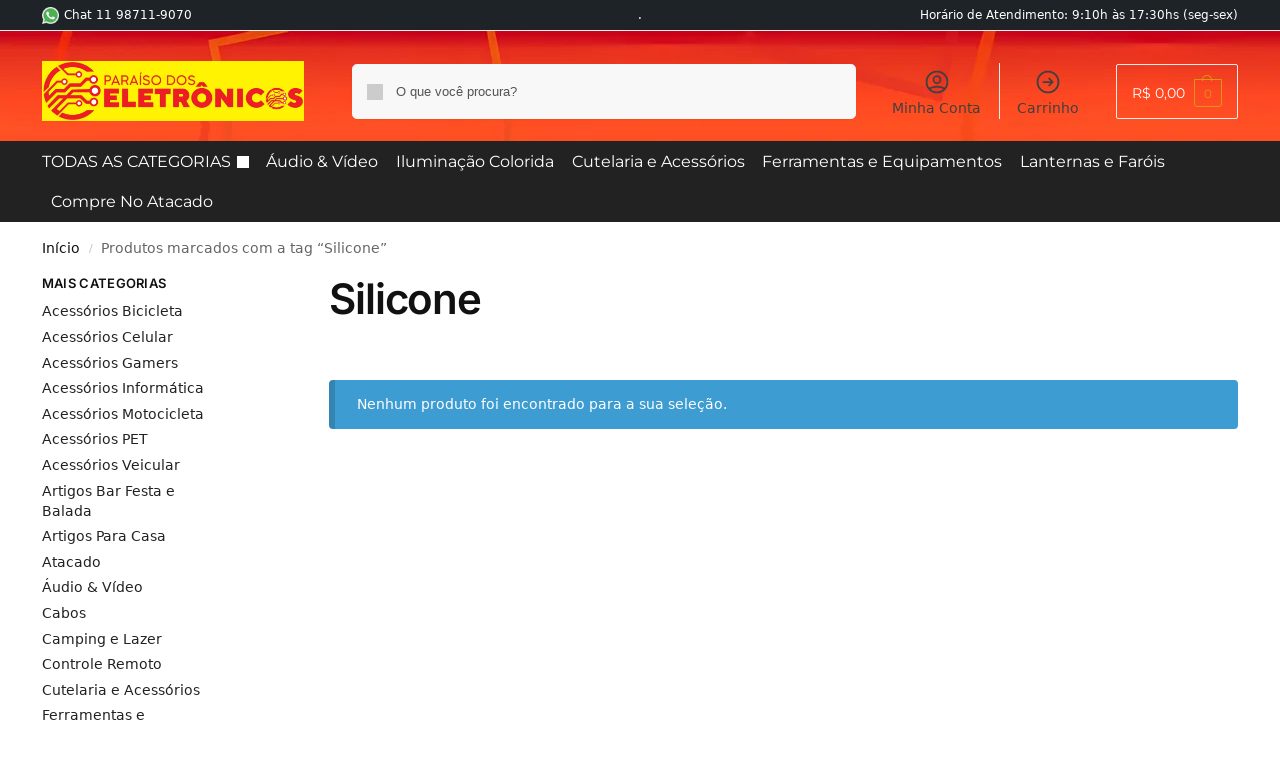

--- FILE ---
content_type: text/html; charset=UTF-8
request_url: https://paraisodoseletronicos.com.br/produto-tag/silicone/
body_size: 91012
content:
<!doctype html><html lang="pt-BR"><head><script data-no-optimize="1">var litespeed_docref=sessionStorage.getItem("litespeed_docref");litespeed_docref&&(Object.defineProperty(document,"referrer",{get:function(){return litespeed_docref}}),sessionStorage.removeItem("litespeed_docref"));</script> <meta charset="UTF-8"><meta name="viewport" content="height=device-height, width=device-width, initial-scale=1"><link rel="profile" href="https://gmpg.org/xfn/11"><link rel="pingback" href="https://paraisodoseletronicos.com.br/xmlrpc.php"><title>Silicone &#8211; Paraiso dos Eletrônicos</title><meta name='robots' content='max-image-preview:large' /><link rel='dns-prefetch' href='//www.googletagmanager.com' /><link rel='dns-prefetch' href='//capi-automation.s3.us-east-2.amazonaws.com' /><link rel="alternate" type="application/rss+xml" title="Feed para Paraiso dos Eletrônicos &raquo;" href="https://paraisodoseletronicos.com.br/feed/" /><link rel="alternate" type="application/rss+xml" title="Feed de comentários para Paraiso dos Eletrônicos &raquo;" href="https://paraisodoseletronicos.com.br/comments/feed/" /><link rel="alternate" type="application/rss+xml" title="Feed para Paraiso dos Eletrônicos &raquo; Silicone Tag" href="https://paraisodoseletronicos.com.br/produto-tag/silicone/feed/" /><style type="text/css">@keyframes cgkit-loading { 0% { background-position: 100% 50%; } 100% { background-position: 0 50%; } }
body ul.products li.product.cgkit-swatch-loading .woocommerce-image__wrapper,
body ul.products li.product.cgkit-swatch-loading .woocommerce-card__header > * { color: transparent !important; background: linear-gradient(100deg, #ececec 30%, #f5f5f5 50%, #ececec 70%); border-radius: 5px; background-size: 400%; animation: cgkit-loading 1.2s ease-in-out infinite; }
body ul.products li.product.cgkit-swatch-loading .woocommerce-image__wrapper > *,
body ul.products li.product.cgkit-swatch-loading .woocommerce-card__header > * > * { visibility: hidden; }
ul.products li.product.cgkit-swatch-loading .woocommerce-card__header .product__categories,
ul.products li.product.cgkit-swatch-loading .woocommerce-card__header .woocommerce-loop-product__title,
ul.products li.product.cgkit-swatch-loading .woocommerce-card__header .price { display: table; width: auto;  }
ul.products li.product.cgkit-swatch-loading .woocommerce-card__header .star-rating:before { visibility: hidden; }</style><style id='wp-img-auto-sizes-contain-inline-css' type='text/css'>img:is([sizes=auto i],[sizes^="auto," i]){contain-intrinsic-size:3000px 1500px}
/*# sourceURL=wp-img-auto-sizes-contain-inline-css */</style><style id="litespeed-ccss">ul{box-sizing:border-box}:root{--wp--preset--font-size--normal:16px;--wp--preset--font-size--huge:42px}.screen-reader-text{border:0;clip-path:inset(50%);height:1px;margin:-1px;overflow:hidden;padding:0;position:absolute;width:1px;word-wrap:normal!important}html :where(img[class*=wp-image-]){height:auto;max-width:100%}:root{--wp--preset--aspect-ratio--square:1;--wp--preset--aspect-ratio--4-3:4/3;--wp--preset--aspect-ratio--3-4:3/4;--wp--preset--aspect-ratio--3-2:3/2;--wp--preset--aspect-ratio--2-3:2/3;--wp--preset--aspect-ratio--16-9:16/9;--wp--preset--aspect-ratio--9-16:9/16;--wp--preset--color--black:#000000;--wp--preset--color--cyan-bluish-gray:#abb8c3;--wp--preset--color--white:#ffffff;--wp--preset--color--pale-pink:#f78da7;--wp--preset--color--vivid-red:#cf2e2e;--wp--preset--color--luminous-vivid-orange:#ff6900;--wp--preset--color--luminous-vivid-amber:#fcb900;--wp--preset--color--light-green-cyan:#7bdcb5;--wp--preset--color--vivid-green-cyan:#00d084;--wp--preset--color--pale-cyan-blue:#8ed1fc;--wp--preset--color--vivid-cyan-blue:#0693e3;--wp--preset--color--vivid-purple:#9b51e0;--wp--preset--gradient--vivid-cyan-blue-to-vivid-purple:linear-gradient(135deg,rgba(6,147,227,1) 0%,rgb(155,81,224) 100%);--wp--preset--gradient--light-green-cyan-to-vivid-green-cyan:linear-gradient(135deg,rgb(122,220,180) 0%,rgb(0,208,130) 100%);--wp--preset--gradient--luminous-vivid-amber-to-luminous-vivid-orange:linear-gradient(135deg,rgba(252,185,0,1) 0%,rgba(255,105,0,1) 100%);--wp--preset--gradient--luminous-vivid-orange-to-vivid-red:linear-gradient(135deg,rgba(255,105,0,1) 0%,rgb(207,46,46) 100%);--wp--preset--gradient--very-light-gray-to-cyan-bluish-gray:linear-gradient(135deg,rgb(238,238,238) 0%,rgb(169,184,195) 100%);--wp--preset--gradient--cool-to-warm-spectrum:linear-gradient(135deg,rgb(74,234,220) 0%,rgb(151,120,209) 20%,rgb(207,42,186) 40%,rgb(238,44,130) 60%,rgb(251,105,98) 80%,rgb(254,248,76) 100%);--wp--preset--gradient--blush-light-purple:linear-gradient(135deg,rgb(255,206,236) 0%,rgb(152,150,240) 100%);--wp--preset--gradient--blush-bordeaux:linear-gradient(135deg,rgb(254,205,165) 0%,rgb(254,45,45) 50%,rgb(107,0,62) 100%);--wp--preset--gradient--luminous-dusk:linear-gradient(135deg,rgb(255,203,112) 0%,rgb(199,81,192) 50%,rgb(65,88,208) 100%);--wp--preset--gradient--pale-ocean:linear-gradient(135deg,rgb(255,245,203) 0%,rgb(182,227,212) 50%,rgb(51,167,181) 100%);--wp--preset--gradient--electric-grass:linear-gradient(135deg,rgb(202,248,128) 0%,rgb(113,206,126) 100%);--wp--preset--gradient--midnight:linear-gradient(135deg,rgb(2,3,129) 0%,rgb(40,116,252) 100%);--wp--preset--font-size--small:clamp(1rem, 1rem + ((1vw - 0.2rem) * 0.368), 1.2rem);--wp--preset--font-size--medium:clamp(1rem, 1rem + ((1vw - 0.2rem) * 0.92), 1.5rem);--wp--preset--font-size--large:clamp(1.5rem, 1.5rem + ((1vw - 0.2rem) * 0.92), 2rem);--wp--preset--font-size--x-large:clamp(1.5rem, 1.5rem + ((1vw - 0.2rem) * 1.379), 2.25rem);--wp--preset--font-size--x-small:0.85rem;--wp--preset--font-size--base:clamp(1rem, 1rem + ((1vw - 0.2rem) * 0.46), 1.25rem);--wp--preset--font-size--xx-large:clamp(2rem, 2rem + ((1vw - 0.2rem) * 1.839), 3rem);--wp--preset--font-size--xxx-large:clamp(2.25rem, 2.25rem + ((1vw - 0.2rem) * 3.218), 4rem);--wp--preset--spacing--20:0.44rem;--wp--preset--spacing--30:0.67rem;--wp--preset--spacing--40:1rem;--wp--preset--spacing--50:1.5rem;--wp--preset--spacing--60:2.25rem;--wp--preset--spacing--70:3.38rem;--wp--preset--spacing--80:5.06rem;--wp--preset--spacing--small:clamp(.25rem, 2.5vw, 0.75rem);--wp--preset--spacing--medium:clamp(1rem, 4vw, 2rem);--wp--preset--spacing--large:clamp(1.25rem, 6vw, 3rem);--wp--preset--spacing--x-large:clamp(3rem, 7vw, 5rem);--wp--preset--spacing--xx-large:clamp(4rem, 9vw, 7rem);--wp--preset--spacing--xxx-large:clamp(5rem, 12vw, 9rem);--wp--preset--spacing--xxxx-large:clamp(6rem, 14vw, 13rem);--wp--preset--shadow--natural:6px 6px 9px rgba(0, 0, 0, 0.2);--wp--preset--shadow--deep:12px 12px 50px rgba(0, 0, 0, 0.4);--wp--preset--shadow--sharp:6px 6px 0px rgba(0, 0, 0, 0.2);--wp--preset--shadow--outlined:6px 6px 0px -3px rgba(255, 255, 255, 1), 6px 6px rgba(0, 0, 0, 1);--wp--preset--shadow--crisp:6px 6px 0px rgba(0, 0, 0, 1);--wp--custom--line-height--none:1;--wp--custom--line-height--tight:1.1;--wp--custom--line-height--snug:1.2;--wp--custom--line-height--normal:1.5;--wp--custom--line-height--relaxed:1.625;--wp--custom--line-height--loose:2;--wp--custom--line-height--body:1.618}:root{--wp--style--global--content-size:900px;--wp--style--global--wide-size:1190px}:where(body){margin:0}:root{--wp--style--block-gap:var(--wp--preset--spacing--medium)}body{font-family:var(--wp--preset--font-family--primary);--wp--style--root--padding-top:0;--wp--style--root--padding-right:var(--wp--preset--spacing--medium);--wp--style--root--padding-bottom:0;--wp--style--root--padding-left:var(--wp--preset--spacing--medium)}a:where(:not(.wp-element-button)){text-decoration:false}.commercekit-wishlist.full{position:relative;margin-left:22px;line-height:1.5}.commercekit-wishlist.full a em.cg-wishlist:before{margin-top:1px}.commercekit-wishlist a em{font-style:normal}.commercekit-wishlist a em.cg-wishlist:before{position:absolute;content:"";display:block;width:16px;height:16px;background:#333;-webkit-mask-position:center;-webkit-mask-repeat:no-repeat;-webkit-mask-size:contain}.commercekit-wishlist a em.cg-wishlist:before{-webkit-mask-image:url(data:image/svg+xml;charset=utf8,%3Csvg\ width=\'24\'\ height=\'24\'\ viewBox=\'0\ 0\ 24\ 24\'\ fill=\'none\'\ xmlns=\'http://www.w3.org/2000/svg\'%3E%3Cpath\ d=\'M4.31802\ 6.31802C2.56066\ 8.07538\ 2.56066\ 10.9246\ 4.31802\ 12.682L12.0001\ 20.364L19.682\ 12.682C21.4393\ 10.9246\ 21.4393\ 8.07538\ 19.682\ 6.31802C17.9246\ 4.56066\ 15.0754\ 4.56066\ 13.318\ 6.31802L12.0001\ 7.63609L10.682\ 6.31802C8.92462\ 4.56066\ 6.07538\ 4.56066\ 4.31802\ 6.31802Z\'\ stroke=\'%234A5568\'\ stroke-width=\'2\'\ stroke-linecap=\'round\'\ stroke-linejoin=\'round\'/%3E%3C/svg%3E);mask-image:url(data:image/svg+xml;charset=utf8,%3Csvg\ width=\'24\'\ height=\'24\'\ viewBox=\'0\ 0\ 24\ 24\'\ fill=\'none\'\ xmlns=\'http://www.w3.org/2000/svg\'%3E%3Cpath\ d=\'M4.31802\ 6.31802C2.56066\ 8.07538\ 2.56066\ 10.9246\ 4.31802\ 12.682L12.0001\ 20.364L19.682\ 12.682C21.4393\ 10.9246\ 21.4393\ 8.07538\ 19.682\ 6.31802C17.9246\ 4.56066\ 15.0754\ 4.56066\ 13.318\ 6.31802L12.0001\ 7.63609L10.682\ 6.31802C8.92462\ 4.56066\ 6.07538\ 4.56066\ 4.31802\ 6.31802Z\'\ stroke=\'%234A5568\'\ stroke-width=\'2\'\ stroke-linecap=\'round\'\ stroke-linejoin=\'round\'/%3E%3C/svg%3E)}.commercekit-wishlist.full a em.cg-wishlist{position:absolute}.commercekit-wishlist a em.cg-wishlist:before{left:-22px}.commercekit-wishlist a{display:inline-flex}.theme-shoptimizer .commercekit-wishlist.full{margin-bottom:15px}.theme-shoptimizer .commercekit-wishlist a{font-size:13px;font-weight:600;color:#111}:root{--cgkit-color-focus:#2491ff}.commercekit-atc-tab-links{list-style:none;margin:0}.commercekit-atc-tab-links li{margin:3px 0 3px 0;display:inline-flex;flex-shrink:0}.commercekit-atc-tab-links li a{color:#565656;position:relative;outline:none;padding-top:15px;padding-bottom:10px;padding-left:10px;padding-right:10px}.commercekit-atc-tab-links li:first-child a{padding-left:0}.commercekit-atc-tab-links li a:after{will-change:transform;display:block;position:absolute;top:100%;left:10px;width:calc(100% - 20px);border-bottom:4px solid #ccc;content:"";visibility:hidden}.commercekit-atc-tab-links li:first-child a:after{width:calc(100% - 10px);left:0}.panel.woocommerce-Tabs-panel--additional_information h2:first-of-type{display:block}form.cart:not(.commercekit_sticky-atc) .commercekit-pdp-before-form{display:none}.commercekit-pdp-before-form_wrapper ins{font-weight:700}.commercekit-sticky-add-to-cart{z-index:5;position:fixed;border-bottom:1px solid #eee;display:block;top:-300px;right:0;left:0;padding:0 .15em;background-color:#fff;box-shadow:4px -5px 6px rgb(50 50 50/5%);font-size:15px}.commercekit-sticky-add-to-cart__content{display:flex;align-items:center;justify-content:space-between}.commercekit-sticky-add-to-cart__content-price{margin-right:5px;color:#111}.commercekit-sticky-add-to-cart__content-price del{margin-right:5px;opacity:.35;font-size:.85em}.commercekit-sticky-add-to-cart__content-button{margin-left:auto}.commercekit-sticky-add-to-cart__content-button a.button{font-size:14px;font-weight:600}body:not(.sticky-atc-open) .commercekit-pdp-sticky-inner__close-button{display:none}.commercekit-pdp-sticky-inner__close-button{position:absolute;display:inline-flex;top:-60px;right:0;padding:.5rem;border:none;color:#fff;background-color:#fff0}.commercekit-pdp-sticky-inner__close-icon{width:2.5rem;height:2.5rem}@media (min-width:993px){.commercekit-pdp-sticky-inner__close-button{width:2.5rem;height:2.5rem;box-sizing:content-box;top:4px;left:-60px;right:auto}body:not(.sticky-atc-open) .commercekit-pdp-sticky-inner__close-button{display:none}.commercekit-pdp-before-form_wrapper{display:flex}.cgkit-sticky-atc-image{margin-right:20px}.commercekit-pdp-sticky-inner{position:relative}.commercekit-pdp-before-form_wrapper{font-size:14px;line-height:1.4}.commercekit-pdp-before-form_wrapper img{max-width:70px;margin-bottom:20px}.commercekit-pdp-before-form_wrapper .price{display:block;margin:3px 0;font-weight:700}}@media (max-width:992px){.commercekit-sticky-add-to-cart__content-price,.commercekit-sticky-add-to-cart .commercekit-atc-tab-links{display:none}.commercekit-sticky-add-to-cart__content-button{min-width:inherit;text-align:inherit}.commercekit-sticky-add-to-cart__content-button{margin-left:inherit;width:100%;text-align:center}.commercekit-sticky-add-to-cart__content-button a.button{width:100%;text-align:center}.commercekit-sticky-add-to-cart__content{padding:15px 0}.commercekit-pdp-before-form{margin-bottom:15px;background:#f8f8f8;padding:15px}.commercekit-pdp-before-form_wrapper{display:flex;align-items:center;font-size:14px}.commercekit-pdp-before-form_wrapper img{max-width:65px;margin-right:15px}.commercekit-pdp-before-form_wrapper span.price{display:block;font-weight:700;margin-bottom:3px}.commercekit-atc-tab-links li a,.commercekit-atc-tab-links li:first-child a{padding-left:10px}.commercekit-atc-tab-links li:first-child a:after{left:10px;width:calc(100% - 20px)}.commercekit-sticky-add-to-cart{top:auto;bottom:-95px}.commercekit-pdp-sticky-inner{overflow-y:auto;height:100%}}.theme-shoptimizer.single-product .site-content .commercekit-sticky-add-to-cart .col-full{max-width:1170px;margin-right:auto;margin-left:auto;background-color:#fff}@media (min-width:993px){body:not(.header-4).theme-shoptimizer.sticky-d.single-product .col-full-nav{position:relative;z-index:inherit;top:inherit}.theme-shoptimizer.single-product .site-content .commercekit-sticky-add-to-cart .col-full{padding:0 2.617924em}}@media (max-width:992px){.theme-shoptimizer .site-content .commercekit-sticky-add-to-cart .col-full{padding-right:1em;padding-left:1em}}#rmp_menu_trigger-45461{width:62px;height:42px;position:absolute;top:10px;border-radius:5px;display:none;text-decoration:none;left:4%;background:#1d4354}#rmp_menu_trigger-45461 .rmp-trigger-box{width:25px;color:#fff}#rmp_menu_trigger-45461 .responsive-menu-pro-inner{display:block}#rmp_menu_trigger-45461 .responsive-menu-pro-inner,#rmp_menu_trigger-45461 .responsive-menu-pro-inner::before,#rmp_menu_trigger-45461 .responsive-menu-pro-inner::after{width:25px;height:3px;background-color:#fff;border-radius:4px;position:absolute}#rmp_menu_trigger-45461 .responsive-menu-pro-inner::before{top:10px}#rmp_menu_trigger-45461 .responsive-menu-pro-inner::after{bottom:10px}@media screen and (max-width:1002px){#rmp_menu_trigger-45461{display:block}#rmp-container-45461{position:fixed;top:0;margin:0;overflow:auto;display:block;width:75%;max-width:350px;min-width:320px;background-color:#ff3c20;background-image:url();height:100%;left:0;padding-top:0;padding-left:0;padding-bottom:0;padding-right:0}#rmp-menu-wrap-45461{padding-top:10px;padding-left:10px;padding-bottom:10px;padding-right:10px;background-color:#fff0}#rmp-menu-wrap-45461 .rmp-menu,#rmp-menu-wrap-45461 .rmp-submenu{width:100%;box-sizing:border-box;margin:0;padding:0}#rmp-menu-wrap-45461 .rmp-submenu-depth-1 .rmp-menu-item-link{padding-left:10%}#rmp-menu-wrap-45461 .rmp-submenu-depth-2 .rmp-menu-item-link{padding-left:15%}#rmp-menu-wrap-45461 .rmp-menu-item{width:100%;list-style:none;margin:0}#rmp-menu-wrap-45461 .rmp-menu-item-link{height:40px;line-height:40px;font-size:15px;border-bottom:0 solid #1d4354;font-family:inherit;color:#fff;text-align:left;background-color:inherit;font-weight:400;letter-spacing:0;display:block;box-sizing:border-box;width:100%;text-decoration:none;position:relative;overflow:hidden;padding:0 5%;padding-right:50px}#rmp-menu-wrap-45461 .rmp-menu-item-link:after,#rmp-menu-wrap-45461 .rmp-menu-item-link:before{display:none}#rmp-menu-wrap-45461 .rmp-menu-subarrow{position:absolute;top:0;bottom:0;text-align:center;overflow:hidden;background-size:cover;overflow:hidden;right:0;border-left-style:solid;border-left-color:#1d4354;border-left-width:0;height:39px;width:40px;color:#fff;background-color:inherit}#rmp-menu-wrap-45461 .rmp-submenu{display:none}#rmp-menu-wrap-45461 .rmp-submenu .rmp-menu-item-link{height:40px;line-height:40px;letter-spacing:0;font-size:13px;border-bottom:0 solid #1d4354;font-family:inherit;font-weight:400;color:#fff;text-align:left;background-color:inherit}#rmp-search-box-45461{display:block;padding-top:5%;padding-left:5%;padding-bottom:5%;padding-right:5%}#rmp-search-box-45461 .rmp-search-form{margin:0}#rmp-search-box-45461 .rmp-search-box{background:#fff;border:1px solid currentColor;color:#1d4354;width:100%;padding:0 5%;border-radius:30px;height:45px;-webkit-appearance:none}#rmp-menu-title-45461{background-color:inherit;color:#fff;text-align:center;font-size:25px;padding-top:3%;padding-left:3%;padding-bottom:0%;padding-right:3%;font-weight:400}#rmp-menu-title-45461>.rmp-menu-title-link{color:#fff;width:100%;background-color:unset;text-decoration:none}}.rmp-container{display:none;visibility:visible;padding:0 0 0 0;z-index:99998}.rmp-container.rmp-slide-left{transform:translateX(-100%);-ms-transform:translateX(-100%);-webkit-transform:translateX(-100%);-moz-transform:translateX(-100%)}.rmp-container::-webkit-scrollbar{width:0}.rmp-container ::-webkit-scrollbar-track{box-shadow:inset 0 0 5px #fff0}.rmp-container ::-webkit-scrollbar-thumb{background:#fff0}.rmp-container .rmp-menu-wrap .rmp-menu{border-radius:0;box-shadow:none;background:none;border:0;bottom:auto;box-sizing:border-box;clip:auto;color:#666;display:block;float:none;font-family:inherit;font-size:14px;height:auto;left:auto;line-height:1.7;list-style-type:none;margin:0;min-height:auto;max-height:none;opacity:1;outline:none;overflow:visible;padding:0;position:relative;right:auto;text-align:left;text-decoration:none;text-indent:0;text-transform:none;transform:none;top:auto;visibility:inherit;width:auto;word-wrap:break-word;white-space:normal}.rmp-container .rmp-menu-title{display:flex;flex-direction:column}button.rmp_menu_trigger{z-index:999999;overflow:hidden;outline:none;border:0;display:none;margin:0;padding:0}button.rmp_menu_trigger .responsive-menu-pro-inner::before,button.rmp_menu_trigger .responsive-menu-pro-inner::after{content:"";display:block}button.rmp_menu_trigger .responsive-menu-pro-inner::before{top:10px}button.rmp_menu_trigger .responsive-menu-pro-inner::after{bottom:10px}button.rmp_menu_trigger .rmp-trigger-box{width:40px;display:inline-block;position:relative;vertical-align:super}.sgcc-main-wrapper{--width:450px;--top:auto;--left:auto;--right:30px;--bottom:30px;animation:sgccFadeInUp .8s .7s both;background-color:var(--sgcc-notice-background-color);border-radius:10px;bottom:var(--bottom);box-shadow:0 10px 40px 10px rgb(0 0 0/.05);left:var(--left);opacity:1;position:fixed;right:var(--right);top:var(--top);visibility:visible;width:var(--width);z-index:1000000000}.sgcc-main-wrapper.hidden{display:none;opacity:0;visibility:hidden}.sgcc-main-wrapper .sgcc-container{color:var(--sgcc-text-color);padding:30px 30px 30px 55px;position:relative}.sgcc-main-wrapper.hide-cookie-icon .sgcc-container{padding-left:30px}.sgcc-main-wrapper[data-layout=custom_width]{--width:450px;width:var(--width)}.sgcc-main-wrapper[data-layout=custom_width].position-bottom-left{--top:auto;--right:auto;--left:30px;--bottom:30px;bottom:var(--bottom);left:var(--left);right:var(--right);top:var(--top)}.sgcc-main-wrapper .message-block{color:var(--sgcc-text-color);font-size:15px;line-height:1.6;margin-bottom:15px;text-decoration:none}.sgcc-main-wrapper .message-block a{color:var(--sgcc-link-color);display:inline-block;font-weight:400;position:relative;text-decoration:none!important;text-transform:inherit}.sgcc-main-wrapper .message-block a:after{background-color:var(--sgcc-link-color);bottom:-2px;content:"";display:inline-block;height:1px;left:0;opacity:.5;position:absolute;right:0;width:100%}.sgcc-main-wrapper .message-block p{font-size:15px;line-height:1.6;margin:0;padding:0;text-decoration:none}.sgcc-main-wrapper .message-block p:is(:last-child){margin:0}.sgcc-main-wrapper .cookie-compliance-button-block #sgcc-accept-button{align-items:center;background:#fff0;background-color:var(--sgcc-accept-button-background-color);border:1px solid var(--sgcc-accept-button-border-color);border-radius:8px;box-shadow:0 1px 4px 0 rgb(0 0 0/.1);color:var(--sgcc-accept-button-color);display:inline-flex;font-size:15px;font-weight:400;height:auto;justify-content:center;line-height:1;padding:12px 20px;text-decoration:none}@media (max-width:600px){.sgcc-main-wrapper{max-width:400px}}@media (max-width:460px){.sgcc-main-wrapper{max-width:300px}.sgcc-main-wrapper .cookie-compliance-button-block .cookie-compliance-button{padding:12px 20px}}@keyframes sgccFadeInUp{0%{opacity:0;transform:translate3d(0,20%,0)}to{opacity:1;transform:translateZ(0)}}:root{--sgcc-text-color:#222;--sgcc-link-color:#2b7fff;--sgcc-link-hover-color:#00bc7d;--sgcc-notice-background-color:#e4e4e4;--sgcc-cookie-icon-color:#222;--sgcc-close-button-background-color:#222;--sgcc-close-button-hover-background-color:#00bc7d;--sgcc-close-button-color:#fff;--sgcc-close-button-hover-color:#fff;--sgcc-accept-button-background-color:#222;--sgcc-accept-button-hover-background-color:#00bc7d;--sgcc-accept-button-color:#fff;--sgcc-accept-button-hover-color:#fff;--sgcc-accept-button-border-color:#222;--sgcc-accept-button-hover-border-color:#00bc7d}:root{--sgcc-text-color:#ffffff;--sgcc-link-color:#ffffff;--sgcc-link-hover-color:#ff6e00;--sgcc-notice-background-color:rgb(10,0,0);--sgcc-cookie-icon-color:#ffffff;--sgcc-close-button-background-color:#222222;--sgcc-close-button-hover-background-color:#4cc500;--sgcc-close-button-color:#ffffff;--sgcc-close-button-hover-color:#ffffff;--sgcc-accept-button-background-color:#222222;--sgcc-accept-button-hover-background-color:#4cc500;--sgcc-accept-button-color:#ffffff;--sgcc-accept-button-hover-color:#ffffff;--sgcc-accept-button-border-color:#222222;--sgcc-accept-button-hover-border-color:#4cc500}.sgcc-main-wrapper[data-layout=custom_width]{--width:349px}.sgcc-main-wrapper[data-layout=custom_width].position-bottom-left{--left:15px;--bottom:15px}:root{--swiper-theme-color:#007aff}.swiper-container{margin-left:auto;margin-right:auto;position:relative;overflow:hidden;list-style:none;padding:0;z-index:1}.swiper-wrapper{position:relative;width:100%;height:100%;z-index:1;display:flex;box-sizing:content-box}.swiper-wrapper{transform:translate3d(0,0,0)}.swiper-slide{flex-shrink:0;width:100%;height:100%;position:relative}:root{--swiper-navigation-size:44px}.swiper-button-next,.swiper-button-prev{position:absolute;top:50%;width:calc(var(--swiper-navigation-size)/44*27);height:var(--swiper-navigation-size);margin-top:calc(0px - (var(--swiper-navigation-size)/2));z-index:10;display:flex;align-items:center;justify-content:center;color:var(--swiper-navigation-color,var(--swiper-theme-color))}.swiper-button-next:after,.swiper-button-prev:after{font-family:swiper-icons;font-size:var(--swiper-navigation-size);text-transform:none!important;letter-spacing:0;text-transform:none;font-variant:initial;line-height:1}.swiper-button-prev{left:10px;right:auto}.swiper-button-prev:after{content:"prev"}.swiper-button-next{right:10px;left:auto}.swiper-button-next:after{content:"next"}@keyframes swiper-preloader-spin{100%{transform:rotate(360deg)}}.pswp{display:none;position:absolute;width:100%;height:100%;left:0;top:0;overflow:hidden;-ms-touch-action:none;touch-action:none;z-index:1500;-webkit-text-size-adjust:100%;-webkit-backface-visibility:hidden;outline:0}.pswp *{-webkit-box-sizing:border-box;box-sizing:border-box}.pswp__bg{position:absolute;left:0;top:0;width:100%;height:100%;background:#000;opacity:0;-webkit-transform:translateZ(0);transform:translateZ(0);-webkit-backface-visibility:hidden;will-change:opacity}.pswp__scroll-wrap{position:absolute;left:0;top:0;width:100%;height:100%;overflow:hidden}.pswp__container{-ms-touch-action:none;touch-action:none;position:absolute;left:0;right:0;top:0;bottom:0}.pswp__container{-webkit-touch-callout:none}.pswp__bg{will-change:opacity}.pswp__container{-webkit-backface-visibility:hidden}.pswp__item{position:absolute;left:0;right:0;top:0;bottom:0;overflow:hidden}.pswp__button{width:44px;height:44px;position:relative;background:0 0;overflow:visible;-webkit-appearance:none;display:block;border:0;padding:0;margin:0;float:right;opacity:.75;-webkit-box-shadow:none;box-shadow:none}.pswp__button::-moz-focus-inner{padding:0;border:0}.pswp__button,.pswp__button--arrow--left:before,.pswp__button--arrow--right:before{background:url(/wp-content/plugins/commercegurus-commercekit/assets/css/default-skin.svg)0 0 no-repeat;background-size:264px 88px;width:44px;height:44px}.pswp__button--close{background-position:0-44px}.pswp__button--share{background-position:-44px -44px}.pswp__button--fs{display:none}.pswp__button--zoom{display:none;background-position:-88px 0}.pswp__button--arrow--left,.pswp__button--arrow--right{background:0 0;top:50%;margin-top:-50px;width:70px;height:100px;position:absolute}.pswp__button--arrow--left{left:0}.pswp__button--arrow--right{right:0}.pswp__button--arrow--left:before,.pswp__button--arrow--right:before{content:"";top:35px;background-color:rgb(0 0 0/.3);height:30px;width:32px;position:absolute}.pswp__button--arrow--left:before{left:6px;background-position:-138px -44px}.pswp__button--arrow--right:before{right:6px;background-position:-94px -44px}.pswp__share-modal{display:block;background:rgb(0 0 0/.5);width:100%;height:100%;top:0;left:0;padding:10px;position:absolute;z-index:1600;opacity:0;-webkit-backface-visibility:hidden;will-change:opacity}.pswp__share-modal--hidden{display:none}.pswp__share-tooltip{z-index:1620;position:absolute;background:#fff;top:56px;border-radius:2px;display:block;width:auto;right:44px;-webkit-box-shadow:0 2px 5px rgb(0 0 0/.25);box-shadow:0 2px 5px rgb(0 0 0/.25);-webkit-transform:translateY(6px);-ms-transform:translateY(6px);transform:translateY(6px);-webkit-backface-visibility:hidden;will-change:transform}.pswp__counter{position:absolute;left:0;top:0;height:44px;font-size:13px;line-height:44px;color:#fff;opacity:.75;padding:0 10px}.pswp__caption{position:absolute;left:0;bottom:0;width:100%;min-height:44px}.pswp__caption__center{text-align:left;max-width:420px;margin:0 auto;font-size:13px;padding:10px;line-height:20px;color:#ccc}.pswp__preloader{width:44px;height:44px;position:absolute;top:0;left:50%;margin-left:-22px;opacity:0;will-change:opacity;direction:ltr}.pswp__preloader__icn{width:20px;height:20px;margin:12px}@media screen and (max-width:1024px){.pswp__preloader{position:relative;left:auto;top:auto;margin:0;float:right}}.pswp__ui{-webkit-font-smoothing:auto;visibility:visible;opacity:1;z-index:1550}.pswp__top-bar{position:absolute;left:0;top:0;height:44px;width:100%}.pswp__caption,.pswp__top-bar{-webkit-backface-visibility:hidden;will-change:opacity}.pswp__caption,.pswp__top-bar{background-color:rgb(0 0 0/.5)}.pswp__ui--hidden .pswp__button--arrow--left,.pswp__ui--hidden .pswp__button--arrow--right,.pswp__ui--hidden .pswp__caption,.pswp__ui--hidden .pswp__top-bar{opacity:.001}.single.fswp_installments_price .price.fswp_calc .fswp_installment_prefix{font-weight:500!important;font-size:20px!important}.single.fswp_installments_price .price.fswp_calc .amount{font-weight:500!important;font-size:20px!important}.single.fswp_installments_price .price.fswp_calc .fswp_installment_suffix{font-weight:500!important;font-size:20px!important}.single.fswp_in_cash_price .price.fswp_calc .fswp_in_cash_prefix{font-weight:500!important;font-size:20px!important}.single.fswp_in_cash_price .price.fswp_calc .amount{color:#42912d!important;font-weight:800!important;font-size:20px!important}.single.fswp_in_cash_price .price.fswp_calc .fswp_in_cash_suffix{font-weight:500!important;font-size:20px!important}.single.fswp_installments_price .price.fswp_calc,.single.fswp_in_cash_price .price.fswp_calc{text-align:left}*,::after,::before{box-sizing:border-box}html{font-family:system-ui,"Segoe UI",Roboto,Helvetica,Arial,sans-serif,"Apple Color Emoji","Segoe UI Emoji";line-height:1.5;-webkit-text-size-adjust:100%;-moz-tab-size:4;tab-size:4}body{margin:0}b,strong{font-weight:bolder}small{font-size:80%}table{text-indent:0;border-color:inherit}button{text-transform:none}[type=button],[type=submit],button{-webkit-appearance:button}::-moz-focus-inner{border-style:none;padding:0}:-moz-focusring{outline:1px dotted ButtonText}:-moz-ui-invalid{box-shadow:none}::-webkit-inner-spin-button,::-webkit-outer-spin-button{height:auto}[type=search]{-webkit-appearance:textfield;outline-offset:-2px}::-webkit-search-decoration{-webkit-appearance:none}::-webkit-file-upload-button{-webkit-appearance:button;font:inherit}html{text-size-adjust:100%;overflow-wrap:break-word;scrollbar-gutter:stable}img{display:block;vertical-align:middle}img,picture{display:block;max-width:100%;height:auto}h1,h2,h3,h4{text-wrap:pretty}a,button,input{touch-action:manipulation}body,button,input{-webkit-font-smoothing:antialiased;-moz-osx-font-smoothing:grayscale}h1,h2,h3,h4,p{margin:0}ul{list-style:none;margin:0;padding:0}[hidden]{display:none}table{border-spacing:0;border-collapse:collapse}button::-moz-focus-inner,input::-moz-focus-inner{padding:0;border:0}button{-webkit-appearance:button;background-color:#fff0;background-image:none}@media (prefers-reduced-motion:reduce){*,::after,::before{animation-delay:-1ms!important;animation-duration:1ms!important;animation-iteration-count:1!important;background-attachment:initial!important;scroll-behavior:auto!important}}aside,header,main,nav,section{display:block}a{color:#2c2d33;background-color:#fff0;text-decoration:none}a,button,input{-ms-touch-action:manipulation;touch-action:manipulation}small{font-size:75%}img{max-width:100%;height:auto;border:0;border-radius:0}svg:not(:root){overflow:hidden}input[type=search]::-webkit-search-cancel-button,input[type=search]::-webkit-search-decoration{-webkit-appearance:none}table{width:100%;border-spacing:0;border-collapse:separate;font-size:15px}ul{padding:0}p,table{margin:0 0 1.21575rem}ul{margin:0 0 1.41575em 20px}ul{list-style:disc}li>ul{margin-bottom:0;margin-left:1em}b,strong{font-weight:600}ins{background:0 0;font-weight:400;text-decoration:none}button,input{vertical-align:baseline}button{border:none}.button{display:inline-block;padding:.8180469716em 1.41575em;border:0;border-color:#43454b;border-radius:4px;font-size:clamp(.875rem,.8115rem + .2033vw,.9375rem);outline:0;background:0 0;background-color:#43454b;font-weight:600;text-shadow:none;text-decoration:none;-webkit-appearance:none}input[type=text]{width:100%}input[type=search],input[type=text]{outline:0;margin-bottom:0;border:1px solid #d2d6dc;border-radius:.3rem;box-shadow:0 1px 2px 0 rgb(0 0 0/.05);height:40px;padding:0 .7em}input[type=search]{padding-left:43px}input[type=search]::-webkit-search-decoration{-webkit-appearance:none}.site-search input[type=search]{border:0;background:#f8f8f8;border:1px solid #f8f8f8}.site-search form:before{left:15px;top:50%;margin-top:-7px;width:16px;height:16px}.woocommerce-product-search:before{width:18px;height:18px;content:"";display:inline-block;position:absolute;z-index:1;top:.7em;left:.8em;background-color:#ccc;mask-image:url(data:image/svg+xml;charset=utf8,%3Csvg\ width=\'24\'\ height=\'24\'\ viewBox=\'0\ 0\ 24\ 24\'\ fill=\'none\'\ xmlns=\'http://www.w3.org/2000/svg\'%3E%3Cpath\ d=\'M21\ 21L15\ 15M17\ 10C17\ 13.866\ 13.866\ 17\ 10\ 17C6.13401\ 17\ 3\ 13.866\ 3\ 10C3\ 6.13401\ 6.13401\ 3\ 10\ 3C13.866\ 3\ 17\ 6.13401\ 17\ 10Z\'\ stroke=\'%234A5568\'\ stroke-width=\'2\'\ stroke-linecap=\'round\'\ stroke-linejoin=\'round\'/%3E%3C/svg%3E);mask-position:center;mask-repeat:no-repeat;mask-size:contain}h1,h2{margin:0 0 1rem}h3,h4{margin:0 0 .5rem}ul+h4{margin-top:1.2906835em}@media (max-width:768px){.site{font-size:15px}input{font-size:16px}.site h1{font-size:30px;letter-spacing:-.01em}.site h2{font-size:clamp(1.375rem,.9939rem + 1.2195vw,1.75rem);letter-spacing:-.01em}}@media (min-width:993px){.site-header .col-full{display:flex;flex-wrap:wrap;align-items:center}.site-header{position:relative;z-index:20}.site-header .site-branding{line-height:1}.site-header .custom-logo-link img{width:auto}.site-header .site-search{margin-left:3em;flex-grow:1}.site-search input{padding-top:1.45rem;padding-bottom:1.45rem}.site-header .widget{margin-bottom:0}.site-branding a{color:#111;font-weight:700}.main-header{display:flex}.header-5 .site-header input[type=search]{height:55px}.header-5 .site-header .site-header-cart{display:block;height:55px;margin-left:35px}.header-5 .shoptimizer-cart a.cart-contents{height:55px;padding:0 15px;border:1px solid #eee;border-radius:2px;line-height:55px}.header-5 .col-full-nav .site-header-cart{display:none}.header-5 .shoptimizer-cart .cart-contents .amount{font-size:14px;display:contents}}@media (min-width:993px) and (max-width:1155px){.header-5 .site-header .site-search{width:50px}}@media (max-width:992px){.main-header{position:relative}.site-branding{display:flex;flex-direction:column;width:100%;height:70px;justify-content:center;align-items:center;text-align:center}.site-header .custom-logo-link img{width:auto}.site-header .shoptimizer-cart a.cart-contents .amount{display:none}.site-branding button.menu-toggle{position:absolute;left:15px;width:60px;height:30px;padding:0;background-color:#fff0;display:block}.menu-toggle .bar{display:block;position:absolute;top:calc(50% - 1px);z-index:0;width:22px;height:2px;opacity:1;background-color:#222;transform:rotate(0)}.menu-toggle .bar:nth-child(1){margin-top:-7px}.menu-toggle .bar:nth-child(2){margin-top:-1px}.menu-toggle .bar:nth-child(3){margin-top:5px}.site-header .site-header-cart{position:absolute;z-index:2;right:15px}.m-search-bh .site-header .col-full{padding-right:0;padding-left:0}.m-search-bh .site-search{display:block;padding:0 1em 1em 1em;height:60px;background-color:#fff;box-shadow:0 3px 10px -5px rgb(0 0 0/.18);position:relative;z-index:1}.m-search-bh:not(.woocommerce-checkout.min-ck) .site-header .col-full{margin-bottom:60px}}@media (min-width:993px){.col-full{box-sizing:content-box;margin-right:auto;margin-left:auto;max-width:1170px;padding-right:2.617924em;padding-left:2.617924em}.col-full:after{display:block;clear:both;content:""}}@media (max-width:992px){.col-full{padding-right:1em;padding-left:1em}}.site-content{position:relative}@media (min-width:993px){.site-content:after{display:block;visibility:hidden;position:absolute;z-index:5;top:0;left:0;width:100%;height:100%;opacity:0;background:rgb(0 0 0/.7);content:""}}@media (max-width:992px){.mobile-overlay{visibility:hidden;position:fixed;z-index:101;top:0;left:0;width:100%;height:100%;opacity:0;background:rgb(0 0 0/.65);background:rgb(52 53 55/.4);content:""}.close-drawer{color:#fff}}.woocommerce-breadcrumb{padding-top:.75rem;padding-bottom:.75rem;font-size:clamp(.75rem,.6547rem + .3049vw,.84375rem);white-space:nowrap;text-overflow:ellipsis;overflow:hidden;color:#666}@media (min-width:993px){.woocommerce-breadcrumb{padding-top:1rem;padding-bottom:1rem}}.woocommerce-breadcrumb a{color:#111}.woocommerce-breadcrumb a:first-of-type:before{display:none}.woocommerce-breadcrumb .breadcrumb-separator{display:inline-block;position:relative;top:-1px;padding:0 .8em;opacity:.4;font-size:.8em}.single-product .woocommerce-breadcrumb{max-width:1170px;margin-right:auto;margin-left:auto;padding-right:2.617924em;padding-left:2.617924em}@media (min-width:993px) and (max-width:1480px){.single-product .woocommerce-breadcrumb{padding-left:calc(2.617924em + 5px)}}@media (max-width:992px){.single-product .woocommerce-breadcrumb{padding-right:0;padding-left:0}}body.single-product:has(:not(.woocommerce-breadcrumb)) .site-main,body:has(:not(.woocommerce-breadcrumb)) .site-content{padding-top:2rem}body:has(.woocommerce-breadcrumb) .site-content{padding-top:0}body.single-product:has(:not(.woocommerce-breadcrumb)) .site-content{padding-top:0}body.single-product:has(.woocommerce-breadcrumb) .site-main{padding-top:0}@media (max-width:992px){.single-product:has(:not(.woocommerce-breadcrumb)) .site-main{padding-top:1em}}.single-product .product form.cart .single_add_to_cart_button:after{position:absolute;top:50%;left:50%;margin-top:-9px;margin-left:-9px;opacity:0;content:"";display:inline-block;width:18px;height:18px;border:1px solid rgb(255 255 255/.3);border-left-color:#fff;border-radius:50%;vertical-align:middle}@media (min-width:993px){.site-header-cart{line-height:60px;margin-left:auto}.shoptimizer-cart .cart-contents{padding:0;color:#fff}.shoptimizer-cart a.cart-contents .count{position:relative}.site-header .site-header-cart{display:none;width:auto}}.shoptimizer-cart .cart-contents .count{opacity:1;font-size:.8em}.shoptimizer-cart .cart-contents:after{margin-left:10px}.shoptimizer-cart a.cart-contents .count{display:inline-block;position:relative;width:auto;min-width:28px;height:28px;margin-left:5px;padding:3px;border:1px solid #dc9814;border-bottom-right-radius:3px;border-bottom-left-radius:3px;color:#dc9814;font-size:12px;line-height:22px;text-align:center;letter-spacing:-.7px}.shoptimizer-cart a.cart-contents .count:after{position:absolute;bottom:90%;left:50%;width:10px;height:6px;margin-bottom:1px;margin-left:-6px;border:1px solid #dc9814;border-bottom:0;border-top-left-radius:99px;border-top-right-radius:99px;content:""}.shoptimizer-cart .cart-contents{display:block;text-decoration:none}.shoptimizer-mini-cart-wrap{overflow:hidden;position:fixed;z-index:102;top:0;right:-420px;left:auto;width:420px;height:100%;background-color:#fff;outline:0}@media (max-width:480px){.shoptimizer-mini-cart-wrap{width:100%;right:-100%}}#ajax-loading{position:absolute;z-index:100;top:0;left:0;width:100%;height:100%;background-color:rgb(255 255 255/.5)}.shoptimizer-loader{display:flex;align-items:center;justify-content:center;width:100%;height:100%}.spinner{width:38px;height:38px;border:1px solid #ccc;border-bottom-color:#111;border-radius:50%;display:inline-block;box-sizing:border-box;animation:rotation .8s linear infinite}.cart-drawer-heading{position:absolute;margin:12px 20px;font-size:17px;font-weight:600;color:#111}.shoptimizer-mini-cart-wrap .close-drawer{display:block;position:absolute;top:12.5px;right:16px;width:26px;height:26px;color:#111;padding:0;background:0 0}.shoptimizer-mini-cart-wrap .close-drawer span{display:flex;width:26px;height:26px}.shoptimizer-mini-cart-wrap .widget_shopping_cart{display:flex;overflow-x:hidden;overflow-y:auto;position:relative;z-index:10;top:auto;left:auto;height:calc(100% - 50px);margin:0;margin-top:50px;padding:0 20px 0 20px;background:#fff}.shoptimizer-mini-cart-wrap .widget_shopping_cart_content{display:flex;flex-direction:column;width:100%}@media (min-width:993px){.menu-primary-menu-container+.shoptimizer-mobile-menu,.menu-toggle,.mobile-extra,.mobile-menu.close-drawer{display:none}.menu-primary-menu-container{margin-left:0}.col-full-nav{width:100%;border-top:1px solid #fff0}.shoptimizer-primary-navigation{display:flex}body:not(.header-4).sticky-d .col-full-nav{position:-webkit-sticky;position:sticky;z-index:10;top:0}.main-navigation ul{margin:0}.main-navigation ul li{display:inline-block}.main-navigation ul li.menu-item>a{display:block}.menu-primary-menu-container>ul>li>a span{position:relative}.menu-primary-menu-container>ul>li>a{padding-right:.55em;padding-left:.55em}.menu-primary-menu-container>ul>li:first-child>a{padding-left:0}.main-navigation ul.menu>li.menu-item-has-children{position:relative;text-align:left}.menu-primary-menu-container>ul>li>a span:before{display:block;position:absolute;top:calc(100% + 2px);left:0;width:100%;border-bottom:1px solid #ccc;content:"";transform:scale(0,1);transform-origin:right center}.menu-primary-menu-container>ul>li.menu-item-has-children>a:after{display:inline-block;position:relative;top:1px;margin-left:6px;width:12px;height:12px;content:"";background-color:#fff}.main-navigation ul ul{position:absolute}.main-navigation ul.menu>li:not(.full-width)>.sub-menu-wrapper{visibility:hidden;position:absolute;right:0;left:0;opacity:0;transform:scale(.8)}.main-navigation ul.menu>li:not(.full-width) ul.sub-menu{padding:20px 12px;box-shadow:0 1px 15px rgb(0 0 0/.08);line-height:1.4;margin:0;width:200px;box-sizing:content-box}.main-navigation ul.menu>li:not(.full-width) a.sub-menu-link{padding:.3em .8em}.main-navigation ul ul li{display:block;position:relative}.main-navigation ul.menu>li:not(.full-width) ul li .sub-menu-wrapper{visibility:hidden;position:absolute;top:-20px;left:220px;opacity:0}.main-navigation ul.menu>li:not(.full-width) ul li.menu-item-has-children>a:after{position:absolute;top:0;display:inline-block;right:15px;width:13px;height:13px;content:"";background-color:#111;transform:translateX(50%) translateY(50%)}}.secondary-navigation{display:none}@media (min-width:993px){.secondary-navigation{display:block;float:right;margin-left:auto;padding-left:1.2em}.secondary-navigation .menu{margin-right:-15px}.secondary-navigation ul{margin:0}.secondary-navigation ul li{display:inline-block;position:relative}.secondary-navigation ul li a{position:relative;display:block;padding:.7em .875em 0;color:#111;font-size:14px}.secondary-navigation .menu li:not(.ri) a{padding-top:35px}.secondary-navigation .icon-wrapper{position:absolute;top:0;left:50%;top:5px;transform:translate(-50%,0)}.secondary-navigation .icon-wrapper svg{width:28px;height:28px}.secondary-navigation .icon-wrapper svg path{stroke-width:1.5px}.secondary-navigation .menu-item{padding:0 5px;border-left:1px solid #eee}.secondary-navigation .menu-item:first-child{border:0}}@media (max-width:992px){.col-full-nav .site-header-cart{display:none}.menu-primary-menu-container:has(+.shoptimizer-mobile-menu){display:none}.col-full-nav .shoptimizer-primary-navigation.col-full{padding:0}.main-navigation{padding-top:1rem}.main-navigation ul{list-style:none;margin:0}.main-navigation ul li{position:relative}.menu-primary-menu-container>ul>li>a{display:block;padding:.35rem 0}.main-navigation ul.menu ul li{position:relative}.main-navigation ul.menu ul li>a{padding:.15rem 0;display:block}.main-navigation ul.menu .sub-menu-wrapper{margin-top:.25rem;padding-bottom:1rem;padding-left:.5rem}.main-navigation ul.menu .sub-menu-wrapper .sub-menu-wrapper{margin-top:.25rem;padding-bottom:.5rem;padding-left:.5rem}.main-navigation ul.menu>li.menu-item-has-children{position:relative}.main-navigation ul.menu .sub-menu-wrapper a.cg-menu-link{width:calc(100% - 40px)}.main-navigation ul.menu li.menu-item-has-children .sub-menu-wrapper{position:fixed;left:-99999px;opacity:0;transform:translateX(-10px)}.main-navigation ul.menu li.menu-item-has-children:not(.dropdown-open) .sub-menu-wrapper{display:block}.site-search{display:none}.main-navigation ul.menu li.menu-item-has-children span.caret{display:flex;position:absolute;z-index:3;top:0;right:0;width:30px;justify-content:center;align-items:center}.main-navigation ul.menu li.menu-item-has-children span.caret:after{display:inline-flex;width:20px;height:20px;background-color:#111;content:""}.main-navigation ul.menu li.menu-item-has-children span.caret{height:35px}.main-navigation ul.menu li.menu-item-has-children li.menu-item-has-children span.caret{height:27px;opacity:.5}.mobile-extra{padding:1rem 0 2rem 0}.mobile-extra .widget{margin-bottom:0}.mobile-extra h4{margin-top:0;margin-bottom:.25rem;padding:1rem 0 0 0;opacity:.6;font-size:11px;letter-spacing:1px;text-transform:uppercase;font-weight:400}.mobile-extra .widget p,.mobile-extra ul{margin:0;padding:0}.mobile-extra ul li{margin-bottom:.35rem}.mobile-extra a{font-size:14px}.col-full-nav{position:fixed;z-index:102;padding:0 15px;top:0;bottom:0;height:100%;left:-300px;width:300px;min-height:100vh;min-height:fill-available;min-height:-webkit-fill-available;max-height:100vh;overflow-y:auto;overflow-x:hidden;background:#fff;overscroll-behavior:contain;-webkit-overflow-scrolling:touch;box-shadow:0 0 10 rgb(0 0 0/.15)}.mobile-menu.close-drawer{visibility:hidden;position:fixed;z-index:999;top:40px;left:310px;padding:0;opacity:0}}.woocommerce-card__header *{position:relative}.price del{color:#72767c;margin-right:.25rem;font-size:.85em;font-weight:400}.product-label{position:absolute;z-index:1;top:-5px;left:5px;min-width:46px;max-width:50%;min-height:46px;align-items:center;padding:5px 7px;border-radius:35px;color:#fff;background-color:#3bb54a;font-size:12px;letter-spacing:.4px;text-transform:uppercase;word-break:break-all}.product-label.type-bubble{top:10px;left:10px;z-index:1;min-width:inherit;min-height:inherit;font-size:11px;border-radius:3px;padding:3px 6px;line-height:15px}.product-details-wrapper .product-label{display:inline-block;position:relative;top:-1px;left:0;min-width:inherit;min-height:inherit;border-radius:3px;font-size:10px;font-weight:700;padding:3px 7px;line-height:15px;margin-left:10px}.quantity{position:relative}.quantity .qty{text-align:center}.quantity input::-webkit-inner-spin-button,.quantity input::-webkit-outer-spin-button{-webkit-appearance:none;margin:0}.product .cart .quantity .input-text{width:50px;height:52px;padding:0 .4em;border:1px solid #e2e2e2;background-color:#fff;outline-offset:-3px;border-top-left-radius:4px;border-bottom-left-radius:4px;border-top-right-radius:0;border-bottom-right-radius:0}.col-full.topbar-wrapper{max-width:100%;border-bottom:1px solid #eee}.top-bar .col-full{display:flex;padding:0;align-items:center}.top-bar p{margin:0}.top-bar-left{display:flex;flex:1}.top-bar-center{display:flex;justify-content:center;max-width:45%;text-align:center}.top-bar-right{flex:1;display:flex;justify-content:flex-end}@media (max-width:992px){.topbar-wrapper .top-bar{padding:.6rem 0;font-size:clamp(.75rem,.623rem + .4065vw,.875rem)}.top-bar{border-bottom:none}.top-bar .col-full{padding:0}}@media (max-width:768px){.col-full.topbar-wrapper.hide-on-mobile{display:none}.top-bar .col-full,.top-bar-center,.top-bar-left,.top-bar-right{display:block;text-align:center;max-width:100%}}.widget ul{margin-bottom:0;margin-left:0;list-style:none}.widget li{margin-bottom:.4em;font-size:14px;line-height:1.45}.widget_product_search form{position:relative}.widget_product_search input{width:100%}.widget_product_search form button[type=submit]{clip:rect(1px 1px 1px 1px);position:absolute!important;right:0}.widget p{margin-bottom:1em;font-size:14px;line-height:1.5}.widget p:last-child{margin-bottom:0}.widget h4{font-size:20px}@keyframes rotation{0%{transform:rotate(0)}100%{transform:rotate(360deg)}}.main-navigation ul.menu li.menu-item-has-children span.caret:after,.menu-primary-menu-container>ul>li.menu-item-has-children>a:after{mask-image:url(data:image/svg+xml;charset=utf8,%3Csvg\ width=\'24\'\ height=\'24\'\ viewBox=\'0\ 0\ 24\ 24\'\ fill=\'none\'\ xmlns=\'http://www.w3.org/2000/svg\'%3E%3Cpath\ d=\'M19\ 9L12\ 16L5\ 9\'\ stroke=\'%234A5568\'\ stroke-width=\'2\'\ stroke-linecap=\'round\'\ stroke-linejoin=\'round\'/%3E%3C/svg%3E)}.main-navigation ul.menu>li:not(.full-width) ul li.menu-item-has-children>a:after{mask-image:url(data:image/svg+xml;charset=utf8,%3Csvg\ width=\'24\'\ height=\'24\'\ viewBox=\'0\ 0\ 24\ 24\'\ fill=\'none\'\ xmlns=\'http://www.w3.org/2000/svg\'%3E%3Cpath\ d=\'M9\ 5L16\ 12L9\ 19\'\ stroke=\'%234A5568\'\ stroke-width=\'2\'\ stroke-linecap=\'round\'\ stroke-linejoin=\'round\'/%3E%3C/svg%3E)}.main-navigation ul.menu li.menu-item-has-children span.caret:after,.main-navigation ul.menu>li:not(.full-width) ul li.menu-item-has-children>a:after,.menu-primary-menu-container>ul>li.menu-item-has-children>a:after{mask-position:center;mask-repeat:no-repeat;mask-size:contain}.screen-reader-text{position:absolute;visibility:hidden;width:1px;height:1px;padding:0;margin:-1px;overflow:hidden;clip:rect(0,0,0,0);white-space:nowrap;border-width:0}.clear{clear:both}@media (max-width:992px){.hide-on-mobile{display:none!important}}@media only screen and (min-width:1070px){.single-product .site-content .col-full{max-width:inherit;margin:0;padding:0}}.product-details-wrapper{max-width:1170px;margin-right:auto;margin-left:auto}.product-details-wrapper{padding-right:1em;padding-left:1em}@media (min-width:993px){.product-details-wrapper{padding-right:2.617924em;padding-left:2.617924em}}.single-product .content-area{width:100%}@media (max-width:992px){.single-product .content-area{width:calc(100% + 2em);margin-left:-1em}}.product-details-wrapper{overflow:hidden;padding-bottom:2rem}body:not(.sticky-atc-open) .product-details-wrapper{position:relative;z-index:5}@media (min-width:993px) and (max-width:1199px){.single-product .site-content .col-full{padding:0}}.product{position:relative}@media (min-width:993px){.product .images{float:left}.product .summary{position:relative;float:right}.product .images{width:60%}.product .summary{width:36%}.pdp-g-regular .product .images{width:48%}.pdp-g-regular .product .summary{width:48%}}@media (min-width:993px) and (max-width:1199px){.product .images{width:50%}.product .summary{width:46%}}.product .images{position:relative}@media (max-width:992px){.product .images{margin-bottom:1rem}}.woocommerce-product-gallery__image:not(.flex-active-slide) img{margin-left:-1px}.pswp__caption__center{text-align:center}.summary .onsale{color:#3bb54a;background:0 0;font-size:14px}.summary h1{margin-bottom:.35rem;padding-right:60px;word-break:break-word}@media (max-width:992px){.summary h1.entry-title{font-size:24px;padding-right:0}}.shoptimizer-product-prevnext{display:block;position:absolute;display:inline-flex;top:12px;right:0}.shoptimizer-product-prevnext a{display:inline-flex;position:relative;color:#333}.shoptimizer-product-prevnext .title{display:block;padding:.5rem .75rem .25rem .75rem;font-size:12px;line-height:1.4}.shoptimizer-product-prevnext .prevnext_price{display:block;padding-bottom:10px;color:#444;font-size:11px;line-height:1.4}.shoptimizer-product-prevnext .prevnext_price del{opacity:.65}.shoptimizer-product-prevnext svg{width:20px;height:20px;stroke:#999}.shoptimizer-product-prevnext .tooltip{visibility:hidden;position:absolute;z-index:2;right:0;width:120px;margin-top:30px;opacity:0;background-color:#fff;box-shadow:0 0 3px rgb(0 0 0/.15);font-size:13px;text-align:center;transform:translateY(10px)}.shoptimizer-product-prevnext .tooltip img{display:block}@media (max-width:992px){.shoptimizer-product-prevnext{display:none}}.product p.price{float:left;margin:0 0 .5rem 0;color:#222;font-size:clamp(1rem,.873rem + .4065vw,1.125rem)}.product p.price del{color:#72767c}.product p.stock{clear:both;margin-top:1rem;margin-bottom:0;padding-top:.85rem;border-top:1px solid #e2e2e2;font-size:14px;position:relative}.product p.stock.in-stock:before{position:relative;margin-right:.5rem;display:inline-flex;width:16px;height:16px;content:"";mask-position:center;mask-repeat:no-repeat;mask-size:contain}.product p.stock.in-stock:before{top:3px;background:#0f834d;mask-image:url(data:image/svg+xml,%3Csvg\ xmlns=\'http://www.w3.org/2000/svg\'\ class=\'h-6\ w-6\'\ fill=\'none\'\ viewBox=\'0\ 0\ 24\ 24\'\ stroke=\'currentColor\'\ stroke-width=\'2\'%3E%3Cpath\ stroke-linecap=\'round\'\ stroke-linejoin=\'round\'\ d=\'M5\ 13l4\ 4L19\ 7\'\ /%3E%3C/svg%3E)}.stock.in-stock{color:#0f834d}.summary table{font-size:14px}.product form.cart .quantity{float:left}div.product .summary form.cart{margin:.75rem 0 1rem 0}.cart .single_add_to_cart_button{float:left;width:calc(100% - 90px);height:52px;margin-left:40px;padding-top:0;padding-bottom:0;border-radius:4px;background:#3bb54a;font-size:18px;font-weight:400;line-height:52px;text-align:center}.product form.cart .quantity:has(input[type=hidden])+button.single_add_to_cart_button{margin-left:0;width:100%}.product form.cart .button{position:relative}.product form.cart .single_add_to_cart_button:after{position:absolute;top:50%;left:50%;margin-top:-9px;margin-left:-9px;opacity:0;content:"";display:inline-block;width:18px;height:18px;border:1px solid rgb(255 255 255/.3);border-left-color:#fff;border-radius:50%;vertical-align:middle}.product form.cart:after,.product form.cart:before{display:table;content:"";clear:both}#shoptimizer-modals-wrapper{display:grid;grid-template-columns:auto auto;grid-auto-columns:minmax(0,1fr);grid-auto-flow:column;gap:15px}.panel.woocommerce-Tabs-panel--additional_information h2:first-of-type{display:none}.woocommerce-Tabs-panel h2{margin-bottom:.75rem}.sticky-d #shoptimizer-sticky-anchor{scroll-margin-top:80px}:root{--direction-multiplier:1}.elementor-screen-only,.screen-reader-text{height:1px;margin:-1px;overflow:hidden;padding:0;position:absolute;top:-10000em;width:1px;clip:rect(0,0,0,0);border:0}.elementor *,.elementor :after,.elementor :before{box-sizing:border-box}.elementor a{box-shadow:none;text-decoration:none}.elementor img{border:none;border-radius:0;box-shadow:none;height:auto;max-width:100%}.elementor-element{--flex-direction:initial;--flex-wrap:initial;--justify-content:initial;--align-items:initial;--align-content:initial;--gap:initial;--flex-basis:initial;--flex-grow:initial;--flex-shrink:initial;--order:initial;--align-self:initial;align-self:var(--align-self);flex-basis:var(--flex-basis);flex-grow:var(--flex-grow);flex-shrink:var(--flex-shrink);order:var(--order)}.elementor-element:where(.e-con-full,.elementor-widget){align-content:var(--align-content);align-items:var(--align-items);flex-direction:var(--flex-direction);flex-wrap:var(--flex-wrap);gap:var(--row-gap) var(--column-gap);justify-content:var(--justify-content)}@media (max-width:767px){.elementor-mobile-align-center{text-align:center}.elementor-mobile-align-justify .elementor-button{width:100%}}:root{--page-title-display:block}h1.entry-title{display:var(--page-title-display)}.elementor-widget{position:relative}.elementor-widget:not(:last-child){margin-bottom:var(--kit-widget-spacing,20px)}.elementor-widget:not(:last-child).elementor-widget__width-initial{margin-bottom:0}@media (prefers-reduced-motion:no-preference){html{scroll-behavior:smooth}}.e-con{--border-radius:0;--border-top-width:0px;--border-right-width:0px;--border-bottom-width:0px;--border-left-width:0px;--border-style:initial;--border-color:initial;--container-widget-width:100%;--container-widget-height:initial;--container-widget-flex-grow:0;--container-widget-align-self:initial;--content-width:min(100%,var(--container-max-width,1140px));--width:100%;--min-height:initial;--height:auto;--text-align:initial;--margin-top:0px;--margin-right:0px;--margin-bottom:0px;--margin-left:0px;--padding-top:var(--container-default-padding-top,10px);--padding-right:var(--container-default-padding-right,10px);--padding-bottom:var(--container-default-padding-bottom,10px);--padding-left:var(--container-default-padding-left,10px);--position:relative;--z-index:revert;--overflow:visible;--gap:var(--widgets-spacing,20px);--row-gap:var(--widgets-spacing-row,20px);--column-gap:var(--widgets-spacing-column,20px);--overlay-mix-blend-mode:initial;--overlay-opacity:1;--e-con-grid-template-columns:repeat(3,1fr);--e-con-grid-template-rows:repeat(2,1fr);border-radius:var(--border-radius);height:var(--height);min-height:var(--min-height);min-width:0;overflow:var(--overflow);position:var(--position);width:var(--width);z-index:var(--z-index);--flex-wrap-mobile:wrap;margin-block-end:var(--margin-block-end);margin-block-start:var(--margin-block-start);margin-inline-end:var(--margin-inline-end);margin-inline-start:var(--margin-inline-start);padding-inline-end:var(--padding-inline-end);padding-inline-start:var(--padding-inline-start)}.e-con{--margin-block-start:var(--margin-top);--margin-block-end:var(--margin-bottom);--margin-inline-start:var(--margin-left);--margin-inline-end:var(--margin-right);--padding-inline-start:var(--padding-left);--padding-inline-end:var(--padding-right);--padding-block-start:var(--padding-top);--padding-block-end:var(--padding-bottom);--border-block-start-width:var(--border-top-width);--border-block-end-width:var(--border-bottom-width);--border-inline-start-width:var(--border-left-width);--border-inline-end-width:var(--border-right-width)}.e-con.e-flex{--flex-direction:column;--flex-basis:auto;--flex-grow:0;--flex-shrink:1;flex:var(--flex-grow) var(--flex-shrink) var(--flex-basis)}.e-con>.e-con-inner{padding-block-end:var(--padding-block-end);padding-block-start:var(--padding-block-start);text-align:var(--text-align)}.e-con.e-flex>.e-con-inner{flex-direction:var(--flex-direction)}.e-con,.e-con>.e-con-inner{display:var(--display)}.e-con-boxed.e-flex{align-content:normal;align-items:normal;flex-direction:column;flex-wrap:nowrap;justify-content:normal}.e-con-boxed{gap:initial;text-align:initial}.e-con.e-flex>.e-con-inner{align-content:var(--align-content);align-items:var(--align-items);align-self:auto;flex-basis:auto;flex-grow:1;flex-shrink:1;flex-wrap:var(--flex-wrap);justify-content:var(--justify-content)}.e-con>.e-con-inner{gap:var(--row-gap) var(--column-gap);height:100%;margin:0 auto;max-width:var(--content-width);padding-inline-end:0;padding-inline-start:0;width:100%}:is(.elementor-section-wrap,[data-elementor-id])>.e-con{--margin-left:auto;--margin-right:auto;max-width:min(100%,var(--width))}.e-con .elementor-widget.elementor-widget{margin-block-end:0}.e-con:before{border-block-end-width:var(--border-block-end-width);border-block-start-width:var(--border-block-start-width);border-color:var(--border-color);border-inline-end-width:var(--border-inline-end-width);border-inline-start-width:var(--border-inline-start-width);border-radius:var(--border-radius);border-style:var(--border-style);content:var(--background-overlay);display:block;height:max(100% + var(--border-top-width) + var(--border-bottom-width),100%);left:calc(0px - var(--border-left-width));mix-blend-mode:var(--overlay-mix-blend-mode);opacity:var(--overlay-opacity);position:absolute;top:calc(0px - var(--border-top-width));width:max(100% + var(--border-left-width) + var(--border-right-width),100%)}.e-con .elementor-widget{min-width:0}.e-con>.e-con-inner>.elementor-widget>.elementor-widget-container{height:100%}.e-con.e-con>.e-con-inner>.elementor-widget{max-width:100%}.e-con .elementor-widget:not(:last-child){--kit-widget-spacing:0px}@media (max-width:767px){.e-con.e-flex{--width:100%;--flex-wrap:var(--flex-wrap-mobile)}}.elementor-heading-title{line-height:1;margin:0;padding:0}.elementor-button{background-color:#69727d;border-radius:3px;color:#fff;display:inline-block;font-size:15px;line-height:1;padding:12px 24px;fill:#fff;text-align:center}.elementor-button:visited{color:#fff}.elementor-button-content-wrapper{display:flex;flex-direction:row;gap:5px;justify-content:center}.elementor-button-icon{align-items:center;display:flex}.elementor-button-text{display:inline-block}.elementor-button span{text-decoration:inherit}@media (max-width:767px){.elementor .elementor-hidden-mobile{display:none}}@media (min-width:768px) and (max-width:1024px){.elementor .elementor-hidden-tablet{display:none}}@media (min-width:1025px) and (max-width:99999px){.elementor .elementor-hidden-desktop{display:none}}.elementor-widget-heading .elementor-heading-title[class*=elementor-size-]>a{color:inherit;font-size:inherit;line-height:inherit}.elementor-widget-heading .elementor-heading-title.elementor-size-xxl{font-size:59px}.elementor-widget.elementor-icon-list--layout-inline .elementor-widget-container{overflow:hidden}.elementor-widget .elementor-icon-list-items.elementor-inline-items{display:flex;flex-wrap:wrap;margin-inline:-8px}.elementor-widget .elementor-icon-list-items.elementor-inline-items .elementor-inline-item{word-break:break-word}.elementor-widget .elementor-icon-list-items.elementor-inline-items .elementor-icon-list-item{margin-inline:8px}.elementor-widget .elementor-icon-list-items.elementor-inline-items .elementor-icon-list-item:after{border-width:0;border-inline-start-width:1px;border-style:solid;height:100%;inset-inline-end:-8px;inset-inline-start:auto;position:relative;width:auto}.elementor-widget .elementor-icon-list-items{list-style-type:none;margin:0;padding:0}.elementor-widget .elementor-icon-list-item{margin:0;padding:0;position:relative}.elementor-widget .elementor-icon-list-item:after{inset-block-end:0;position:absolute;width:100%}.elementor-widget .elementor-icon-list-item,.elementor-widget .elementor-icon-list-item a{align-items:var(--icon-vertical-align,center);display:flex;font-size:inherit}.elementor-widget .elementor-icon-list-icon+.elementor-icon-list-text{align-self:center;padding-inline-start:5px}.elementor-widget .elementor-icon-list-icon{display:flex;inset-block-start:var(--icon-vertical-offset,initial);position:relative}.elementor-widget .elementor-icon-list-icon i{font-size:var(--e-icon-list-icon-size);width:1.25em}.elementor-widget.elementor-widget-icon-list .elementor-icon-list-icon{text-align:var(--e-icon-list-icon-align)}.elementor-widget.elementor-list-item-link-full_width a{width:100%}.elementor-widget:not(.elementor-align-right) .elementor-icon-list-item:after{inset-inline-start:0}.elementor-widget:not(.elementor-align-left) .elementor-icon-list-item:after{inset-inline-end:0}@media (min-width:-1){.elementor-widget:not(.elementor-widescreen-align-right) .elementor-icon-list-item:after{inset-inline-start:0}.elementor-widget:not(.elementor-widescreen-align-left) .elementor-icon-list-item:after{inset-inline-end:0}}@media (max-width:-1){.elementor-widget:not(.elementor-laptop-align-right) .elementor-icon-list-item:after{inset-inline-start:0}.elementor-widget:not(.elementor-laptop-align-left) .elementor-icon-list-item:after{inset-inline-end:0}.elementor-widget:not(.elementor-tablet_extra-align-right) .elementor-icon-list-item:after{inset-inline-start:0}.elementor-widget:not(.elementor-tablet_extra-align-left) .elementor-icon-list-item:after{inset-inline-end:0}}@media (max-width:1024px){.elementor-widget:not(.elementor-tablet-align-right) .elementor-icon-list-item:after{inset-inline-start:0}.elementor-widget:not(.elementor-tablet-align-left) .elementor-icon-list-item:after{inset-inline-end:0}}@media (max-width:-1){.elementor-widget:not(.elementor-mobile_extra-align-right) .elementor-icon-list-item:after{inset-inline-start:0}.elementor-widget:not(.elementor-mobile_extra-align-left) .elementor-icon-list-item:after{inset-inline-end:0}}@media (max-width:767px){.elementor-widget.elementor-mobile-align-center .elementor-icon-list-item{justify-content:center}.elementor-widget.elementor-mobile-align-center .elementor-icon-list-item:after{margin:auto}.elementor-widget:not(.elementor-mobile-align-right) .elementor-icon-list-item:after{inset-inline-start:0}.elementor-widget:not(.elementor-mobile-align-left) .elementor-icon-list-item:after{inset-inline-end:0}}.elementor .elementor-element ul.elementor-icon-list-items{padding:0}.elementor-widget-image{text-align:center}.elementor-widget-image img{display:inline-block;vertical-align:middle}[data-elementor-type=popup]:not(.elementor-edit-area){display:none}.elementor-kit-6{--e-global-color-primary:#6EC1E4;--e-global-color-secondary:#54595F;--e-global-color-text:#7A7A7A;--e-global-color-accent:#61CE70;--e-global-typography-primary-font-family:"Roboto";--e-global-typography-primary-font-weight:600;--e-global-typography-secondary-font-family:"Roboto Slab";--e-global-typography-secondary-font-weight:400;--e-global-typography-text-font-family:"Roboto";--e-global-typography-text-font-weight:400;--e-global-typography-accent-font-family:"Roboto";--e-global-typography-accent-font-weight:500;background-color:#FFF}.e-con{--container-max-width:1140px}.elementor-widget:not(:last-child){margin-block-end:20px}.elementor-element{--widgets-spacing:20px 20px;--widgets-spacing-row:20px;--widgets-spacing-column:20px}h1.entry-title{display:var(--page-title-display)}@media (max-width:1024px){.e-con{--container-max-width:1024px}}@media (max-width:767px){.e-con{--container-max-width:767px}}.elementor-25079 .elementor-element.elementor-element-2af834d5{width:var(--container-widget-width,43.568%);max-width:43.568%;--container-widget-width:43.568%;--container-widget-flex-grow:0;--e-icon-list-icon-size:14px;--icon-vertical-offset:0px}.elementor-25079 .elementor-element.elementor-element-2af834d5.elementor-element{--flex-grow:0;--flex-shrink:0}.elementor-25079 .elementor-element.elementor-element-2af834d5 .elementor-icon-list-item>.elementor-icon-list-text{font-family:"Montserrat",Sans-serif;font-size:13px;font-weight:400}.elementor-25079 .elementor-element.elementor-element-2af834d5 .elementor-icon-list-text{color:#F8FBFF}@media (max-width:767px){.elementor-25079 .elementor-element.elementor-element-2af834d5{width:100%;max-width:100%}}.elementor-24497 .elementor-element.elementor-element-cecf351{--display:flex;--flex-direction:row;--container-widget-width:initial;--container-widget-height:100%;--container-widget-flex-grow:1;--container-widget-align-self:stretch;--flex-wrap-mobile:wrap}.elementor-24497 .elementor-element.elementor-element-cecf351:not(.elementor-motion-effects-element-type-background){background-color:#FA4E20}.elementor-24497 .elementor-element.elementor-element-cb26e10 .elementor-button{background-color:#FA4E20;font-family:"Montserrat",Sans-serif;font-weight:500;fill:#FFF;color:#FFF}.elementor-24497 .elementor-element.elementor-element-cb26e10{width:var(--container-widget-width,55.263%);max-width:55.263%;--container-widget-width:55.263%;--container-widget-flex-grow:0}.elementor-24497 .elementor-element.elementor-element-cb26e10.elementor-element{--flex-grow:0;--flex-shrink:0}.elementor-24497 .elementor-element.elementor-element-cb26e10 .elementor-button-content-wrapper{flex-direction:row-reverse}.elementor-24497 .elementor-element.elementor-element-be02977{width:var(--container-widget-width,44.115%);max-width:44.115%;--container-widget-width:44.115%;--container-widget-flex-grow:0;--e-icon-list-icon-size:14px;--icon-vertical-offset:0px}.elementor-24497 .elementor-element.elementor-element-be02977.elementor-element{--flex-grow:0;--flex-shrink:0}.elementor-24497 .elementor-element.elementor-element-be02977 .elementor-icon-list-icon i{color:#FFF}.elementor-24497 .elementor-element.elementor-element-be02977 .elementor-icon-list-item>a{font-family:"Montserrat",Sans-serif;font-weight:400}.elementor-24497 .elementor-element.elementor-element-be02977 .elementor-icon-list-text{color:#FFF}.elementor-24497 .elementor-element.elementor-element-21f095d{--display:flex;--flex-direction:column;--container-widget-width:100%;--container-widget-height:initial;--container-widget-flex-grow:0;--container-widget-align-self:initial;--flex-wrap-mobile:wrap}.elementor-24497 .elementor-element.elementor-element-21f095d:not(.elementor-motion-effects-element-type-background){background-color:#E4E4E4}.elementor-24497 .elementor-element.elementor-element-e692137{--display:flex}.elementor-24497 .elementor-element.elementor-element-e692137:not(.elementor-motion-effects-element-type-background){background-color:#FFF}.elementor-24497 .elementor-element.elementor-element-79ffc93.elementor-element{--flex-grow:0;--flex-shrink:0}.elementor-24497 .elementor-element.elementor-element-b1b1634.elementor-element{--flex-grow:0;--flex-shrink:0}.elementor-24497 .elementor-element.elementor-element-b1b1634 .elementor-heading-title{font-family:"Montserrat",Sans-serif;font-weight:500;color:#6C6C6C}.elementor-24497 .elementor-element.elementor-element-01e36d4{--display:flex}.elementor-24497 .elementor-element.elementor-element-01e36d4:not(.elementor-motion-effects-element-type-background){background-color:#FFF}.elementor-24497 .elementor-element.elementor-element-9e9c1be.elementor-element{--flex-grow:0;--flex-shrink:0}.elementor-24497 .elementor-element.elementor-element-9e9c1be .elementor-heading-title{font-family:"Montserrat",Sans-serif;font-weight:500;color:#6C6C6C}.elementor-24497 .elementor-element.elementor-element-a980855{--display:flex}.elementor-24497 .elementor-element.elementor-element-a980855:not(.elementor-motion-effects-element-type-background){background-color:#FFF}.elementor-24497 .elementor-element.elementor-element-c6d3e4e.elementor-element{--flex-grow:0;--flex-shrink:0}.elementor-24497 .elementor-element.elementor-element-e643011.elementor-element{--flex-grow:0;--flex-shrink:0}.elementor-24497 .elementor-element.elementor-element-e643011 .elementor-heading-title{font-family:"Montserrat",Sans-serif;font-weight:500;color:#6C6C6C}.elementor-24497 .elementor-element.elementor-element-5805ffd{--display:flex}.elementor-24497 .elementor-element.elementor-element-5805ffd:not(.elementor-motion-effects-element-type-background){background-color:#FFF}.elementor-24497 .elementor-element.elementor-element-dad0a24.elementor-element{--flex-grow:0;--flex-shrink:0}.elementor-24497 .elementor-element.elementor-element-dad0a24 .elementor-heading-title{font-family:"Montserrat",Sans-serif;font-weight:500;color:#6C6C6C}.elementor-24497 .elementor-element.elementor-element-b1e52be{--display:flex}.elementor-24497 .elementor-element.elementor-element-b1e52be:not(.elementor-motion-effects-element-type-background){background-color:#FFF}.elementor-24497 .elementor-element.elementor-element-51667a7.elementor-element{--flex-grow:0;--flex-shrink:0}.elementor-24497 .elementor-element.elementor-element-c693f04.elementor-element{--flex-grow:0;--flex-shrink:0}.elementor-24497 .elementor-element.elementor-element-c693f04 .elementor-heading-title{font-family:"Montserrat",Sans-serif;font-weight:500;color:#6C6C6C}.elementor-24497 .elementor-element.elementor-element-bd22102{--display:flex}.elementor-24497 .elementor-element.elementor-element-bd22102:not(.elementor-motion-effects-element-type-background){background-color:#FFF}.elementor-24497 .elementor-element.elementor-element-5e340f4.elementor-element{--flex-grow:0;--flex-shrink:0}.elementor-24497 .elementor-element.elementor-element-5e340f4 .elementor-heading-title{font-family:"Montserrat",Sans-serif;font-weight:500;color:#6C6C6C}.elementor-24497 .elementor-element.elementor-element-76b3c44{--display:flex}.elementor-24497 .elementor-element.elementor-element-76b3c44:not(.elementor-motion-effects-element-type-background){background-color:#FFF}.elementor-24497 .elementor-element.elementor-element-276bb59.elementor-element{--flex-grow:0;--flex-shrink:0}.elementor-24497 .elementor-element.elementor-element-9cbec19.elementor-element{--flex-grow:0;--flex-shrink:0}.elementor-24497 .elementor-element.elementor-element-9cbec19 .elementor-heading-title{font-family:"Montserrat",Sans-serif;font-weight:500;color:#6C6C6C}.elementor-24497 .elementor-element.elementor-element-50fc8f0{--display:flex}.elementor-24497 .elementor-element.elementor-element-50fc8f0:not(.elementor-motion-effects-element-type-background){background-color:#FFF}.elementor-24497 .elementor-element.elementor-element-e552fc8.elementor-element{--flex-grow:0;--flex-shrink:0}.elementor-24497 .elementor-element.elementor-element-e552fc8 .elementor-heading-title{font-family:"Montserrat",Sans-serif;font-weight:500;color:#6C6C6C}.elementor-24497 .elementor-element.elementor-element-8a85ff4{--display:flex}.elementor-24497 .elementor-element.elementor-element-8a85ff4:not(.elementor-motion-effects-element-type-background){background-color:#FFF}.elementor-24497 .elementor-element.elementor-element-4ff2a97.elementor-element{--flex-grow:0;--flex-shrink:0}.elementor-24497 .elementor-element.elementor-element-b1788ae.elementor-element{--flex-grow:0;--flex-shrink:0}.elementor-24497 .elementor-element.elementor-element-b1788ae .elementor-heading-title{font-family:"Montserrat",Sans-serif;font-weight:500;color:#6C6C6C}.elementor-24497 .elementor-element.elementor-element-35b5af0{--display:flex}.elementor-24497 .elementor-element.elementor-element-35b5af0:not(.elementor-motion-effects-element-type-background){background-color:#FFF}.elementor-24497 .elementor-element.elementor-element-544db7b.elementor-element{--flex-grow:0;--flex-shrink:0}.elementor-24497 .elementor-element.elementor-element-544db7b .elementor-heading-title{font-family:"Montserrat",Sans-serif;font-weight:500;color:#6C6C6C}.elementor-24497 .elementor-element.elementor-element-0ec1aff .elementor-button{background-color:#FFF;font-family:"Montserrat",Sans-serif;font-weight:500;text-decoration:underline;fill:#6C6C6C;color:#6C6C6C;border-radius:15px 15px 15px 15px}.elementor-24497 .elementor-element.elementor-element-93f9b34{--display:flex}.elementor-24497 .elementor-element.elementor-element-93f9b34:not(.elementor-motion-effects-element-type-background){background-color:#FFF}.elementor-24497 .elementor-element.elementor-element-c9676b8 .elementor-icon-list-item:not(:last-child):after{content:"";border-color:#ddd}.elementor-24497 .elementor-element.elementor-element-c9676b8 .elementor-icon-list-items:not(.elementor-inline-items) .elementor-icon-list-item:not(:last-child):after{border-block-start-style:solid;border-block-start-width:1px}.elementor-24497 .elementor-element.elementor-element-c9676b8 .elementor-icon-list-icon i{color:#54595FD1}.elementor-24497 .elementor-element.elementor-element-c9676b8{--e-icon-list-icon-size:14px;--icon-vertical-offset:0px}.elementor-24497 .elementor-element.elementor-element-c9676b8 .elementor-icon-list-icon{padding-inline-end:9px}.elementor-24497 .elementor-element.elementor-element-c9676b8 .elementor-icon-list-item>.elementor-icon-list-text,.elementor-24497 .elementor-element.elementor-element-c9676b8 .elementor-icon-list-item>a{font-family:"Montserrat",Sans-serif;font-weight:400}.elementor-24497 .elementor-element.elementor-element-c9676b8 .elementor-icon-list-text{color:#54595F}@media (max-width:767px){.elementor-24497 .elementor-element.elementor-element-cecf351{--min-height:0px;--align-items:center;--container-widget-width:calc( ( 1 - var( --container-widget-flex-grow ) ) * 100% );--margin-top:0px;--margin-bottom:0px;--margin-left:0px;--margin-right:0px;--padding-top:10px;--padding-bottom:10px;--padding-left:10px;--padding-right:10px}.elementor-24497 .elementor-element.elementor-element-cb26e10{width:var(--container-widget-width,203.215px);max-width:203.215px;--container-widget-width:203.215px;--container-widget-flex-grow:0}.elementor-24497 .elementor-element.elementor-element-cb26e10>.elementor-widget-container{padding:5px 5px 5px 5px}.elementor-24497 .elementor-element.elementor-element-cb26e10 .elementor-button{font-size:15px;padding:0 0 0 0}.elementor-24497 .elementor-element.elementor-element-be02977{width:var(--container-widget-width,315.021px);max-width:315.021px;--container-widget-width:315.021px;--container-widget-flex-grow:0;--e-icon-list-icon-size:20px}.elementor-24497 .elementor-element.elementor-element-be02977 .elementor-icon-list-items.elementor-inline-items .elementor-icon-list-item{margin-inline:calc(50px/2)}.elementor-24497 .elementor-element.elementor-element-be02977 .elementor-icon-list-items.elementor-inline-items{margin-inline:calc(-50px/2)}.elementor-24497 .elementor-element.elementor-element-be02977 .elementor-icon-list-items.elementor-inline-items .elementor-icon-list-item:after{inset-inline-end:calc(-50px/2)}.elementor-24497 .elementor-element.elementor-element-be02977 .elementor-icon-list-item>a{font-size:15px}.elementor-24497 .elementor-element.elementor-element-21f095d{--gap:10px 10px;--row-gap:10px;--column-gap:10px;--margin-top:0px;--margin-bottom:0px;--margin-left:0px;--margin-right:0px;--padding-top:15px;--padding-bottom:15px;--padding-left:15px;--padding-right:15px}.elementor-24497 .elementor-element.elementor-element-e692137{--flex-direction:row;--container-widget-width:calc( ( 1 - var( --container-widget-flex-grow ) ) * 100% );--container-widget-height:100%;--container-widget-flex-grow:1;--container-widget-align-self:stretch;--flex-wrap-mobile:wrap;--align-items:center;--border-radius:20px 20px 20px 20px;--padding-top:5px;--padding-bottom:5px;--padding-left:5px;--padding-right:5px}.elementor-24497 .elementor-element.elementor-element-79ffc93{width:var(--container-widget-width,68px);max-width:68px;--container-widget-width:68px;--container-widget-flex-grow:0}.elementor-24497 .elementor-element.elementor-element-79ffc93>.elementor-widget-container{padding:0 0 0 0}.elementor-24497 .elementor-element.elementor-element-79ffc93 img{width:40%}.elementor-24497 .elementor-element.elementor-element-b1b1634{width:var(--container-widget-width,60px);max-width:60px;--container-widget-width:60px;--container-widget-flex-grow:0}.elementor-24497 .elementor-element.elementor-element-b1b1634 .elementor-heading-title{font-size:20px}.elementor-24497 .elementor-element.elementor-element-01e36d4{--flex-direction:row;--container-widget-width:calc( ( 1 - var( --container-widget-flex-grow ) ) * 100% );--container-widget-height:100%;--container-widget-flex-grow:1;--container-widget-align-self:stretch;--flex-wrap-mobile:wrap;--align-items:center;--border-radius:20px 20px 20px 20px;--padding-top:5px;--padding-bottom:5px;--padding-left:5px;--padding-right:5px}.elementor-24497 .elementor-element.elementor-element-9e9c1be{width:var(--container-widget-width,60px);max-width:60px;--container-widget-width:60px;--container-widget-flex-grow:0}.elementor-24497 .elementor-element.elementor-element-9e9c1be .elementor-heading-title{font-size:20px}.elementor-24497 .elementor-element.elementor-element-a980855{--flex-direction:row;--container-widget-width:calc( ( 1 - var( --container-widget-flex-grow ) ) * 100% );--container-widget-height:100%;--container-widget-flex-grow:1;--container-widget-align-self:stretch;--flex-wrap-mobile:wrap;--align-items:center;--border-radius:20px 20px 20px 20px;--padding-top:5px;--padding-bottom:5px;--padding-left:5px;--padding-right:5px}.elementor-24497 .elementor-element.elementor-element-c6d3e4e{width:var(--container-widget-width,68px);max-width:68px;--container-widget-width:68px;--container-widget-flex-grow:0}.elementor-24497 .elementor-element.elementor-element-c6d3e4e>.elementor-widget-container{padding:0 0 0 0}.elementor-24497 .elementor-element.elementor-element-c6d3e4e img{width:40%}.elementor-24497 .elementor-element.elementor-element-e643011{width:var(--container-widget-width,60px);max-width:60px;--container-widget-width:60px;--container-widget-flex-grow:0}.elementor-24497 .elementor-element.elementor-element-e643011 .elementor-heading-title{font-size:20px}.elementor-24497 .elementor-element.elementor-element-5805ffd{--flex-direction:row;--container-widget-width:calc( ( 1 - var( --container-widget-flex-grow ) ) * 100% );--container-widget-height:100%;--container-widget-flex-grow:1;--container-widget-align-self:stretch;--flex-wrap-mobile:wrap;--align-items:center;--border-radius:20px 20px 20px 20px;--padding-top:5px;--padding-bottom:5px;--padding-left:5px;--padding-right:5px}.elementor-24497 .elementor-element.elementor-element-dad0a24{width:var(--container-widget-width,60px);max-width:60px;--container-widget-width:60px;--container-widget-flex-grow:0}.elementor-24497 .elementor-element.elementor-element-dad0a24 .elementor-heading-title{font-size:20px}.elementor-24497 .elementor-element.elementor-element-b1e52be{--flex-direction:row;--container-widget-width:calc( ( 1 - var( --container-widget-flex-grow ) ) * 100% );--container-widget-height:100%;--container-widget-flex-grow:1;--container-widget-align-self:stretch;--flex-wrap-mobile:wrap;--align-items:center;--border-radius:20px 20px 20px 20px;--padding-top:5px;--padding-bottom:5px;--padding-left:5px;--padding-right:5px}.elementor-24497 .elementor-element.elementor-element-51667a7{width:var(--container-widget-width,68px);max-width:68px;--container-widget-width:68px;--container-widget-flex-grow:0}.elementor-24497 .elementor-element.elementor-element-51667a7>.elementor-widget-container{padding:0 0 0 0}.elementor-24497 .elementor-element.elementor-element-51667a7 img{width:40%}.elementor-24497 .elementor-element.elementor-element-c693f04{width:var(--container-widget-width,60px);max-width:60px;--container-widget-width:60px;--container-widget-flex-grow:0}.elementor-24497 .elementor-element.elementor-element-c693f04 .elementor-heading-title{font-size:20px}.elementor-24497 .elementor-element.elementor-element-bd22102{--flex-direction:row;--container-widget-width:calc( ( 1 - var( --container-widget-flex-grow ) ) * 100% );--container-widget-height:100%;--container-widget-flex-grow:1;--container-widget-align-self:stretch;--flex-wrap-mobile:wrap;--align-items:center;--border-radius:20px 20px 20px 20px;--padding-top:5px;--padding-bottom:5px;--padding-left:5px;--padding-right:5px}.elementor-24497 .elementor-element.elementor-element-5e340f4{width:var(--container-widget-width,60px);max-width:60px;--container-widget-width:60px;--container-widget-flex-grow:0}.elementor-24497 .elementor-element.elementor-element-5e340f4 .elementor-heading-title{font-size:20px}.elementor-24497 .elementor-element.elementor-element-76b3c44{--flex-direction:row;--container-widget-width:calc( ( 1 - var( --container-widget-flex-grow ) ) * 100% );--container-widget-height:100%;--container-widget-flex-grow:1;--container-widget-align-self:stretch;--flex-wrap-mobile:wrap;--align-items:center;--border-radius:20px 20px 20px 20px;--padding-top:5px;--padding-bottom:5px;--padding-left:5px;--padding-right:5px}.elementor-24497 .elementor-element.elementor-element-276bb59{width:var(--container-widget-width,68px);max-width:68px;--container-widget-width:68px;--container-widget-flex-grow:0}.elementor-24497 .elementor-element.elementor-element-276bb59>.elementor-widget-container{padding:0 0 0 0}.elementor-24497 .elementor-element.elementor-element-276bb59 img{width:40%}.elementor-24497 .elementor-element.elementor-element-9cbec19{width:var(--container-widget-width,60px);max-width:60px;--container-widget-width:60px;--container-widget-flex-grow:0}.elementor-24497 .elementor-element.elementor-element-9cbec19 .elementor-heading-title{font-size:20px}.elementor-24497 .elementor-element.elementor-element-50fc8f0{--flex-direction:row;--container-widget-width:calc( ( 1 - var( --container-widget-flex-grow ) ) * 100% );--container-widget-height:100%;--container-widget-flex-grow:1;--container-widget-align-self:stretch;--flex-wrap-mobile:wrap;--align-items:center;--border-radius:20px 20px 20px 20px;--padding-top:5px;--padding-bottom:5px;--padding-left:5px;--padding-right:5px}.elementor-24497 .elementor-element.elementor-element-e552fc8{width:var(--container-widget-width,60px);max-width:60px;--container-widget-width:60px;--container-widget-flex-grow:0}.elementor-24497 .elementor-element.elementor-element-e552fc8 .elementor-heading-title{font-size:20px}.elementor-24497 .elementor-element.elementor-element-8a85ff4{--flex-direction:row;--container-widget-width:calc( ( 1 - var( --container-widget-flex-grow ) ) * 100% );--container-widget-height:100%;--container-widget-flex-grow:1;--container-widget-align-self:stretch;--flex-wrap-mobile:wrap;--align-items:center;--border-radius:20px 20px 20px 20px;--padding-top:5px;--padding-bottom:5px;--padding-left:5px;--padding-right:5px}.elementor-24497 .elementor-element.elementor-element-4ff2a97{width:var(--container-widget-width,68px);max-width:68px;--container-widget-width:68px;--container-widget-flex-grow:0}.elementor-24497 .elementor-element.elementor-element-4ff2a97>.elementor-widget-container{padding:0 0 0 0}.elementor-24497 .elementor-element.elementor-element-4ff2a97 img{width:40%}.elementor-24497 .elementor-element.elementor-element-b1788ae{width:var(--container-widget-width,60px);max-width:60px;--container-widget-width:60px;--container-widget-flex-grow:0}.elementor-24497 .elementor-element.elementor-element-b1788ae .elementor-heading-title{font-size:20px}.elementor-24497 .elementor-element.elementor-element-35b5af0{--flex-direction:row;--container-widget-width:calc( ( 1 - var( --container-widget-flex-grow ) ) * 100% );--container-widget-height:100%;--container-widget-flex-grow:1;--container-widget-align-self:stretch;--flex-wrap-mobile:wrap;--align-items:center;--border-radius:20px 20px 20px 20px;--padding-top:5px;--padding-bottom:5px;--padding-left:5px;--padding-right:5px}.elementor-24497 .elementor-element.elementor-element-544db7b{width:var(--container-widget-width,60px);max-width:60px;--container-widget-width:60px;--container-widget-flex-grow:0}.elementor-24497 .elementor-element.elementor-element-544db7b .elementor-heading-title{font-size:20px}.elementor-24497 .elementor-element.elementor-element-0ec1aff .elementor-button{font-size:17px;padding:10px 10px 10px 10px}.elementor-24497 .elementor-element.elementor-element-93f9b34{--flex-direction:row;--container-widget-width:calc( ( 1 - var( --container-widget-flex-grow ) ) * 100% );--container-widget-height:100%;--container-widget-flex-grow:1;--container-widget-align-self:stretch;--flex-wrap-mobile:wrap;--align-items:center;--border-radius:15px 15px 15px 15px;--padding-top:10px;--padding-bottom:10px;--padding-left:10px;--padding-right:10px}.elementor-24497 .elementor-element.elementor-element-c9676b8{width:100%;max-width:100%;--e-icon-list-icon-size:20px}.elementor-24497 .elementor-element.elementor-element-c9676b8 .elementor-icon-list-items:not(.elementor-inline-items) .elementor-icon-list-item:not(:last-child){padding-block-end:calc(3px/2)}.elementor-24497 .elementor-element.elementor-element-c9676b8 .elementor-icon-list-items:not(.elementor-inline-items) .elementor-icon-list-item:not(:first-child){margin-block-start:calc(3px/2)}.elementor-24497 .elementor-element.elementor-element-c9676b8 .elementor-icon-list-item>.elementor-icon-list-text,.elementor-24497 .elementor-element.elementor-element-c9676b8 .elementor-icon-list-item>a{font-size:15px}}span.price{display:block;margin:0 0 1.714285714rem}.single-product .swiper-slide{will-change:revert}.fa-home:before{content:""}.fa-lock:before{content:""}.fa-tags:before{content:""}.fa-chevron-right:before{content:""}.fa-reply-all:before{content:""}.fas{-moz-osx-font-smoothing:grayscale;-webkit-font-smoothing:antialiased;display:inline-block;font-style:normal;font-variant:normal;text-rendering:auto;line-height:1}.fa-chevron-right:before{content:""}.fa-dice-d6:before{content:""}.fa-home:before{content:""}.fa-lock:before{content:""}.fa-phone-alt:before{content:""}.fa-reply-all:before{content:""}.fa-tags:before{content:""}.fas{font-family:"Font Awesome 5 Free";font-weight:900}#commercegurus-pdp-gallery-wrapper{position:relative}.single_add_to_cart_button{margin-bottom:20px!important}@media screen and (max-height:1024px){.e-con.e-parent:nth-of-type(n+3):not(.e-lazyloaded):not(.e-no-lazyload) *{background-image:none!important}}@media screen and (max-height:640px){.e-con.e-parent:nth-of-type(n+2):not(.e-lazyloaded):not(.e-no-lazyload),.e-con.e-parent:nth-of-type(n+2):not(.e-lazyloaded):not(.e-no-lazyload) *{background-image:none!important}}.woocommerce div.product p.price,.woocommerce div.product span.price{font-size:30px!important;font-weight:700;color:}.site-header .custom-logo-link img{height:60px}.price ins,div.product p.price{color:#dc9814}.spinner>div{background-color:#dc9814}.commercekit-atc-tab-links li a:after{border-color:#dc9814}a{color:#1e68c4}body{background-color:#fff}.col-full.topbar-wrapper{background-color:#1d2327;border-bottom-color:#eee}.top-bar{color:#fff}body:not(.header-4) .site-header{background-color:#fff}.button,.product .cart .single_add_to_cart_button{color:#fff}.button,.product .cart .single_add_to_cart_button{background-color:#3bb54a}.onsale,.product-label{background-color:#3bb54a;color:#fff}.content-area .summary .onsale{color:#3bb54a}.summary .product-label:before,.product-details-wrapper .product-label:before{border-right-color:#3bb54a}.single-product .site-content .col-full{background-color:#f8f8f8}.top-bar{font-size:12px}.menu-primary-menu-container>ul>li>a span:before{border-color:#dc9814}.secondary-navigation .menu a{color:#404040}.secondary-navigation .icon-wrapper svg{stroke:#404040}.shoptimizer-cart a.cart-contents .count,.shoptimizer-cart a.cart-contents .count:after{border-color:#dc9814}.shoptimizer-cart a.cart-contents .count{color:#dc9814}.shoptimizer-cart .cart-contents{color:#fff}.col-full,.single-product .site-content .commercekit-sticky-add-to-cart .col-full{max-width:1500px}.product-details-wrapper,.single-product .archive-header .woocommerce-breadcrumb{max-width:calc(1500px + 5.2325em)}body,button,input,:root :where(body){font-family:Inter;font-size:16px;font-weight:400;color:#444}.menu-primary-menu-container>ul>li>a,.shoptimizer-cart .cart-contents{font-family:Montserrat}.main-navigation ul.menu ul li>a{font-family:Inter;font-size:14px;font-weight:400;text-transform:none}h1{font-family:Inter;font-size:42px;font-weight:600;letter-spacing:-1.1px;line-height:1.2;text-transform:none;color:#111}h2{font-family:Inter;font-size:30px;font-weight:600;letter-spacing:-.5px;line-height:1.25;text-transform:none;color:#111}h3{font-family:Inter;font-size:24px;font-weight:600;letter-spacing:0;line-height:1.45;text-transform:none;color:#222}h4{font-family:Inter;font-size:18px;font-weight:600;letter-spacing:0;line-height:1.4;text-transform:none;color:#111}.summary h1{font-family:Inter;font-size:34px;font-weight:600;letter-spacing:-.5px;line-height:1.2;text-transform:none}.product .cart .single_add_to_cart_button{font-family:Inter;font-size:16px;font-weight:600;letter-spacing:0;text-transform:none}@media (min-width:993px){.col-full-nav{background-color:#222}.col-full.main-header{padding-top:30px;padding-bottom:20px}.menu-primary-menu-container>ul>li>a,.site-header-cart{line-height:40px}.site-header-cart{height:40px}.menu-primary-menu-container>ul>li>a{color:#fff}.main-navigation ul.menu>li.menu-item-has-children>a::after{background-color:#fff}.main-navigation ul.menu ul.sub-menu{background-color:#fff}.main-navigation ul.menu ul li a{color:#323232}.content-area{width:76%}}@media (max-width:992px){.main-header,.site-branding{height:70px}.main-header .site-header-cart{top:calc(-14px + 70px/2)}body.theme-shoptimizer .site-header .custom-logo-link img,body.wp-custom-logo .site-header .custom-logo-link img{height:33px}.m-search-bh .site-search,.site-branding button.menu-toggle{background-color:#fff}.menu-toggle .bar{background-color:#757575}.shoptimizer-cart a.cart-contents .count{color:#757575}.shoptimizer-cart a.cart-contents:not(:hover) .count{color:#cfa668}.shoptimizer-cart a.cart-contents .count,.shoptimizer-cart a.cart-contents .count:after{border-color:#cfa668}.col-full-nav{background-color:#fff}.main-navigation ul li a,body .main-navigation ul.menu>li.menu-item-has-children>span.caret::after,body .main-navigation ul.menu li.menu-item-has-children li.menu-item-has-children span.caret,.mobile-extra,.mobile-extra h4,.mobile-extra a:not(.button){color:#e5e5e5}.main-navigation ul.menu li.menu-item-has-children span.caret::after{background-color:#e5e5e5}}@media (min-width:992px){.top-bar .textwidget{padding-top:6px;padding-bottom:6px}}.swiper-container{width:100%;height:100%}ul.swiper-wrapper{padding:0;margin:0}.swiper-slide{text-align:center;font-size:18px;background:#fff;display:-webkit-box;display:-ms-flexbox;display:-webkit-flex;display:flex;-webkit-box-pack:center;-ms-flex-pack:center;-webkit-justify-content:center;justify-content:center;-webkit-box-align:center;-ms-flex-align:center;-webkit-align-items:center;align-items:center;height:auto}.swiper-slide-imglink{height:auto;width:100%}.swiper-container{width:100%;margin-left:auto;margin-right:auto}.cg-main-swiper{height:auto;width:100%}.cg-thumb-swiper{height:20%;box-sizing:border-box;padding-top:10px}.cg-thumb-swiper .swiper-slide{height:100%;opacity:.4}.swiper-slide img{display:block;width:100%;height:auto}.swiper-button-next,.swiper-button-prev{background-image:none}.cg-swiper-preloader{width:42px;height:42px;position:absolute;left:50%;top:50%;margin-left:-21px;margin-top:-21px;z-index:10;transform-origin:50%;animation:swiper-preloader-spin 1s infinite linear;box-sizing:border-box;border:4px solid var(--swiper-preloader-color,var(--swiper-theme-color));border-radius:50%;border-top-color:#fff0}.cg-thumbs-4.cg-thumb-swiper .swiper-slide{width:25%}.pswp button.pswp__button{background-color:#fff0}.swiper-container:not(.swiper-container-initialized) .swiper-button-prev{visibility:hidden}.cg-thumb-swiper.swiper-container{margin-left:-5px;width:calc(100% + 10px)}.cg-thumb-swiper .swiper-slide{padding-left:5px;padding-right:5px;background-color:#fff0}.product ul li.swiper-slide{margin:0}#commercegurus-pdp-gallery .swiper-button-next:after,#commercegurus-pdp-gallery .swiper-button-prev:after{content:"";font-family:inherit;font-size:inherit;width:22px;height:22px;background:#111;-webkit-mask-position:center;-webkit-mask-repeat:no-repeat;-webkit-mask-size:contain}#commercegurus-pdp-gallery .swiper-button-next,#commercegurus-pdp-gallery .swiper-button-prev{width:42px;height:42px;margin-top:-21px;background:hsl(0 0% 100%/.75);border-radius:.25rem}#commercegurus-pdp-gallery .swiper-button-prev:after,#commercegurus-pdp-gallery .swiper-button-next:after{-webkit-mask-image:url(data:image/svg+xml;charset=utf8,%3Csvg\ width=\'24\'\ height=\'24\'\ viewBox=\'0\ 0\ 24\ 24\'\ fill=\'none\'\ xmlns=\'http://www.w3.org/2000/svg\'%3E%3Cpath\ d=\'M15\ 19L8\ 12L15\ 5\'\ stroke=\'%234A5568\'\ stroke-width=\'2\'\ stroke-linecap=\'round\'\ stroke-linejoin=\'round\'/%3E%3C/svg%3E);mask-image:url(data:image/svg+xml;charset=utf8,%3Csvg\ width=\'24\'\ height=\'24\'\ viewBox=\'0\ 0\ 24\ 24\'\ fill=\'none\'\ xmlns=\'http://www.w3.org/2000/svg\'%3E%3Cpath\ d=\'M15\ 19L8\ 12L15\ 5\'\ stroke=\'%234A5568\'\ stroke-width=\'2\'\ stroke-linecap=\'round\'\ stroke-linejoin=\'round\'/%3E%3C/svg%3E)}#commercegurus-pdp-gallery .swiper-button-next:after{-webkit-transform:scaleX(-1);transform:scaleX(-1)}.swiper-container.cg-main-swiper .swiper-wrapper .swiper-slide{display:none}.swiper-container.cg-main-swiper .swiper-wrapper .swiper-slide:first-child{display:flex}@media (max-width:770px){.swiper-container.cg-main-swiper .swiper-wrapper .swiper-slide{display:none}.swiper-container.cg-main-swiper .swiper-wrapper .swiper-slide:first-child{display:block}}.commercekit-size-guide{margin-bottom:15px;display:block;line-height:1.5}.commercekit-size-guide button{background:#fff0;color:#111}.commercekit-size-guide .commercekit-sg-label{position:relative;padding-left:28px;display:inline-block}.commercekit-size-guide .commercekit-sg-label svg{width:22px;height:22px;position:absolute;left:0;margin-top:-2px}.commercekit-sg-clr{clear:both;display:block;width:100%;height:0}.size-guide-modal .ckit-modal-content{overflow-y:auto;padding:20px 40px 20px 40px}.size-guide-modal .ckit-modal-header{display:flex;align-items:center;justify-content:space-between;height:60px;padding:0 40px;border-bottom:1px solid #e2e2e2;position:sticky;top:0;background-color:#fff}.size-guide-modal .ckit-modal-header h3{font-size:clamp(1.125rem,0.8709rem + 0.813vw,1.375rem);padding:0;margin:0;letter-spacing:0;text-align:left;overflow:hidden;white-space:nowrap;text-overflow:ellipsis}.size-guide-modal .ckit-modal-header form{margin:0}.size-guide-modal .ckit-modal-body{padding:0;max-height:100%}.size-guide-modal .ckit-modal-content{background-color:#fff0;border-radius:0;max-height:calc(100% - 60px)}.size-guide-modal{padding:0}.ckit-modal .ckit-modal--button_close{display:flex;width:26px;height:26px;background:#fff0;padding:0}.ckit-modal .ckit-modal--button_close svg{width:26px;height:26px;stroke:#111}.size-guide-modal p{font-size:15px;margin-block-start:.5rem}@media (max-width:767px){.size-guide-modal .ckit-modal-content,.size-guide-modal .ckit-modal-header{padding-left:20px;padding-right:20px}}dialog.ckit-modal{display:flex;flex-direction:column;border:none;margin:0;margin-left:auto;padding:0;background-color:#fff0;overflow:visible;max-height:100%;height:100%;max-width:100%;width:100%}@media (min-width:768px){dialog.ckit-modal{width:850px}}dialog.ckit-modal .ckit-modal--container{background-color:#fff;overflow-x:hidden;overflow-y:auto;height:100%}dialog.ckit-modal:not([open]){opacity:0;display:none}.theme-shoptimizer .commercekit-size-guide button{font-size:13px;font-weight:600}.screen-reader-text{clip:rect(1px,1px,1px,1px);word-wrap:normal!important;border:0;clip-path:inset(50%);height:1px;margin:-1px;overflow:hidden;overflow-wrap:normal!important;padding:0;position:absolute!important;width:1px}.containerCalculator .calculatorRow{width:100%!important}#calcular-frete-loader{display:none;justify-content:center;align-items:center}.containerCalculator input[type=text]{width:100%;padding:12px;border:1px solid #ccc;border-radius:4px;box-sizing:border-box;resize:vertical}.containerCalculator{border-radius:5px;background-color:#f2f2f2;padding:20px;margin-top:10px;margin-bottom:20px;width:100%}.containerCalculator .col-75{float:left;width:100%;margin-top:6px}.containerCalculator .row:after{content:"";display:table;clear:both}@media screen and (max-width:600px){.containerCalculator .col-75,.containerCalculator input[type=text]{width:100%;margin-top:10}}:root{--joinchat-ico:url("data:image/svg+xml;charset=utf-8,%3Csvg xmlns='http://www.w3.org/2000/svg' viewBox='0 0 24 24'%3E%3Cpath fill='%23fff' d='M3.516 3.516c4.686-4.686 12.284-4.686 16.97 0s4.686 12.283 0 16.97a12 12 0 0 1-13.754 2.299l-5.814.735a.392.392 0 0 1-.438-.44l.748-5.788A12 12 0 0 1 3.517 3.517zm3.61 17.043.3.158a9.85 9.85 0 0 0 11.534-1.758c3.843-3.843 3.843-10.074 0-13.918s-10.075-3.843-13.918 0a9.85 9.85 0 0 0-1.747 11.554l.16.303-.51 3.942a.196.196 0 0 0 .219.22zm6.534-7.003-.933 1.164a9.84 9.84 0 0 1-3.497-3.495l1.166-.933a.79.79 0 0 0 .23-.94L9.561 6.96a.79.79 0 0 0-.924-.445l-2.023.524a.797.797 0 0 0-.588.88 11.754 11.754 0 0 0 10.005 10.005.797.797 0 0 0 .88-.587l.525-2.023a.79.79 0 0 0-.445-.923L14.6 13.327a.79.79 0 0 0-.94.23z'/%3E%3C/svg%3E");--joinchat-font:-apple-system,blinkmacsystemfont,"Segoe UI",roboto,oxygen-sans,ubuntu,cantarell,"Helvetica Neue",sans-serif}.joinchat{--sep:20px;--bottom:var(--sep);--s:60px;--h:calc(var(--s)/2);--header:max(50px,var(--s)*1.166667);--vh:100vh;--ch:142;--cs:70%;--cl:49%;--bw:1;--text:hsl(0deg 0% clamp(0%,var(--bw)*1000%,100%)/clamp(70%,var(--bw)*1000%,100%));--hover:hsl(var(--ch) var(--cs) calc(var(--cl) + 20%));--hsl:var(--ch) var(--cs) var(--cl);--color:hsl(var(--hsl));--dark:hsl(var(--ch) var(--cs) calc(var(--cl) - 10%));--bg:hsl(var(--hsl)/4%);--msg:var(--color);color:var(--text);display:none;position:fixed;z-index:9000;right:var(--sep);bottom:var(--bottom);font:normal normal normal 16px/1.625em var(--joinchat-font);letter-spacing:0;animation:joinchat_show .5s cubic-bezier(.18,.89,.32,1.28) 10ms both;transform:scale3d(0,0,0);transform-origin:calc(var(--s)/-2) calc(var(--s)/-4);touch-action:manipulation;-webkit-font-smoothing:antialiased}.joinchat *,.joinchat :after,.joinchat :before{box-sizing:border-box}@supports not (width:clamp(1px,1%,10px)){.joinchat{--text:hsl(0deg 0% calc(var(--bw)*1%)/90%)}}.joinchat__button{position:absolute;z-index:2;bottom:8px;right:8px;height:var(--s);width:var(--s);background:#25d366 var(--joinchat-ico) 50%/60%no-repeat;color:inherit;border-radius:50%;box-shadow:1px 6px 24px 0 rgba(7,94,84,.24)}.joinchat__tooltip{position:absolute;top:calc(var(--h) - 16px);right:calc(var(--s) + 16px);max-width:calc(100vw - var(--s) - 45px);height:32px;padding:0 14px;border:none;border-radius:16px;background:#fff;color:rgba(0,0,0,.8);line-height:31px;white-space:nowrap;opacity:0;filter:drop-shadow(0 1px 4px rgba(0,0,0,.4))}.joinchat__tooltip:after{content:"";display:block;position:absolute;top:10px;right:-6px;border:8px solid transparent;border-width:6px 0 6px 8px;border-left-color:#fff}.joinchat__tooltip div{width:-moz-max-content;width:max-content;max-width:100%;overflow:hidden;text-overflow:ellipsis}.joinchat__chatbox{content-visibility:hidden;display:flex;flex-direction:column;position:absolute;bottom:0;right:0;z-index:1;width:calc(100vw - var(--sep)*2);max-width:400px;max-height:calc(var(--vh) - var(--bottom) - var(--sep));border-radius:calc(var(--h) + 2px);background:#fff linear-gradient(180deg,var(--color),var(--color) var(--header),var(--bg) var(--header),var(--bg));box-shadow:0 2px 6px 0 rgba(0,0,0,.5);text-align:left;overflow:hidden;transform:scale3d(0,0,0);opacity:0}.joinchat__header{display:flex;flex-flow:row;align-items:center;position:relative;flex-shrink:0;height:var(--header);padding:0 70px 0 26px;margin:0}.joinchat__header a{font-size:11px;line-height:18px;color:inherit!important;text-decoration:none!important;fill:currentcolor;opacity:.8}.joinchat__header a svg{display:inline-block;width:auto;height:18px;vertical-align:-30%}.joinchat__close{--size:34px;position:absolute;top:calc(50% - var(--size)/2);right:24px;width:var(--size);height:var(--size);border-radius:50%;background:rgba(0,0,0,.4)url(data:image/svg+xml;charset=utf-8,%3Csvg\ xmlns=\'http://www.w3.org/2000/svg\'\ fill=\'%23fff\'\ viewBox=\'0\ 0\ 24\ 24\'%3E%3Cpath\ d=\'M24\ 2.4\ 21.6\ 0\ 12\ 9.6\ 2.4\ 0\ 0\ 2.4\ 9.6\ 12\ 0\ 21.6\ 2.4\ 24l9.6-9.6\ 9.6\ 9.6\ 2.4-2.4-9.6-9.6z\'/%3E%3C/svg%3E)50%/12px no-repeat}.joinchat__scroll{overflow:hidden scroll;overscroll-behavior-y:contain;-webkit-overflow-scrolling:touch}.joinchat__scroll::-webkit-scrollbar{width:4px;background:rgb(0 0 0/0)}.joinchat__scroll::-webkit-scrollbar-thumb{border-radius:2px;background:rgb(0 0 0/0)}.joinchat__content{display:flex;flex-direction:column;width:calc(100% + 4px);padding:20px 0 8px}.joinchat__content:after{content:"";display:block;position:absolute;bottom:0;left:0;right:4px;height:calc(var(--s) + 20px);background:#fff linear-gradient(180deg,var(--bg),var(--bg));-webkit-mask-image:linear-gradient(rgb(0 0 0/0),rgb(0 0 0/60%) 25%,rgb(0 0 0/92%) 70%,rgb(0 0 0/100%) 95%,rgb(0 0 0/100%));mask-image:linear-gradient(rgb(0 0 0/0),rgb(0 0 0/60%) 25%,rgb(0 0 0/92%) 70%,rgb(0 0 0/100%) 95%,rgb(0 0 0/100%))}.joinchat__open{position:sticky;z-index:2;bottom:8px;align-self:flex-end;display:flex;flex-direction:row;min-width:var(--s);height:var(--s);margin:0 8px;background:var(--color);color:inherit;border-radius:var(--h);box-shadow:0 1px 2px 0 rgba(0,0,0,.3);overflow:hidden}.joinchat__open__icon{flex-shrink:0;width:var(--s);height:var(--s);max-width:var(--s);padding:calc(var(--s)*0.18);margin:0;overflow:hidden}.joinchat__open__icon path{fill:none!important;stroke:var(--text)!important;stroke-linecap:round;stroke-width:33px;animation:none}.joinchat__open__icon .joinchat__pa{--stroke:1097}.joinchat__open__icon .joinchat__pb{--stroke:1020}.joinchat__open__text{max-width:0;padding:0;border-radius:var(--s);font-weight:600;line-height:var(--s);white-space:nowrap;opacity:0;overflow:hidden;text-overflow:ellipsis}.joinchat__chat{--peak_l:path("M17 25V0C17 12.877 6.082 14.9 1.031 15.91c-1.559.31-1.179 2.272.004 2.272C9.609 18.182 17 18.088 17 25z");--peak_r:path("M0 25.68V0c0 13.23 10.92 15.3 15.97 16.34 1.56.32 1.18 2.34 0 2.34-8.58 0-15.97-.1-15.97 7Z");--peak:var(--peak_l);display:flex;flex-direction:column;align-items:flex-start;padding-bottom:10px}.joinchat__bubble{position:relative;min-width:60px;max-width:calc(100% - 52px);min-height:56px;padding:15px 20px;margin:0 26px 16px;border-radius:26px;background:#fff;color:#4a4a4a;word-break:break-word;filter:drop-shadow(0 1px 2px rgba(0,0,0,.3));transform-origin:0 50%;animation:joinchat_show .25s cubic-bezier(0,0,.58,1.19) 10ms both}.joinchat__bubble:before{content:"";display:block;position:absolute;bottom:18px;left:-15px;width:17px;height:25px;background:inherit;clip-path:var(--peak)}@keyframes joinchat_show{0%{transform:scale3d(0,0,0)}to{transform:scaleX(1)}}@media (orientation:landscape) and (height<=480px),(width<=480px){.joinchat{--sep:6px;--header:max(50px,var(--s)*0.9166667)}.joinchat__close{--size:28px}.joinchat__bubble{max-width:calc(100% - 40px);padding:16px;margin:0 20px 10px;line-height:24px}}@media (prefers-reduced-motion){.joinchat,.joinchat__open__icon path{animation:none}.joinchat__open__icon .joinchat__pa{stroke-dasharray:0}.joinchat__bubble{animation:none!important}}</style><style>1{content-visibility:auto;contain-intrinsic-size:1px 1000px;}</style><link rel="preload" data-asynced="1" data-optimized="2" as="style" onload="this.onload=null;this.rel='stylesheet'" href="https://paraisodoseletronicos.com.br/wp-content/litespeed/css/b6c3906a9e39f8529f647c41bb60912a.css?ver=a863a" /><script data-optimized="1" type="litespeed/javascript" data-src="https://paraisodoseletronicos.com.br/wp-content/plugins/litespeed-cache/assets/js/css_async.min.js"></script> <style id='global-styles-inline-css' type='text/css'>:root{--wp--preset--aspect-ratio--square: 1;--wp--preset--aspect-ratio--4-3: 4/3;--wp--preset--aspect-ratio--3-4: 3/4;--wp--preset--aspect-ratio--3-2: 3/2;--wp--preset--aspect-ratio--2-3: 2/3;--wp--preset--aspect-ratio--16-9: 16/9;--wp--preset--aspect-ratio--9-16: 9/16;--wp--preset--color--black: #000000;--wp--preset--color--cyan-bluish-gray: #abb8c3;--wp--preset--color--white: #ffffff;--wp--preset--color--pale-pink: #f78da7;--wp--preset--color--vivid-red: #cf2e2e;--wp--preset--color--luminous-vivid-orange: #ff6900;--wp--preset--color--luminous-vivid-amber: #fcb900;--wp--preset--color--light-green-cyan: #7bdcb5;--wp--preset--color--vivid-green-cyan: #00d084;--wp--preset--color--pale-cyan-blue: #8ed1fc;--wp--preset--color--vivid-cyan-blue: #0693e3;--wp--preset--color--vivid-purple: #9b51e0;--wp--preset--gradient--vivid-cyan-blue-to-vivid-purple: linear-gradient(135deg,rgb(6,147,227) 0%,rgb(155,81,224) 100%);--wp--preset--gradient--light-green-cyan-to-vivid-green-cyan: linear-gradient(135deg,rgb(122,220,180) 0%,rgb(0,208,130) 100%);--wp--preset--gradient--luminous-vivid-amber-to-luminous-vivid-orange: linear-gradient(135deg,rgb(252,185,0) 0%,rgb(255,105,0) 100%);--wp--preset--gradient--luminous-vivid-orange-to-vivid-red: linear-gradient(135deg,rgb(255,105,0) 0%,rgb(207,46,46) 100%);--wp--preset--gradient--very-light-gray-to-cyan-bluish-gray: linear-gradient(135deg,rgb(238,238,238) 0%,rgb(169,184,195) 100%);--wp--preset--gradient--cool-to-warm-spectrum: linear-gradient(135deg,rgb(74,234,220) 0%,rgb(151,120,209) 20%,rgb(207,42,186) 40%,rgb(238,44,130) 60%,rgb(251,105,98) 80%,rgb(254,248,76) 100%);--wp--preset--gradient--blush-light-purple: linear-gradient(135deg,rgb(255,206,236) 0%,rgb(152,150,240) 100%);--wp--preset--gradient--blush-bordeaux: linear-gradient(135deg,rgb(254,205,165) 0%,rgb(254,45,45) 50%,rgb(107,0,62) 100%);--wp--preset--gradient--luminous-dusk: linear-gradient(135deg,rgb(255,203,112) 0%,rgb(199,81,192) 50%,rgb(65,88,208) 100%);--wp--preset--gradient--pale-ocean: linear-gradient(135deg,rgb(255,245,203) 0%,rgb(182,227,212) 50%,rgb(51,167,181) 100%);--wp--preset--gradient--electric-grass: linear-gradient(135deg,rgb(202,248,128) 0%,rgb(113,206,126) 100%);--wp--preset--gradient--midnight: linear-gradient(135deg,rgb(2,3,129) 0%,rgb(40,116,252) 100%);--wp--preset--font-size--small: clamp(1rem, 1rem + ((1vw - 0.2rem) * 0.368), 1.2rem);--wp--preset--font-size--medium: clamp(1rem, 1rem + ((1vw - 0.2rem) * 0.92), 1.5rem);--wp--preset--font-size--large: clamp(1.5rem, 1.5rem + ((1vw - 0.2rem) * 0.92), 2rem);--wp--preset--font-size--x-large: clamp(1.5rem, 1.5rem + ((1vw - 0.2rem) * 1.379), 2.25rem);--wp--preset--font-size--x-small: 0.85rem;--wp--preset--font-size--base: clamp(1rem, 1rem + ((1vw - 0.2rem) * 0.46), 1.25rem);--wp--preset--font-size--xx-large: clamp(2rem, 2rem + ((1vw - 0.2rem) * 1.839), 3rem);--wp--preset--font-size--xxx-large: clamp(2.25rem, 2.25rem + ((1vw - 0.2rem) * 3.218), 4rem);--wp--preset--spacing--20: 0.44rem;--wp--preset--spacing--30: 0.67rem;--wp--preset--spacing--40: 1rem;--wp--preset--spacing--50: 1.5rem;--wp--preset--spacing--60: 2.25rem;--wp--preset--spacing--70: 3.38rem;--wp--preset--spacing--80: 5.06rem;--wp--preset--spacing--small: clamp(.25rem, 2.5vw, 0.75rem);--wp--preset--spacing--medium: clamp(1rem, 4vw, 2rem);--wp--preset--spacing--large: clamp(1.25rem, 6vw, 3rem);--wp--preset--spacing--x-large: clamp(3rem, 7vw, 5rem);--wp--preset--spacing--xx-large: clamp(4rem, 9vw, 7rem);--wp--preset--spacing--xxx-large: clamp(5rem, 12vw, 9rem);--wp--preset--spacing--xxxx-large: clamp(6rem, 14vw, 13rem);--wp--preset--shadow--natural: 6px 6px 9px rgba(0, 0, 0, 0.2);--wp--preset--shadow--deep: 12px 12px 50px rgba(0, 0, 0, 0.4);--wp--preset--shadow--sharp: 6px 6px 0px rgba(0, 0, 0, 0.2);--wp--preset--shadow--outlined: 6px 6px 0px -3px rgb(255, 255, 255), 6px 6px rgb(0, 0, 0);--wp--preset--shadow--crisp: 6px 6px 0px rgb(0, 0, 0);--wp--custom--line-height--none: 1;--wp--custom--line-height--tight: 1.1;--wp--custom--line-height--snug: 1.2;--wp--custom--line-height--normal: 1.5;--wp--custom--line-height--relaxed: 1.625;--wp--custom--line-height--loose: 2;--wp--custom--line-height--body: 1.618;}:root { --wp--style--global--content-size: 900px;--wp--style--global--wide-size: 1190px; }:where(body) { margin: 0; }.wp-site-blocks { padding-top: var(--wp--style--root--padding-top); padding-bottom: var(--wp--style--root--padding-bottom); }.has-global-padding { padding-right: var(--wp--style--root--padding-right); padding-left: var(--wp--style--root--padding-left); }.has-global-padding > .alignfull { margin-right: calc(var(--wp--style--root--padding-right) * -1); margin-left: calc(var(--wp--style--root--padding-left) * -1); }.has-global-padding :where(:not(.alignfull.is-layout-flow) > .has-global-padding:not(.wp-block-block, .alignfull)) { padding-right: 0; padding-left: 0; }.has-global-padding :where(:not(.alignfull.is-layout-flow) > .has-global-padding:not(.wp-block-block, .alignfull)) > .alignfull { margin-left: 0; margin-right: 0; }.wp-site-blocks > .alignleft { float: left; margin-right: 2em; }.wp-site-blocks > .alignright { float: right; margin-left: 2em; }.wp-site-blocks > .aligncenter { justify-content: center; margin-left: auto; margin-right: auto; }:where(.wp-site-blocks) > * { margin-block-start: var(--wp--preset--spacing--medium); margin-block-end: 0; }:where(.wp-site-blocks) > :first-child { margin-block-start: 0; }:where(.wp-site-blocks) > :last-child { margin-block-end: 0; }:root { --wp--style--block-gap: var(--wp--preset--spacing--medium); }:root :where(.is-layout-flow) > :first-child{margin-block-start: 0;}:root :where(.is-layout-flow) > :last-child{margin-block-end: 0;}:root :where(.is-layout-flow) > *{margin-block-start: var(--wp--preset--spacing--medium);margin-block-end: 0;}:root :where(.is-layout-constrained) > :first-child{margin-block-start: 0;}:root :where(.is-layout-constrained) > :last-child{margin-block-end: 0;}:root :where(.is-layout-constrained) > *{margin-block-start: var(--wp--preset--spacing--medium);margin-block-end: 0;}:root :where(.is-layout-flex){gap: var(--wp--preset--spacing--medium);}:root :where(.is-layout-grid){gap: var(--wp--preset--spacing--medium);}.is-layout-flow > .alignleft{float: left;margin-inline-start: 0;margin-inline-end: 2em;}.is-layout-flow > .alignright{float: right;margin-inline-start: 2em;margin-inline-end: 0;}.is-layout-flow > .aligncenter{margin-left: auto !important;margin-right: auto !important;}.is-layout-constrained > .alignleft{float: left;margin-inline-start: 0;margin-inline-end: 2em;}.is-layout-constrained > .alignright{float: right;margin-inline-start: 2em;margin-inline-end: 0;}.is-layout-constrained > .aligncenter{margin-left: auto !important;margin-right: auto !important;}.is-layout-constrained > :where(:not(.alignleft):not(.alignright):not(.alignfull)){max-width: var(--wp--style--global--content-size);margin-left: auto !important;margin-right: auto !important;}.is-layout-constrained > .alignwide{max-width: var(--wp--style--global--wide-size);}body .is-layout-flex{display: flex;}.is-layout-flex{flex-wrap: wrap;align-items: center;}.is-layout-flex > :is(*, div){margin: 0;}body .is-layout-grid{display: grid;}.is-layout-grid > :is(*, div){margin: 0;}body{font-family: var(--wp--preset--font-family--primary);--wp--style--root--padding-top: 0;--wp--style--root--padding-right: var(--wp--preset--spacing--medium);--wp--style--root--padding-bottom: 0;--wp--style--root--padding-left: var(--wp--preset--spacing--medium);}a:where(:not(.wp-element-button)){text-decoration: false;}:root :where(.wp-element-button, .wp-block-button__link){background-color: #32373c;border-width: 0;color: #fff;font-family: inherit;font-size: inherit;font-style: inherit;font-weight: inherit;letter-spacing: inherit;line-height: inherit;padding-top: calc(0.667em + 2px);padding-right: calc(1.333em + 2px);padding-bottom: calc(0.667em + 2px);padding-left: calc(1.333em + 2px);text-decoration: none;text-transform: inherit;}.has-black-color{color: var(--wp--preset--color--black) !important;}.has-cyan-bluish-gray-color{color: var(--wp--preset--color--cyan-bluish-gray) !important;}.has-white-color{color: var(--wp--preset--color--white) !important;}.has-pale-pink-color{color: var(--wp--preset--color--pale-pink) !important;}.has-vivid-red-color{color: var(--wp--preset--color--vivid-red) !important;}.has-luminous-vivid-orange-color{color: var(--wp--preset--color--luminous-vivid-orange) !important;}.has-luminous-vivid-amber-color{color: var(--wp--preset--color--luminous-vivid-amber) !important;}.has-light-green-cyan-color{color: var(--wp--preset--color--light-green-cyan) !important;}.has-vivid-green-cyan-color{color: var(--wp--preset--color--vivid-green-cyan) !important;}.has-pale-cyan-blue-color{color: var(--wp--preset--color--pale-cyan-blue) !important;}.has-vivid-cyan-blue-color{color: var(--wp--preset--color--vivid-cyan-blue) !important;}.has-vivid-purple-color{color: var(--wp--preset--color--vivid-purple) !important;}.has-black-background-color{background-color: var(--wp--preset--color--black) !important;}.has-cyan-bluish-gray-background-color{background-color: var(--wp--preset--color--cyan-bluish-gray) !important;}.has-white-background-color{background-color: var(--wp--preset--color--white) !important;}.has-pale-pink-background-color{background-color: var(--wp--preset--color--pale-pink) !important;}.has-vivid-red-background-color{background-color: var(--wp--preset--color--vivid-red) !important;}.has-luminous-vivid-orange-background-color{background-color: var(--wp--preset--color--luminous-vivid-orange) !important;}.has-luminous-vivid-amber-background-color{background-color: var(--wp--preset--color--luminous-vivid-amber) !important;}.has-light-green-cyan-background-color{background-color: var(--wp--preset--color--light-green-cyan) !important;}.has-vivid-green-cyan-background-color{background-color: var(--wp--preset--color--vivid-green-cyan) !important;}.has-pale-cyan-blue-background-color{background-color: var(--wp--preset--color--pale-cyan-blue) !important;}.has-vivid-cyan-blue-background-color{background-color: var(--wp--preset--color--vivid-cyan-blue) !important;}.has-vivid-purple-background-color{background-color: var(--wp--preset--color--vivid-purple) !important;}.has-black-border-color{border-color: var(--wp--preset--color--black) !important;}.has-cyan-bluish-gray-border-color{border-color: var(--wp--preset--color--cyan-bluish-gray) !important;}.has-white-border-color{border-color: var(--wp--preset--color--white) !important;}.has-pale-pink-border-color{border-color: var(--wp--preset--color--pale-pink) !important;}.has-vivid-red-border-color{border-color: var(--wp--preset--color--vivid-red) !important;}.has-luminous-vivid-orange-border-color{border-color: var(--wp--preset--color--luminous-vivid-orange) !important;}.has-luminous-vivid-amber-border-color{border-color: var(--wp--preset--color--luminous-vivid-amber) !important;}.has-light-green-cyan-border-color{border-color: var(--wp--preset--color--light-green-cyan) !important;}.has-vivid-green-cyan-border-color{border-color: var(--wp--preset--color--vivid-green-cyan) !important;}.has-pale-cyan-blue-border-color{border-color: var(--wp--preset--color--pale-cyan-blue) !important;}.has-vivid-cyan-blue-border-color{border-color: var(--wp--preset--color--vivid-cyan-blue) !important;}.has-vivid-purple-border-color{border-color: var(--wp--preset--color--vivid-purple) !important;}.has-vivid-cyan-blue-to-vivid-purple-gradient-background{background: var(--wp--preset--gradient--vivid-cyan-blue-to-vivid-purple) !important;}.has-light-green-cyan-to-vivid-green-cyan-gradient-background{background: var(--wp--preset--gradient--light-green-cyan-to-vivid-green-cyan) !important;}.has-luminous-vivid-amber-to-luminous-vivid-orange-gradient-background{background: var(--wp--preset--gradient--luminous-vivid-amber-to-luminous-vivid-orange) !important;}.has-luminous-vivid-orange-to-vivid-red-gradient-background{background: var(--wp--preset--gradient--luminous-vivid-orange-to-vivid-red) !important;}.has-very-light-gray-to-cyan-bluish-gray-gradient-background{background: var(--wp--preset--gradient--very-light-gray-to-cyan-bluish-gray) !important;}.has-cool-to-warm-spectrum-gradient-background{background: var(--wp--preset--gradient--cool-to-warm-spectrum) !important;}.has-blush-light-purple-gradient-background{background: var(--wp--preset--gradient--blush-light-purple) !important;}.has-blush-bordeaux-gradient-background{background: var(--wp--preset--gradient--blush-bordeaux) !important;}.has-luminous-dusk-gradient-background{background: var(--wp--preset--gradient--luminous-dusk) !important;}.has-pale-ocean-gradient-background{background: var(--wp--preset--gradient--pale-ocean) !important;}.has-electric-grass-gradient-background{background: var(--wp--preset--gradient--electric-grass) !important;}.has-midnight-gradient-background{background: var(--wp--preset--gradient--midnight) !important;}.has-small-font-size{font-size: var(--wp--preset--font-size--small) !important;}.has-medium-font-size{font-size: var(--wp--preset--font-size--medium) !important;}.has-large-font-size{font-size: var(--wp--preset--font-size--large) !important;}.has-x-large-font-size{font-size: var(--wp--preset--font-size--x-large) !important;}.has-x-small-font-size{font-size: var(--wp--preset--font-size--x-small) !important;}.has-base-font-size{font-size: var(--wp--preset--font-size--base) !important;}.has-xx-large-font-size{font-size: var(--wp--preset--font-size--xx-large) !important;}.has-xxx-large-font-size{font-size: var(--wp--preset--font-size--xxx-large) !important;}
/*# sourceURL=global-styles-inline-css */</style><style id='simple-gdpr-cookie-compliance-inline-css' type='text/css'>:root{--sgcc-text-color:#ffffff;--sgcc-link-color:#ffffff;--sgcc-link-hover-color:#ff6e00;--sgcc-notice-background-color:rgb(10,0,0);--sgcc-cookie-icon-color:#ffffff;--sgcc-close-button-background-color:#222222;--sgcc-close-button-hover-background-color:#4cc500;--sgcc-close-button-color:#ffffff;--sgcc-close-button-hover-color:#ffffff;--sgcc-accept-button-background-color:#222222;--sgcc-accept-button-hover-background-color:#4cc500;--sgcc-accept-button-color:#ffffff;--sgcc-accept-button-hover-color:#ffffff;--sgcc-accept-button-border-color:#222222;--sgcc-accept-button-hover-border-color:#4cc500;}.sgcc-main-wrapper[data-layout=custom_width],.sgcc-main-wrapper[data-layout=pop_up]{--width :349px;}.sgcc-main-wrapper[data-layout=custom_width].position-bottom-left{--left :15px;--bottom :15px;}
/*# sourceURL=simple-gdpr-cookie-compliance-inline-css */</style><style id='woocommerce-inline-inline-css' type='text/css'>.woocommerce form .form-row .required { visibility: visible; }
.woocommerce form .form-row .required { visibility: visible; }
/*# sourceURL=woocommerce-inline-inline-css */</style> <script type="text/template" id="tmpl-variation-template"><div class="woocommerce-variation-description">{{{ data.variation.variation_description }}}</div>
	<div class="woocommerce-variation-price">{{{ data.variation.price_html }}}</div>
	<div class="woocommerce-variation-availability">{{{ data.variation.availability_html }}}</div></script> <script type="text/template" id="tmpl-unavailable-variation-template"><p role="alert">Desculpe, este produto não está disponível. Escolha uma combinação diferente.</p></script> <script id="woocommerce-google-analytics-integration-gtag-js-after" type="litespeed/javascript">window.dataLayer=window.dataLayer||[];function gtag(){dataLayer.push(arguments)}
for(const mode of[{"analytics_storage":"denied","ad_storage":"denied","ad_user_data":"denied","ad_personalization":"denied","region":["AT","BE","BG","HR","CY","CZ","DK","EE","FI","FR","DE","GR","HU","IS","IE","IT","LV","LI","LT","LU","MT","NL","NO","PL","PT","RO","SK","SI","ES","SE","GB","CH"]}]||[]){gtag("consent","default",{"wait_for_update":500,...mode})}
gtag("js",new Date());gtag("set","developer_id.dOGY3NW",!0);gtag("config","G-55GJHHGPL2",{"track_404":!0,"allow_google_signals":!0,"logged_in":!1,"linker":{"domains":[],"allow_incoming":!1},"custom_map":{"dimension1":"logged_in"}})</script> <script id="wp-i18n-js-after" type="litespeed/javascript">wp.i18n.setLocaleData({'text direction\u0004ltr':['ltr']})</script> <script type="litespeed/javascript" data-src="https://paraisodoseletronicos.com.br/wp-includes/js/jquery/jquery.min.js" id="jquery-core-js"></script> <script id="wp-util-js-extra" type="litespeed/javascript">var _wpUtilSettings={"ajax":{"url":"/wp-admin/admin-ajax.php"}}</script> <script id="woocommerce-js-extra" type="litespeed/javascript">var woocommerce_params={"ajax_url":"/wp-admin/admin-ajax.php","wc_ajax_url":"/?wc-ajax=%%endpoint%%","i18n_password_show":"Mostrar senha","i18n_password_hide":"Ocultar senha"}</script> <script id="wp-nonce-melhor-evio-wp-api-js-after" type="litespeed/javascript">var wpApiSettingsMelhorEnvio={"nonce_configs":"bf13fe281a","nonce_orders":"a1cb4cc27c","nonce_tokens":"a2ed0c26f3","nonce_users":"39db038617"}</script> <script id="wc-country-select-js-extra" type="litespeed/javascript">var wc_country_select_params={"countries":"{\"BR\":{\"AC\":\"Acre\",\"AL\":\"Alagoas\",\"AP\":\"Amap\\u00e1\",\"AM\":\"Amazonas\",\"BA\":\"Bahia\",\"CE\":\"Cear\\u00e1\",\"DF\":\"Distrito Federal\",\"ES\":\"Esp\\u00edrito Santo\",\"GO\":\"Goi\\u00e1s\",\"MA\":\"Maranh\\u00e3o\",\"MT\":\"Mato Grosso\",\"MS\":\"Mato Grosso do Sul\",\"MG\":\"Minas Gerais\",\"PA\":\"Par\\u00e1\",\"PB\":\"Para\\u00edba\",\"PR\":\"Paran\\u00e1\",\"PE\":\"Pernambuco\",\"PI\":\"Piau\\u00ed\",\"RJ\":\"Rio de Janeiro\",\"RN\":\"Rio Grande do Norte\",\"RS\":\"Rio Grande do Sul\",\"RO\":\"Rond\\u00f4nia\",\"RR\":\"Roraima\",\"SC\":\"Santa Catarina\",\"SP\":\"S\\u00e3o Paulo\",\"SE\":\"Sergipe\",\"TO\":\"Tocantins\"}}","i18n_select_state_text":"Selecione uma op\u00e7\u00e3o\u2026","i18n_no_matches":"Nenhuma combina\u00e7\u00e3o foi encontrada","i18n_ajax_error":"O carregando falhou","i18n_input_too_short_1":"Digite 1 ou mais caracteres","i18n_input_too_short_n":"Digite %qty% ou mais caracteres","i18n_input_too_long_1":"Exclua 1 caracter","i18n_input_too_long_n":"Exclua %qty% caracteres","i18n_selection_too_long_1":"Voc\u00ea pode apenas selecionar 1 item","i18n_selection_too_long_n":"Voc\u00ea pode apenas selecionar %qty% itens","i18n_load_more":"Carregando mais resultados\u2026","i18n_searching":"Procurando\u2026"}</script> <script id="zxcvbn-async-js-extra" type="litespeed/javascript">var _zxcvbnSettings={"src":"https://paraisodoseletronicos.com.br/wp-includes/js/zxcvbn.min.js"}</script> <script id="password-strength-meter-js-extra" type="litespeed/javascript">var pwsL10n={"unknown":"N\u00edvel de seguran\u00e7a da senha desconhecido","short":"Muito fraca","bad":"Fraca","good":"M\u00e9dio","strong":"Forte","mismatch":"Incompat\u00edvel"}</script> <script id="password-strength-meter-js-translations" type="litespeed/javascript">(function(domain,translations){var localeData=translations.locale_data[domain]||translations.locale_data.messages;localeData[""].domain=domain;wp.i18n.setLocaleData(localeData,domain)})("default",{"translation-revision-date":"2025-12-02 18:21:27+0000","generator":"GlotPress\/4.0.3","domain":"messages","locale_data":{"messages":{"":{"domain":"messages","plural-forms":"nplurals=2; plural=n > 1;","lang":"pt_BR"},"%1$s is deprecated since version %2$s! Use %3$s instead. Please consider writing more inclusive code.":["%1$s est\u00e1 obsoleta desde a vers\u00e3o %2$s. Use %3$s como alternativa. Considere escrever um c\u00f3digo mais inclusivo."]}},"comment":{"reference":"wp-admin\/js\/password-strength-meter.js"}})</script> <script id="wc-password-strength-meter-js-extra" type="litespeed/javascript">var wc_password_strength_meter_params={"min_password_strength":"3","stop_checkout":"","i18n_password_error":"Digite uma senha segura.","i18n_password_hint":"Dica: A senha deve ter pelo menos doze caracteres. Para torn\u00e1-la mais forte, use letras mai\u00fasculas e min\u00fasculas, n\u00fameros e s\u00edmbolos como ! \" ? $ % ^ & )."}</script> <link rel="https://api.w.org/" href="https://paraisodoseletronicos.com.br/wp-json/" /><link rel="alternate" title="JSON" type="application/json" href="https://paraisodoseletronicos.com.br/wp-json/wp/v2/product_tag/4749" /><link rel="EditURI" type="application/rsd+xml" title="RSD" href="https://paraisodoseletronicos.com.br/xmlrpc.php?rsd" /><meta name="generator" content="WordPress 6.9" /><meta name="generator" content="WooCommerce 10.4.3" /><meta name="generator" content="Redux 4.5.10" /><style type="text/css">.ckit-badge_wrapper { font-size: 11px; position: absolute; z-index: 1; left: 10px; top: 10px; display: flex; flex-direction: column; align-items: flex-start; }
div.product .ckit-badge_wrapper { font-size: 12px; }
.ckit-badge_wrapper.ckit-badge-summary { position: unset; }
.sale-item.product-label + .ckit-badge_wrapper, .onsale + .ckit-badge_wrapper { top: 36px; }
.ckit-badge { padding: 3px 9px; margin-bottom: 5px; line-height: 15px; text-align: center; border-radius: 3px; opacity: 0.8; pointer-events: none; background: #e24ad3; color: #fff; }
#commercegurus-pdp-gallery-wrapper { position: relative; }
#commercegurus-pdp-gallery-wrapper .ckit-badge_wrapper { z-index: 2; }

/* -- Shoptimizer -- */
.theme-shoptimizer .woocommerce-image__wrapper .product-label.type-circle { left: 10px; }
.theme-shoptimizer .sale-item.product-label.type-circle + .ckit-badge_wrapper { top: 50px; }
/* -- RTL -- */
.rtl .ckit-badge_wrapper {left: auto;right: 10px;}
@media (min-width: 771px) {
	.rtl .cgkit-gallery-vertical-scroll .ckit-badge_wrapper {margin-right: 65px;margin-left: 0;}
	.cgkit-gallery-vertical-left .ckit-badge_wrapper { margin-left: 100px; }
}
@media only screen and (max-width: 992px) and (min-width: 771px) {
	.rtl .cgkit-gallery-vertical-scroll .ckit-badge_wrapper {margin-right: 40px;margin-left: 0;}
}</style> <script type="litespeed/javascript">var commercekit_ajs={"ajax_url":"\/?commercekit-ajax","ajax_search":1,"char_count":3,"action":"commercekit_ajax_search","loader_icon":"https:\/\/paraisodoseletronicos.com.br\/wp-content\/plugins\/commercegurus-commercekit\/assets\/images\/loader2.gif","no_results_text":"Sem Resultados","placeholder_text":"O que voc\u00ea procura?","other_result_text":"Other results","view_all_text":"Ver Tudo","no_other_text":"No other results","other_all_text":"View all other results","ajax_url_product":"https:\/\/paraisodoseletronicos.com.br\/?cgkit_ajax_search_product=1","ajax_url_post":"https:\/\/paraisodoseletronicos.com.br\/?cgkit_ajax_search_post=1","fast_ajax_search":0,"ajs_other_results":0,"layout":"product","ajax_nonce":0};var commercekit_pdp={"pdp_thumbnails":4,"pdp_v_thumbs":5,"pdp_lightbox":1,"pdp_gallery_layout":"horizontal","pdp_sticky_atc":1,"cgkit_sticky_hdr_class":"body.sticky-m header.site-header","pdp_mobile_layout":"default","pdp_showedge_percent":"1.1","pdp_json_data":0,"pdp_gal_loaded":0};var commercekit_as={"as_activate_atc":0,"cgkit_attr_gal":0,"as_swatch_link":1,"as_enable_tooltips":1,"swatches_ajax":0}</script> <script type="litespeed/javascript">document.createElement("picture");if(!window.HTMLPictureElement&&document.addEventListener){window.addEventListener("DOMContentLiteSpeedLoaded",function(){var s=document.createElement("script");s.src="https://paraisodoseletronicos.com.br/wp-content/plugins/webp-express/js/picturefill.min.js";document.body.appendChild(s)})}</script><meta name="wwp" content="yes" /><meta name="ti-site-data" content="[base64]" /><style type="text/css">.b2bking_myaccount_individual_offer_bottom_line_add button.b2bking_myaccount_individual_offer_bottom_line_button, #b2bking_myaccount_conversations_container_top button, button.b2bking_myaccount_start_conversation_button, .b2bking_myaccount_conversation_endpoint_button, button.b2bking_bulkorder_form_container_bottom_add_button, button.b2bking_subaccounts_container_top_button, button.b2bking_subaccounts_new_account_container_content_bottom_button, button.b2bking_subaccounts_edit_account_container_content_bottom_button, button#b2bking_purchase_list_new_button, button.b2bking_purchase_lists_view_list, button#b2bking_reimburse_amount_button, button#b2bking_redeem_amount_button, #b2bking_return_agent{
				background: #3ab1e4;
			}

			.b2bking_has_color{
				background: #3ab1e4!important;
				background-color: #3ab1e4!important;
			}
			table.b2bking_tiered_price_table tbody td.b2bking_has_color{
				background: #3ab1e4!important;
				background-color: #3ab1e4!important;
			}

			.b2bking_myaccount_individual_offer_bottom_line_add button:hover.b2bking_myaccount_individual_offer_bottom_line_button, #b2bking_myaccount_conversations_container_top button:hover, button:hover.b2bking_myaccount_start_conversation_button, .b2bking_myaccount_conversation_endpoint_button, button:hover.b2bking_bulkorder_form_container_bottom_add_button, button:hover.b2bking_subaccounts_container_top_button, button:hover.b2bking_subaccounts_new_account_container_content_bottom_button, button:hover.b2bking_subaccounts_edit_account_container_content_bottom_button, button:hover#b2bking_purchase_list_new_button, button:hover.b2bking_purchase_lists_view_list, .b2bking_myaccount_conversation_endpoint_button:hover, button#b2bking_reimburse_amount_button:hover, #b2bking_return_agent:hover{
				background: #0088c2;
			}

			table#b2bking_purchase_lists_table thead tr th {
			    background: #353042;
			    color: white;
			}
			.b2bking_purchase_lists_view_list {
			    background: #b1b1b1 !important;
			}
			#b2bking_purchase_list_new_button {
			    background: #353042 !important;
			}
			.b2bking_purchase_lists_view_list:hover, #b2bking_purchase_list_new_button:hover{
				filter: brightness(85%);
				filter: contrast(135%);
			}</style><meta name="google-site-verification" content="1xT5mVy0zsU6kJrmIDSOio_tmrQoeSU5RLN06d8XnOA" /><style>.single_add_to_cart_button {
            margin-bottom: 20px !important; /* Espaçamento abaixo do botão */
        }</style><style>table.b2bking_tiered_price_table {
            border: 1px solid #ddd; /* Cor e estilo da borda */
            border-collapse: collapse; /* Junta as bordas */
        }
        table.b2bking_tiered_price_table th,
        table.b2bking_tiered_price_table td {
            border: 1px solid #ddd; /* Borda para cada célula */
            padding: 8px; /* Espaçamento interno */
        }
        table.b2bking_tiered_price_table th {
            background-color: #f4f4f4; /* Cor de fundo para o cabeçalho */
        }</style><noscript><style>.woocommerce-product-gallery{ opacity: 1 !important; }</style></noscript><meta name="generator" content="Elementor 3.32.5; features: additional_custom_breakpoints; settings: css_print_method-external, google_font-enabled, font_display-auto"> <script  type="litespeed/javascript">!function(f,b,e,v,n,t,s){if(f.fbq)return;n=f.fbq=function(){n.callMethod?n.callMethod.apply(n,arguments):n.queue.push(arguments)};if(!f._fbq)f._fbq=n;n.push=n;n.loaded=!0;n.version='2.0';n.queue=[];t=b.createElement(e);t.async=!0;t.src=v;s=b.getElementsByTagName(e)[0];s.parentNode.insertBefore(t,s)}(window,document,'script','https://connect.facebook.net/en_US/fbevents.js')</script>  <script  type="litespeed/javascript">fbq('init','1276774846199200',{},{"agent":"woocommerce_0-10.4.3-3.5.15"});document.addEventListener('DOMContentLiteSpeedLoaded',function(){document.body.insertAdjacentHTML('beforeend','<div class=\"wc-facebook-pixel-event-placeholder\"></div>')},!1)</script> <style>.e-con.e-parent:nth-of-type(n+4):not(.e-lazyloaded):not(.e-no-lazyload),
				.e-con.e-parent:nth-of-type(n+4):not(.e-lazyloaded):not(.e-no-lazyload) * {
					background-image: none !important;
				}
				@media screen and (max-height: 1024px) {
					.e-con.e-parent:nth-of-type(n+3):not(.e-lazyloaded):not(.e-no-lazyload),
					.e-con.e-parent:nth-of-type(n+3):not(.e-lazyloaded):not(.e-no-lazyload) * {
						background-image: none !important;
					}
				}
				@media screen and (max-height: 640px) {
					.e-con.e-parent:nth-of-type(n+2):not(.e-lazyloaded):not(.e-no-lazyload),
					.e-con.e-parent:nth-of-type(n+2):not(.e-lazyloaded):not(.e-no-lazyload) * {
						background-image: none !important;
					}
				}</style><link rel="icon" href="https://paraisodoseletronicos.com.br/wp-content/uploads/2022/09/-20220927-152516-32x32.png" sizes="32x32" /><link rel="icon" href="https://paraisodoseletronicos.com.br/wp-content/uploads/2022/09/-20220927-152516-192x192.png" sizes="192x192" /><link rel="apple-touch-icon" href="https://paraisodoseletronicos.com.br/wp-content/uploads/2022/09/-20220927-152516-180x180.png" /><meta name="msapplication-TileImage" content="https://paraisodoseletronicos.com.br/wp-content/uploads/2022/09/-20220927-152516-270x270.png" /><style type="text/css" id="wp-custom-css">.woocommerce-MyAccount-navigation-link--fornecedores a {
    color: red !important; /* Cor do texto */
    font-weight: bold; /* Texto em negrito (opcional) */
}

.woocommerce-MyAccount-navigation-link--fornecedores {
    border-left: 4px solid red; /* Adiciona uma borda vermelha (opcional) */
    padding-left: 10px; /* Ajusta o espaçamento */
}




/* Garante que a imagem de produtos esgotados fique em cinza */
ul.products li.product.outofstock img {
    filter: grayscale(100%) brightness(0.8);
    opacity: 0.7;
    transition: all 0.3s ease;
}

/* No hover, mantém o efeito visual para os produtos esgotados */
ul.products li.product.outofstock:hover img {
    filter: grayscale(0%) brightness(1);
    opacity: 1;
}

/* Opcional: um fundo de "Esgotado" sobre a imagem */
ul.products li.product.outofstock:after {
    content: "Esgotado";
    position: absolute;
    top: 10px;
    left: 50%;
    transform: translateX(-50%);
    background-color: rgba(255, 0, 0, 0.7);
    color: white;
    font-weight: bold;
    padding: 5px 10px;
    font-size: 14px;
    border-radius: 5px;
    z-index: 10;
}

/* Caso o produto não tenha imagem, garantir que o estilo ainda funcione */
ul.products li.product.outofstock {
    opacity: 0.7; /* Apaga o produto de forma geral */
}














.custom-upsells {
    display: flex;
    flex-wrap: wrap;
    gap: 12px;
}

.custom-upsells img {
    border-radius: 8px;
    max-width: 100px;
    height: auto;
    transition: transform 0.3s ease;
}

.custom-upsells a:hover img {
    transform: scale(1.05);
}

.custom-upsells {
    display: flex;
    flex-wrap: wrap;
    gap: 12px;
}

.custom-upsells img {
    border-radius: 8px;
    max-width: 100px;
    height: auto;
    transition: transform 0.3s ease;
}

.custom-upsells a:hover img {
    transform: scale(1.05);
}





/* Aumentar tamanho do preço na página do produto */
.woocommerce div.product p.price,
.woocommerce div.product span.price {
    font-size: 30px !important;
    font-weight: bold;
    color:; /* Altere a cor se quiser */
}


/* Aumentar tamanho do preço na homepage e categorias (arquivos de produtos) */
.woocommerce ul.products li.product .price {
    font-size: 15px !important;
    font-weight: bold;
    color: #000; /* Altere a cor se quiser */
}</style><style id="kirki-inline-styles">.site-header .custom-logo-link img{height:60px;}.is_stuck .logo-mark{width:60px;}.price ins, .summary .yith-wcwl-add-to-wishlist a:before, .site .commercekit-wishlist a i:before, .commercekit-wishlist-table .price, .commercekit-wishlist-table .price ins, .commercekit-ajs-product-price, .commercekit-ajs-product-price ins, .widget-area .widget.widget_categories a:hover, #secondary .widget ul li a:hover, #secondary.widget-area .widget li.chosen a, .widget-area .widget a:hover, #secondary .widget_recent_comments ul li a:hover, .woocommerce-pagination .page-numbers li .page-numbers.current, div.product p.price, body:not(.mobile-toggled) .main-navigation ul.menu li.full-width.menu-item-has-children ul li.highlight > a, body:not(.mobile-toggled) .main-navigation ul.menu li.full-width.menu-item-has-children ul li.highlight > a:hover, #secondary .widget ins span.amount, #secondary .widget ins span.amount span, .search-results article h2 a:hover{color:#dc9814;}.spinner > div, .widget_price_filter .ui-slider .ui-slider-range, .widget_price_filter .ui-slider .ui-slider-handle, #page .woocommerce-tabs ul.tabs li span, #secondary.widget-area .widget .tagcloud a:hover, .widget-area .widget.widget_product_tag_cloud a:hover, footer .mc4wp-form input[type="submit"], #payment .payment_methods li.woocommerce-PaymentMethod > input[type=radio]:first-child:checked + label:before, #payment .payment_methods li.wc_payment_method > input[type=radio]:first-child:checked + label:before, #shipping_method > li > input[type=radio]:first-child:checked + label:before, ul#shipping_method li:only-child label:before, .image-border .elementor-image:after, ul.products li.product .yith-wcwl-wishlistexistsbrowse a:before, ul.products li.product .yith-wcwl-wishlistaddedbrowse a:before, ul.products li.product .yith-wcwl-add-button a:before, .summary .yith-wcwl-add-to-wishlist a:before, li.product .commercekit-wishlist a em.cg-wishlist-t:before, li.product .commercekit-wishlist a em.cg-wishlist:before, .site .commercekit-wishlist a i:before, .summary .commercekit-wishlist a i.cg-wishlist-t:before, .woocommerce-tabs ul.tabs li a span, .commercekit-atc-tab-links li a span, .main-navigation ul li a span strong, .widget_layered_nav ul.woocommerce-widget-layered-nav-list li.chosen:before{background-color:#dc9814;}.woocommerce-tabs .tabs li a::after, .commercekit-atc-tab-links li a:after{border-color:#dc9814;}a{color:#1e68c4;}a:hover{color:#111;}body{background-color:#fff;}.col-full.topbar-wrapper{background-color:#1d2327;border-bottom-color:#eee;}.top-bar, .top-bar a{color:#ffffff;}body:not(.header-4) .site-header, .header-4-container{background-color:#fff;}.fa.menu-item, .ri.menu-item{border-left-color:#eee;}.header-4 .search-trigger span{border-right-color:#eee;}.header-widget-region{background-color:#dc9814;font-size:14px;}.header-widget-region, .header-widget-region a{color:#fff;}.button, .button:hover, .message-inner a.button, .wc-proceed-to-checkout a.button, .wc-proceed-to-checkout .checkout-button.button:hover, .commercekit-wishlist-table button, input[type=submit], ul.products li.product .button, ul.products li.product .added_to_cart, ul.wc-block-grid__products .wp-block-button__link, ul.wc-block-grid__products .wp-block-button__link:hover, .site .widget_shopping_cart a.button.checkout, .woocommerce #respond input#submit.alt, .main-navigation ul.menu ul li a.button, .main-navigation ul.menu ul li a.button:hover, body .main-navigation ul.menu li.menu-item-has-children.full-width > .sub-menu-wrapper li a.button:hover, .main-navigation ul.menu li.menu-item-has-children.full-width > .sub-menu-wrapper li:hover a.added_to_cart, .site div.wpforms-container-full .wpforms-form button[type=submit], .product .cart .single_add_to_cart_button, .woocommerce-cart p.return-to-shop a, .elementor-row .feature p a, .image-feature figcaption span, .wp-element-button.wc-block-cart__submit-button, .wp-element-button.wc-block-components-button.wc-block-components-checkout-place-order-button{color:#fff;}.single-product div.product form.cart .button.added::before, #payment .place-order .button:before, .cart-collaterals .checkout-button:before, .widget_shopping_cart .buttons .checkout:before{background-color:#fff;}.button, input[type=submit], ul.products li.product .button, .commercekit-wishlist-table button, .woocommerce #respond input#submit.alt, .product .cart .single_add_to_cart_button, .widget_shopping_cart a.button.checkout, .main-navigation ul.menu li.menu-item-has-children.full-width > .sub-menu-wrapper li a.added_to_cart, .site div.wpforms-container-full .wpforms-form button[type=submit], ul.products li.product .added_to_cart, ul.wc-block-grid__products .wp-block-button__link, .woocommerce-cart p.return-to-shop a, .elementor-row .feature a, .image-feature figcaption span, .wp-element-button.wc-block-cart__submit-button, .wp-element-button.wc-block-components-button.wc-block-components-checkout-place-order-button{background-color:#3bb54a;}.widget_shopping_cart a.button.checkout{border-color:#3bb54a;}.button:hover, [type="submit"]:hover, .commercekit-wishlist-table button:hover, ul.products li.product .button:hover, #place_order[type="submit"]:hover, body .woocommerce #respond input#submit.alt:hover, .product .cart .single_add_to_cart_button:hover, .main-navigation ul.menu li.menu-item-has-children.full-width > .sub-menu-wrapper li a.added_to_cart:hover, .site div.wpforms-container-full .wpforms-form button[type=submit]:hover, .site div.wpforms-container-full .wpforms-form button[type=submit]:focus, ul.products li.product .added_to_cart:hover, ul.wc-block-grid__products .wp-block-button__link:hover, .widget_shopping_cart a.button.checkout:hover, .woocommerce-cart p.return-to-shop a:hover, .wp-element-button.wc-block-cart__submit-button:hover, .wp-element-button.wc-block-components-button.wc-block-components-checkout-place-order-button:hover{background-color:#009245;}.widget_shopping_cart a.button.checkout:hover{border-color:#009245;}.onsale, .product-label, .wc-block-grid__product-onsale{background-color:#3bb54a;color:#fff;}.content-area .summary .onsale{color:#3bb54a;}.summary .product-label:before, .product-details-wrapper .product-label:before{border-right-color:#3bb54a;}.rtl .product-details-wrapper .product-label:before{border-left-color:#3bb54a;}.entry-content .testimonial-entry-title:after, .cart-summary .widget li strong::before, p.stars.selected a.active::before, p.stars:hover a::before, p.stars.selected a:not(.active)::before{color:#ee9e13;}.star-rating > span:before{background-color:#ee9e13;}header.woocommerce-products-header, .shoptimizer-category-banner{background-color:#efeee3;}.term-description p, .term-description a, .term-description a:hover, .shoptimizer-category-banner h1, .shoptimizer-category-banner .taxonomy-description p{color:#222;}.single-product .site-content .col-full{background-color:#f8f8f8;}.call-back-feature button{background-color:#dc9814;}.call-back-feature button, .site-content div.call-back-feature button:hover{color:#fff;}ul.checkout-bar:before, .woocommerce-checkout .checkout-bar li.active:after, ul.checkout-bar li.visited:after{background-color:#3bb54a;}.below-content .widget .ri{color:#999;}.below-content .widget svg{stroke:#999;}footer.site-footer, footer.copyright{background-color:#111;color:#ccc;}.site footer.site-footer .widget .widget-title, .site-footer .widget.widget_block h2{color:#fff;}footer.site-footer a:not(.button), footer.copyright a{color:#999;}footer.site-footer a:not(.button):hover, footer.copyright a:hover{color:#fff;}footer.site-footer li a:after{border-color:#fff;}.top-bar{font-size:12px;}.menu-primary-menu-container > ul > li > a span:before{border-color:#dc9814;}.secondary-navigation .menu a, .ri.menu-item:before, .fa.menu-item:before{color:#404040;}.secondary-navigation .icon-wrapper svg{stroke:#404040;}.shoptimizer-cart a.cart-contents .count, .shoptimizer-cart a.cart-contents .count:after{border-color:#dc9814;}.shoptimizer-cart a.cart-contents .count, .shoptimizer-cart-icon i{color:#dc9814;}.shoptimizer-cart a.cart-contents:hover .count, .shoptimizer-cart a.cart-contents:hover .count{background-color:#dc9814;}.shoptimizer-cart .cart-contents{color:#fff;}.header-widget-region .widget{padding-top:12px;padding-bottom:12px;}.col-full, .single-product .site-content .shoptimizer-sticky-add-to-cart .col-full, body .woocommerce-message, .single-product .site-content .commercekit-sticky-add-to-cart .col-full, .wc-block-components-notice-banner{max-width:1500px;}.product-details-wrapper, .single-product .woocommerce:has(.woocommerce-message), .single-product .woocommerce-Tabs-panel, .single-product .archive-header .woocommerce-breadcrumb, .plp-below.archive.woocommerce .archive-header .woocommerce-breadcrumb, .related.products, .site-content #sspotReviews:not([data-shortcode="1"]), .upsells.products, .composite_summary, .composite_wrap, .wc-prl-recommendations, .yith-wfbt-section.woocommerce{max-width:calc(1500px + 5.2325em);}.main-navigation ul li.menu-item-has-children.full-width .container, .single-product .woocommerce-error{max-width:1500px;}.below-content .col-full, footer .col-full{max-width:calc(1500px + 40px);}body, button, input, select, option, textarea, :root :where(body){font-family:Inter;font-size:16px;font-weight:400;color:#444;}.menu-primary-menu-container > ul > li > a, .shoptimizer-cart .cart-contents{font-family:Montserrat;}.main-navigation ul.menu ul li > a, .main-navigation ul.nav-menu ul li > a, .main-navigation ul.menu ul li.nolink{font-family:Inter;font-size:14px;font-weight:400;text-transform:none;}.main-navigation ul.menu li.menu-item-has-children.full-width > .sub-menu-wrapper li.menu-item-has-children > a, .main-navigation ul.menu li.menu-item-has-children.full-width > .sub-menu-wrapper li.heading > a, .main-navigation ul.menu li.menu-item-has-children.full-width > .sub-menu-wrapper li.nolink > span{font-family:Inter;font-size:12px;font-weight:600;letter-spacing:0.5px;text-transform:uppercase;color:#111;}.entry-content{font-family:Inter;font-size:16px;font-weight:400;line-height:1.6;text-transform:none;color:#222;}h1{font-family:Inter;font-size:42px;font-weight:600;letter-spacing:-1.1px;line-height:1.2;text-transform:none;color:#111;}h2{font-family:Inter;font-size:30px;font-weight:600;letter-spacing:-0.5px;line-height:1.25;text-transform:none;color:#111;}h3{font-family:Inter;font-size:24px;font-weight:600;letter-spacing:0px;line-height:1.45;text-transform:none;color:#222;}h4{font-family:Inter;font-size:18px;font-weight:600;letter-spacing:0px;line-height:1.4;text-transform:none;color:#111;}h5{font-family:Inter;font-size:18px;font-weight:600;letter-spacing:0px;line-height:1.4;text-transform:none;color:#111;}blockquote p{font-family:Inter;font-size:20px;font-weight:400;line-height:1.45;text-transform:none;color:#111;}.widget .widget-title, .widget .widgettitle, .widget.widget_block h2{font-family:Inter;font-size:13px;font-weight:600;letter-spacing:0.3px;line-height:1.5;text-transform:uppercase;}.single-post h1{font-family:Inter;font-size:40px;font-weight:600;letter-spacing:-0.6px;line-height:1.24;text-transform:none;}.term-description, .shoptimizer-category-banner .taxonomy-description{font-family:Inter;font-size:17px;font-weight:400;letter-spacing:-0.1px;line-height:1.5;text-transform:none;}ul.products li.product .woocommerce-loop-product__title, ul.products li.product:not(.product-category) h2, ul.products li.product .woocommerce-loop-product__title, ul.products li.product .woocommerce-loop-product__title, .main-navigation ul.menu ul li.product .woocommerce-loop-product__title a, .wc-block-grid__product .wc-block-grid__product-title{font-family:Inter;font-size:15px;font-weight:600;letter-spacing:0px;line-height:1.3;text-transform:none;}.summary h1{font-family:Inter;font-size:34px;font-weight:600;letter-spacing:-0.5px;line-height:1.2;text-transform:none;}body .woocommerce #respond input#submit.alt, body .woocommerce a.button.alt, body .woocommerce button.button.alt, body .woocommerce input.button.alt, .product .cart .single_add_to_cart_button, .shoptimizer-sticky-add-to-cart__content-button a.button, #cgkit-tab-commercekit-sticky-atc-title button, #cgkit-mobile-commercekit-sticky-atc button, .widget_shopping_cart a.button.checkout{font-family:Inter;font-size:16px;font-weight:600;letter-spacing:0px;text-transform:none;}@media (min-width: 993px){.is_stuck .primary-navigation.with-logo .menu-primary-menu-container{margin-left:60px;}.col-full-nav{background-color:#222;}.col-full.main-header{padding-top:30px;padding-bottom:20px;}.menu-primary-menu-container > ul > li > a, .site-header-cart, .logo-mark{line-height:40px;}.site-header-cart, .menu-primary-menu-container > ul > li.menu-button{height:40px;}.menu-primary-menu-container > ul > li > a{color:#fff;}.main-navigation ul.menu > li.menu-item-has-children > a::after{background-color:#fff;}.menu-primary-menu-container > ul.menu:hover > li > a{opacity:0.65;}.main-navigation ul.menu ul.sub-menu{background-color:#fff;}.main-navigation ul.menu ul li a, .main-navigation ul.nav-menu ul li a{color:#323232;}.main-navigation ul.menu ul li.menu-item:not(.menu-item-image):not(.heading) > a:hover{color:#dc9814;}.shoptimizer-cart-icon svg{stroke:#dc9814;}.shoptimizer-cart a.cart-contents:hover .count{color:#fff;}body.header-4:not(.full-width-header) .header-4-inner, .summary form.cart.commercekit_sticky-atc .commercekit-pdp-sticky-inner, .commercekit-atc-sticky-tabs ul.commercekit-atc-tab-links, .h-ckit-filters.no-woocommerce-sidebar .commercekit-product-filters{max-width:1500px;}#secondary{width:17%;}.content-area{width:76%;}}@media (max-width: 992px){.main-header, .site-branding{height:70px;}.main-header .site-header-cart{top:calc(-14px + 70px / 2);}.sticky-m .mobile-filter, .sticky-m #cgkitpf-horizontal{top:70px;}.sticky-m .commercekit-atc-sticky-tabs{top:calc(70px - 1px);}.m-search-bh.sticky-m .commercekit-atc-sticky-tabs, .m-search-toggled.sticky-m .commercekit-atc-sticky-tabs{top:calc(70px + 60px - 1px);}.m-search-bh.sticky-m .mobile-filter, .m-search-toggled.sticky-m .mobile-filter, .m-search-bh.sticky-m #cgkitpf-horizontal, .m-search-toggled.sticky-m #cgkitpf-horizontal{top:calc(70px + 60px);}.sticky-m .cg-layout-vertical-scroll .cg-thumb-swiper{top:calc(70px + 10px);}body.theme-shoptimizer .site-header .custom-logo-link img, body.wp-custom-logo .site-header .custom-logo-link img{height:33px;}.m-search-bh .site-search, .m-search-toggled .site-search, .site-branding button.menu-toggle, .site-branding button.menu-toggle:hover{background-color:#fff;}.menu-toggle .bar, .shoptimizer-cart a.cart-contents:hover .count{background-color:#757575;}.menu-toggle .bar-text, .menu-toggle:hover .bar-text, .shoptimizer-cart a.cart-contents .count{color:#757575;}.mobile-search-toggle svg, .shoptimizer-myaccount svg{stroke:#757575;}.shoptimizer-cart a.cart-contents:hover .count{background-color:#cfa668;}.shoptimizer-cart a.cart-contents:not(:hover) .count{color:#cfa668;}.shoptimizer-cart-icon svg{stroke:#cfa668;}.shoptimizer-cart a.cart-contents .count, .shoptimizer-cart a.cart-contents .count:after{border-color:#cfa668;}.col-full-nav{background-color:#ffffff;}.main-navigation ul li a, body .main-navigation ul.menu > li.menu-item-has-children > span.caret::after, .main-navigation .woocommerce-loop-product__title, .main-navigation ul.menu li.product, body .main-navigation ul.menu li.menu-item-has-children.full-width>.sub-menu-wrapper li h6 a, body .main-navigation ul.menu li.menu-item-has-children.full-width>.sub-menu-wrapper li h6 a:hover, .main-navigation ul.products li.product .price, body .main-navigation ul.menu li.menu-item-has-children li.menu-item-has-children span.caret, body.mobile-toggled .main-navigation ul.menu li.menu-item-has-children.full-width > .sub-menu-wrapper li p.product__categories a, body.mobile-toggled ul.products li.product p.product__categories a, body li.menu-item-product p.product__categories, main-navigation ul.menu li.menu-item-has-children.full-width > .sub-menu-wrapper li.menu-item-has-children > a, .main-navigation ul.menu li.menu-item-has-children.full-width > .sub-menu-wrapper li.heading > a, .mobile-extra, .mobile-extra h4, .mobile-extra a:not(.button){color:#e5e5e5;}.main-navigation ul.menu li.menu-item-has-children span.caret::after{background-color:#e5e5e5;}.main-navigation ul.menu > li.menu-item-has-children.dropdown-open > .sub-menu-wrapper{border-bottom-color:#ffffff;}}@media (min-width: 992px){.top-bar .textwidget{padding-top:6px;padding-bottom:6px;}}/* cyrillic-ext */
@font-face {
  font-family: 'Inter';
  font-style: normal;
  font-weight: 400;
  font-display: swap;
  src: url(https://paraisodoseletronicos.com.br/wp-content/fonts/inter/UcC73FwrK3iLTeHuS_nVMrMxCp50SjIa2JL7SUc.woff2) format('woff2');
  unicode-range: U+0460-052F, U+1C80-1C8A, U+20B4, U+2DE0-2DFF, U+A640-A69F, U+FE2E-FE2F;
}
/* cyrillic */
@font-face {
  font-family: 'Inter';
  font-style: normal;
  font-weight: 400;
  font-display: swap;
  src: url(https://paraisodoseletronicos.com.br/wp-content/fonts/inter/UcC73FwrK3iLTeHuS_nVMrMxCp50SjIa0ZL7SUc.woff2) format('woff2');
  unicode-range: U+0301, U+0400-045F, U+0490-0491, U+04B0-04B1, U+2116;
}
/* greek-ext */
@font-face {
  font-family: 'Inter';
  font-style: normal;
  font-weight: 400;
  font-display: swap;
  src: url(https://paraisodoseletronicos.com.br/wp-content/fonts/inter/UcC73FwrK3iLTeHuS_nVMrMxCp50SjIa2ZL7SUc.woff2) format('woff2');
  unicode-range: U+1F00-1FFF;
}
/* greek */
@font-face {
  font-family: 'Inter';
  font-style: normal;
  font-weight: 400;
  font-display: swap;
  src: url(https://paraisodoseletronicos.com.br/wp-content/fonts/inter/UcC73FwrK3iLTeHuS_nVMrMxCp50SjIa1pL7SUc.woff2) format('woff2');
  unicode-range: U+0370-0377, U+037A-037F, U+0384-038A, U+038C, U+038E-03A1, U+03A3-03FF;
}
/* vietnamese */
@font-face {
  font-family: 'Inter';
  font-style: normal;
  font-weight: 400;
  font-display: swap;
  src: url(https://paraisodoseletronicos.com.br/wp-content/fonts/inter/UcC73FwrK3iLTeHuS_nVMrMxCp50SjIa2pL7SUc.woff2) format('woff2');
  unicode-range: U+0102-0103, U+0110-0111, U+0128-0129, U+0168-0169, U+01A0-01A1, U+01AF-01B0, U+0300-0301, U+0303-0304, U+0308-0309, U+0323, U+0329, U+1EA0-1EF9, U+20AB;
}
/* latin-ext */
@font-face {
  font-family: 'Inter';
  font-style: normal;
  font-weight: 400;
  font-display: swap;
  src: url(https://paraisodoseletronicos.com.br/wp-content/fonts/inter/UcC73FwrK3iLTeHuS_nVMrMxCp50SjIa25L7SUc.woff2) format('woff2');
  unicode-range: U+0100-02BA, U+02BD-02C5, U+02C7-02CC, U+02CE-02D7, U+02DD-02FF, U+0304, U+0308, U+0329, U+1D00-1DBF, U+1E00-1E9F, U+1EF2-1EFF, U+2020, U+20A0-20AB, U+20AD-20C0, U+2113, U+2C60-2C7F, U+A720-A7FF;
}
/* latin */
@font-face {
  font-family: 'Inter';
  font-style: normal;
  font-weight: 400;
  font-display: swap;
  src: url(https://paraisodoseletronicos.com.br/wp-content/fonts/inter/UcC73FwrK3iLTeHuS_nVMrMxCp50SjIa1ZL7.woff2) format('woff2');
  unicode-range: U+0000-00FF, U+0131, U+0152-0153, U+02BB-02BC, U+02C6, U+02DA, U+02DC, U+0304, U+0308, U+0329, U+2000-206F, U+20AC, U+2122, U+2191, U+2193, U+2212, U+2215, U+FEFF, U+FFFD;
}
/* cyrillic-ext */
@font-face {
  font-family: 'Inter';
  font-style: normal;
  font-weight: 600;
  font-display: swap;
  src: url(https://paraisodoseletronicos.com.br/wp-content/fonts/inter/UcC73FwrK3iLTeHuS_nVMrMxCp50SjIa2JL7SUc.woff2) format('woff2');
  unicode-range: U+0460-052F, U+1C80-1C8A, U+20B4, U+2DE0-2DFF, U+A640-A69F, U+FE2E-FE2F;
}
/* cyrillic */
@font-face {
  font-family: 'Inter';
  font-style: normal;
  font-weight: 600;
  font-display: swap;
  src: url(https://paraisodoseletronicos.com.br/wp-content/fonts/inter/UcC73FwrK3iLTeHuS_nVMrMxCp50SjIa0ZL7SUc.woff2) format('woff2');
  unicode-range: U+0301, U+0400-045F, U+0490-0491, U+04B0-04B1, U+2116;
}
/* greek-ext */
@font-face {
  font-family: 'Inter';
  font-style: normal;
  font-weight: 600;
  font-display: swap;
  src: url(https://paraisodoseletronicos.com.br/wp-content/fonts/inter/UcC73FwrK3iLTeHuS_nVMrMxCp50SjIa2ZL7SUc.woff2) format('woff2');
  unicode-range: U+1F00-1FFF;
}
/* greek */
@font-face {
  font-family: 'Inter';
  font-style: normal;
  font-weight: 600;
  font-display: swap;
  src: url(https://paraisodoseletronicos.com.br/wp-content/fonts/inter/UcC73FwrK3iLTeHuS_nVMrMxCp50SjIa1pL7SUc.woff2) format('woff2');
  unicode-range: U+0370-0377, U+037A-037F, U+0384-038A, U+038C, U+038E-03A1, U+03A3-03FF;
}
/* vietnamese */
@font-face {
  font-family: 'Inter';
  font-style: normal;
  font-weight: 600;
  font-display: swap;
  src: url(https://paraisodoseletronicos.com.br/wp-content/fonts/inter/UcC73FwrK3iLTeHuS_nVMrMxCp50SjIa2pL7SUc.woff2) format('woff2');
  unicode-range: U+0102-0103, U+0110-0111, U+0128-0129, U+0168-0169, U+01A0-01A1, U+01AF-01B0, U+0300-0301, U+0303-0304, U+0308-0309, U+0323, U+0329, U+1EA0-1EF9, U+20AB;
}
/* latin-ext */
@font-face {
  font-family: 'Inter';
  font-style: normal;
  font-weight: 600;
  font-display: swap;
  src: url(https://paraisodoseletronicos.com.br/wp-content/fonts/inter/UcC73FwrK3iLTeHuS_nVMrMxCp50SjIa25L7SUc.woff2) format('woff2');
  unicode-range: U+0100-02BA, U+02BD-02C5, U+02C7-02CC, U+02CE-02D7, U+02DD-02FF, U+0304, U+0308, U+0329, U+1D00-1DBF, U+1E00-1E9F, U+1EF2-1EFF, U+2020, U+20A0-20AB, U+20AD-20C0, U+2113, U+2C60-2C7F, U+A720-A7FF;
}
/* latin */
@font-face {
  font-family: 'Inter';
  font-style: normal;
  font-weight: 600;
  font-display: swap;
  src: url(https://paraisodoseletronicos.com.br/wp-content/fonts/inter/UcC73FwrK3iLTeHuS_nVMrMxCp50SjIa1ZL7.woff2) format('woff2');
  unicode-range: U+0000-00FF, U+0131, U+0152-0153, U+02BB-02BC, U+02C6, U+02DA, U+02DC, U+0304, U+0308, U+0329, U+2000-206F, U+20AC, U+2122, U+2191, U+2193, U+2212, U+2215, U+FEFF, U+FFFD;
}/* cyrillic-ext */
@font-face {
  font-family: 'Montserrat';
  font-style: normal;
  font-weight: 400;
  font-display: swap;
  src: url(https://paraisodoseletronicos.com.br/wp-content/fonts/montserrat/JTUHjIg1_i6t8kCHKm4532VJOt5-QNFgpCtr6Hw0aXpsog.woff2) format('woff2');
  unicode-range: U+0460-052F, U+1C80-1C8A, U+20B4, U+2DE0-2DFF, U+A640-A69F, U+FE2E-FE2F;
}
/* cyrillic */
@font-face {
  font-family: 'Montserrat';
  font-style: normal;
  font-weight: 400;
  font-display: swap;
  src: url(https://paraisodoseletronicos.com.br/wp-content/fonts/montserrat/JTUHjIg1_i6t8kCHKm4532VJOt5-QNFgpCtr6Hw9aXpsog.woff2) format('woff2');
  unicode-range: U+0301, U+0400-045F, U+0490-0491, U+04B0-04B1, U+2116;
}
/* vietnamese */
@font-face {
  font-family: 'Montserrat';
  font-style: normal;
  font-weight: 400;
  font-display: swap;
  src: url(https://paraisodoseletronicos.com.br/wp-content/fonts/montserrat/JTUHjIg1_i6t8kCHKm4532VJOt5-QNFgpCtr6Hw2aXpsog.woff2) format('woff2');
  unicode-range: U+0102-0103, U+0110-0111, U+0128-0129, U+0168-0169, U+01A0-01A1, U+01AF-01B0, U+0300-0301, U+0303-0304, U+0308-0309, U+0323, U+0329, U+1EA0-1EF9, U+20AB;
}
/* latin-ext */
@font-face {
  font-family: 'Montserrat';
  font-style: normal;
  font-weight: 400;
  font-display: swap;
  src: url(https://paraisodoseletronicos.com.br/wp-content/fonts/montserrat/JTUHjIg1_i6t8kCHKm4532VJOt5-QNFgpCtr6Hw3aXpsog.woff2) format('woff2');
  unicode-range: U+0100-02BA, U+02BD-02C5, U+02C7-02CC, U+02CE-02D7, U+02DD-02FF, U+0304, U+0308, U+0329, U+1D00-1DBF, U+1E00-1E9F, U+1EF2-1EFF, U+2020, U+20A0-20AB, U+20AD-20C0, U+2113, U+2C60-2C7F, U+A720-A7FF;
}
/* latin */
@font-face {
  font-family: 'Montserrat';
  font-style: normal;
  font-weight: 400;
  font-display: swap;
  src: url(https://paraisodoseletronicos.com.br/wp-content/fonts/montserrat/JTUHjIg1_i6t8kCHKm4532VJOt5-QNFgpCtr6Hw5aXo.woff2) format('woff2');
  unicode-range: U+0000-00FF, U+0131, U+0152-0153, U+02BB-02BC, U+02C6, U+02DA, U+02DC, U+0304, U+0308, U+0329, U+2000-206F, U+20AC, U+2122, U+2191, U+2193, U+2212, U+2215, U+FEFF, U+FFFD;
}/* cyrillic-ext */
@font-face {
  font-family: 'Inter';
  font-style: normal;
  font-weight: 400;
  font-display: swap;
  src: url(https://paraisodoseletronicos.com.br/wp-content/fonts/inter/UcC73FwrK3iLTeHuS_nVMrMxCp50SjIa2JL7SUc.woff2) format('woff2');
  unicode-range: U+0460-052F, U+1C80-1C8A, U+20B4, U+2DE0-2DFF, U+A640-A69F, U+FE2E-FE2F;
}
/* cyrillic */
@font-face {
  font-family: 'Inter';
  font-style: normal;
  font-weight: 400;
  font-display: swap;
  src: url(https://paraisodoseletronicos.com.br/wp-content/fonts/inter/UcC73FwrK3iLTeHuS_nVMrMxCp50SjIa0ZL7SUc.woff2) format('woff2');
  unicode-range: U+0301, U+0400-045F, U+0490-0491, U+04B0-04B1, U+2116;
}
/* greek-ext */
@font-face {
  font-family: 'Inter';
  font-style: normal;
  font-weight: 400;
  font-display: swap;
  src: url(https://paraisodoseletronicos.com.br/wp-content/fonts/inter/UcC73FwrK3iLTeHuS_nVMrMxCp50SjIa2ZL7SUc.woff2) format('woff2');
  unicode-range: U+1F00-1FFF;
}
/* greek */
@font-face {
  font-family: 'Inter';
  font-style: normal;
  font-weight: 400;
  font-display: swap;
  src: url(https://paraisodoseletronicos.com.br/wp-content/fonts/inter/UcC73FwrK3iLTeHuS_nVMrMxCp50SjIa1pL7SUc.woff2) format('woff2');
  unicode-range: U+0370-0377, U+037A-037F, U+0384-038A, U+038C, U+038E-03A1, U+03A3-03FF;
}
/* vietnamese */
@font-face {
  font-family: 'Inter';
  font-style: normal;
  font-weight: 400;
  font-display: swap;
  src: url(https://paraisodoseletronicos.com.br/wp-content/fonts/inter/UcC73FwrK3iLTeHuS_nVMrMxCp50SjIa2pL7SUc.woff2) format('woff2');
  unicode-range: U+0102-0103, U+0110-0111, U+0128-0129, U+0168-0169, U+01A0-01A1, U+01AF-01B0, U+0300-0301, U+0303-0304, U+0308-0309, U+0323, U+0329, U+1EA0-1EF9, U+20AB;
}
/* latin-ext */
@font-face {
  font-family: 'Inter';
  font-style: normal;
  font-weight: 400;
  font-display: swap;
  src: url(https://paraisodoseletronicos.com.br/wp-content/fonts/inter/UcC73FwrK3iLTeHuS_nVMrMxCp50SjIa25L7SUc.woff2) format('woff2');
  unicode-range: U+0100-02BA, U+02BD-02C5, U+02C7-02CC, U+02CE-02D7, U+02DD-02FF, U+0304, U+0308, U+0329, U+1D00-1DBF, U+1E00-1E9F, U+1EF2-1EFF, U+2020, U+20A0-20AB, U+20AD-20C0, U+2113, U+2C60-2C7F, U+A720-A7FF;
}
/* latin */
@font-face {
  font-family: 'Inter';
  font-style: normal;
  font-weight: 400;
  font-display: swap;
  src: url(https://paraisodoseletronicos.com.br/wp-content/fonts/inter/UcC73FwrK3iLTeHuS_nVMrMxCp50SjIa1ZL7.woff2) format('woff2');
  unicode-range: U+0000-00FF, U+0131, U+0152-0153, U+02BB-02BC, U+02C6, U+02DA, U+02DC, U+0304, U+0308, U+0329, U+2000-206F, U+20AC, U+2122, U+2191, U+2193, U+2212, U+2215, U+FEFF, U+FFFD;
}
/* cyrillic-ext */
@font-face {
  font-family: 'Inter';
  font-style: normal;
  font-weight: 600;
  font-display: swap;
  src: url(https://paraisodoseletronicos.com.br/wp-content/fonts/inter/UcC73FwrK3iLTeHuS_nVMrMxCp50SjIa2JL7SUc.woff2) format('woff2');
  unicode-range: U+0460-052F, U+1C80-1C8A, U+20B4, U+2DE0-2DFF, U+A640-A69F, U+FE2E-FE2F;
}
/* cyrillic */
@font-face {
  font-family: 'Inter';
  font-style: normal;
  font-weight: 600;
  font-display: swap;
  src: url(https://paraisodoseletronicos.com.br/wp-content/fonts/inter/UcC73FwrK3iLTeHuS_nVMrMxCp50SjIa0ZL7SUc.woff2) format('woff2');
  unicode-range: U+0301, U+0400-045F, U+0490-0491, U+04B0-04B1, U+2116;
}
/* greek-ext */
@font-face {
  font-family: 'Inter';
  font-style: normal;
  font-weight: 600;
  font-display: swap;
  src: url(https://paraisodoseletronicos.com.br/wp-content/fonts/inter/UcC73FwrK3iLTeHuS_nVMrMxCp50SjIa2ZL7SUc.woff2) format('woff2');
  unicode-range: U+1F00-1FFF;
}
/* greek */
@font-face {
  font-family: 'Inter';
  font-style: normal;
  font-weight: 600;
  font-display: swap;
  src: url(https://paraisodoseletronicos.com.br/wp-content/fonts/inter/UcC73FwrK3iLTeHuS_nVMrMxCp50SjIa1pL7SUc.woff2) format('woff2');
  unicode-range: U+0370-0377, U+037A-037F, U+0384-038A, U+038C, U+038E-03A1, U+03A3-03FF;
}
/* vietnamese */
@font-face {
  font-family: 'Inter';
  font-style: normal;
  font-weight: 600;
  font-display: swap;
  src: url(https://paraisodoseletronicos.com.br/wp-content/fonts/inter/UcC73FwrK3iLTeHuS_nVMrMxCp50SjIa2pL7SUc.woff2) format('woff2');
  unicode-range: U+0102-0103, U+0110-0111, U+0128-0129, U+0168-0169, U+01A0-01A1, U+01AF-01B0, U+0300-0301, U+0303-0304, U+0308-0309, U+0323, U+0329, U+1EA0-1EF9, U+20AB;
}
/* latin-ext */
@font-face {
  font-family: 'Inter';
  font-style: normal;
  font-weight: 600;
  font-display: swap;
  src: url(https://paraisodoseletronicos.com.br/wp-content/fonts/inter/UcC73FwrK3iLTeHuS_nVMrMxCp50SjIa25L7SUc.woff2) format('woff2');
  unicode-range: U+0100-02BA, U+02BD-02C5, U+02C7-02CC, U+02CE-02D7, U+02DD-02FF, U+0304, U+0308, U+0329, U+1D00-1DBF, U+1E00-1E9F, U+1EF2-1EFF, U+2020, U+20A0-20AB, U+20AD-20C0, U+2113, U+2C60-2C7F, U+A720-A7FF;
}
/* latin */
@font-face {
  font-family: 'Inter';
  font-style: normal;
  font-weight: 600;
  font-display: swap;
  src: url(https://paraisodoseletronicos.com.br/wp-content/fonts/inter/UcC73FwrK3iLTeHuS_nVMrMxCp50SjIa1ZL7.woff2) format('woff2');
  unicode-range: U+0000-00FF, U+0131, U+0152-0153, U+02BB-02BC, U+02C6, U+02DA, U+02DC, U+0304, U+0308, U+0329, U+2000-206F, U+20AC, U+2122, U+2191, U+2193, U+2212, U+2215, U+FEFF, U+FFFD;
}/* cyrillic-ext */
@font-face {
  font-family: 'Montserrat';
  font-style: normal;
  font-weight: 400;
  font-display: swap;
  src: url(https://paraisodoseletronicos.com.br/wp-content/fonts/montserrat/JTUHjIg1_i6t8kCHKm4532VJOt5-QNFgpCtr6Hw0aXpsog.woff2) format('woff2');
  unicode-range: U+0460-052F, U+1C80-1C8A, U+20B4, U+2DE0-2DFF, U+A640-A69F, U+FE2E-FE2F;
}
/* cyrillic */
@font-face {
  font-family: 'Montserrat';
  font-style: normal;
  font-weight: 400;
  font-display: swap;
  src: url(https://paraisodoseletronicos.com.br/wp-content/fonts/montserrat/JTUHjIg1_i6t8kCHKm4532VJOt5-QNFgpCtr6Hw9aXpsog.woff2) format('woff2');
  unicode-range: U+0301, U+0400-045F, U+0490-0491, U+04B0-04B1, U+2116;
}
/* vietnamese */
@font-face {
  font-family: 'Montserrat';
  font-style: normal;
  font-weight: 400;
  font-display: swap;
  src: url(https://paraisodoseletronicos.com.br/wp-content/fonts/montserrat/JTUHjIg1_i6t8kCHKm4532VJOt5-QNFgpCtr6Hw2aXpsog.woff2) format('woff2');
  unicode-range: U+0102-0103, U+0110-0111, U+0128-0129, U+0168-0169, U+01A0-01A1, U+01AF-01B0, U+0300-0301, U+0303-0304, U+0308-0309, U+0323, U+0329, U+1EA0-1EF9, U+20AB;
}
/* latin-ext */
@font-face {
  font-family: 'Montserrat';
  font-style: normal;
  font-weight: 400;
  font-display: swap;
  src: url(https://paraisodoseletronicos.com.br/wp-content/fonts/montserrat/JTUHjIg1_i6t8kCHKm4532VJOt5-QNFgpCtr6Hw3aXpsog.woff2) format('woff2');
  unicode-range: U+0100-02BA, U+02BD-02C5, U+02C7-02CC, U+02CE-02D7, U+02DD-02FF, U+0304, U+0308, U+0329, U+1D00-1DBF, U+1E00-1E9F, U+1EF2-1EFF, U+2020, U+20A0-20AB, U+20AD-20C0, U+2113, U+2C60-2C7F, U+A720-A7FF;
}
/* latin */
@font-face {
  font-family: 'Montserrat';
  font-style: normal;
  font-weight: 400;
  font-display: swap;
  src: url(https://paraisodoseletronicos.com.br/wp-content/fonts/montserrat/JTUHjIg1_i6t8kCHKm4532VJOt5-QNFgpCtr6Hw5aXo.woff2) format('woff2');
  unicode-range: U+0000-00FF, U+0131, U+0152-0153, U+02BB-02BC, U+02C6, U+02DA, U+02DC, U+0304, U+0308, U+0329, U+2000-206F, U+20AC, U+2122, U+2191, U+2193, U+2212, U+2215, U+FEFF, U+FFFD;
}/* cyrillic-ext */
@font-face {
  font-family: 'Inter';
  font-style: normal;
  font-weight: 400;
  font-display: swap;
  src: url(https://paraisodoseletronicos.com.br/wp-content/fonts/inter/UcC73FwrK3iLTeHuS_nVMrMxCp50SjIa2JL7SUc.woff2) format('woff2');
  unicode-range: U+0460-052F, U+1C80-1C8A, U+20B4, U+2DE0-2DFF, U+A640-A69F, U+FE2E-FE2F;
}
/* cyrillic */
@font-face {
  font-family: 'Inter';
  font-style: normal;
  font-weight: 400;
  font-display: swap;
  src: url(https://paraisodoseletronicos.com.br/wp-content/fonts/inter/UcC73FwrK3iLTeHuS_nVMrMxCp50SjIa0ZL7SUc.woff2) format('woff2');
  unicode-range: U+0301, U+0400-045F, U+0490-0491, U+04B0-04B1, U+2116;
}
/* greek-ext */
@font-face {
  font-family: 'Inter';
  font-style: normal;
  font-weight: 400;
  font-display: swap;
  src: url(https://paraisodoseletronicos.com.br/wp-content/fonts/inter/UcC73FwrK3iLTeHuS_nVMrMxCp50SjIa2ZL7SUc.woff2) format('woff2');
  unicode-range: U+1F00-1FFF;
}
/* greek */
@font-face {
  font-family: 'Inter';
  font-style: normal;
  font-weight: 400;
  font-display: swap;
  src: url(https://paraisodoseletronicos.com.br/wp-content/fonts/inter/UcC73FwrK3iLTeHuS_nVMrMxCp50SjIa1pL7SUc.woff2) format('woff2');
  unicode-range: U+0370-0377, U+037A-037F, U+0384-038A, U+038C, U+038E-03A1, U+03A3-03FF;
}
/* vietnamese */
@font-face {
  font-family: 'Inter';
  font-style: normal;
  font-weight: 400;
  font-display: swap;
  src: url(https://paraisodoseletronicos.com.br/wp-content/fonts/inter/UcC73FwrK3iLTeHuS_nVMrMxCp50SjIa2pL7SUc.woff2) format('woff2');
  unicode-range: U+0102-0103, U+0110-0111, U+0128-0129, U+0168-0169, U+01A0-01A1, U+01AF-01B0, U+0300-0301, U+0303-0304, U+0308-0309, U+0323, U+0329, U+1EA0-1EF9, U+20AB;
}
/* latin-ext */
@font-face {
  font-family: 'Inter';
  font-style: normal;
  font-weight: 400;
  font-display: swap;
  src: url(https://paraisodoseletronicos.com.br/wp-content/fonts/inter/UcC73FwrK3iLTeHuS_nVMrMxCp50SjIa25L7SUc.woff2) format('woff2');
  unicode-range: U+0100-02BA, U+02BD-02C5, U+02C7-02CC, U+02CE-02D7, U+02DD-02FF, U+0304, U+0308, U+0329, U+1D00-1DBF, U+1E00-1E9F, U+1EF2-1EFF, U+2020, U+20A0-20AB, U+20AD-20C0, U+2113, U+2C60-2C7F, U+A720-A7FF;
}
/* latin */
@font-face {
  font-family: 'Inter';
  font-style: normal;
  font-weight: 400;
  font-display: swap;
  src: url(https://paraisodoseletronicos.com.br/wp-content/fonts/inter/UcC73FwrK3iLTeHuS_nVMrMxCp50SjIa1ZL7.woff2) format('woff2');
  unicode-range: U+0000-00FF, U+0131, U+0152-0153, U+02BB-02BC, U+02C6, U+02DA, U+02DC, U+0304, U+0308, U+0329, U+2000-206F, U+20AC, U+2122, U+2191, U+2193, U+2212, U+2215, U+FEFF, U+FFFD;
}
/* cyrillic-ext */
@font-face {
  font-family: 'Inter';
  font-style: normal;
  font-weight: 600;
  font-display: swap;
  src: url(https://paraisodoseletronicos.com.br/wp-content/fonts/inter/UcC73FwrK3iLTeHuS_nVMrMxCp50SjIa2JL7SUc.woff2) format('woff2');
  unicode-range: U+0460-052F, U+1C80-1C8A, U+20B4, U+2DE0-2DFF, U+A640-A69F, U+FE2E-FE2F;
}
/* cyrillic */
@font-face {
  font-family: 'Inter';
  font-style: normal;
  font-weight: 600;
  font-display: swap;
  src: url(https://paraisodoseletronicos.com.br/wp-content/fonts/inter/UcC73FwrK3iLTeHuS_nVMrMxCp50SjIa0ZL7SUc.woff2) format('woff2');
  unicode-range: U+0301, U+0400-045F, U+0490-0491, U+04B0-04B1, U+2116;
}
/* greek-ext */
@font-face {
  font-family: 'Inter';
  font-style: normal;
  font-weight: 600;
  font-display: swap;
  src: url(https://paraisodoseletronicos.com.br/wp-content/fonts/inter/UcC73FwrK3iLTeHuS_nVMrMxCp50SjIa2ZL7SUc.woff2) format('woff2');
  unicode-range: U+1F00-1FFF;
}
/* greek */
@font-face {
  font-family: 'Inter';
  font-style: normal;
  font-weight: 600;
  font-display: swap;
  src: url(https://paraisodoseletronicos.com.br/wp-content/fonts/inter/UcC73FwrK3iLTeHuS_nVMrMxCp50SjIa1pL7SUc.woff2) format('woff2');
  unicode-range: U+0370-0377, U+037A-037F, U+0384-038A, U+038C, U+038E-03A1, U+03A3-03FF;
}
/* vietnamese */
@font-face {
  font-family: 'Inter';
  font-style: normal;
  font-weight: 600;
  font-display: swap;
  src: url(https://paraisodoseletronicos.com.br/wp-content/fonts/inter/UcC73FwrK3iLTeHuS_nVMrMxCp50SjIa2pL7SUc.woff2) format('woff2');
  unicode-range: U+0102-0103, U+0110-0111, U+0128-0129, U+0168-0169, U+01A0-01A1, U+01AF-01B0, U+0300-0301, U+0303-0304, U+0308-0309, U+0323, U+0329, U+1EA0-1EF9, U+20AB;
}
/* latin-ext */
@font-face {
  font-family: 'Inter';
  font-style: normal;
  font-weight: 600;
  font-display: swap;
  src: url(https://paraisodoseletronicos.com.br/wp-content/fonts/inter/UcC73FwrK3iLTeHuS_nVMrMxCp50SjIa25L7SUc.woff2) format('woff2');
  unicode-range: U+0100-02BA, U+02BD-02C5, U+02C7-02CC, U+02CE-02D7, U+02DD-02FF, U+0304, U+0308, U+0329, U+1D00-1DBF, U+1E00-1E9F, U+1EF2-1EFF, U+2020, U+20A0-20AB, U+20AD-20C0, U+2113, U+2C60-2C7F, U+A720-A7FF;
}
/* latin */
@font-face {
  font-family: 'Inter';
  font-style: normal;
  font-weight: 600;
  font-display: swap;
  src: url(https://paraisodoseletronicos.com.br/wp-content/fonts/inter/UcC73FwrK3iLTeHuS_nVMrMxCp50SjIa1ZL7.woff2) format('woff2');
  unicode-range: U+0000-00FF, U+0131, U+0152-0153, U+02BB-02BC, U+02C6, U+02DA, U+02DC, U+0304, U+0308, U+0329, U+2000-206F, U+20AC, U+2122, U+2191, U+2193, U+2212, U+2215, U+FEFF, U+FFFD;
}/* cyrillic-ext */
@font-face {
  font-family: 'Montserrat';
  font-style: normal;
  font-weight: 400;
  font-display: swap;
  src: url(https://paraisodoseletronicos.com.br/wp-content/fonts/montserrat/JTUHjIg1_i6t8kCHKm4532VJOt5-QNFgpCtr6Hw0aXpsog.woff2) format('woff2');
  unicode-range: U+0460-052F, U+1C80-1C8A, U+20B4, U+2DE0-2DFF, U+A640-A69F, U+FE2E-FE2F;
}
/* cyrillic */
@font-face {
  font-family: 'Montserrat';
  font-style: normal;
  font-weight: 400;
  font-display: swap;
  src: url(https://paraisodoseletronicos.com.br/wp-content/fonts/montserrat/JTUHjIg1_i6t8kCHKm4532VJOt5-QNFgpCtr6Hw9aXpsog.woff2) format('woff2');
  unicode-range: U+0301, U+0400-045F, U+0490-0491, U+04B0-04B1, U+2116;
}
/* vietnamese */
@font-face {
  font-family: 'Montserrat';
  font-style: normal;
  font-weight: 400;
  font-display: swap;
  src: url(https://paraisodoseletronicos.com.br/wp-content/fonts/montserrat/JTUHjIg1_i6t8kCHKm4532VJOt5-QNFgpCtr6Hw2aXpsog.woff2) format('woff2');
  unicode-range: U+0102-0103, U+0110-0111, U+0128-0129, U+0168-0169, U+01A0-01A1, U+01AF-01B0, U+0300-0301, U+0303-0304, U+0308-0309, U+0323, U+0329, U+1EA0-1EF9, U+20AB;
}
/* latin-ext */
@font-face {
  font-family: 'Montserrat';
  font-style: normal;
  font-weight: 400;
  font-display: swap;
  src: url(https://paraisodoseletronicos.com.br/wp-content/fonts/montserrat/JTUHjIg1_i6t8kCHKm4532VJOt5-QNFgpCtr6Hw3aXpsog.woff2) format('woff2');
  unicode-range: U+0100-02BA, U+02BD-02C5, U+02C7-02CC, U+02CE-02D7, U+02DD-02FF, U+0304, U+0308, U+0329, U+1D00-1DBF, U+1E00-1E9F, U+1EF2-1EFF, U+2020, U+20A0-20AB, U+20AD-20C0, U+2113, U+2C60-2C7F, U+A720-A7FF;
}
/* latin */
@font-face {
  font-family: 'Montserrat';
  font-style: normal;
  font-weight: 400;
  font-display: swap;
  src: url(https://paraisodoseletronicos.com.br/wp-content/fonts/montserrat/JTUHjIg1_i6t8kCHKm4532VJOt5-QNFgpCtr6Hw5aXo.woff2) format('woff2');
  unicode-range: U+0000-00FF, U+0131, U+0152-0153, U+02BB-02BC, U+02C6, U+02DA, U+02DC, U+0304, U+0308, U+0329, U+2000-206F, U+20AC, U+2122, U+2191, U+2193, U+2212, U+2215, U+FEFF, U+FFFD;
}</style></head><body class="archive tax-product_tag term-silicone term-4749 wp-custom-logo wp-theme-shoptimizer wp-child-theme-shoptimizer-child-theme theme-shoptimizer woocommerce woocommerce-page woocommerce-no-js b2bking_pro_version_v5.1.00 b2bking_logged_out sticky-d m-search-bh m-grid-2 header-5 sticky-b wc-active product-align-left left-woocommerce-sidebar elementor-default elementor-kit-6"><button type="button"  aria-controls="rmp-container-45461" aria-label="Menu Trigger" id="rmp_menu_trigger-45461"  class="rmp_menu_trigger rmp-menu-trigger-boring">
<span class="rmp-trigger-box">
<span class="responsive-menu-pro-inner"></span>
</span>
</button><div id="rmp-container-45461" class="rmp-container rmp-container rmp-slide-left"><div id="rmp-menu-title-45461" class="rmp-menu-title">
<span class="rmp-menu-title-link">
<span>Menu</span>					</span></div><div id="rmp-search-box-45461" class="rmp-search-box"><form action="https://paraisodoseletronicos.com.br/" class="rmp-search-form" role="search">
<input type="search" name="s" title="Search" placeholder="Procurar" class="rmp-search-box"></form></div><div id="rmp-menu-wrap-45461" class="rmp-menu-wrap"><ul id="rmp-menu-45461" class="rmp-menu" role="menubar" aria-label="Mobile"><li id="rmp-menu-item-45374" class=" menu-item menu-item-type-taxonomy menu-item-object-product_cat menu-item-has-children rmp-menu-item rmp-menu-item-has-children rmp-menu-top-level-item" role="none"><a  href="https://paraisodoseletronicos.com.br/categoria-produto/iluminacao-colorida/"  class="rmp-menu-item-link"  role="menuitem"  >Iluminação Colorida<div class="rmp-menu-subarrow">▼</div><div class="icon-wrapper"></div></a><ul aria-label="Iluminação Colorida"
role="menu" data-depth="2"
class="rmp-submenu rmp-submenu-depth-1"><li id="rmp-menu-item-45375" class=" menu-item menu-item-type-taxonomy menu-item-object-product_cat rmp-menu-item rmp-menu-sub-level-item" role="none"><a  href="https://paraisodoseletronicos.com.br/categoria-produto/iluminacao-colorida/canhao-de-luzes/"  class="rmp-menu-item-link"  role="menuitem"  >Canhão de Luzes<div class="icon-wrapper"></div></a></li><li id="rmp-menu-item-45376" class=" menu-item menu-item-type-taxonomy menu-item-object-product_cat menu-item-has-children rmp-menu-item rmp-menu-item-has-children rmp-menu-sub-level-item" role="none"><a  href="https://paraisodoseletronicos.com.br/categoria-produto/iluminacao-colorida/lampadas/"  class="rmp-menu-item-link"  role="menuitem"  >Lâmpadas<div class="rmp-menu-subarrow">▼</div><div class="icon-wrapper"></div></a><ul aria-label="Lâmpadas"
role="menu" data-depth="3"
class="rmp-submenu rmp-submenu-depth-2"><li id="rmp-menu-item-45377" class=" menu-item menu-item-type-taxonomy menu-item-object-product_cat rmp-menu-item rmp-menu-sub-level-item" role="none"><a  href="https://paraisodoseletronicos.com.br/categoria-produto/iluminacao-colorida/lampadas/lampadas-coloridas/"  class="rmp-menu-item-link"  role="menuitem"  >Lâmpadas Coloridas<div class="icon-wrapper"></div></a></li><li id="rmp-menu-item-45378" class=" menu-item menu-item-type-taxonomy menu-item-object-product_cat rmp-menu-item rmp-menu-sub-level-item" role="none"><a  href="https://paraisodoseletronicos.com.br/categoria-produto/iluminacao-colorida/lampadas/lampadas-sonoras/"  class="rmp-menu-item-link"  role="menuitem"  >Lâmpadas Sonoras<div class="icon-wrapper"></div></a></li><li id="rmp-menu-item-45379" class=" menu-item menu-item-type-taxonomy menu-item-object-product_cat rmp-menu-item rmp-menu-sub-level-item" role="none"><a  href="https://paraisodoseletronicos.com.br/categoria-produto/iluminacao-colorida/lampadas/lampadas-tocha/"  class="rmp-menu-item-link"  role="menuitem"  >Lâmpadas Tocha<div class="icon-wrapper"></div></a></li></ul></li><li id="rmp-menu-item-45380" class=" menu-item menu-item-type-taxonomy menu-item-object-product_cat rmp-menu-item rmp-menu-sub-level-item" role="none"><a  href="https://paraisodoseletronicos.com.br/categoria-produto/iluminacao-colorida/luz-negra/"  class="rmp-menu-item-link"  role="menuitem"  >Luz Negra<div class="icon-wrapper"></div></a></li><li id="rmp-menu-item-45381" class=" menu-item menu-item-type-taxonomy menu-item-object-product_cat rmp-menu-item rmp-menu-sub-level-item" role="none"><a  href="https://paraisodoseletronicos.com.br/categoria-produto/iluminacao-colorida/fita-led/"  class="rmp-menu-item-link"  role="menuitem"  >Fita LED<div class="icon-wrapper"></div></a></li><li id="rmp-menu-item-45382" class=" menu-item menu-item-type-taxonomy menu-item-object-product_cat rmp-menu-item rmp-menu-sub-level-item" role="none"><a  href="https://paraisodoseletronicos.com.br/categoria-produto/iluminacao-colorida/globo-de-luzes/"  class="rmp-menu-item-link"  role="menuitem"  >Globo de Luzes<div class="icon-wrapper"></div></a></li><li id="rmp-menu-item-45383" class=" menu-item menu-item-type-taxonomy menu-item-object-product_cat rmp-menu-item rmp-menu-sub-level-item" role="none"><a  href="https://paraisodoseletronicos.com.br/categoria-produto/iluminacao-colorida/strobo/"  class="rmp-menu-item-link"  role="menuitem"  >Strobo<div class="icon-wrapper"></div></a></li><li id="rmp-menu-item-45384" class=" menu-item menu-item-type-taxonomy menu-item-object-product_cat rmp-menu-item rmp-menu-sub-level-item" role="none"><a  href="https://paraisodoseletronicos.com.br/categoria-produto/iluminacao-colorida/projetor-holografico/"  class="rmp-menu-item-link"  role="menuitem"  >Projetor Holográfico<div class="icon-wrapper"></div></a></li><li id="rmp-menu-item-45385" class=" menu-item menu-item-type-taxonomy menu-item-object-product_cat rmp-menu-item rmp-menu-sub-level-item" role="none"><a  href="https://paraisodoseletronicos.com.br/categoria-produto/iluminacao-colorida/canhao-moving-head/"  class="rmp-menu-item-link"  role="menuitem"  >Canhão Moving Head<div class="icon-wrapper"></div></a></li></ul></li><li id="rmp-menu-item-45327" class=" menu-item menu-item-type-taxonomy menu-item-object-product_cat menu-item-has-children rmp-menu-item rmp-menu-item-has-children rmp-menu-top-level-item" role="none"><a  href="https://paraisodoseletronicos.com.br/categoria-produto/audio-video/"  class="rmp-menu-item-link"  role="menuitem"  >Áudio &amp; Vídeo<div class="rmp-menu-subarrow">▼</div><div class="icon-wrapper"></div></a><ul aria-label="Áudio &amp; Vídeo"
role="menu" data-depth="2"
class="rmp-submenu rmp-submenu-depth-1"><li id="rmp-menu-item-45328" class=" menu-item menu-item-type-taxonomy menu-item-object-product_cat rmp-menu-item rmp-menu-sub-level-item" role="none"><a  href="https://paraisodoseletronicos.com.br/categoria-produto/audio-video/caixa-de-som/"  class="rmp-menu-item-link"  role="menuitem"  >Caixa de Som<div class="icon-wrapper"></div></a></li><li id="rmp-menu-item-45329" class=" menu-item menu-item-type-taxonomy menu-item-object-product_cat rmp-menu-item rmp-menu-sub-level-item" role="none"><a  href="https://paraisodoseletronicos.com.br/categoria-produto/audio-video/amplificador/"  class="rmp-menu-item-link"  role="menuitem"  >Amplificador<div class="icon-wrapper"></div></a></li><li id="rmp-menu-item-45330" class=" menu-item menu-item-type-taxonomy menu-item-object-product_cat menu-item-has-children rmp-menu-item rmp-menu-item-has-children rmp-menu-sub-level-item" role="none"><a  href="https://paraisodoseletronicos.com.br/categoria-produto/audio-video/conectores/"  class="rmp-menu-item-link"  role="menuitem"  >Conectores<div class="rmp-menu-subarrow">▼</div><div class="icon-wrapper"></div></a><ul aria-label="Conectores"
role="menu" data-depth="3"
class="rmp-submenu rmp-submenu-depth-2"><li id="rmp-menu-item-45331" class=" menu-item menu-item-type-taxonomy menu-item-object-product_cat rmp-menu-item rmp-menu-sub-level-item" role="none"><a  href="https://paraisodoseletronicos.com.br/categoria-produto/audio-video/adaptador/"  class="rmp-menu-item-link"  role="menuitem"  >Adaptadores</a></li><li id="rmp-menu-item-45332" class=" menu-item menu-item-type-taxonomy menu-item-object-product_cat rmp-menu-item rmp-menu-sub-level-item" role="none"><a  href="https://paraisodoseletronicos.com.br/categoria-produto/audio-video/adaptador/adaptador-borne/"  class="rmp-menu-item-link"  role="menuitem"  >Adaptador Borne<div class="icon-wrapper"></div></a></li><li id="rmp-menu-item-45333" class=" menu-item menu-item-type-custom menu-item-object-custom rmp-menu-item rmp-menu-sub-level-item" role="none"><a  href="https://paraisodoseletronicos.com.br/?product_cat=conectores"  class="rmp-menu-item-link"  role="menuitem"  >Conectores</a></li></ul></li><li id="rmp-menu-item-45334" class=" menu-item menu-item-type-taxonomy menu-item-object-product_cat rmp-menu-item rmp-menu-sub-level-item" role="none"><a  href="https://paraisodoseletronicos.com.br/categoria-produto/audio-video/antenas/"  class="rmp-menu-item-link"  role="menuitem"  >Antenas<div class="icon-wrapper"></div></a></li><li id="rmp-menu-item-45335" class=" menu-item menu-item-type-taxonomy menu-item-object-product_cat rmp-menu-item rmp-menu-sub-level-item" role="none"><a  href="https://paraisodoseletronicos.com.br/categoria-produto/audio-video/cameras/"  class="rmp-menu-item-link"  role="menuitem"  >Câmeras<div class="icon-wrapper"></div></a></li><li id="rmp-menu-item-45336" class=" menu-item menu-item-type-taxonomy menu-item-object-product_cat menu-item-has-children rmp-menu-item rmp-menu-item-has-children rmp-menu-sub-level-item" role="none"><a  href="https://paraisodoseletronicos.com.br/categoria-produto/gamers/fone-de-ouvido/"  class="rmp-menu-item-link"  role="menuitem"  >Fone de Ouvido<div class="rmp-menu-subarrow">▼</div><div class="icon-wrapper"></div></a><ul aria-label="Fone de Ouvido"
role="menu" data-depth="3"
class="rmp-submenu rmp-submenu-depth-2"><li id="rmp-menu-item-45337" class=" menu-item menu-item-type-taxonomy menu-item-object-product_cat rmp-menu-item rmp-menu-sub-level-item" role="none"><a  href="https://paraisodoseletronicos.com.br/categoria-produto/audio-video/fones-de-ouvido/auricular-earbud/"  class="rmp-menu-item-link"  role="menuitem"  >Auricular EARBUD<div class="icon-wrapper"></div></a></li><li id="rmp-menu-item-45338" class=" menu-item menu-item-type-taxonomy menu-item-object-product_cat rmp-menu-item rmp-menu-sub-level-item" role="none"><a  href="https://paraisodoseletronicos.com.br/categoria-produto/audio-video/fones-de-ouvido/intra-auricular-in-ear/"  class="rmp-menu-item-link"  role="menuitem"  >Intra-Auricular IN-EAR<div class="icon-wrapper"></div></a></li><li id="rmp-menu-item-45339" class=" menu-item menu-item-type-taxonomy menu-item-object-product_cat rmp-menu-item rmp-menu-sub-level-item" role="none"><a  href="https://paraisodoseletronicos.com.br/categoria-produto/audio-video/fones-de-ouvido/supra-auricular-on-ear/"  class="rmp-menu-item-link"  role="menuitem"  >Supra-Auricular ON-EAR<div class="icon-wrapper"></div></a></li><li id="rmp-menu-item-45340" class=" menu-item menu-item-type-taxonomy menu-item-object-product_cat rmp-menu-item rmp-menu-sub-level-item" role="none"><a  href="https://paraisodoseletronicos.com.br/categoria-produto/audio-video/fones-de-ouvido/circumaural-ear-cover/"  class="rmp-menu-item-link"  role="menuitem"  >Circumaural EAR COVER<div class="icon-wrapper"></div></a></li></ul></li><li id="rmp-menu-item-45341" class=" menu-item menu-item-type-taxonomy menu-item-object-product_cat rmp-menu-item rmp-menu-sub-level-item" role="none"><a  href="https://paraisodoseletronicos.com.br/categoria-produto/audio-video/fontes-de-alimentacao/"  class="rmp-menu-item-link"  role="menuitem"  >Fontes de Alimentação<div class="icon-wrapper"></div></a></li><li id="rmp-menu-item-45342" class=" menu-item menu-item-type-taxonomy menu-item-object-product_cat rmp-menu-item rmp-menu-sub-level-item" role="none"><a  href="https://paraisodoseletronicos.com.br/categoria-produto/audio-video/fotografia-e-video/"  class="rmp-menu-item-link"  role="menuitem"  >Fotografia e Vídeo<div class="icon-wrapper"></div></a></li><li id="rmp-menu-item-45343" class=" menu-item menu-item-type-taxonomy menu-item-object-product_cat rmp-menu-item rmp-menu-sub-level-item" role="none"><a  href="https://paraisodoseletronicos.com.br/categoria-produto/audio-video/gaitas/"  class="rmp-menu-item-link"  role="menuitem"  >Gaitas<div class="icon-wrapper"></div></a></li><li id="rmp-menu-item-45344" class=" menu-item menu-item-type-taxonomy menu-item-object-product_cat rmp-menu-item rmp-menu-sub-level-item" role="none"><a  href="https://paraisodoseletronicos.com.br/categoria-produto/audio-video/hub-switch/"  class="rmp-menu-item-link"  role="menuitem"  >Hub Switch<div class="icon-wrapper"></div></a></li><li id="rmp-menu-item-45345" class=" menu-item menu-item-type-taxonomy menu-item-object-product_cat rmp-menu-item rmp-menu-sub-level-item" role="none"><a  href="https://paraisodoseletronicos.com.br/categoria-produto/audio-video/limpeza-audio-video/"  class="rmp-menu-item-link"  role="menuitem"  >Limpeza<div class="icon-wrapper"></div></a></li><li id="rmp-menu-item-45346" class=" menu-item menu-item-type-taxonomy menu-item-object-product_cat rmp-menu-item rmp-menu-sub-level-item" role="none"><a  href="https://paraisodoseletronicos.com.br/categoria-produto/audio-video/mesa-de-som/"  class="rmp-menu-item-link"  role="menuitem"  >Mesa de Som<div class="icon-wrapper"></div></a></li><li id="rmp-menu-item-45347" class=" menu-item menu-item-type-taxonomy menu-item-object-product_cat rmp-menu-item rmp-menu-sub-level-item" role="none"><a  href="https://paraisodoseletronicos.com.br/categoria-produto/audio-video/microfones/"  class="rmp-menu-item-link"  role="menuitem"  >Microfones<div class="icon-wrapper"></div></a></li><li id="rmp-menu-item-45348" class=" menu-item menu-item-type-taxonomy menu-item-object-product_cat rmp-menu-item rmp-menu-sub-level-item" role="none"><a  href="https://paraisodoseletronicos.com.br/categoria-produto/audio-video/midias-de-gravacao/"  class="rmp-menu-item-link"  role="menuitem"  >Mídias de Gravação<div class="icon-wrapper"></div></a></li><li id="rmp-menu-item-45349" class=" menu-item menu-item-type-taxonomy menu-item-object-product_cat rmp-menu-item rmp-menu-sub-level-item" role="none"><a  href="https://paraisodoseletronicos.com.br/categoria-produto/audio-video/radio-fm/"  class="rmp-menu-item-link"  role="menuitem"  >Radio FM<div class="icon-wrapper"></div></a></li><li id="rmp-menu-item-45350" class=" menu-item menu-item-type-taxonomy menu-item-object-product_cat rmp-menu-item rmp-menu-sub-level-item" role="none"><a  href="https://paraisodoseletronicos.com.br/categoria-produto/audio-video/projetores/"  class="rmp-menu-item-link"  role="menuitem"  >Projetores<div class="icon-wrapper"></div></a></li><li id="rmp-menu-item-45351" class=" menu-item menu-item-type-taxonomy menu-item-object-product_cat rmp-menu-item rmp-menu-sub-level-item" role="none"><a  href="https://paraisodoseletronicos.com.br/categoria-produto/audio-video/suporte-tv/"  class="rmp-menu-item-link"  role="menuitem"  >Suporte TV<div class="icon-wrapper"></div></a></li><li id="rmp-menu-item-45352" class=" menu-item menu-item-type-taxonomy menu-item-object-product_cat rmp-menu-item rmp-menu-sub-level-item" role="none"><a  href="https://paraisodoseletronicos.com.br/categoria-produto/audio-video/tripes-e-suportes/"  class="rmp-menu-item-link"  role="menuitem"  >Tripés e Suportes<div class="icon-wrapper"></div></a></li></ul></li><li id="rmp-menu-item-45386" class=" menu-item menu-item-type-taxonomy menu-item-object-product_cat menu-item-has-children rmp-menu-item rmp-menu-item-has-children rmp-menu-top-level-item" role="none"><a  href="https://paraisodoseletronicos.com.br/categoria-produto/lanternas-e-farois/"  class="rmp-menu-item-link"  role="menuitem"  >Lanternas e Faróis<div class="rmp-menu-subarrow">▼</div><div class="icon-wrapper"></div></a><ul aria-label="Lanternas e Faróis"
role="menu" data-depth="2"
class="rmp-submenu rmp-submenu-depth-1"><li id="rmp-menu-item-45387" class=" menu-item menu-item-type-taxonomy menu-item-object-product_cat rmp-menu-item rmp-menu-sub-level-item" role="none"><a  href="https://paraisodoseletronicos.com.br/categoria-produto/lanternas-e-farois/lanterna-tatica/"  class="rmp-menu-item-link"  role="menuitem"  >Lanterna Tática<div class="icon-wrapper"></div></a></li><li id="rmp-menu-item-45388" class=" menu-item menu-item-type-taxonomy menu-item-object-product_cat rmp-menu-item rmp-menu-sub-level-item" role="none"><a  href="https://paraisodoseletronicos.com.br/categoria-produto/lanternas-e-farois/lanterna-cabeca/"  class="rmp-menu-item-link"  role="menuitem"  >Lanterna Cabeça<div class="icon-wrapper"></div></a></li><li id="rmp-menu-item-45389" class=" menu-item menu-item-type-taxonomy menu-item-object-product_cat rmp-menu-item rmp-menu-sub-level-item" role="none"><a  href="https://paraisodoseletronicos.com.br/categoria-produto/lanternas-e-farois/farol-de-bicicleta/"  class="rmp-menu-item-link"  role="menuitem"  >Farol De Bicicleta<div class="icon-wrapper"></div></a></li><li id="rmp-menu-item-45390" class=" menu-item menu-item-type-taxonomy menu-item-object-product_cat rmp-menu-item rmp-menu-sub-level-item" role="none"><a  href="https://paraisodoseletronicos.com.br/categoria-produto/lanternas-e-farois/lanterna-luz-negra/"  class="rmp-menu-item-link"  role="menuitem"  >Lanterna Luz Negra<div class="icon-wrapper"></div></a></li><li id="rmp-menu-item-45391" class=" menu-item menu-item-type-taxonomy menu-item-object-product_cat rmp-menu-item rmp-menu-sub-level-item" role="none"><a  href="https://paraisodoseletronicos.com.br/categoria-produto/lanternas-e-farois/mini-lanterna-laser/"  class="rmp-menu-item-link"  role="menuitem"  >Mini Lanterna Laser<div class="icon-wrapper"></div></a></li><li id="rmp-menu-item-45392" class=" menu-item menu-item-type-taxonomy menu-item-object-product_cat rmp-menu-item rmp-menu-sub-level-item" role="none"><a  href="https://paraisodoseletronicos.com.br/categoria-produto/lanternas-e-farois/sinalizador/"  class="rmp-menu-item-link"  role="menuitem"  >Sinalizador<div class="icon-wrapper"></div></a></li><li id="rmp-menu-item-45393" class=" menu-item menu-item-type-taxonomy menu-item-object-product_cat rmp-menu-item rmp-menu-sub-level-item" role="none"><a  href="https://paraisodoseletronicos.com.br/categoria-produto/lanternas-e-farois/lanterna-uso-geral/"  class="rmp-menu-item-link"  role="menuitem"  >Lanterna Uso Geral<div class="icon-wrapper"></div></a></li><li id="rmp-menu-item-45394" class=" menu-item menu-item-type-taxonomy menu-item-object-product_cat rmp-menu-item rmp-menu-sub-level-item" role="none"><a  href="https://paraisodoseletronicos.com.br/categoria-produto/lanternas-e-farois/pilhas-baterias-e-carregadores/"  class="rmp-menu-item-link"  role="menuitem"  >Pilhas, Baterias e Carregadores<div class="icon-wrapper"></div></a></li></ul></li><li id="rmp-menu-item-45353" class=" menu-item menu-item-type-taxonomy menu-item-object-product_cat menu-item-has-children rmp-menu-item rmp-menu-item-has-children rmp-menu-top-level-item" role="none"><a  href="https://paraisodoseletronicos.com.br/categoria-produto/acessorios-celular/"  class="rmp-menu-item-link"  role="menuitem"  >Acessórios Celular<div class="rmp-menu-subarrow">▼</div><div class="icon-wrapper"></div></a><ul aria-label="Acessórios Celular"
role="menu" data-depth="2"
class="rmp-submenu rmp-submenu-depth-1"><li id="rmp-menu-item-45354" class=" menu-item menu-item-type-taxonomy menu-item-object-product_cat menu-item-has-children rmp-menu-item rmp-menu-item-has-children rmp-menu-sub-level-item" role="none"><a  href="https://paraisodoseletronicos.com.br/categoria-produto/acessorios-celular/cabos-usb-celular/"  class="rmp-menu-item-link"  role="menuitem"  >Cabos USB Celular<div class="rmp-menu-subarrow">▼</div><div class="icon-wrapper"></div></a><ul aria-label="Cabos USB Celular"
role="menu" data-depth="3"
class="rmp-submenu rmp-submenu-depth-2"><li id="rmp-menu-item-45355" class=" menu-item menu-item-type-taxonomy menu-item-object-product_cat rmp-menu-item rmp-menu-sub-level-item" role="none"><a  href="https://paraisodoseletronicos.com.br/categoria-produto/acessorios-celular/cabos-usb-celular/entrada-lightning/"  class="rmp-menu-item-link"  role="menuitem"  >Entrada Lightning<div class="icon-wrapper"></div></a></li><li id="rmp-menu-item-45356" class=" menu-item menu-item-type-taxonomy menu-item-object-product_cat rmp-menu-item rmp-menu-sub-level-item" role="none"><a  href="https://paraisodoseletronicos.com.br/categoria-produto/acessorios-celular/cabos-usb-celular/entrada-micro-usb/"  class="rmp-menu-item-link"  role="menuitem"  >Entrada Micro-USB<div class="icon-wrapper"></div></a></li><li id="rmp-menu-item-45357" class=" menu-item menu-item-type-taxonomy menu-item-object-product_cat rmp-menu-item rmp-menu-sub-level-item" role="none"><a  href="https://paraisodoseletronicos.com.br/categoria-produto/acessorios-celular/cabos-usb-celular/entrada-usb-c/"  class="rmp-menu-item-link"  role="menuitem"  >Entrada USB-C<div class="icon-wrapper"></div></a></li></ul></li><li id="rmp-menu-item-45358" class=" menu-item menu-item-type-taxonomy menu-item-object-product_cat menu-item-has-children rmp-menu-item rmp-menu-item-has-children rmp-menu-sub-level-item" role="none"><a  href="https://paraisodoseletronicos.com.br/categoria-produto/acessorios-celular/carregadores-de-celular/"  class="rmp-menu-item-link"  role="menuitem"  >Carregadores de Celular<div class="rmp-menu-subarrow">▼</div><div class="icon-wrapper"></div></a><ul aria-label="Carregadores de Celular"
role="menu" data-depth="3"
class="rmp-submenu rmp-submenu-depth-2"><li id="rmp-menu-item-45359" class=" menu-item menu-item-type-taxonomy menu-item-object-product_cat rmp-menu-item rmp-menu-sub-level-item" role="none"><a  href="https://paraisodoseletronicos.com.br/categoria-produto/acessorios-celular/carregadores-de-celular/carregador-micro-usb/"  class="rmp-menu-item-link"  role="menuitem"  >Carregador Micro USB<div class="icon-wrapper"></div></a></li><li id="rmp-menu-item-45360" class=" menu-item menu-item-type-taxonomy menu-item-object-product_cat rmp-menu-item rmp-menu-sub-level-item" role="none"><a  href="https://paraisodoseletronicos.com.br/categoria-produto/acessorios-celular/carregadores-de-celular/carregador-usb-c/"  class="rmp-menu-item-link"  role="menuitem"  >Carregador USB-C<div class="icon-wrapper"></div></a></li><li id="rmp-menu-item-45361" class=" menu-item menu-item-type-taxonomy menu-item-object-product_cat rmp-menu-item rmp-menu-sub-level-item" role="none"><a  href="https://paraisodoseletronicos.com.br/categoria-produto/acessorios-celular/carregadores-de-celular/carregador-veicular/"  class="rmp-menu-item-link"  role="menuitem"  >Carregador Veicular<div class="icon-wrapper"></div></a></li><li id="rmp-menu-item-45362" class=" menu-item menu-item-type-taxonomy menu-item-object-product_cat rmp-menu-item rmp-menu-sub-level-item" role="none"><a  href="https://paraisodoseletronicos.com.br/categoria-produto/acessorios-celular/carregadores-de-celular/carregador-base-aproximacao/"  class="rmp-menu-item-link"  role="menuitem"  >Carregador Base / Aproximação<div class="icon-wrapper"></div></a></li><li id="rmp-menu-item-45363" class=" menu-item menu-item-type-taxonomy menu-item-object-product_cat rmp-menu-item rmp-menu-sub-level-item" role="none"><a  href="https://paraisodoseletronicos.com.br/categoria-produto/acessorios-celular/carregadores-de-celular/carregador-portatil/"  class="rmp-menu-item-link"  role="menuitem"  >Carregador Portátil<div class="icon-wrapper"></div></a></li></ul></li><li id="rmp-menu-item-45364" class=" menu-item menu-item-type-taxonomy menu-item-object-product_cat rmp-menu-item rmp-menu-sub-level-item" role="none"><a  href="https://paraisodoseletronicos.com.br/categoria-produto/acessorios-celular/selfie-suporte-e-tripe/"  class="rmp-menu-item-link"  role="menuitem"  >Selfie, Suporte e Tripé<div class="icon-wrapper"></div></a></li></ul></li><li id="rmp-menu-item-45365" class=" menu-item menu-item-type-taxonomy menu-item-object-product_cat menu-item-has-children rmp-menu-item rmp-menu-item-has-children rmp-menu-top-level-item" role="none"><a  href="https://paraisodoseletronicos.com.br/categoria-produto/saude-bem-estar-e-academia/"  class="rmp-menu-item-link"  role="menuitem"  >Saúde, Bem Estar e Academia<div class="rmp-menu-subarrow">▼</div><div class="icon-wrapper"></div></a><ul aria-label="Saúde, Bem Estar e Academia"
role="menu" data-depth="2"
class="rmp-submenu rmp-submenu-depth-1"><li id="rmp-menu-item-45366" class=" menu-item menu-item-type-taxonomy menu-item-object-product_cat rmp-menu-item rmp-menu-sub-level-item" role="none"><a  href="https://paraisodoseletronicos.com.br/categoria-produto/saude-bem-estar-e-academia/balanca-adulto/"  class="rmp-menu-item-link"  role="menuitem"  >Balança Adulto<div class="icon-wrapper"></div></a></li><li id="rmp-menu-item-45367" class=" menu-item menu-item-type-taxonomy menu-item-object-product_cat rmp-menu-item rmp-menu-sub-level-item" role="none"><a  href="https://paraisodoseletronicos.com.br/categoria-produto/saude-bem-estar-e-academia/cinta-abdominal/"  class="rmp-menu-item-link"  role="menuitem"  >Cinta Abdominal<div class="icon-wrapper"></div></a></li><li id="rmp-menu-item-45368" class=" menu-item menu-item-type-taxonomy menu-item-object-product_cat rmp-menu-item rmp-menu-sub-level-item" role="none"><a  href="https://paraisodoseletronicos.com.br/categoria-produto/saude-bem-estar-e-academia/esportes/"  class="rmp-menu-item-link"  role="menuitem"  >Esportes<div class="icon-wrapper"></div></a></li><li id="rmp-menu-item-45369" class=" menu-item menu-item-type-taxonomy menu-item-object-product_cat rmp-menu-item rmp-menu-sub-level-item" role="none"><a  href="https://paraisodoseletronicos.com.br/categoria-produto/saude-bem-estar-e-academia/luvas-esportistas/"  class="rmp-menu-item-link"  role="menuitem"  >Luvas Esportistas<div class="icon-wrapper"></div></a></li><li id="rmp-menu-item-45370" class=" menu-item menu-item-type-taxonomy menu-item-object-product_cat rmp-menu-item rmp-menu-sub-level-item" role="none"><a  href="https://paraisodoseletronicos.com.br/categoria-produto/saude-bem-estar-e-academia/limpeza-de-pele/"  class="rmp-menu-item-link"  role="menuitem"  >Limpeza de Pele<div class="icon-wrapper"></div></a></li><li id="rmp-menu-item-45371" class=" menu-item menu-item-type-taxonomy menu-item-object-product_cat rmp-menu-item rmp-menu-sub-level-item" role="none"><a  href="https://paraisodoseletronicos.com.br/categoria-produto/saude-bem-estar-e-academia/maquina-corte-cabelo/"  class="rmp-menu-item-link"  role="menuitem"  >Maquina Corte Cabelo<div class="icon-wrapper"></div></a></li><li id="rmp-menu-item-45372" class=" menu-item menu-item-type-taxonomy menu-item-object-product_cat rmp-menu-item rmp-menu-sub-level-item" role="none"><a  href="https://paraisodoseletronicos.com.br/categoria-produto/saude-bem-estar-e-academia/rolos-abdominais/"  class="rmp-menu-item-link"  role="menuitem"  >Rolos Abdominais<div class="icon-wrapper"></div></a></li><li id="rmp-menu-item-45373" class=" menu-item menu-item-type-taxonomy menu-item-object-product_cat rmp-menu-item rmp-menu-sub-level-item" role="none"><a  href="https://paraisodoseletronicos.com.br/categoria-produto/saude-bem-estar-e-academia/tapetes-de-academia/"  class="rmp-menu-item-link"  role="menuitem"  >Tapetes de Academia<div class="icon-wrapper"></div></a></li></ul></li><li id="rmp-menu-item-45395" class=" menu-item menu-item-type-taxonomy menu-item-object-product_cat menu-item-has-children rmp-menu-item rmp-menu-item-has-children rmp-menu-top-level-item" role="none"><a  href="https://paraisodoseletronicos.com.br/categoria-produto/acessorios-bicicleta/"  class="rmp-menu-item-link"  role="menuitem"  >Acessórios Bicicleta<div class="rmp-menu-subarrow">▼</div><div class="icon-wrapper"></div></a><ul aria-label="Acessórios Bicicleta"
role="menu" data-depth="2"
class="rmp-submenu rmp-submenu-depth-1"><li id="rmp-menu-item-45396" class=" menu-item menu-item-type-taxonomy menu-item-object-product_cat rmp-menu-item rmp-menu-sub-level-item" role="none"><a  href="https://paraisodoseletronicos.com.br/categoria-produto/acessorios-bicicleta/buzina/"  class="rmp-menu-item-link"  role="menuitem"  >Buzina<div class="icon-wrapper"></div></a></li><li id="rmp-menu-item-45397" class=" menu-item menu-item-type-taxonomy menu-item-object-product_cat rmp-menu-item rmp-menu-sub-level-item" role="none"><a  href="https://paraisodoseletronicos.com.br/categoria-produto/acessorios-bicicleta/farol/"  class="rmp-menu-item-link"  role="menuitem"  >Farol<div class="icon-wrapper"></div></a></li><li id="rmp-menu-item-45398" class=" menu-item menu-item-type-taxonomy menu-item-object-product_cat rmp-menu-item rmp-menu-sub-level-item" role="none"><a  href="https://paraisodoseletronicos.com.br/categoria-produto/acessorios-bicicleta/suporte-de-bicicleta/"  class="rmp-menu-item-link"  role="menuitem"  >Suporte de Bicicleta<div class="icon-wrapper"></div></a></li><li id="rmp-menu-item-45399" class=" menu-item menu-item-type-taxonomy menu-item-object-product_cat rmp-menu-item rmp-menu-sub-level-item" role="none"><a  href="https://paraisodoseletronicos.com.br/categoria-produto/seguranca/travas-e-cadeados/"  class="rmp-menu-item-link"  role="menuitem"  >Travas e Cadeados<div class="icon-wrapper"></div></a></li></ul></li><li id="rmp-menu-item-45400" class=" menu-item menu-item-type-taxonomy menu-item-object-product_cat menu-item-has-children rmp-menu-item rmp-menu-item-has-children rmp-menu-top-level-item" role="none"><a  href="https://paraisodoseletronicos.com.br/categoria-produto/acessorios-informatica/"  class="rmp-menu-item-link"  role="menuitem"  >Acessórios Informática<div class="rmp-menu-subarrow">▼</div><div class="icon-wrapper"></div></a><ul aria-label="Acessórios Informática"
role="menu" data-depth="2"
class="rmp-submenu rmp-submenu-depth-1"><li id="rmp-menu-item-45401" class=" menu-item menu-item-type-taxonomy menu-item-object-product_cat rmp-menu-item rmp-menu-sub-level-item" role="none"><a  href="https://paraisodoseletronicos.com.br/categoria-produto/acessorios-informatica/adaptador-bluetooth/"  class="rmp-menu-item-link"  role="menuitem"  >Adaptador Bluetooth<div class="icon-wrapper"></div></a></li><li id="rmp-menu-item-45402" class=" menu-item menu-item-type-taxonomy menu-item-object-product_cat rmp-menu-item rmp-menu-sub-level-item" role="none"><a  href="https://paraisodoseletronicos.com.br/categoria-produto/acessorios-informatica/adaptadores-e-conectores/"  class="rmp-menu-item-link"  role="menuitem"  >Adaptadores e Conectores<div class="icon-wrapper"></div></a></li><li id="rmp-menu-item-45403" class=" menu-item menu-item-type-taxonomy menu-item-object-product_cat rmp-menu-item rmp-menu-sub-level-item" role="none"><a  href="https://paraisodoseletronicos.com.br/categoria-produto/acessorios-informatica/apresentador-laser/"  class="rmp-menu-item-link"  role="menuitem"  >Apresentador Laser<div class="icon-wrapper"></div></a></li><li id="rmp-menu-item-45404" class=" menu-item menu-item-type-taxonomy menu-item-object-product_cat rmp-menu-item rmp-menu-sub-level-item" role="none"><a  href="https://paraisodoseletronicos.com.br/categoria-produto/acessorios-informatica/base-para-notebook/"  class="rmp-menu-item-link"  role="menuitem"  >Base Para Notebook<div class="icon-wrapper"></div></a></li><li id="rmp-menu-item-45405" class=" menu-item menu-item-type-taxonomy menu-item-object-product_cat menu-item-has-children rmp-menu-item rmp-menu-item-has-children rmp-menu-sub-level-item" role="none"><a  href="https://paraisodoseletronicos.com.br/categoria-produto/acessorios-informatica/cabos-informatica/"  class="rmp-menu-item-link"  role="menuitem"  >Cabos Informática<div class="rmp-menu-subarrow">▼</div><div class="icon-wrapper"></div></a><ul aria-label="Cabos Informática"
role="menu" data-depth="3"
class="rmp-submenu rmp-submenu-depth-2"><li id="rmp-menu-item-45406" class=" menu-item menu-item-type-taxonomy menu-item-object-product_cat rmp-menu-item rmp-menu-sub-level-item" role="none"><a  href="https://paraisodoseletronicos.com.br/categoria-produto/acessorios-informatica/cabos-informatica/cabo-atx/"  class="rmp-menu-item-link"  role="menuitem"  >Cabo ATX<div class="icon-wrapper"></div></a></li><li id="rmp-menu-item-45407" class=" menu-item menu-item-type-taxonomy menu-item-object-product_cat rmp-menu-item rmp-menu-sub-level-item" role="none"><a  href="https://paraisodoseletronicos.com.br/categoria-produto/acessorios-informatica/cabos-informatica/cabo-de-rede/"  class="rmp-menu-item-link"  role="menuitem"  >Cabo de Rede<div class="icon-wrapper"></div></a></li><li id="rmp-menu-item-45408" class=" menu-item menu-item-type-taxonomy menu-item-object-product_cat rmp-menu-item rmp-menu-sub-level-item" role="none"><a  href="https://paraisodoseletronicos.com.br/categoria-produto/acessorios-informatica/cabos-informatica/cabo-optico/"  class="rmp-menu-item-link"  role="menuitem"  >Cabo Óptico<div class="icon-wrapper"></div></a></li><li id="rmp-menu-item-45409" class=" menu-item menu-item-type-taxonomy menu-item-object-product_cat rmp-menu-item rmp-menu-sub-level-item" role="none"><a  href="https://paraisodoseletronicos.com.br/categoria-produto/acessorios-informatica/cabos-informatica/cabo-sata/"  class="rmp-menu-item-link"  role="menuitem"  >Cabo SATA<div class="icon-wrapper"></div></a></li><li id="rmp-menu-item-45410" class=" menu-item menu-item-type-taxonomy menu-item-object-product_cat rmp-menu-item rmp-menu-sub-level-item" role="none"><a  href="https://paraisodoseletronicos.com.br/categoria-produto/acessorios-informatica/cabos-informatica/cabos-de-energia/"  class="rmp-menu-item-link"  role="menuitem"  >Cabos de Energia<div class="icon-wrapper"></div></a></li><li id="rmp-menu-item-45411" class=" menu-item menu-item-type-taxonomy menu-item-object-product_cat rmp-menu-item rmp-menu-sub-level-item" role="none"><a  href="https://paraisodoseletronicos.com.br/categoria-produto/acessorios-informatica/cabos-informatica/cabos-extensor-usb/"  class="rmp-menu-item-link"  role="menuitem"  >Cabos Extensor USB<div class="icon-wrapper"></div></a></li><li id="rmp-menu-item-45412" class=" menu-item menu-item-type-taxonomy menu-item-object-product_cat rmp-menu-item rmp-menu-sub-level-item" role="none"><a  href="https://paraisodoseletronicos.com.br/categoria-produto/acessorios-informatica/cabos-informatica/outros-tipos-de-cabos/"  class="rmp-menu-item-link"  role="menuitem"  >Outros Tipos de Cabos<div class="icon-wrapper"></div></a></li></ul></li><li id="rmp-menu-item-45413" class=" menu-item menu-item-type-taxonomy menu-item-object-product_cat rmp-menu-item rmp-menu-sub-level-item" role="none"><a  href="https://paraisodoseletronicos.com.br/categoria-produto/acessorios-informatica/diversos-informatica/"  class="rmp-menu-item-link"  role="menuitem"  >Diversos (Informática)<div class="icon-wrapper"></div></a></li><li id="rmp-menu-item-45414" class=" menu-item menu-item-type-taxonomy menu-item-object-product_cat rmp-menu-item rmp-menu-sub-level-item" role="none"><a  href="https://paraisodoseletronicos.com.br/categoria-produto/acessorios-informatica/fontes-para-notebooks/"  class="rmp-menu-item-link"  role="menuitem"  >Fontes Para Notebooks<div class="icon-wrapper"></div></a></li><li id="rmp-menu-item-45415" class=" menu-item menu-item-type-taxonomy menu-item-object-product_cat rmp-menu-item rmp-menu-sub-level-item" role="none"><a  href="https://paraisodoseletronicos.com.br/categoria-produto/acessorios-informatica/hub-usb-e-rede/"  class="rmp-menu-item-link"  role="menuitem"  >Hub USB e Rede<div class="icon-wrapper"></div></a></li><li id="rmp-menu-item-45416" class=" menu-item menu-item-type-taxonomy menu-item-object-product_cat rmp-menu-item rmp-menu-sub-level-item" role="none"><a  href="https://paraisodoseletronicos.com.br/categoria-produto/acessorios-informatica/modem-e-roteador/"  class="rmp-menu-item-link"  role="menuitem"  >Modem e Roteador<div class="icon-wrapper"></div></a></li><li id="rmp-menu-item-45417" class=" menu-item menu-item-type-taxonomy menu-item-object-product_cat rmp-menu-item rmp-menu-sub-level-item" role="none"><a  href="https://paraisodoseletronicos.com.br/categoria-produto/acessorios-informatica/mouse-teclado-mouse-pad/"  class="rmp-menu-item-link"  role="menuitem"  >Mouse &amp; Teclado &amp; Mouse Pad<div class="icon-wrapper"></div></a></li></ul></li><li id="rmp-menu-item-45418" class=" menu-item menu-item-type-taxonomy menu-item-object-product_cat menu-item-has-children rmp-menu-item rmp-menu-item-has-children rmp-menu-top-level-item" role="none"><a  href="https://paraisodoseletronicos.com.br/categoria-produto/cabos/"  class="rmp-menu-item-link"  role="menuitem"  >Cabos<div class="rmp-menu-subarrow">▼</div><div class="icon-wrapper"></div></a><ul aria-label="Cabos"
role="menu" data-depth="2"
class="rmp-submenu rmp-submenu-depth-1"><li id="rmp-menu-item-45419" class=" menu-item menu-item-type-taxonomy menu-item-object-product_cat rmp-menu-item rmp-menu-sub-level-item" role="none"><a  href="https://paraisodoseletronicos.com.br/categoria-produto/cabos/cabo-auxiliar/"  class="rmp-menu-item-link"  role="menuitem"  >Cabo Auxiliar<div class="icon-wrapper"></div></a></li><li id="rmp-menu-item-45420" class=" menu-item menu-item-type-taxonomy menu-item-object-product_cat rmp-menu-item rmp-menu-sub-level-item" role="none"><a  href="https://paraisodoseletronicos.com.br/categoria-produto/cabos/cabo-conversor/"  class="rmp-menu-item-link"  role="menuitem"  >Cabo Conversor<div class="icon-wrapper"></div></a></li><li id="rmp-menu-item-45421" class=" menu-item menu-item-type-taxonomy menu-item-object-product_cat rmp-menu-item rmp-menu-sub-level-item" role="none"><a  href="https://paraisodoseletronicos.com.br/categoria-produto/cabos/cabo-de-forca/"  class="rmp-menu-item-link"  role="menuitem"  >Cabo de Força<div class="icon-wrapper"></div></a></li><li id="rmp-menu-item-45422" class=" menu-item menu-item-type-taxonomy menu-item-object-product_cat rmp-menu-item rmp-menu-sub-level-item" role="none"><a  href="https://paraisodoseletronicos.com.br/categoria-produto/cabos/cabo-dvi/"  class="rmp-menu-item-link"  role="menuitem"  >Cabo DVI<div class="icon-wrapper"></div></a></li><li id="rmp-menu-item-45423" class=" menu-item menu-item-type-taxonomy menu-item-object-product_cat rmp-menu-item rmp-menu-sub-level-item" role="none"><a  href="https://paraisodoseletronicos.com.br/categoria-produto/cabos/cabo-hdmi/"  class="rmp-menu-item-link"  role="menuitem"  >Cabo HDMI<div class="icon-wrapper"></div></a></li><li id="rmp-menu-item-45424" class=" menu-item menu-item-type-taxonomy menu-item-object-product_cat rmp-menu-item rmp-menu-sub-level-item" role="none"><a  href="https://paraisodoseletronicos.com.br/categoria-produto/cabos/cabo-mi-band/"  class="rmp-menu-item-link"  role="menuitem"  >Cabo MI Band<div class="icon-wrapper"></div></a></li><li id="rmp-menu-item-45425" class=" menu-item menu-item-type-taxonomy menu-item-object-product_cat rmp-menu-item rmp-menu-sub-level-item" role="none"><a  href="https://paraisodoseletronicos.com.br/categoria-produto/cabos/cabo-p10/"  class="rmp-menu-item-link"  role="menuitem"  >Cabo P10<div class="icon-wrapper"></div></a></li><li id="rmp-menu-item-45426" class=" menu-item menu-item-type-taxonomy menu-item-object-product_cat rmp-menu-item rmp-menu-sub-level-item" role="none"><a  href="https://paraisodoseletronicos.com.br/categoria-produto/cabos/cabo-p2/"  class="rmp-menu-item-link"  role="menuitem"  >Cabo P2<div class="icon-wrapper"></div></a></li><li id="rmp-menu-item-45427" class=" menu-item menu-item-type-taxonomy menu-item-object-product_cat rmp-menu-item rmp-menu-sub-level-item" role="none"><a  href="https://paraisodoseletronicos.com.br/categoria-produto/cabos/cabo-p4/"  class="rmp-menu-item-link"  role="menuitem"  >Cabo P4<div class="icon-wrapper"></div></a></li><li id="rmp-menu-item-45428" class=" menu-item menu-item-type-taxonomy menu-item-object-product_cat rmp-menu-item rmp-menu-sub-level-item" role="none"><a  href="https://paraisodoseletronicos.com.br/categoria-produto/cabos/cabo-rca/"  class="rmp-menu-item-link"  role="menuitem"  >Cabo RCA<div class="icon-wrapper"></div></a></li><li id="rmp-menu-item-45429" class=" menu-item menu-item-type-taxonomy menu-item-object-product_cat rmp-menu-item rmp-menu-sub-level-item" role="none"><a  href="https://paraisodoseletronicos.com.br/categoria-produto/cabos/cabo-rede-rj45/"  class="rmp-menu-item-link"  role="menuitem"  >Cabo Rede (RJ45)<div class="icon-wrapper"></div></a></li><li id="rmp-menu-item-45430" class=" menu-item menu-item-type-taxonomy menu-item-object-product_cat rmp-menu-item rmp-menu-sub-level-item" role="none"><a  href="https://paraisodoseletronicos.com.br/categoria-produto/cabos/cabo-telefonico/"  class="rmp-menu-item-link"  role="menuitem"  >Cabo Telefônico<div class="icon-wrapper"></div></a></li><li id="rmp-menu-item-45431" class=" menu-item menu-item-type-taxonomy menu-item-object-product_cat rmp-menu-item rmp-menu-sub-level-item" role="none"><a  href="https://paraisodoseletronicos.com.br/categoria-produto/cabos/cabo-vga/"  class="rmp-menu-item-link"  role="menuitem"  >Cabo VGA<div class="icon-wrapper"></div></a></li><li id="rmp-menu-item-45432" class=" menu-item menu-item-type-taxonomy menu-item-object-product_cat rmp-menu-item rmp-menu-sub-level-item" role="none"><a  href="https://paraisodoseletronicos.com.br/categoria-produto/cabos/cabo-xlr-cannon/"  class="rmp-menu-item-link"  role="menuitem"  >Cabo XLR Cannon<div class="icon-wrapper"></div></a></li></ul></li><li id="rmp-menu-item-45433" class=" menu-item menu-item-type-taxonomy menu-item-object-product_cat menu-item-has-children rmp-menu-item rmp-menu-item-has-children rmp-menu-top-level-item" role="none"><a  href="https://paraisodoseletronicos.com.br/categoria-produto/seguranca/"  class="rmp-menu-item-link"  role="menuitem"  >Segurança<div class="rmp-menu-subarrow">▼</div><div class="icon-wrapper"></div></a><ul aria-label="Segurança"
role="menu" data-depth="2"
class="rmp-submenu rmp-submenu-depth-1"><li id="rmp-menu-item-45434" class=" menu-item menu-item-type-taxonomy menu-item-object-product_cat rmp-menu-item rmp-menu-sub-level-item" role="none"><a  href="https://paraisodoseletronicos.com.br/categoria-produto/seguranca/cameras-cftv/"  class="rmp-menu-item-link"  role="menuitem"  >Câmeras CFTV<div class="icon-wrapper"></div></a></li><li id="rmp-menu-item-45435" class=" menu-item menu-item-type-taxonomy menu-item-object-product_cat rmp-menu-item rmp-menu-sub-level-item" role="none"><a  href="https://paraisodoseletronicos.com.br/categoria-produto/seguranca/detector-notas-falsas/"  class="rmp-menu-item-link"  role="menuitem"  >Detector Notas Falsas<div class="icon-wrapper"></div></a></li><li id="rmp-menu-item-45436" class=" menu-item menu-item-type-taxonomy menu-item-object-product_cat rmp-menu-item rmp-menu-sub-level-item" role="none"><a  href="https://paraisodoseletronicos.com.br/categoria-produto/seguranca/fusivel-e-disjuntores/"  class="rmp-menu-item-link"  role="menuitem"  >Fusível e Disjuntores<div class="icon-wrapper"></div></a></li><li id="rmp-menu-item-45437" class=" menu-item menu-item-type-taxonomy menu-item-object-product_cat rmp-menu-item rmp-menu-sub-level-item" role="none"><a  href="https://paraisodoseletronicos.com.br/categoria-produto/seguranca/radio-comunicador/"  class="rmp-menu-item-link"  role="menuitem"  >Rádio Comunicador<div class="icon-wrapper"></div></a></li><li id="rmp-menu-item-45438" class=" menu-item menu-item-type-taxonomy menu-item-object-product_cat rmp-menu-item rmp-menu-sub-level-item" role="none"><a  href="https://paraisodoseletronicos.com.br/categoria-produto/seguranca/sensor-de-presenca/"  class="rmp-menu-item-link"  role="menuitem"  >Sensor de Presença<div class="icon-wrapper"></div></a></li><li id="rmp-menu-item-45439" class=" menu-item menu-item-type-taxonomy menu-item-object-product_cat rmp-menu-item rmp-menu-sub-level-item" role="none"><a  href="https://paraisodoseletronicos.com.br/categoria-produto/acessorios-bicicleta/travas-e-cadeados-acessorios-bicicleta/"  class="rmp-menu-item-link"  role="menuitem"  >Travas e Cadeados<div class="icon-wrapper"></div></a></li></ul></li><li id="rmp-menu-item-45440" class=" menu-item menu-item-type-taxonomy menu-item-object-product_cat menu-item-has-children rmp-menu-item rmp-menu-item-has-children rmp-menu-top-level-item" role="none"><a  href="https://paraisodoseletronicos.com.br/categoria-produto/camping-e-lazer/"  class="rmp-menu-item-link"  role="menuitem"  >Camping e Lazer<div class="rmp-menu-subarrow">▼</div><div class="icon-wrapper"></div></a><ul aria-label="Camping e Lazer"
role="menu" data-depth="2"
class="rmp-submenu rmp-submenu-depth-1"><li id="rmp-menu-item-45441" class=" menu-item menu-item-type-taxonomy menu-item-object-product_cat rmp-menu-item rmp-menu-sub-level-item" role="none"><a  href="https://paraisodoseletronicos.com.br/categoria-produto/camping-e-lazer/binoculos-e-monoculos/"  class="rmp-menu-item-link"  role="menuitem"  >Binóculos e Monóculos<div class="icon-wrapper"></div></a></li><li id="rmp-menu-item-45442" class=" menu-item menu-item-type-taxonomy menu-item-object-product_cat rmp-menu-item rmp-menu-sub-level-item" role="none"><a  href="https://paraisodoseletronicos.com.br/categoria-produto/camping-e-lazer/coolers-e-geleiras/"  class="rmp-menu-item-link"  role="menuitem"  >Coolers e Geleiras<div class="icon-wrapper"></div></a></li><li id="rmp-menu-item-45443" class=" menu-item menu-item-type-taxonomy menu-item-object-product_cat rmp-menu-item rmp-menu-sub-level-item" role="none"><a  href="https://paraisodoseletronicos.com.br/categoria-produto/camping-e-lazer/jogos-diversos/"  class="rmp-menu-item-link"  role="menuitem"  >Jogos Diversos<div class="icon-wrapper"></div></a></li><li id="rmp-menu-item-45444" class=" menu-item menu-item-type-custom menu-item-object-custom menu-item-has-children rmp-menu-item rmp-menu-item-has-children rmp-menu-sub-level-item" role="none"><a  href="https://paraisodoseletronicos.com.br/?product_cat=lanterna-exploracao-e-caca"  class="rmp-menu-item-link"  role="menuitem"  >Lanternas<div class="rmp-menu-subarrow">▼</div></a><ul aria-label="Lanternas"
role="menu" data-depth="3"
class="rmp-submenu rmp-submenu-depth-2"><li id="rmp-menu-item-45445" class=" menu-item menu-item-type-taxonomy menu-item-object-product_cat rmp-menu-item rmp-menu-sub-level-item" role="none"><a  href="https://paraisodoseletronicos.com.br/categoria-produto/camping-e-lazer/lanterna-exploracao-e-caca/"  class="rmp-menu-item-link"  role="menuitem"  >Lanterna Exploração e Caça<div class="icon-wrapper"></div></a></li><li id="rmp-menu-item-45446" class=" menu-item menu-item-type-taxonomy menu-item-object-product_cat rmp-menu-item rmp-menu-sub-level-item" role="none"><a  href="https://paraisodoseletronicos.com.br/categoria-produto/camping-e-lazer/lanternas-e-luminarias/"  class="rmp-menu-item-link"  role="menuitem"  >Lanternas e Luminárias<div class="icon-wrapper"></div></a></li></ul></li><li id="rmp-menu-item-45447" class=" menu-item menu-item-type-taxonomy menu-item-object-product_cat rmp-menu-item rmp-menu-sub-level-item" role="none"><a  href="https://paraisodoseletronicos.com.br/categoria-produto/artigos-para-casa/mata-mosquito/"  class="rmp-menu-item-link"  role="menuitem"  >Mata Mosquito<div class="icon-wrapper"></div></a></li><li id="rmp-menu-item-45448" class=" menu-item menu-item-type-taxonomy menu-item-object-product_cat rmp-menu-item rmp-menu-sub-level-item" role="none"><a  href="https://paraisodoseletronicos.com.br/categoria-produto/artigos-bar-festa-e-balada/porta-garrafa-termico-2/"  class="rmp-menu-item-link"  role="menuitem"  >Porta-Garrafa Térmico<div class="icon-wrapper"></div></a></li></ul></li><li id="rmp-menu-item-47986" class=" menu-item menu-item-type-custom menu-item-object-custom rmp-menu-item rmp-menu-top-level-item" role="none"><a  href="https://paraisodoseletronicos.com.br/recem-chegados-na-loja/"  class="rmp-menu-item-link"  role="menuitem"  >Recém Chegados</a></li><li id="rmp-menu-item-45463" class=" menu-item menu-item-type-custom menu-item-object-custom rmp-menu-item rmp-menu-top-level-item" role="none"><a  href="https://paraisodoseletronicos.com.br/loja/"  class="rmp-menu-item-link"  role="menuitem"  >Ver Todas as Categorias</a></li></ul></div></div>
<button class="mobile-menu close-drawer" aria-label="Close menu">
<span aria-hidden="true">
<svg xmlns="http://www.w3.org/2000/svg" fill="none" viewBox="0 0 24 24" stroke="currentColor" stroke-width="1.5"><path stroke-linecap="round" stroke-linejoin="round" d="M6 18L18 6M6 6l12 12"></path></svg>
</span>
</button><div id="page" class="hfeed site"><a class="skip-link screen-reader-text" href="#site-navigation">Skip to navigation</a>
<a class="skip-link screen-reader-text" href="#content">Skip to content</a><div tabindex="-1" id="shoptimizerCartDrawer" class="shoptimizer-mini-cart-wrap" role="dialog" aria-label="Cart drawer"><div id="ajax-loading"><div class="shoptimizer-loader"><div class="spinner"><div class="bounce1"></div><div class="bounce2"></div><div class="bounce3"></div></div></div></div><div class="cart-drawer-heading">Your Cart</div>
<button type="button" aria-label="Close drawer" class="close-drawer">
<span aria-hidden="true">
<svg xmlns="http://www.w3.org/2000/svg" fill="none" viewBox="0 0 24 24" stroke="currentColor" stroke-width="1.5"><path stroke-linecap="round" stroke-linejoin="round" d="M6 18L18 6M6 6l12 12"></path></svg>
</span>
</button><div class="widget woocommerce widget_shopping_cart"><div class="widget_shopping_cart_content"></div></div></div><div class="col-full topbar-wrapper hide-on-mobile"><div class="top-bar"><div class="col-full"><div class="top-bar-left  widget_text"><div class="textwidget"><p><span style="display: inline-flex; align-items: center;"><br />
<picture><source srcset="https://paraisodoseletronicos.com.br/wp-content/webp-express/webp-images/uploads/2025/01/zap.png.webp 256w, https://paraisodoseletronicos.com.br/wp-content/webp-express/webp-images/uploads/2025/01/zap-150x150.png.webp 150w, https://paraisodoseletronicos.com.br/wp-content/webp-express/webp-images/uploads/2025/01/zap-100x100.png.webp 100w" sizes="(max-width: 17px) 100vw, 17px" type="image/webp"><img data-lazyloaded="1" src="[data-uri]" decoding="async" class="alignnone wp-image-57951 webpexpress-processed" style="margin-right: 5px;" data-src="https://paraisodoseletronicos.com.br/wp-content/uploads/2025/01/zap.png" alt="" width="17" height="17" data-srcset="https://paraisodoseletronicos.com.br/wp-content/uploads/2025/01/zap.png 256w, https://paraisodoseletronicos.com.br/wp-content/uploads/2025/01/zap-150x150.png 150w, https://paraisodoseletronicos.com.br/wp-content/uploads/2025/01/zap-100x100.png 100w" data-sizes="(max-width: 17px) 100vw, 17px"></picture>Chat 11 98711-9070<br />
</span></p></div></div><div class="top-bar-center  widget_text"><div class="textwidget"><p>.</p></div></div><div class="widget_text top-bar-right  widget_custom_html"><div class="textwidget custom-html-widget">Horário de Atendimento: 9:10h às 17:30hs (seg-sex)</div></div></div></div></div><header id="masthead" class="site-header"  style="background: url('https://www.paraisodoseletronicos.com.br/bg-header.png') repeat-x left top"><div class="menu-overlay"></div><div class="main-header col-full"><div class="site-branding">
<button class="menu-toggle" aria-label="Menu" aria-controls="site-navigation" aria-expanded="false">
<span class="bar"></span><span class="bar"></span><span class="bar"></span>
</button>
<a href="https://paraisodoseletronicos.com.br/" class="custom-logo-link"><picture><source srcset="https://paraisodoseletronicos.com.br/wp-content/webp-express/webp-images/uploads/2025/01/cropp-d-logo-final.png.webp 1024w, https://paraisodoseletronicos.com.br/wp-content/webp-express/webp-images/uploads/2025/01/cropp-d-logo-final-300x69.png.webp 300w, https://paraisodoseletronicos.com.br/wp-content/webp-express/webp-images/uploads/2025/01/cropp-d-logo-final-768x176.png.webp 768w, https://paraisodoseletronicos.com.br/wp-content/webp-express/webp-images/uploads/2025/01/cropp-d-logo-final-990x226.png.webp 990w, https://paraisodoseletronicos.com.br/wp-content/webp-express/webp-images/uploads/2025/01/cropp-d-logo-final-441x101.png.webp 441w, https://paraisodoseletronicos.com.br/wp-content/webp-express/webp-images/uploads/2025/01/cropp-d-logo-final-800x183.png.webp 800w, https://paraisodoseletronicos.com.br/wp-content/webp-express/webp-images/uploads/2025/01/cropp-d-logo-final-150x34.png.webp 150w" sizes="(max-width: 360px) 147px, (max-width: 1024px) 100vw, 1024px" type="image/webp"><img data-lazyloaded="1" src="[data-uri]" fetchpriority="high" width="1024" height="234" data-src="https://paraisodoseletronicos.com.br/wp-content/uploads/2025/01/cropp-d-logo-final.png" class="custom-logo webpexpress-processed" alt="Paraiso dos Eletrônicos" data-srcset="https://paraisodoseletronicos.com.br/wp-content/uploads/2025/01/cropp-d-logo-final.png 1024w, https://paraisodoseletronicos.com.br/wp-content/uploads/2025/01/cropp-d-logo-final-300x69.png 300w, https://paraisodoseletronicos.com.br/wp-content/uploads/2025/01/cropp-d-logo-final-768x176.png 768w, https://paraisodoseletronicos.com.br/wp-content/uploads/2025/01/cropp-d-logo-final-990x226.png 990w, https://paraisodoseletronicos.com.br/wp-content/uploads/2025/01/cropp-d-logo-final-441x101.png 441w, https://paraisodoseletronicos.com.br/wp-content/uploads/2025/01/cropp-d-logo-final-800x183.png 800w, https://paraisodoseletronicos.com.br/wp-content/uploads/2025/01/cropp-d-logo-final-150x34.png 150w" data-sizes="(max-width: 360px) 147px, (max-width: 1024px) 100vw, 1024px"></picture></a></div><div class="site-search"><div class="widget woocommerce widget_product_search"><form role="search" method="get" class="woocommerce-product-search" action="https://paraisodoseletronicos.com.br/">
<label class="screen-reader-text" for="woocommerce-product-search-field-0">Pesquisar por:</label>
<input type="search" id="woocommerce-product-search-field-0" class="search-field" placeholder="O que você procura?" value="" name="s" />
<button type="submit" value="Pesquisar" class="">Pesquisar</button>
<input type="hidden" name="post_type" value="product" /></form></div></div><nav class="secondary-navigation" aria-label="Secondary Navigation"><div class="menu-secondary-menu-container"><ul id="menu-secondary-menu" class="menu"><li id="menu-item-7002" class="menu-item menu-item-type-custom menu-item-object-custom menu-item-7002"><a href="https://paraisodoseletronicos.com.br/minha-conta-2/">Minha Conta<div class="icon-wrapper"><svg xmlns="http://www.w3.org/2000/svg" fill="none" viewbox="0 0 24 24" stroke="currentColor">
<path stroke-linecap="round" stroke-linejoin="round" stroke-width="2" d="M5.121 17.804A13.937 13.937 0 0112 16c2.5 0 4.847.655 6.879 1.804M15 10a3 3 0 11-6 0 3 3 0 016 0zm6 2a9 9 0 11-18 0 9 9 0 0118 0z" />
</svg></div></a></li><li id="menu-item-7001" class="menu-item menu-item-type-custom menu-item-object-custom menu-item-7001"><a href="https://paraisodoseletronicos.com.br/cart/">Carrinho<div class="icon-wrapper"><svg xmlns="http://www.w3.org/2000/svg" fill="none" viewBox="0 0 24 24" stroke="currentColor">
<path stroke-linecap="round" stroke-linejoin="round" stroke-width="2" d="M13 9l3 3m0 0l-3 3m3-3H8m13 0a9 9 0 11-18 0 9 9 0 0118 0z" />
</svg></div></a></li></ul></div></nav><nav class="site-header-cart menu" aria-label="Cart contents"><div class="shoptimizer-cart">
<a class="cart-contents" href="#" title="View your shopping cart">
<span class="amount"><span class="woocommerce-Price-amount amount"><span class="woocommerce-Price-currencySymbol">&#082;&#036;</span>&nbsp;0,00</span></span>
<span class="count">0</span>
</a></div></nav><div class="s-observer"></div></div></header><div class="col-full-nav" style="background: linear-gradient()"><div class="shoptimizer-primary-navigation col-full"><nav id="site-navigation" class="main-navigation" aria-label="Primary Navigation"><div class="primary-navigation"><div class="menu-primary-menu-container"><ul id="menu-vertical-topo" class="menu"><li id="nav-menu-item-34232" class="menu-item menu-item-type-custom menu-item-object-custom menu-item-home menu-item-has-children"  aria-haspopup="true" aria-expanded="false"><a href="https://paraisodoseletronicos.com.br/" class="cg-menu-link main-menu-link"><span>TODAS AS CATEGORIAS</span></a><span class="caret"></span><div class='sub-menu-wrapper'><div class='container'><ul class='sub-menu'><li id="nav-menu-item-21790" class="menu-item menu-item-type-taxonomy menu-item-object-product_cat menu-item-has-children"  aria-haspopup="true" aria-expanded="false"><a href="https://paraisodoseletronicos.com.br/categoria-produto/audio-video/" class="cg-menu-link sub-menu-link"><span>Áudio &amp; Vídeo<span class="sub"> </span></span></a><span class="caret"></span><div class='sub-menu-wrapper'><div class='container'><ul class='sub-menu'><li id="nav-menu-item-29338" class="menu-item menu-item-type-taxonomy menu-item-object-product_cat" ><a href="https://paraisodoseletronicos.com.br/categoria-produto/audio-video/caixa-de-som/" class="cg-menu-link sub-menu-link"><span>Caixa de Som</span></a></li><li id="nav-menu-item-29334" class="menu-item menu-item-type-taxonomy menu-item-object-product_cat" ><a href="https://paraisodoseletronicos.com.br/categoria-produto/audio-video/amplificador/" class="cg-menu-link sub-menu-link"><span>Amplificador</span></a></li><li id="nav-menu-item-29340" class="menu-item menu-item-type-taxonomy menu-item-object-product_cat menu-item-has-children"  aria-haspopup="true" aria-expanded="false"><a href="https://paraisodoseletronicos.com.br/categoria-produto/audio-video/conectores/" class="cg-menu-link sub-menu-link"><span>Conectores</span></a><span class="caret"></span><div class='sub-menu-wrapper'><div class='container'><ul class='sub-menu'><li id="nav-menu-item-29335" class="menu-item menu-item-type-taxonomy menu-item-object-product_cat" ><a href="https://paraisodoseletronicos.com.br/categoria-produto/audio-video/adaptador/" class="cg-menu-link sub-menu-link"><span>Adaptadores</span></a></li><li id="nav-menu-item-29336" class="menu-item menu-item-type-taxonomy menu-item-object-product_cat" ><a href="https://paraisodoseletronicos.com.br/categoria-produto/audio-video/adaptador/adaptador-borne/" class="cg-menu-link sub-menu-link"><span>Adaptador Borne</span></a></li><li id="nav-menu-item-29359" class="menu-item menu-item-type-custom menu-item-object-custom" ><a href="https://paraisodoseletronicos.com.br/?product_cat=conectores" class="cg-menu-link sub-menu-link"><span>Conectores</span></a></li></ul></div></div></li><li id="nav-menu-item-29337" class="menu-item menu-item-type-taxonomy menu-item-object-product_cat" ><a href="https://paraisodoseletronicos.com.br/categoria-produto/audio-video/antenas/" class="cg-menu-link sub-menu-link"><span>Antenas</span></a></li><li id="nav-menu-item-29339" class="menu-item menu-item-type-taxonomy menu-item-object-product_cat" ><a href="https://paraisodoseletronicos.com.br/categoria-produto/audio-video/cameras/" class="cg-menu-link sub-menu-link"><span>Câmeras</span></a></li><li id="nav-menu-item-29341" class="menu-item menu-item-type-taxonomy menu-item-object-product_cat menu-item-has-children"  aria-haspopup="true" aria-expanded="false"><a href="https://paraisodoseletronicos.com.br/categoria-produto/gamers/fone-de-ouvido/" class="cg-menu-link sub-menu-link"><span>Fone de Ouvido</span></a><span class="caret"></span><div class='sub-menu-wrapper'><div class='container'><ul class='sub-menu'><li id="nav-menu-item-29342" class="menu-item menu-item-type-taxonomy menu-item-object-product_cat" ><a href="https://paraisodoseletronicos.com.br/categoria-produto/audio-video/fones-de-ouvido/auricular-earbud/" class="cg-menu-link sub-menu-link"><span>Auricular EARBUD</span></a></li><li id="nav-menu-item-29343" class="menu-item menu-item-type-taxonomy menu-item-object-product_cat" ><a href="https://paraisodoseletronicos.com.br/categoria-produto/audio-video/fones-de-ouvido/intra-auricular-in-ear/" class="cg-menu-link sub-menu-link"><span>Intra-Auricular IN-EAR</span></a></li><li id="nav-menu-item-29344" class="menu-item menu-item-type-taxonomy menu-item-object-product_cat" ><a href="https://paraisodoseletronicos.com.br/categoria-produto/audio-video/fones-de-ouvido/supra-auricular-on-ear/" class="cg-menu-link sub-menu-link"><span>Supra-Auricular ON-EAR</span></a></li><li id="nav-menu-item-29345" class="menu-item menu-item-type-taxonomy menu-item-object-product_cat" ><a href="https://paraisodoseletronicos.com.br/categoria-produto/audio-video/fones-de-ouvido/circumaural-ear-cover/" class="cg-menu-link sub-menu-link"><span>Circumaural EAR COVER</span></a></li></ul></div></div></li><li id="nav-menu-item-29346" class="menu-item menu-item-type-taxonomy menu-item-object-product_cat" ><a href="https://paraisodoseletronicos.com.br/categoria-produto/audio-video/fontes-de-alimentacao/" class="cg-menu-link sub-menu-link"><span>Fontes de Alimentação</span></a></li><li id="nav-menu-item-29347" class="menu-item menu-item-type-taxonomy menu-item-object-product_cat" ><a href="https://paraisodoseletronicos.com.br/categoria-produto/audio-video/fotografia-e-video/" class="cg-menu-link sub-menu-link"><span>Fotografia e Vídeo</span></a></li><li id="nav-menu-item-29348" class="menu-item menu-item-type-taxonomy menu-item-object-product_cat" ><a href="https://paraisodoseletronicos.com.br/categoria-produto/audio-video/gaitas/" class="cg-menu-link sub-menu-link"><span>Gaitas</span></a></li><li id="nav-menu-item-29349" class="menu-item menu-item-type-taxonomy menu-item-object-product_cat" ><a href="https://paraisodoseletronicos.com.br/categoria-produto/audio-video/hub-switch/" class="cg-menu-link sub-menu-link"><span>Hub Switch</span></a></li><li id="nav-menu-item-29350" class="menu-item menu-item-type-taxonomy menu-item-object-product_cat" ><a href="https://paraisodoseletronicos.com.br/categoria-produto/audio-video/limpeza-audio-video/" class="cg-menu-link sub-menu-link"><span>Limpeza</span></a></li><li id="nav-menu-item-29351" class="menu-item menu-item-type-taxonomy menu-item-object-product_cat" ><a href="https://paraisodoseletronicos.com.br/categoria-produto/audio-video/mesa-de-som/" class="cg-menu-link sub-menu-link"><span>Mesa de Som</span></a></li><li id="nav-menu-item-29352" class="menu-item menu-item-type-taxonomy menu-item-object-product_cat" ><a href="https://paraisodoseletronicos.com.br/categoria-produto/audio-video/microfones/" class="cg-menu-link sub-menu-link"><span>Microfones</span></a></li><li id="nav-menu-item-29353" class="menu-item menu-item-type-taxonomy menu-item-object-product_cat" ><a href="https://paraisodoseletronicos.com.br/categoria-produto/audio-video/midias-de-gravacao/" class="cg-menu-link sub-menu-link"><span>Mídias de Gravação</span></a></li><li id="nav-menu-item-29355" class="menu-item menu-item-type-taxonomy menu-item-object-product_cat" ><a href="https://paraisodoseletronicos.com.br/categoria-produto/audio-video/radio-fm/" class="cg-menu-link sub-menu-link"><span>Radio FM</span></a></li><li id="nav-menu-item-29354" class="menu-item menu-item-type-taxonomy menu-item-object-product_cat" ><a href="https://paraisodoseletronicos.com.br/categoria-produto/audio-video/projetores/" class="cg-menu-link sub-menu-link"><span>Projetores</span></a></li><li id="nav-menu-item-29356" class="menu-item menu-item-type-taxonomy menu-item-object-product_cat" ><a href="https://paraisodoseletronicos.com.br/categoria-produto/audio-video/suporte-tv/" class="cg-menu-link sub-menu-link"><span>Suporte TV</span></a></li><li id="nav-menu-item-29357" class="menu-item menu-item-type-taxonomy menu-item-object-product_cat" ><a href="https://paraisodoseletronicos.com.br/categoria-produto/audio-video/tripes-e-suportes/" class="cg-menu-link sub-menu-link"><span>Tripés e Suportes</span></a></li></ul></div></div></li><li id="nav-menu-item-21797" class="menu-item menu-item-type-taxonomy menu-item-object-product_cat menu-item-has-children"  aria-haspopup="true" aria-expanded="false"><a href="https://paraisodoseletronicos.com.br/categoria-produto/acessorios-celular/" class="cg-menu-link sub-menu-link"><span>Acessórios Celular<span class="sub"> </span></span></a><span class="caret"></span><div class='sub-menu-wrapper'><div class='container'><ul class='sub-menu'><li id="nav-menu-item-29360" class="menu-item menu-item-type-taxonomy menu-item-object-product_cat menu-item-has-children"  aria-haspopup="true" aria-expanded="false"><a href="https://paraisodoseletronicos.com.br/categoria-produto/acessorios-celular/cabos-usb-celular/" class="cg-menu-link sub-menu-link"><span>Cabos USB Celular</span></a><span class="caret"></span><div class='sub-menu-wrapper'><div class='container'><ul class='sub-menu'><li id="nav-menu-item-29361" class="menu-item menu-item-type-taxonomy menu-item-object-product_cat" ><a href="https://paraisodoseletronicos.com.br/categoria-produto/acessorios-celular/cabos-usb-celular/entrada-lightning/" class="cg-menu-link sub-menu-link"><span>Entrada Lightning</span></a></li><li id="nav-menu-item-29362" class="menu-item menu-item-type-taxonomy menu-item-object-product_cat" ><a href="https://paraisodoseletronicos.com.br/categoria-produto/acessorios-celular/cabos-usb-celular/entrada-micro-usb/" class="cg-menu-link sub-menu-link"><span>Entrada Micro-USB</span></a></li><li id="nav-menu-item-29363" class="menu-item menu-item-type-taxonomy menu-item-object-product_cat" ><a href="https://paraisodoseletronicos.com.br/categoria-produto/acessorios-celular/cabos-usb-celular/entrada-usb-c/" class="cg-menu-link sub-menu-link"><span>Entrada USB-C</span></a></li></ul></div></div></li><li id="nav-menu-item-29369" class="menu-item menu-item-type-taxonomy menu-item-object-product_cat menu-item-has-children"  aria-haspopup="true" aria-expanded="false"><a href="https://paraisodoseletronicos.com.br/categoria-produto/acessorios-celular/carregadores-de-celular/" class="cg-menu-link sub-menu-link"><span>Carregadores de Celular</span></a><span class="caret"></span><div class='sub-menu-wrapper'><div class='container'><ul class='sub-menu'><li id="nav-menu-item-29365" class="menu-item menu-item-type-taxonomy menu-item-object-product_cat" ><a href="https://paraisodoseletronicos.com.br/categoria-produto/acessorios-celular/carregadores-de-celular/carregador-micro-usb/" class="cg-menu-link sub-menu-link"><span>Carregador Micro USB</span></a></li><li id="nav-menu-item-29367" class="menu-item menu-item-type-taxonomy menu-item-object-product_cat" ><a href="https://paraisodoseletronicos.com.br/categoria-produto/acessorios-celular/carregadores-de-celular/carregador-usb-c/" class="cg-menu-link sub-menu-link"><span>Carregador USB-C</span></a></li><li id="nav-menu-item-29368" class="menu-item menu-item-type-taxonomy menu-item-object-product_cat" ><a href="https://paraisodoseletronicos.com.br/categoria-produto/acessorios-celular/carregadores-de-celular/carregador-veicular/" class="cg-menu-link sub-menu-link"><span>Carregador Veicular</span></a></li><li id="nav-menu-item-29364" class="menu-item menu-item-type-taxonomy menu-item-object-product_cat" ><a href="https://paraisodoseletronicos.com.br/categoria-produto/acessorios-celular/carregadores-de-celular/carregador-base-aproximacao/" class="cg-menu-link sub-menu-link"><span>Carregador Base / Aproximação</span></a></li><li id="nav-menu-item-29366" class="menu-item menu-item-type-taxonomy menu-item-object-product_cat" ><a href="https://paraisodoseletronicos.com.br/categoria-produto/acessorios-celular/carregadores-de-celular/carregador-portatil/" class="cg-menu-link sub-menu-link"><span>Carregador Portátil</span></a></li></ul></div></div></li><li id="nav-menu-item-29370" class="menu-item menu-item-type-taxonomy menu-item-object-product_cat" ><a href="https://paraisodoseletronicos.com.br/categoria-produto/acessorios-celular/selfie-suporte-e-tripe/" class="cg-menu-link sub-menu-link"><span>Selfie, Suporte e Tripé</span></a></li></ul></div></div></li><li id="nav-menu-item-29371" class="menu-item menu-item-type-taxonomy menu-item-object-product_cat menu-item-has-children"  aria-haspopup="true" aria-expanded="false"><a href="https://paraisodoseletronicos.com.br/categoria-produto/saude-bem-estar-e-academia/" class="cg-menu-link sub-menu-link"><span>Saúde, Bem Estar e Academia<span class="sub"> </span></span></a><span class="caret"></span><div class='sub-menu-wrapper'><div class='container'><ul class='sub-menu'><li id="nav-menu-item-29372" class="menu-item menu-item-type-taxonomy menu-item-object-product_cat" ><a href="https://paraisodoseletronicos.com.br/categoria-produto/saude-bem-estar-e-academia/balanca-adulto/" class="cg-menu-link sub-menu-link"><span>Balança Adulto</span></a></li><li id="nav-menu-item-29374" class="menu-item menu-item-type-taxonomy menu-item-object-product_cat" ><a href="https://paraisodoseletronicos.com.br/categoria-produto/saude-bem-estar-e-academia/cinta-abdominal/" class="cg-menu-link sub-menu-link"><span>Cinta Abdominal</span></a></li><li id="nav-menu-item-29375" class="menu-item menu-item-type-taxonomy menu-item-object-product_cat" ><a href="https://paraisodoseletronicos.com.br/categoria-produto/saude-bem-estar-e-academia/esportes/" class="cg-menu-link sub-menu-link"><span>Esportes</span></a></li><li id="nav-menu-item-29376" class="menu-item menu-item-type-taxonomy menu-item-object-product_cat" ><a href="https://paraisodoseletronicos.com.br/categoria-produto/saude-bem-estar-e-academia/luvas-esportistas/" class="cg-menu-link sub-menu-link"><span>Luvas Esportistas</span></a></li><li id="nav-menu-item-29377" class="menu-item menu-item-type-taxonomy menu-item-object-product_cat" ><a href="https://paraisodoseletronicos.com.br/categoria-produto/saude-bem-estar-e-academia/limpeza-de-pele/" class="cg-menu-link sub-menu-link"><span>Limpeza de Pele</span></a></li><li id="nav-menu-item-29378" class="menu-item menu-item-type-taxonomy menu-item-object-product_cat" ><a href="https://paraisodoseletronicos.com.br/categoria-produto/saude-bem-estar-e-academia/maquina-corte-cabelo/" class="cg-menu-link sub-menu-link"><span>Maquina Corte Cabelo</span></a></li><li id="nav-menu-item-29379" class="menu-item menu-item-type-taxonomy menu-item-object-product_cat" ><a href="https://paraisodoseletronicos.com.br/categoria-produto/saude-bem-estar-e-academia/rolos-abdominais/" class="cg-menu-link sub-menu-link"><span>Rolos Abdominais</span></a></li><li id="nav-menu-item-29380" class="menu-item menu-item-type-taxonomy menu-item-object-product_cat" ><a href="https://paraisodoseletronicos.com.br/categoria-produto/saude-bem-estar-e-academia/tapetes-de-academia/" class="cg-menu-link sub-menu-link"><span>Tapetes de Academia</span></a></li></ul></div></div></li><li id="nav-menu-item-29381" class="menu-item menu-item-type-taxonomy menu-item-object-product_cat menu-item-has-children"  aria-haspopup="true" aria-expanded="false"><a href="https://paraisodoseletronicos.com.br/categoria-produto/iluminacao-colorida/" class="cg-menu-link sub-menu-link"><span>Iluminação Colorida<span class="sub"> </span></span></a><span class="caret"></span><div class='sub-menu-wrapper'><div class='container'><ul class='sub-menu'><li id="nav-menu-item-29382" class="menu-item menu-item-type-taxonomy menu-item-object-product_cat" ><a href="https://paraisodoseletronicos.com.br/categoria-produto/iluminacao-colorida/canhao-de-luzes/" class="cg-menu-link sub-menu-link"><span>Canhão de Luzes</span></a></li><li id="nav-menu-item-29386" class="menu-item menu-item-type-taxonomy menu-item-object-product_cat menu-item-has-children"  aria-haspopup="true" aria-expanded="false"><a href="https://paraisodoseletronicos.com.br/categoria-produto/iluminacao-colorida/lampadas/" class="cg-menu-link sub-menu-link"><span>Lâmpadas</span></a><span class="caret"></span><div class='sub-menu-wrapper'><div class='container'><ul class='sub-menu'><li id="nav-menu-item-29387" class="menu-item menu-item-type-taxonomy menu-item-object-product_cat" ><a href="https://paraisodoseletronicos.com.br/categoria-produto/iluminacao-colorida/lampadas/lampadas-coloridas/" class="cg-menu-link sub-menu-link"><span>Lâmpadas Coloridas</span></a></li><li id="nav-menu-item-29388" class="menu-item menu-item-type-taxonomy menu-item-object-product_cat" ><a href="https://paraisodoseletronicos.com.br/categoria-produto/iluminacao-colorida/lampadas/lampadas-sonoras/" class="cg-menu-link sub-menu-link"><span>Lâmpadas Sonoras</span></a></li><li id="nav-menu-item-29389" class="menu-item menu-item-type-taxonomy menu-item-object-product_cat" ><a href="https://paraisodoseletronicos.com.br/categoria-produto/iluminacao-colorida/lampadas/lampadas-tocha/" class="cg-menu-link sub-menu-link"><span>Lâmpadas Tocha</span></a></li></ul></div></div></li><li id="nav-menu-item-29390" class="menu-item menu-item-type-taxonomy menu-item-object-product_cat" ><a href="https://paraisodoseletronicos.com.br/categoria-produto/iluminacao-colorida/luz-negra/" class="cg-menu-link sub-menu-link"><span>Luz Negra</span></a></li><li id="nav-menu-item-29384" class="menu-item menu-item-type-taxonomy menu-item-object-product_cat" ><a href="https://paraisodoseletronicos.com.br/categoria-produto/iluminacao-colorida/fita-led/" class="cg-menu-link sub-menu-link"><span>Fita LED</span></a></li><li id="nav-menu-item-29385" class="menu-item menu-item-type-taxonomy menu-item-object-product_cat" ><a href="https://paraisodoseletronicos.com.br/categoria-produto/iluminacao-colorida/globo-de-luzes/" class="cg-menu-link sub-menu-link"><span>Globo de Luzes</span></a></li><li id="nav-menu-item-29392" class="menu-item menu-item-type-taxonomy menu-item-object-product_cat" ><a href="https://paraisodoseletronicos.com.br/categoria-produto/iluminacao-colorida/strobo/" class="cg-menu-link sub-menu-link"><span>Strobo</span></a></li><li id="nav-menu-item-29391" class="menu-item menu-item-type-taxonomy menu-item-object-product_cat" ><a href="https://paraisodoseletronicos.com.br/categoria-produto/iluminacao-colorida/projetor-holografico/" class="cg-menu-link sub-menu-link"><span>Projetor Holográfico</span></a></li><li id="nav-menu-item-29383" class="menu-item menu-item-type-taxonomy menu-item-object-product_cat" ><a href="https://paraisodoseletronicos.com.br/categoria-produto/iluminacao-colorida/canhao-moving-head/" class="cg-menu-link sub-menu-link"><span>Canhão Moving Head</span></a></li></ul></div></div></li><li id="nav-menu-item-29397" class="menu-item menu-item-type-taxonomy menu-item-object-product_cat menu-item-has-children"  aria-haspopup="true" aria-expanded="false"><a href="https://paraisodoseletronicos.com.br/categoria-produto/lanternas-e-farois/" class="cg-menu-link sub-menu-link"><span>Lanternas e Faróis<span class="sub"> </span></span></a><span class="caret"></span><div class='sub-menu-wrapper'><div class='container'><ul class='sub-menu'><li id="nav-menu-item-29395" class="menu-item menu-item-type-taxonomy menu-item-object-product_cat" ><a href="https://paraisodoseletronicos.com.br/categoria-produto/lanternas-e-farois/lanterna-tatica/" class="cg-menu-link sub-menu-link"><span>Lanterna Tática</span></a></li><li id="nav-menu-item-29393" class="menu-item menu-item-type-taxonomy menu-item-object-product_cat" ><a href="https://paraisodoseletronicos.com.br/categoria-produto/lanternas-e-farois/lanterna-cabeca/" class="cg-menu-link sub-menu-link"><span>Lanterna Cabeça</span></a></li><li id="nav-menu-item-29399" class="menu-item menu-item-type-taxonomy menu-item-object-product_cat" ><a href="https://paraisodoseletronicos.com.br/categoria-produto/lanternas-e-farois/farol-de-bicicleta/" class="cg-menu-link sub-menu-link"><span>Farol De Bicicleta</span></a></li><li id="nav-menu-item-29394" class="menu-item menu-item-type-taxonomy menu-item-object-product_cat" ><a href="https://paraisodoseletronicos.com.br/categoria-produto/lanternas-e-farois/lanterna-luz-negra/" class="cg-menu-link sub-menu-link"><span>Lanterna Luz Negra</span></a></li><li id="nav-menu-item-29398" class="menu-item menu-item-type-taxonomy menu-item-object-product_cat" ><a href="https://paraisodoseletronicos.com.br/categoria-produto/lanternas-e-farois/mini-lanterna-laser/" class="cg-menu-link sub-menu-link"><span>Mini Lanterna Laser</span></a></li><li id="nav-menu-item-29401" class="menu-item menu-item-type-taxonomy menu-item-object-product_cat" ><a href="https://paraisodoseletronicos.com.br/categoria-produto/lanternas-e-farois/sinalizador/" class="cg-menu-link sub-menu-link"><span>Sinalizador</span></a></li><li id="nav-menu-item-29396" class="menu-item menu-item-type-taxonomy menu-item-object-product_cat" ><a href="https://paraisodoseletronicos.com.br/categoria-produto/lanternas-e-farois/lanterna-uso-geral/" class="cg-menu-link sub-menu-link"><span>Lanterna Uso Geral</span></a></li><li id="nav-menu-item-29400" class="menu-item menu-item-type-taxonomy menu-item-object-product_cat" ><a href="https://paraisodoseletronicos.com.br/categoria-produto/lanternas-e-farois/pilhas-baterias-e-carregadores/" class="cg-menu-link sub-menu-link"><span>Pilhas, Baterias e Carregadores</span></a></li></ul></div></div></li><li id="nav-menu-item-21792" class="menu-item menu-item-type-taxonomy menu-item-object-product_cat menu-item-has-children"  aria-haspopup="true" aria-expanded="false"><a href="https://paraisodoseletronicos.com.br/categoria-produto/acessorios-bicicleta/" class="cg-menu-link sub-menu-link"><span>Acessórios Bicicleta<span class="sub"> </span></span></a><span class="caret"></span><div class='sub-menu-wrapper'><div class='container'><ul class='sub-menu'><li id="nav-menu-item-29402" class="menu-item menu-item-type-taxonomy menu-item-object-product_cat" ><a href="https://paraisodoseletronicos.com.br/categoria-produto/acessorios-bicicleta/buzina/" class="cg-menu-link sub-menu-link"><span>Buzina</span></a></li><li id="nav-menu-item-29403" class="menu-item menu-item-type-taxonomy menu-item-object-product_cat" ><a href="https://paraisodoseletronicos.com.br/categoria-produto/acessorios-bicicleta/farol/" class="cg-menu-link sub-menu-link"><span>Farol</span></a></li><li id="nav-menu-item-29404" class="menu-item menu-item-type-taxonomy menu-item-object-product_cat" ><a href="https://paraisodoseletronicos.com.br/categoria-produto/acessorios-bicicleta/suporte-de-bicicleta/" class="cg-menu-link sub-menu-link"><span>Suporte de Bicicleta</span></a></li><li id="nav-menu-item-29405" class="menu-item menu-item-type-taxonomy menu-item-object-product_cat" ><a href="https://paraisodoseletronicos.com.br/categoria-produto/seguranca/travas-e-cadeados/" class="cg-menu-link sub-menu-link"><span>Travas e Cadeados</span></a></li></ul></div></div></li><li id="nav-menu-item-29406" class="menu-item menu-item-type-taxonomy menu-item-object-product_cat menu-item-has-children"  aria-haspopup="true" aria-expanded="false"><a href="https://paraisodoseletronicos.com.br/categoria-produto/acessorios-informatica/" class="cg-menu-link sub-menu-link"><span>Acessórios Informática<span class="sub"> </span></span></a><span class="caret"></span><div class='sub-menu-wrapper'><div class='container'><ul class='sub-menu'><li id="nav-menu-item-29407" class="menu-item menu-item-type-taxonomy menu-item-object-product_cat" ><a href="https://paraisodoseletronicos.com.br/categoria-produto/acessorios-informatica/adaptador-bluetooth/" class="cg-menu-link sub-menu-link"><span>Adaptador Bluetooth</span></a></li><li id="nav-menu-item-29408" class="menu-item menu-item-type-taxonomy menu-item-object-product_cat" ><a href="https://paraisodoseletronicos.com.br/categoria-produto/acessorios-informatica/adaptadores-e-conectores/" class="cg-menu-link sub-menu-link"><span>Adaptadores e Conectores</span></a></li><li id="nav-menu-item-29409" class="menu-item menu-item-type-taxonomy menu-item-object-product_cat" ><a href="https://paraisodoseletronicos.com.br/categoria-produto/acessorios-informatica/apresentador-laser/" class="cg-menu-link sub-menu-link"><span>Apresentador Laser</span></a></li><li id="nav-menu-item-29410" class="menu-item menu-item-type-taxonomy menu-item-object-product_cat" ><a href="https://paraisodoseletronicos.com.br/categoria-produto/acessorios-informatica/base-para-notebook/" class="cg-menu-link sub-menu-link"><span>Base Para Notebook</span></a></li><li id="nav-menu-item-29411" class="menu-item menu-item-type-taxonomy menu-item-object-product_cat menu-item-has-children"  aria-haspopup="true" aria-expanded="false"><a href="https://paraisodoseletronicos.com.br/categoria-produto/acessorios-informatica/cabos-informatica/" class="cg-menu-link sub-menu-link"><span>Cabos Informática</span></a><span class="caret"></span><div class='sub-menu-wrapper'><div class='container'><ul class='sub-menu'><li id="nav-menu-item-29412" class="menu-item menu-item-type-taxonomy menu-item-object-product_cat" ><a href="https://paraisodoseletronicos.com.br/categoria-produto/acessorios-informatica/cabos-informatica/cabo-atx/" class="cg-menu-link sub-menu-link"><span>Cabo ATX</span></a></li><li id="nav-menu-item-29413" class="menu-item menu-item-type-taxonomy menu-item-object-product_cat" ><a href="https://paraisodoseletronicos.com.br/categoria-produto/acessorios-informatica/cabos-informatica/cabo-de-rede/" class="cg-menu-link sub-menu-link"><span>Cabo de Rede</span></a></li><li id="nav-menu-item-29414" class="menu-item menu-item-type-taxonomy menu-item-object-product_cat" ><a href="https://paraisodoseletronicos.com.br/categoria-produto/acessorios-informatica/cabos-informatica/cabo-optico/" class="cg-menu-link sub-menu-link"><span>Cabo Óptico</span></a></li><li id="nav-menu-item-29415" class="menu-item menu-item-type-taxonomy menu-item-object-product_cat" ><a href="https://paraisodoseletronicos.com.br/categoria-produto/acessorios-informatica/cabos-informatica/cabo-sata/" class="cg-menu-link sub-menu-link"><span>Cabo SATA</span></a></li><li id="nav-menu-item-29416" class="menu-item menu-item-type-taxonomy menu-item-object-product_cat" ><a href="https://paraisodoseletronicos.com.br/categoria-produto/acessorios-informatica/cabos-informatica/cabos-de-energia/" class="cg-menu-link sub-menu-link"><span>Cabos de Energia</span></a></li><li id="nav-menu-item-29417" class="menu-item menu-item-type-taxonomy menu-item-object-product_cat" ><a href="https://paraisodoseletronicos.com.br/categoria-produto/acessorios-informatica/cabos-informatica/cabos-extensor-usb/" class="cg-menu-link sub-menu-link"><span>Cabos Extensor USB</span></a></li><li id="nav-menu-item-29418" class="menu-item menu-item-type-taxonomy menu-item-object-product_cat" ><a href="https://paraisodoseletronicos.com.br/categoria-produto/acessorios-informatica/cabos-informatica/outros-tipos-de-cabos/" class="cg-menu-link sub-menu-link"><span>Outros Tipos de Cabos</span></a></li></ul></div></div></li><li id="nav-menu-item-29419" class="menu-item menu-item-type-taxonomy menu-item-object-product_cat" ><a href="https://paraisodoseletronicos.com.br/categoria-produto/acessorios-informatica/diversos-informatica/" class="cg-menu-link sub-menu-link"><span>Diversos (Informática)</span></a></li><li id="nav-menu-item-29420" class="menu-item menu-item-type-taxonomy menu-item-object-product_cat" ><a href="https://paraisodoseletronicos.com.br/categoria-produto/acessorios-informatica/fontes-para-notebooks/" class="cg-menu-link sub-menu-link"><span>Fontes Para Notebooks</span></a></li><li id="nav-menu-item-29421" class="menu-item menu-item-type-taxonomy menu-item-object-product_cat" ><a href="https://paraisodoseletronicos.com.br/categoria-produto/acessorios-informatica/hub-usb-e-rede/" class="cg-menu-link sub-menu-link"><span>Hub USB e Rede</span></a></li><li id="nav-menu-item-29422" class="menu-item menu-item-type-taxonomy menu-item-object-product_cat" ><a href="https://paraisodoseletronicos.com.br/categoria-produto/acessorios-informatica/modem-e-roteador/" class="cg-menu-link sub-menu-link"><span>Modem e Roteador</span></a></li><li id="nav-menu-item-29423" class="menu-item menu-item-type-taxonomy menu-item-object-product_cat" ><a href="https://paraisodoseletronicos.com.br/categoria-produto/acessorios-informatica/mouse-teclado-mouse-pad/" class="cg-menu-link sub-menu-link"><span>Mouse &amp; Teclado &amp; Mouse Pad</span></a></li></ul></div></div></li><li id="nav-menu-item-29424" class="menu-item menu-item-type-taxonomy menu-item-object-product_cat menu-item-has-children"  aria-haspopup="true" aria-expanded="false"><a href="https://paraisodoseletronicos.com.br/categoria-produto/cabos/" class="cg-menu-link sub-menu-link"><span>Cabos<span class="sub"> </span></span></a><span class="caret"></span><div class='sub-menu-wrapper'><div class='container'><ul class='sub-menu'><li id="nav-menu-item-29425" class="menu-item menu-item-type-taxonomy menu-item-object-product_cat" ><a href="https://paraisodoseletronicos.com.br/categoria-produto/cabos/cabo-auxiliar/" class="cg-menu-link sub-menu-link"><span>Cabo Auxiliar</span></a></li><li id="nav-menu-item-29426" class="menu-item menu-item-type-taxonomy menu-item-object-product_cat" ><a href="https://paraisodoseletronicos.com.br/categoria-produto/cabos/cabo-conversor/" class="cg-menu-link sub-menu-link"><span>Cabo Conversor</span></a></li><li id="nav-menu-item-29427" class="menu-item menu-item-type-taxonomy menu-item-object-product_cat" ><a href="https://paraisodoseletronicos.com.br/categoria-produto/cabos/cabo-de-forca/" class="cg-menu-link sub-menu-link"><span>Cabo de Força</span></a></li><li id="nav-menu-item-29428" class="menu-item menu-item-type-taxonomy menu-item-object-product_cat" ><a href="https://paraisodoseletronicos.com.br/categoria-produto/cabos/cabo-dvi/" class="cg-menu-link sub-menu-link"><span>Cabo DVI</span></a></li><li id="nav-menu-item-29429" class="menu-item menu-item-type-taxonomy menu-item-object-product_cat" ><a href="https://paraisodoseletronicos.com.br/categoria-produto/cabos/cabo-hdmi/" class="cg-menu-link sub-menu-link"><span>Cabo HDMI</span></a></li><li id="nav-menu-item-29430" class="menu-item menu-item-type-taxonomy menu-item-object-product_cat" ><a href="https://paraisodoseletronicos.com.br/categoria-produto/cabos/cabo-mi-band/" class="cg-menu-link sub-menu-link"><span>Cabo MI Band</span></a></li><li id="nav-menu-item-29431" class="menu-item menu-item-type-taxonomy menu-item-object-product_cat" ><a href="https://paraisodoseletronicos.com.br/categoria-produto/cabos/cabo-p10/" class="cg-menu-link sub-menu-link"><span>Cabo P10</span></a></li><li id="nav-menu-item-29432" class="menu-item menu-item-type-taxonomy menu-item-object-product_cat" ><a href="https://paraisodoseletronicos.com.br/categoria-produto/cabos/cabo-p2/" class="cg-menu-link sub-menu-link"><span>Cabo P2</span></a></li><li id="nav-menu-item-29433" class="menu-item menu-item-type-taxonomy menu-item-object-product_cat" ><a href="https://paraisodoseletronicos.com.br/categoria-produto/cabos/cabo-p4/" class="cg-menu-link sub-menu-link"><span>Cabo P4</span></a></li><li id="nav-menu-item-29434" class="menu-item menu-item-type-taxonomy menu-item-object-product_cat" ><a href="https://paraisodoseletronicos.com.br/categoria-produto/cabos/cabo-rca/" class="cg-menu-link sub-menu-link"><span>Cabo RCA</span></a></li><li id="nav-menu-item-29435" class="menu-item menu-item-type-taxonomy menu-item-object-product_cat" ><a href="https://paraisodoseletronicos.com.br/categoria-produto/cabos/cabo-rede-rj45/" class="cg-menu-link sub-menu-link"><span>Cabo Rede (RJ45)</span></a></li><li id="nav-menu-item-29436" class="menu-item menu-item-type-taxonomy menu-item-object-product_cat" ><a href="https://paraisodoseletronicos.com.br/categoria-produto/cabos/cabo-telefonico/" class="cg-menu-link sub-menu-link"><span>Cabo Telefônico</span></a></li><li id="nav-menu-item-29437" class="menu-item menu-item-type-taxonomy menu-item-object-product_cat" ><a href="https://paraisodoseletronicos.com.br/categoria-produto/cabos/cabo-vga/" class="cg-menu-link sub-menu-link"><span>Cabo VGA</span></a></li><li id="nav-menu-item-29438" class="menu-item menu-item-type-taxonomy menu-item-object-product_cat" ><a href="https://paraisodoseletronicos.com.br/categoria-produto/cabos/cabo-xlr-cannon/" class="cg-menu-link sub-menu-link"><span>Cabo XLR Cannon</span></a></li></ul></div></div></li><li id="nav-menu-item-29439" class="menu-item menu-item-type-taxonomy menu-item-object-product_cat menu-item-has-children"  aria-haspopup="true" aria-expanded="false"><a href="https://paraisodoseletronicos.com.br/categoria-produto/seguranca/" class="cg-menu-link sub-menu-link"><span>Segurança<span class="sub"> </span></span></a><span class="caret"></span><div class='sub-menu-wrapper'><div class='container'><ul class='sub-menu'><li id="nav-menu-item-29440" class="menu-item menu-item-type-taxonomy menu-item-object-product_cat" ><a href="https://paraisodoseletronicos.com.br/categoria-produto/seguranca/cameras-cftv/" class="cg-menu-link sub-menu-link"><span>Câmeras CFTV</span></a></li><li id="nav-menu-item-29441" class="menu-item menu-item-type-taxonomy menu-item-object-product_cat" ><a href="https://paraisodoseletronicos.com.br/categoria-produto/seguranca/detector-notas-falsas/" class="cg-menu-link sub-menu-link"><span>Detector Notas Falsas</span></a></li><li id="nav-menu-item-29442" class="menu-item menu-item-type-taxonomy menu-item-object-product_cat" ><a href="https://paraisodoseletronicos.com.br/categoria-produto/seguranca/fusivel-e-disjuntores/" class="cg-menu-link sub-menu-link"><span>Fusível e Disjuntores</span></a></li><li id="nav-menu-item-29443" class="menu-item menu-item-type-taxonomy menu-item-object-product_cat" ><a href="https://paraisodoseletronicos.com.br/categoria-produto/seguranca/radio-comunicador/" class="cg-menu-link sub-menu-link"><span>Rádio Comunicador</span></a></li><li id="nav-menu-item-29444" class="menu-item menu-item-type-taxonomy menu-item-object-product_cat" ><a href="https://paraisodoseletronicos.com.br/categoria-produto/seguranca/sensor-de-presenca/" class="cg-menu-link sub-menu-link"><span>Sensor de Presença</span></a></li><li id="nav-menu-item-29445" class="menu-item menu-item-type-taxonomy menu-item-object-product_cat" ><a href="https://paraisodoseletronicos.com.br/categoria-produto/acessorios-bicicleta/travas-e-cadeados-acessorios-bicicleta/" class="cg-menu-link sub-menu-link"><span>Travas e Cadeados</span></a></li></ul></div></div></li><li id="nav-menu-item-29446" class="menu-item menu-item-type-taxonomy menu-item-object-product_cat menu-item-has-children"  aria-haspopup="true" aria-expanded="false"><a href="https://paraisodoseletronicos.com.br/categoria-produto/camping-e-lazer/" class="cg-menu-link sub-menu-link"><span>Camping e Lazer<span class="sub"> </span></span></a><span class="caret"></span><div class='sub-menu-wrapper'><div class='container'><ul class='sub-menu'><li id="nav-menu-item-29447" class="menu-item menu-item-type-taxonomy menu-item-object-product_cat" ><a href="https://paraisodoseletronicos.com.br/categoria-produto/camping-e-lazer/binoculos-e-monoculos/" class="cg-menu-link sub-menu-link"><span>Binóculos e Monóculos</span></a></li><li id="nav-menu-item-29448" class="menu-item menu-item-type-taxonomy menu-item-object-product_cat" ><a href="https://paraisodoseletronicos.com.br/categoria-produto/camping-e-lazer/coolers-e-geleiras/" class="cg-menu-link sub-menu-link"><span>Coolers e Geleiras</span></a></li><li id="nav-menu-item-29449" class="menu-item menu-item-type-taxonomy menu-item-object-product_cat" ><a href="https://paraisodoseletronicos.com.br/categoria-produto/camping-e-lazer/jogos-diversos/" class="cg-menu-link sub-menu-link"><span>Jogos Diversos</span></a></li><li id="nav-menu-item-29454" class="menu-item menu-item-type-custom menu-item-object-custom menu-item-has-children"  aria-haspopup="true" aria-expanded="false"><a href="https://paraisodoseletronicos.com.br/?product_cat=lanterna-exploracao-e-caca" class="cg-menu-link sub-menu-link"><span>Lanternas</span></a><span class="caret"></span><div class='sub-menu-wrapper'><div class='container'><ul class='sub-menu'><li id="nav-menu-item-29450" class="menu-item menu-item-type-taxonomy menu-item-object-product_cat" ><a href="https://paraisodoseletronicos.com.br/categoria-produto/camping-e-lazer/lanterna-exploracao-e-caca/" class="cg-menu-link sub-menu-link"><span>Lanterna Exploração e Caça</span></a></li><li id="nav-menu-item-29451" class="menu-item menu-item-type-taxonomy menu-item-object-product_cat" ><a href="https://paraisodoseletronicos.com.br/categoria-produto/camping-e-lazer/lanternas-e-luminarias/" class="cg-menu-link sub-menu-link"><span>Lanternas e Luminárias</span></a></li></ul></div></div></li><li id="nav-menu-item-29452" class="menu-item menu-item-type-taxonomy menu-item-object-product_cat" ><a href="https://paraisodoseletronicos.com.br/categoria-produto/artigos-para-casa/mata-mosquito/" class="cg-menu-link sub-menu-link"><span>Mata Mosquito</span></a></li><li id="nav-menu-item-29453" class="menu-item menu-item-type-taxonomy menu-item-object-product_cat" ><a href="https://paraisodoseletronicos.com.br/categoria-produto/artigos-bar-festa-e-balada/porta-garrafa-termico-2/" class="cg-menu-link sub-menu-link"><span>Porta-Garrafa Térmico</span></a></li></ul></div></div></li><li id="nav-menu-item-21796" class="menu-item menu-item-type-taxonomy menu-item-object-product_cat" ><a href="https://paraisodoseletronicos.com.br/categoria-produto/recem-chegados/" class="cg-menu-link sub-menu-link"><span>Recém Chegados<span class="sub"> </span></span></a></li></ul></div></div></li><li id="nav-menu-item-58916" class="menu-item menu-item-type-taxonomy menu-item-object-product_cat" ><a href="https://paraisodoseletronicos.com.br/categoria-produto/audio-video/" class="cg-menu-link main-menu-link"><span>Áudio &amp; Vídeo</span></a></li><li id="nav-menu-item-58913" class="menu-item menu-item-type-taxonomy menu-item-object-product_cat" ><a href="https://paraisodoseletronicos.com.br/categoria-produto/iluminacao-colorida/" class="cg-menu-link main-menu-link"><span>Iluminação Colorida</span></a></li><li id="nav-menu-item-58914" class="menu-item menu-item-type-taxonomy menu-item-object-product_cat" ><a href="https://paraisodoseletronicos.com.br/categoria-produto/cutelaria-e-acessorios/" class="cg-menu-link main-menu-link"><span>Cutelaria e Acessórios</span></a></li><li id="nav-menu-item-58915" class="menu-item menu-item-type-taxonomy menu-item-object-product_cat" ><a href="https://paraisodoseletronicos.com.br/categoria-produto/ferramentas-e-equipamentos/" class="cg-menu-link main-menu-link"><span>Ferramentas e Equipamentos</span></a></li><li id="nav-menu-item-58918" class="menu-item menu-item-type-taxonomy menu-item-object-product_cat" ><a href="https://paraisodoseletronicos.com.br/categoria-produto/lanternas-e-farois/" class="cg-menu-link main-menu-link"><span>Lanternas e Faróis</span></a></li><li id="nav-menu-item-58920" class="menu-item menu-item-type-custom menu-item-object-custom" ><a href="https://paraisodoseletronicos.com.br/compre-no-atacado/" class="cg-menu-link main-menu-link"><span>Compre No Atacado</span></a></li></ul></div><div class="menu-primary-menu-container shoptimizer-mobile-menu"><ul id="menu-menu-celular" class="menu"><li id="nav-menu-item-45374" class="menu-item menu-item-type-taxonomy menu-item-object-product_cat menu-item-has-children"  aria-haspopup="true" aria-expanded="false"><a href="https://paraisodoseletronicos.com.br/categoria-produto/iluminacao-colorida/" class="cg-menu-link main-menu-link"><span>Iluminação Colorida</span></a><span class="caret"></span><div class='sub-menu-wrapper'><div class='container'><ul class='sub-menu'><li id="nav-menu-item-45375" class="menu-item menu-item-type-taxonomy menu-item-object-product_cat" ><a href="https://paraisodoseletronicos.com.br/categoria-produto/iluminacao-colorida/canhao-de-luzes/" class="cg-menu-link sub-menu-link"><span>Canhão de Luzes<span class="sub"> </span></span></a></li><li id="nav-menu-item-45376" class="menu-item menu-item-type-taxonomy menu-item-object-product_cat menu-item-has-children"  aria-haspopup="true" aria-expanded="false"><a href="https://paraisodoseletronicos.com.br/categoria-produto/iluminacao-colorida/lampadas/" class="cg-menu-link sub-menu-link"><span>Lâmpadas<span class="sub"> </span></span></a><span class="caret"></span><div class='sub-menu-wrapper'><div class='container'><ul class='sub-menu'><li id="nav-menu-item-45377" class="menu-item menu-item-type-taxonomy menu-item-object-product_cat" ><a href="https://paraisodoseletronicos.com.br/categoria-produto/iluminacao-colorida/lampadas/lampadas-coloridas/" class="cg-menu-link sub-menu-link"><span>Lâmpadas Coloridas</span></a></li><li id="nav-menu-item-45378" class="menu-item menu-item-type-taxonomy menu-item-object-product_cat" ><a href="https://paraisodoseletronicos.com.br/categoria-produto/iluminacao-colorida/lampadas/lampadas-sonoras/" class="cg-menu-link sub-menu-link"><span>Lâmpadas Sonoras</span></a></li><li id="nav-menu-item-45379" class="menu-item menu-item-type-taxonomy menu-item-object-product_cat" ><a href="https://paraisodoseletronicos.com.br/categoria-produto/iluminacao-colorida/lampadas/lampadas-tocha/" class="cg-menu-link sub-menu-link"><span>Lâmpadas Tocha</span></a></li></ul></div></div></li><li id="nav-menu-item-45380" class="menu-item menu-item-type-taxonomy menu-item-object-product_cat" ><a href="https://paraisodoseletronicos.com.br/categoria-produto/iluminacao-colorida/luz-negra/" class="cg-menu-link sub-menu-link"><span>Luz Negra<span class="sub"> </span></span></a></li><li id="nav-menu-item-45381" class="menu-item menu-item-type-taxonomy menu-item-object-product_cat" ><a href="https://paraisodoseletronicos.com.br/categoria-produto/iluminacao-colorida/fita-led/" class="cg-menu-link sub-menu-link"><span>Fita LED<span class="sub"> </span></span></a></li><li id="nav-menu-item-45382" class="menu-item menu-item-type-taxonomy menu-item-object-product_cat" ><a href="https://paraisodoseletronicos.com.br/categoria-produto/iluminacao-colorida/globo-de-luzes/" class="cg-menu-link sub-menu-link"><span>Globo de Luzes<span class="sub"> </span></span></a></li><li id="nav-menu-item-45383" class="menu-item menu-item-type-taxonomy menu-item-object-product_cat" ><a href="https://paraisodoseletronicos.com.br/categoria-produto/iluminacao-colorida/strobo/" class="cg-menu-link sub-menu-link"><span>Strobo<span class="sub"> </span></span></a></li><li id="nav-menu-item-45384" class="menu-item menu-item-type-taxonomy menu-item-object-product_cat" ><a href="https://paraisodoseletronicos.com.br/categoria-produto/iluminacao-colorida/projetor-holografico/" class="cg-menu-link sub-menu-link"><span>Projetor Holográfico<span class="sub"> </span></span></a></li><li id="nav-menu-item-45385" class="menu-item menu-item-type-taxonomy menu-item-object-product_cat" ><a href="https://paraisodoseletronicos.com.br/categoria-produto/iluminacao-colorida/canhao-moving-head/" class="cg-menu-link sub-menu-link"><span>Canhão Moving Head<span class="sub"> </span></span></a></li></ul></div></div></li><li id="nav-menu-item-45327" class="menu-item menu-item-type-taxonomy menu-item-object-product_cat menu-item-has-children"  aria-haspopup="true" aria-expanded="false"><a href="https://paraisodoseletronicos.com.br/categoria-produto/audio-video/" class="cg-menu-link main-menu-link"><span>Áudio &amp; Vídeo</span></a><span class="caret"></span><div class='sub-menu-wrapper'><div class='container'><ul class='sub-menu'><li id="nav-menu-item-45328" class="menu-item menu-item-type-taxonomy menu-item-object-product_cat" ><a href="https://paraisodoseletronicos.com.br/categoria-produto/audio-video/caixa-de-som/" class="cg-menu-link sub-menu-link"><span>Caixa de Som<span class="sub"> </span></span></a></li><li id="nav-menu-item-45329" class="menu-item menu-item-type-taxonomy menu-item-object-product_cat" ><a href="https://paraisodoseletronicos.com.br/categoria-produto/audio-video/amplificador/" class="cg-menu-link sub-menu-link"><span>Amplificador<span class="sub"> </span></span></a></li><li id="nav-menu-item-45330" class="menu-item menu-item-type-taxonomy menu-item-object-product_cat menu-item-has-children"  aria-haspopup="true" aria-expanded="false"><a href="https://paraisodoseletronicos.com.br/categoria-produto/audio-video/conectores/" class="cg-menu-link sub-menu-link"><span>Conectores<span class="sub"> </span></span></a><span class="caret"></span><div class='sub-menu-wrapper'><div class='container'><ul class='sub-menu'><li id="nav-menu-item-45331" class="menu-item menu-item-type-taxonomy menu-item-object-product_cat" ><a href="https://paraisodoseletronicos.com.br/categoria-produto/audio-video/adaptador/" class="cg-menu-link sub-menu-link"><span>Adaptadores</span></a></li><li id="nav-menu-item-45332" class="menu-item menu-item-type-taxonomy menu-item-object-product_cat" ><a href="https://paraisodoseletronicos.com.br/categoria-produto/audio-video/adaptador/adaptador-borne/" class="cg-menu-link sub-menu-link"><span>Adaptador Borne</span></a></li><li id="nav-menu-item-45333" class="menu-item menu-item-type-custom menu-item-object-custom" ><a href="https://paraisodoseletronicos.com.br/?product_cat=conectores" class="cg-menu-link sub-menu-link"><span>Conectores</span></a></li></ul></div></div></li><li id="nav-menu-item-45334" class="menu-item menu-item-type-taxonomy menu-item-object-product_cat" ><a href="https://paraisodoseletronicos.com.br/categoria-produto/audio-video/antenas/" class="cg-menu-link sub-menu-link"><span>Antenas<span class="sub"> </span></span></a></li><li id="nav-menu-item-45335" class="menu-item menu-item-type-taxonomy menu-item-object-product_cat" ><a href="https://paraisodoseletronicos.com.br/categoria-produto/audio-video/cameras/" class="cg-menu-link sub-menu-link"><span>Câmeras<span class="sub"> </span></span></a></li><li id="nav-menu-item-45336" class="menu-item menu-item-type-taxonomy menu-item-object-product_cat menu-item-has-children"  aria-haspopup="true" aria-expanded="false"><a href="https://paraisodoseletronicos.com.br/categoria-produto/gamers/fone-de-ouvido/" class="cg-menu-link sub-menu-link"><span>Fone de Ouvido<span class="sub"> </span></span></a><span class="caret"></span><div class='sub-menu-wrapper'><div class='container'><ul class='sub-menu'><li id="nav-menu-item-45337" class="menu-item menu-item-type-taxonomy menu-item-object-product_cat" ><a href="https://paraisodoseletronicos.com.br/categoria-produto/audio-video/fones-de-ouvido/auricular-earbud/" class="cg-menu-link sub-menu-link"><span>Auricular EARBUD</span></a></li><li id="nav-menu-item-45338" class="menu-item menu-item-type-taxonomy menu-item-object-product_cat" ><a href="https://paraisodoseletronicos.com.br/categoria-produto/audio-video/fones-de-ouvido/intra-auricular-in-ear/" class="cg-menu-link sub-menu-link"><span>Intra-Auricular IN-EAR</span></a></li><li id="nav-menu-item-45339" class="menu-item menu-item-type-taxonomy menu-item-object-product_cat" ><a href="https://paraisodoseletronicos.com.br/categoria-produto/audio-video/fones-de-ouvido/supra-auricular-on-ear/" class="cg-menu-link sub-menu-link"><span>Supra-Auricular ON-EAR</span></a></li><li id="nav-menu-item-45340" class="menu-item menu-item-type-taxonomy menu-item-object-product_cat" ><a href="https://paraisodoseletronicos.com.br/categoria-produto/audio-video/fones-de-ouvido/circumaural-ear-cover/" class="cg-menu-link sub-menu-link"><span>Circumaural EAR COVER</span></a></li></ul></div></div></li><li id="nav-menu-item-45341" class="menu-item menu-item-type-taxonomy menu-item-object-product_cat" ><a href="https://paraisodoseletronicos.com.br/categoria-produto/audio-video/fontes-de-alimentacao/" class="cg-menu-link sub-menu-link"><span>Fontes de Alimentação<span class="sub"> </span></span></a></li><li id="nav-menu-item-45342" class="menu-item menu-item-type-taxonomy menu-item-object-product_cat" ><a href="https://paraisodoseletronicos.com.br/categoria-produto/audio-video/fotografia-e-video/" class="cg-menu-link sub-menu-link"><span>Fotografia e Vídeo<span class="sub"> </span></span></a></li><li id="nav-menu-item-45343" class="menu-item menu-item-type-taxonomy menu-item-object-product_cat" ><a href="https://paraisodoseletronicos.com.br/categoria-produto/audio-video/gaitas/" class="cg-menu-link sub-menu-link"><span>Gaitas<span class="sub"> </span></span></a></li><li id="nav-menu-item-45344" class="menu-item menu-item-type-taxonomy menu-item-object-product_cat" ><a href="https://paraisodoseletronicos.com.br/categoria-produto/audio-video/hub-switch/" class="cg-menu-link sub-menu-link"><span>Hub Switch<span class="sub"> </span></span></a></li><li id="nav-menu-item-45345" class="menu-item menu-item-type-taxonomy menu-item-object-product_cat" ><a href="https://paraisodoseletronicos.com.br/categoria-produto/audio-video/limpeza-audio-video/" class="cg-menu-link sub-menu-link"><span>Limpeza<span class="sub"> </span></span></a></li><li id="nav-menu-item-45346" class="menu-item menu-item-type-taxonomy menu-item-object-product_cat" ><a href="https://paraisodoseletronicos.com.br/categoria-produto/audio-video/mesa-de-som/" class="cg-menu-link sub-menu-link"><span>Mesa de Som<span class="sub"> </span></span></a></li><li id="nav-menu-item-45347" class="menu-item menu-item-type-taxonomy menu-item-object-product_cat" ><a href="https://paraisodoseletronicos.com.br/categoria-produto/audio-video/microfones/" class="cg-menu-link sub-menu-link"><span>Microfones<span class="sub"> </span></span></a></li><li id="nav-menu-item-45348" class="menu-item menu-item-type-taxonomy menu-item-object-product_cat" ><a href="https://paraisodoseletronicos.com.br/categoria-produto/audio-video/midias-de-gravacao/" class="cg-menu-link sub-menu-link"><span>Mídias de Gravação<span class="sub"> </span></span></a></li><li id="nav-menu-item-45349" class="menu-item menu-item-type-taxonomy menu-item-object-product_cat" ><a href="https://paraisodoseletronicos.com.br/categoria-produto/audio-video/radio-fm/" class="cg-menu-link sub-menu-link"><span>Radio FM<span class="sub"> </span></span></a></li><li id="nav-menu-item-45350" class="menu-item menu-item-type-taxonomy menu-item-object-product_cat" ><a href="https://paraisodoseletronicos.com.br/categoria-produto/audio-video/projetores/" class="cg-menu-link sub-menu-link"><span>Projetores<span class="sub"> </span></span></a></li><li id="nav-menu-item-45351" class="menu-item menu-item-type-taxonomy menu-item-object-product_cat" ><a href="https://paraisodoseletronicos.com.br/categoria-produto/audio-video/suporte-tv/" class="cg-menu-link sub-menu-link"><span>Suporte TV<span class="sub"> </span></span></a></li><li id="nav-menu-item-45352" class="menu-item menu-item-type-taxonomy menu-item-object-product_cat" ><a href="https://paraisodoseletronicos.com.br/categoria-produto/audio-video/tripes-e-suportes/" class="cg-menu-link sub-menu-link"><span>Tripés e Suportes<span class="sub"> </span></span></a></li></ul></div></div></li><li id="nav-menu-item-45386" class="menu-item menu-item-type-taxonomy menu-item-object-product_cat menu-item-has-children"  aria-haspopup="true" aria-expanded="false"><a href="https://paraisodoseletronicos.com.br/categoria-produto/lanternas-e-farois/" class="cg-menu-link main-menu-link"><span>Lanternas e Faróis</span></a><span class="caret"></span><div class='sub-menu-wrapper'><div class='container'><ul class='sub-menu'><li id="nav-menu-item-45387" class="menu-item menu-item-type-taxonomy menu-item-object-product_cat" ><a href="https://paraisodoseletronicos.com.br/categoria-produto/lanternas-e-farois/lanterna-tatica/" class="cg-menu-link sub-menu-link"><span>Lanterna Tática<span class="sub"> </span></span></a></li><li id="nav-menu-item-45388" class="menu-item menu-item-type-taxonomy menu-item-object-product_cat" ><a href="https://paraisodoseletronicos.com.br/categoria-produto/lanternas-e-farois/lanterna-cabeca/" class="cg-menu-link sub-menu-link"><span>Lanterna Cabeça<span class="sub"> </span></span></a></li><li id="nav-menu-item-45389" class="menu-item menu-item-type-taxonomy menu-item-object-product_cat" ><a href="https://paraisodoseletronicos.com.br/categoria-produto/lanternas-e-farois/farol-de-bicicleta/" class="cg-menu-link sub-menu-link"><span>Farol De Bicicleta<span class="sub"> </span></span></a></li><li id="nav-menu-item-45390" class="menu-item menu-item-type-taxonomy menu-item-object-product_cat" ><a href="https://paraisodoseletronicos.com.br/categoria-produto/lanternas-e-farois/lanterna-luz-negra/" class="cg-menu-link sub-menu-link"><span>Lanterna Luz Negra<span class="sub"> </span></span></a></li><li id="nav-menu-item-45391" class="menu-item menu-item-type-taxonomy menu-item-object-product_cat" ><a href="https://paraisodoseletronicos.com.br/categoria-produto/lanternas-e-farois/mini-lanterna-laser/" class="cg-menu-link sub-menu-link"><span>Mini Lanterna Laser<span class="sub"> </span></span></a></li><li id="nav-menu-item-45392" class="menu-item menu-item-type-taxonomy menu-item-object-product_cat" ><a href="https://paraisodoseletronicos.com.br/categoria-produto/lanternas-e-farois/sinalizador/" class="cg-menu-link sub-menu-link"><span>Sinalizador<span class="sub"> </span></span></a></li><li id="nav-menu-item-45393" class="menu-item menu-item-type-taxonomy menu-item-object-product_cat" ><a href="https://paraisodoseletronicos.com.br/categoria-produto/lanternas-e-farois/lanterna-uso-geral/" class="cg-menu-link sub-menu-link"><span>Lanterna Uso Geral<span class="sub"> </span></span></a></li><li id="nav-menu-item-45394" class="menu-item menu-item-type-taxonomy menu-item-object-product_cat" ><a href="https://paraisodoseletronicos.com.br/categoria-produto/lanternas-e-farois/pilhas-baterias-e-carregadores/" class="cg-menu-link sub-menu-link"><span>Pilhas, Baterias e Carregadores<span class="sub"> </span></span></a></li></ul></div></div></li><li id="nav-menu-item-45353" class="menu-item menu-item-type-taxonomy menu-item-object-product_cat menu-item-has-children"  aria-haspopup="true" aria-expanded="false"><a href="https://paraisodoseletronicos.com.br/categoria-produto/acessorios-celular/" class="cg-menu-link main-menu-link"><span>Acessórios Celular</span></a><span class="caret"></span><div class='sub-menu-wrapper'><div class='container'><ul class='sub-menu'><li id="nav-menu-item-45354" class="menu-item menu-item-type-taxonomy menu-item-object-product_cat menu-item-has-children"  aria-haspopup="true" aria-expanded="false"><a href="https://paraisodoseletronicos.com.br/categoria-produto/acessorios-celular/cabos-usb-celular/" class="cg-menu-link sub-menu-link"><span>Cabos USB Celular<span class="sub"> </span></span></a><span class="caret"></span><div class='sub-menu-wrapper'><div class='container'><ul class='sub-menu'><li id="nav-menu-item-45355" class="menu-item menu-item-type-taxonomy menu-item-object-product_cat" ><a href="https://paraisodoseletronicos.com.br/categoria-produto/acessorios-celular/cabos-usb-celular/entrada-lightning/" class="cg-menu-link sub-menu-link"><span>Entrada Lightning</span></a></li><li id="nav-menu-item-45356" class="menu-item menu-item-type-taxonomy menu-item-object-product_cat" ><a href="https://paraisodoseletronicos.com.br/categoria-produto/acessorios-celular/cabos-usb-celular/entrada-micro-usb/" class="cg-menu-link sub-menu-link"><span>Entrada Micro-USB</span></a></li><li id="nav-menu-item-45357" class="menu-item menu-item-type-taxonomy menu-item-object-product_cat" ><a href="https://paraisodoseletronicos.com.br/categoria-produto/acessorios-celular/cabos-usb-celular/entrada-usb-c/" class="cg-menu-link sub-menu-link"><span>Entrada USB-C</span></a></li></ul></div></div></li><li id="nav-menu-item-45358" class="menu-item menu-item-type-taxonomy menu-item-object-product_cat menu-item-has-children"  aria-haspopup="true" aria-expanded="false"><a href="https://paraisodoseletronicos.com.br/categoria-produto/acessorios-celular/carregadores-de-celular/" class="cg-menu-link sub-menu-link"><span>Carregadores de Celular<span class="sub"> </span></span></a><span class="caret"></span><div class='sub-menu-wrapper'><div class='container'><ul class='sub-menu'><li id="nav-menu-item-45359" class="menu-item menu-item-type-taxonomy menu-item-object-product_cat" ><a href="https://paraisodoseletronicos.com.br/categoria-produto/acessorios-celular/carregadores-de-celular/carregador-micro-usb/" class="cg-menu-link sub-menu-link"><span>Carregador Micro USB</span></a></li><li id="nav-menu-item-45360" class="menu-item menu-item-type-taxonomy menu-item-object-product_cat" ><a href="https://paraisodoseletronicos.com.br/categoria-produto/acessorios-celular/carregadores-de-celular/carregador-usb-c/" class="cg-menu-link sub-menu-link"><span>Carregador USB-C</span></a></li><li id="nav-menu-item-45361" class="menu-item menu-item-type-taxonomy menu-item-object-product_cat" ><a href="https://paraisodoseletronicos.com.br/categoria-produto/acessorios-celular/carregadores-de-celular/carregador-veicular/" class="cg-menu-link sub-menu-link"><span>Carregador Veicular</span></a></li><li id="nav-menu-item-45362" class="menu-item menu-item-type-taxonomy menu-item-object-product_cat" ><a href="https://paraisodoseletronicos.com.br/categoria-produto/acessorios-celular/carregadores-de-celular/carregador-base-aproximacao/" class="cg-menu-link sub-menu-link"><span>Carregador Base / Aproximação</span></a></li><li id="nav-menu-item-45363" class="menu-item menu-item-type-taxonomy menu-item-object-product_cat" ><a href="https://paraisodoseletronicos.com.br/categoria-produto/acessorios-celular/carregadores-de-celular/carregador-portatil/" class="cg-menu-link sub-menu-link"><span>Carregador Portátil</span></a></li></ul></div></div></li><li id="nav-menu-item-45364" class="menu-item menu-item-type-taxonomy menu-item-object-product_cat" ><a href="https://paraisodoseletronicos.com.br/categoria-produto/acessorios-celular/selfie-suporte-e-tripe/" class="cg-menu-link sub-menu-link"><span>Selfie, Suporte e Tripé<span class="sub"> </span></span></a></li></ul></div></div></li><li id="nav-menu-item-45365" class="menu-item menu-item-type-taxonomy menu-item-object-product_cat menu-item-has-children"  aria-haspopup="true" aria-expanded="false"><a href="https://paraisodoseletronicos.com.br/categoria-produto/saude-bem-estar-e-academia/" class="cg-menu-link main-menu-link"><span>Saúde, Bem Estar e Academia</span></a><span class="caret"></span><div class='sub-menu-wrapper'><div class='container'><ul class='sub-menu'><li id="nav-menu-item-45366" class="menu-item menu-item-type-taxonomy menu-item-object-product_cat" ><a href="https://paraisodoseletronicos.com.br/categoria-produto/saude-bem-estar-e-academia/balanca-adulto/" class="cg-menu-link sub-menu-link"><span>Balança Adulto<span class="sub"> </span></span></a></li><li id="nav-menu-item-45367" class="menu-item menu-item-type-taxonomy menu-item-object-product_cat" ><a href="https://paraisodoseletronicos.com.br/categoria-produto/saude-bem-estar-e-academia/cinta-abdominal/" class="cg-menu-link sub-menu-link"><span>Cinta Abdominal<span class="sub"> </span></span></a></li><li id="nav-menu-item-45368" class="menu-item menu-item-type-taxonomy menu-item-object-product_cat" ><a href="https://paraisodoseletronicos.com.br/categoria-produto/saude-bem-estar-e-academia/esportes/" class="cg-menu-link sub-menu-link"><span>Esportes<span class="sub"> </span></span></a></li><li id="nav-menu-item-45369" class="menu-item menu-item-type-taxonomy menu-item-object-product_cat" ><a href="https://paraisodoseletronicos.com.br/categoria-produto/saude-bem-estar-e-academia/luvas-esportistas/" class="cg-menu-link sub-menu-link"><span>Luvas Esportistas<span class="sub"> </span></span></a></li><li id="nav-menu-item-45370" class="menu-item menu-item-type-taxonomy menu-item-object-product_cat" ><a href="https://paraisodoseletronicos.com.br/categoria-produto/saude-bem-estar-e-academia/limpeza-de-pele/" class="cg-menu-link sub-menu-link"><span>Limpeza de Pele<span class="sub"> </span></span></a></li><li id="nav-menu-item-45371" class="menu-item menu-item-type-taxonomy menu-item-object-product_cat" ><a href="https://paraisodoseletronicos.com.br/categoria-produto/saude-bem-estar-e-academia/maquina-corte-cabelo/" class="cg-menu-link sub-menu-link"><span>Maquina Corte Cabelo<span class="sub"> </span></span></a></li><li id="nav-menu-item-45372" class="menu-item menu-item-type-taxonomy menu-item-object-product_cat" ><a href="https://paraisodoseletronicos.com.br/categoria-produto/saude-bem-estar-e-academia/rolos-abdominais/" class="cg-menu-link sub-menu-link"><span>Rolos Abdominais<span class="sub"> </span></span></a></li><li id="nav-menu-item-45373" class="menu-item menu-item-type-taxonomy menu-item-object-product_cat" ><a href="https://paraisodoseletronicos.com.br/categoria-produto/saude-bem-estar-e-academia/tapetes-de-academia/" class="cg-menu-link sub-menu-link"><span>Tapetes de Academia<span class="sub"> </span></span></a></li></ul></div></div></li><li id="nav-menu-item-45395" class="menu-item menu-item-type-taxonomy menu-item-object-product_cat menu-item-has-children"  aria-haspopup="true" aria-expanded="false"><a href="https://paraisodoseletronicos.com.br/categoria-produto/acessorios-bicicleta/" class="cg-menu-link main-menu-link"><span>Acessórios Bicicleta</span></a><span class="caret"></span><div class='sub-menu-wrapper'><div class='container'><ul class='sub-menu'><li id="nav-menu-item-45396" class="menu-item menu-item-type-taxonomy menu-item-object-product_cat" ><a href="https://paraisodoseletronicos.com.br/categoria-produto/acessorios-bicicleta/buzina/" class="cg-menu-link sub-menu-link"><span>Buzina<span class="sub"> </span></span></a></li><li id="nav-menu-item-45397" class="menu-item menu-item-type-taxonomy menu-item-object-product_cat" ><a href="https://paraisodoseletronicos.com.br/categoria-produto/acessorios-bicicleta/farol/" class="cg-menu-link sub-menu-link"><span>Farol<span class="sub"> </span></span></a></li><li id="nav-menu-item-45398" class="menu-item menu-item-type-taxonomy menu-item-object-product_cat" ><a href="https://paraisodoseletronicos.com.br/categoria-produto/acessorios-bicicleta/suporte-de-bicicleta/" class="cg-menu-link sub-menu-link"><span>Suporte de Bicicleta<span class="sub"> </span></span></a></li><li id="nav-menu-item-45399" class="menu-item menu-item-type-taxonomy menu-item-object-product_cat" ><a href="https://paraisodoseletronicos.com.br/categoria-produto/seguranca/travas-e-cadeados/" class="cg-menu-link sub-menu-link"><span>Travas e Cadeados<span class="sub"> </span></span></a></li></ul></div></div></li><li id="nav-menu-item-45400" class="menu-item menu-item-type-taxonomy menu-item-object-product_cat menu-item-has-children"  aria-haspopup="true" aria-expanded="false"><a href="https://paraisodoseletronicos.com.br/categoria-produto/acessorios-informatica/" class="cg-menu-link main-menu-link"><span>Acessórios Informática</span></a><span class="caret"></span><div class='sub-menu-wrapper'><div class='container'><ul class='sub-menu'><li id="nav-menu-item-45401" class="menu-item menu-item-type-taxonomy menu-item-object-product_cat" ><a href="https://paraisodoseletronicos.com.br/categoria-produto/acessorios-informatica/adaptador-bluetooth/" class="cg-menu-link sub-menu-link"><span>Adaptador Bluetooth<span class="sub"> </span></span></a></li><li id="nav-menu-item-45402" class="menu-item menu-item-type-taxonomy menu-item-object-product_cat" ><a href="https://paraisodoseletronicos.com.br/categoria-produto/acessorios-informatica/adaptadores-e-conectores/" class="cg-menu-link sub-menu-link"><span>Adaptadores e Conectores<span class="sub"> </span></span></a></li><li id="nav-menu-item-45403" class="menu-item menu-item-type-taxonomy menu-item-object-product_cat" ><a href="https://paraisodoseletronicos.com.br/categoria-produto/acessorios-informatica/apresentador-laser/" class="cg-menu-link sub-menu-link"><span>Apresentador Laser<span class="sub"> </span></span></a></li><li id="nav-menu-item-45404" class="menu-item menu-item-type-taxonomy menu-item-object-product_cat" ><a href="https://paraisodoseletronicos.com.br/categoria-produto/acessorios-informatica/base-para-notebook/" class="cg-menu-link sub-menu-link"><span>Base Para Notebook<span class="sub"> </span></span></a></li><li id="nav-menu-item-45405" class="menu-item menu-item-type-taxonomy menu-item-object-product_cat menu-item-has-children"  aria-haspopup="true" aria-expanded="false"><a href="https://paraisodoseletronicos.com.br/categoria-produto/acessorios-informatica/cabos-informatica/" class="cg-menu-link sub-menu-link"><span>Cabos Informática<span class="sub"> </span></span></a><span class="caret"></span><div class='sub-menu-wrapper'><div class='container'><ul class='sub-menu'><li id="nav-menu-item-45406" class="menu-item menu-item-type-taxonomy menu-item-object-product_cat" ><a href="https://paraisodoseletronicos.com.br/categoria-produto/acessorios-informatica/cabos-informatica/cabo-atx/" class="cg-menu-link sub-menu-link"><span>Cabo ATX</span></a></li><li id="nav-menu-item-45407" class="menu-item menu-item-type-taxonomy menu-item-object-product_cat" ><a href="https://paraisodoseletronicos.com.br/categoria-produto/acessorios-informatica/cabos-informatica/cabo-de-rede/" class="cg-menu-link sub-menu-link"><span>Cabo de Rede</span></a></li><li id="nav-menu-item-45408" class="menu-item menu-item-type-taxonomy menu-item-object-product_cat" ><a href="https://paraisodoseletronicos.com.br/categoria-produto/acessorios-informatica/cabos-informatica/cabo-optico/" class="cg-menu-link sub-menu-link"><span>Cabo Óptico</span></a></li><li id="nav-menu-item-45409" class="menu-item menu-item-type-taxonomy menu-item-object-product_cat" ><a href="https://paraisodoseletronicos.com.br/categoria-produto/acessorios-informatica/cabos-informatica/cabo-sata/" class="cg-menu-link sub-menu-link"><span>Cabo SATA</span></a></li><li id="nav-menu-item-45410" class="menu-item menu-item-type-taxonomy menu-item-object-product_cat" ><a href="https://paraisodoseletronicos.com.br/categoria-produto/acessorios-informatica/cabos-informatica/cabos-de-energia/" class="cg-menu-link sub-menu-link"><span>Cabos de Energia</span></a></li><li id="nav-menu-item-45411" class="menu-item menu-item-type-taxonomy menu-item-object-product_cat" ><a href="https://paraisodoseletronicos.com.br/categoria-produto/acessorios-informatica/cabos-informatica/cabos-extensor-usb/" class="cg-menu-link sub-menu-link"><span>Cabos Extensor USB</span></a></li><li id="nav-menu-item-45412" class="menu-item menu-item-type-taxonomy menu-item-object-product_cat" ><a href="https://paraisodoseletronicos.com.br/categoria-produto/acessorios-informatica/cabos-informatica/outros-tipos-de-cabos/" class="cg-menu-link sub-menu-link"><span>Outros Tipos de Cabos</span></a></li></ul></div></div></li><li id="nav-menu-item-45413" class="menu-item menu-item-type-taxonomy menu-item-object-product_cat" ><a href="https://paraisodoseletronicos.com.br/categoria-produto/acessorios-informatica/diversos-informatica/" class="cg-menu-link sub-menu-link"><span>Diversos (Informática)<span class="sub"> </span></span></a></li><li id="nav-menu-item-45414" class="menu-item menu-item-type-taxonomy menu-item-object-product_cat" ><a href="https://paraisodoseletronicos.com.br/categoria-produto/acessorios-informatica/fontes-para-notebooks/" class="cg-menu-link sub-menu-link"><span>Fontes Para Notebooks<span class="sub"> </span></span></a></li><li id="nav-menu-item-45415" class="menu-item menu-item-type-taxonomy menu-item-object-product_cat" ><a href="https://paraisodoseletronicos.com.br/categoria-produto/acessorios-informatica/hub-usb-e-rede/" class="cg-menu-link sub-menu-link"><span>Hub USB e Rede<span class="sub"> </span></span></a></li><li id="nav-menu-item-45416" class="menu-item menu-item-type-taxonomy menu-item-object-product_cat" ><a href="https://paraisodoseletronicos.com.br/categoria-produto/acessorios-informatica/modem-e-roteador/" class="cg-menu-link sub-menu-link"><span>Modem e Roteador<span class="sub"> </span></span></a></li><li id="nav-menu-item-45417" class="menu-item menu-item-type-taxonomy menu-item-object-product_cat" ><a href="https://paraisodoseletronicos.com.br/categoria-produto/acessorios-informatica/mouse-teclado-mouse-pad/" class="cg-menu-link sub-menu-link"><span>Mouse &amp; Teclado &amp; Mouse Pad<span class="sub"> </span></span></a></li></ul></div></div></li><li id="nav-menu-item-45418" class="menu-item menu-item-type-taxonomy menu-item-object-product_cat menu-item-has-children"  aria-haspopup="true" aria-expanded="false"><a href="https://paraisodoseletronicos.com.br/categoria-produto/cabos/" class="cg-menu-link main-menu-link"><span>Cabos</span></a><span class="caret"></span><div class='sub-menu-wrapper'><div class='container'><ul class='sub-menu'><li id="nav-menu-item-45419" class="menu-item menu-item-type-taxonomy menu-item-object-product_cat" ><a href="https://paraisodoseletronicos.com.br/categoria-produto/cabos/cabo-auxiliar/" class="cg-menu-link sub-menu-link"><span>Cabo Auxiliar<span class="sub"> </span></span></a></li><li id="nav-menu-item-45420" class="menu-item menu-item-type-taxonomy menu-item-object-product_cat" ><a href="https://paraisodoseletronicos.com.br/categoria-produto/cabos/cabo-conversor/" class="cg-menu-link sub-menu-link"><span>Cabo Conversor<span class="sub"> </span></span></a></li><li id="nav-menu-item-45421" class="menu-item menu-item-type-taxonomy menu-item-object-product_cat" ><a href="https://paraisodoseletronicos.com.br/categoria-produto/cabos/cabo-de-forca/" class="cg-menu-link sub-menu-link"><span>Cabo de Força<span class="sub"> </span></span></a></li><li id="nav-menu-item-45422" class="menu-item menu-item-type-taxonomy menu-item-object-product_cat" ><a href="https://paraisodoseletronicos.com.br/categoria-produto/cabos/cabo-dvi/" class="cg-menu-link sub-menu-link"><span>Cabo DVI<span class="sub"> </span></span></a></li><li id="nav-menu-item-45423" class="menu-item menu-item-type-taxonomy menu-item-object-product_cat" ><a href="https://paraisodoseletronicos.com.br/categoria-produto/cabos/cabo-hdmi/" class="cg-menu-link sub-menu-link"><span>Cabo HDMI<span class="sub"> </span></span></a></li><li id="nav-menu-item-45424" class="menu-item menu-item-type-taxonomy menu-item-object-product_cat" ><a href="https://paraisodoseletronicos.com.br/categoria-produto/cabos/cabo-mi-band/" class="cg-menu-link sub-menu-link"><span>Cabo MI Band<span class="sub"> </span></span></a></li><li id="nav-menu-item-45425" class="menu-item menu-item-type-taxonomy menu-item-object-product_cat" ><a href="https://paraisodoseletronicos.com.br/categoria-produto/cabos/cabo-p10/" class="cg-menu-link sub-menu-link"><span>Cabo P10<span class="sub"> </span></span></a></li><li id="nav-menu-item-45426" class="menu-item menu-item-type-taxonomy menu-item-object-product_cat" ><a href="https://paraisodoseletronicos.com.br/categoria-produto/cabos/cabo-p2/" class="cg-menu-link sub-menu-link"><span>Cabo P2<span class="sub"> </span></span></a></li><li id="nav-menu-item-45427" class="menu-item menu-item-type-taxonomy menu-item-object-product_cat" ><a href="https://paraisodoseletronicos.com.br/categoria-produto/cabos/cabo-p4/" class="cg-menu-link sub-menu-link"><span>Cabo P4<span class="sub"> </span></span></a></li><li id="nav-menu-item-45428" class="menu-item menu-item-type-taxonomy menu-item-object-product_cat" ><a href="https://paraisodoseletronicos.com.br/categoria-produto/cabos/cabo-rca/" class="cg-menu-link sub-menu-link"><span>Cabo RCA<span class="sub"> </span></span></a></li><li id="nav-menu-item-45429" class="menu-item menu-item-type-taxonomy menu-item-object-product_cat" ><a href="https://paraisodoseletronicos.com.br/categoria-produto/cabos/cabo-rede-rj45/" class="cg-menu-link sub-menu-link"><span>Cabo Rede (RJ45)<span class="sub"> </span></span></a></li><li id="nav-menu-item-45430" class="menu-item menu-item-type-taxonomy menu-item-object-product_cat" ><a href="https://paraisodoseletronicos.com.br/categoria-produto/cabos/cabo-telefonico/" class="cg-menu-link sub-menu-link"><span>Cabo Telefônico<span class="sub"> </span></span></a></li><li id="nav-menu-item-45431" class="menu-item menu-item-type-taxonomy menu-item-object-product_cat" ><a href="https://paraisodoseletronicos.com.br/categoria-produto/cabos/cabo-vga/" class="cg-menu-link sub-menu-link"><span>Cabo VGA<span class="sub"> </span></span></a></li><li id="nav-menu-item-45432" class="menu-item menu-item-type-taxonomy menu-item-object-product_cat" ><a href="https://paraisodoseletronicos.com.br/categoria-produto/cabos/cabo-xlr-cannon/" class="cg-menu-link sub-menu-link"><span>Cabo XLR Cannon<span class="sub"> </span></span></a></li></ul></div></div></li><li id="nav-menu-item-45433" class="menu-item menu-item-type-taxonomy menu-item-object-product_cat menu-item-has-children"  aria-haspopup="true" aria-expanded="false"><a href="https://paraisodoseletronicos.com.br/categoria-produto/seguranca/" class="cg-menu-link main-menu-link"><span>Segurança</span></a><span class="caret"></span><div class='sub-menu-wrapper'><div class='container'><ul class='sub-menu'><li id="nav-menu-item-45434" class="menu-item menu-item-type-taxonomy menu-item-object-product_cat" ><a href="https://paraisodoseletronicos.com.br/categoria-produto/seguranca/cameras-cftv/" class="cg-menu-link sub-menu-link"><span>Câmeras CFTV<span class="sub"> </span></span></a></li><li id="nav-menu-item-45435" class="menu-item menu-item-type-taxonomy menu-item-object-product_cat" ><a href="https://paraisodoseletronicos.com.br/categoria-produto/seguranca/detector-notas-falsas/" class="cg-menu-link sub-menu-link"><span>Detector Notas Falsas<span class="sub"> </span></span></a></li><li id="nav-menu-item-45436" class="menu-item menu-item-type-taxonomy menu-item-object-product_cat" ><a href="https://paraisodoseletronicos.com.br/categoria-produto/seguranca/fusivel-e-disjuntores/" class="cg-menu-link sub-menu-link"><span>Fusível e Disjuntores<span class="sub"> </span></span></a></li><li id="nav-menu-item-45437" class="menu-item menu-item-type-taxonomy menu-item-object-product_cat" ><a href="https://paraisodoseletronicos.com.br/categoria-produto/seguranca/radio-comunicador/" class="cg-menu-link sub-menu-link"><span>Rádio Comunicador<span class="sub"> </span></span></a></li><li id="nav-menu-item-45438" class="menu-item menu-item-type-taxonomy menu-item-object-product_cat" ><a href="https://paraisodoseletronicos.com.br/categoria-produto/seguranca/sensor-de-presenca/" class="cg-menu-link sub-menu-link"><span>Sensor de Presença<span class="sub"> </span></span></a></li><li id="nav-menu-item-45439" class="menu-item menu-item-type-taxonomy menu-item-object-product_cat" ><a href="https://paraisodoseletronicos.com.br/categoria-produto/acessorios-bicicleta/travas-e-cadeados-acessorios-bicicleta/" class="cg-menu-link sub-menu-link"><span>Travas e Cadeados<span class="sub"> </span></span></a></li></ul></div></div></li><li id="nav-menu-item-45440" class="menu-item menu-item-type-taxonomy menu-item-object-product_cat menu-item-has-children"  aria-haspopup="true" aria-expanded="false"><a href="https://paraisodoseletronicos.com.br/categoria-produto/camping-e-lazer/" class="cg-menu-link main-menu-link"><span>Camping e Lazer</span></a><span class="caret"></span><div class='sub-menu-wrapper'><div class='container'><ul class='sub-menu'><li id="nav-menu-item-45441" class="menu-item menu-item-type-taxonomy menu-item-object-product_cat" ><a href="https://paraisodoseletronicos.com.br/categoria-produto/camping-e-lazer/binoculos-e-monoculos/" class="cg-menu-link sub-menu-link"><span>Binóculos e Monóculos<span class="sub"> </span></span></a></li><li id="nav-menu-item-45442" class="menu-item menu-item-type-taxonomy menu-item-object-product_cat" ><a href="https://paraisodoseletronicos.com.br/categoria-produto/camping-e-lazer/coolers-e-geleiras/" class="cg-menu-link sub-menu-link"><span>Coolers e Geleiras<span class="sub"> </span></span></a></li><li id="nav-menu-item-45443" class="menu-item menu-item-type-taxonomy menu-item-object-product_cat" ><a href="https://paraisodoseletronicos.com.br/categoria-produto/camping-e-lazer/jogos-diversos/" class="cg-menu-link sub-menu-link"><span>Jogos Diversos<span class="sub"> </span></span></a></li><li id="nav-menu-item-45444" class="menu-item menu-item-type-custom menu-item-object-custom menu-item-has-children"  aria-haspopup="true" aria-expanded="false"><a href="https://paraisodoseletronicos.com.br/?product_cat=lanterna-exploracao-e-caca" class="cg-menu-link sub-menu-link"><span>Lanternas</span></a><span class="caret"></span><div class='sub-menu-wrapper'><div class='container'><ul class='sub-menu'><li id="nav-menu-item-45445" class="menu-item menu-item-type-taxonomy menu-item-object-product_cat" ><a href="https://paraisodoseletronicos.com.br/categoria-produto/camping-e-lazer/lanterna-exploracao-e-caca/" class="cg-menu-link sub-menu-link"><span>Lanterna Exploração e Caça</span></a></li><li id="nav-menu-item-45446" class="menu-item menu-item-type-taxonomy menu-item-object-product_cat" ><a href="https://paraisodoseletronicos.com.br/categoria-produto/camping-e-lazer/lanternas-e-luminarias/" class="cg-menu-link sub-menu-link"><span>Lanternas e Luminárias</span></a></li></ul></div></div></li><li id="nav-menu-item-45447" class="menu-item menu-item-type-taxonomy menu-item-object-product_cat" ><a href="https://paraisodoseletronicos.com.br/categoria-produto/artigos-para-casa/mata-mosquito/" class="cg-menu-link sub-menu-link"><span>Mata Mosquito<span class="sub"> </span></span></a></li><li id="nav-menu-item-45448" class="menu-item menu-item-type-taxonomy menu-item-object-product_cat" ><a href="https://paraisodoseletronicos.com.br/categoria-produto/artigos-bar-festa-e-balada/porta-garrafa-termico-2/" class="cg-menu-link sub-menu-link"><span>Porta-Garrafa Térmico<span class="sub"> </span></span></a></li></ul></div></div></li><li id="nav-menu-item-47986" class="menu-item menu-item-type-custom menu-item-object-custom" ><a href="https://paraisodoseletronicos.com.br/recem-chegados-na-loja/" class="cg-menu-link main-menu-link"><span>Recém Chegados</span></a></li><li id="nav-menu-item-45463" class="menu-item menu-item-type-custom menu-item-object-custom" ><a href="https://paraisodoseletronicos.com.br/loja/" class="cg-menu-link main-menu-link"><span>Ver Todas as Categorias</span></a></li></ul></div></div></nav><div class="mobile-extra"><div id="text-17" class="widget widget_text"><div class="textwidget"><h4>Navegue</h4><ul><li><a href="https://paraisodoseletronicos.com.br/minha-conta-2/">Minha Conta</a></li><li><a href="https://paraisodoseletronicos.com.br/minha-conta-2/">Cadastre-se</a></li></ul><h4>Contato</h4><p><span style="display: inline-flex; align-items: center;"><br />
<picture><source srcset="https://paraisodoseletronicos.com.br/wp-content/webp-express/webp-images/uploads/2025/01/zap.png.webp 256w, https://paraisodoseletronicos.com.br/wp-content/webp-express/webp-images/uploads/2025/01/zap-150x150.png.webp 150w, https://paraisodoseletronicos.com.br/wp-content/webp-express/webp-images/uploads/2025/01/zap-100x100.png.webp 100w" sizes="(max-width: 17px) 100vw, 17px" type="image/webp"><img data-lazyloaded="1" src="[data-uri]" decoding="async" class="alignnone wp-image-57951 webpexpress-processed" style="margin-right: 5px;" data-src="https://paraisodoseletronicos.com.br/wp-content/uploads/2025/01/zap.png" alt="" width="17" height="17" data-srcset="https://paraisodoseletronicos.com.br/wp-content/uploads/2025/01/zap.png 256w, https://paraisodoseletronicos.com.br/wp-content/uploads/2025/01/zap-150x150.png 150w, https://paraisodoseletronicos.com.br/wp-content/uploads/2025/01/zap-100x100.png 100w" data-sizes="(max-width: 17px) 100vw, 17px"></picture>Chat 11 98711-9070<br />
</span><br /></p></div></div></div><nav class="site-header-cart menu" aria-label="Cart contents"><div class="shoptimizer-cart">
<a class="cart-contents" href="#" title="View your shopping cart">
<span class="amount"><span class="woocommerce-Price-amount amount"><span class="woocommerce-Price-currencySymbol">&#082;&#036;</span>&nbsp;0,00</span></span>
<span class="count">0</span>
</a></div></nav></div></div><div class="mobile-overlay"></div><div id="content" class="site-content" tabindex="-1"><div class="shoptimizer-archive"><div class="archive-header"><div class="col-full"><nav class="woocommerce-breadcrumb" aria-label="Breadcrumb"><a href="https://paraisodoseletronicos.com.br">Início</a><span class="breadcrumb-separator"> / </span>Produtos marcados com a tag &ldquo;Silicone&rdquo;</nav><div class="woocommerce"></div></div></div><div class="col-full"><div id="primary" class="content-area"><main id="main" class="site-main" role="main"><h1 class="woocommerce-products-header__title page-title">Silicone</h1><header class="woocommerce-products-header"></header><div class="woocommerce-no-products-found"><div class="woocommerce-info" role="status">
Nenhum produto foi encontrado para a sua seleção.</div></div></main></div><div class="secondary-wrapper"><div id="secondary" class="widget-area" role="complementary"><div id="woocommerce_product_categories-1" class="widget woocommerce widget_product_categories"><span class="gamma widget-title">MAIS CATEGORIAS</span><ul class="product-categories"><li class="cat-item cat-item-4058 cat-parent"><a href="https://paraisodoseletronicos.com.br/categoria-produto/acessorios-bicicleta/">Acessórios Bicicleta</a></li><li class="cat-item cat-item-4095 cat-parent"><a href="https://paraisodoseletronicos.com.br/categoria-produto/acessorios-celular/">Acessórios Celular</a></li><li class="cat-item cat-item-3979 cat-parent"><a href="https://paraisodoseletronicos.com.br/categoria-produto/gamers/">Acessórios Gamers</a></li><li class="cat-item cat-item-3974 cat-parent"><a href="https://paraisodoseletronicos.com.br/categoria-produto/acessorios-informatica/">Acessórios Informática</a></li><li class="cat-item cat-item-4075 cat-parent"><a href="https://paraisodoseletronicos.com.br/categoria-produto/acessorios-motocicleta/">Acessórios Motocicleta</a></li><li class="cat-item cat-item-5308"><a href="https://paraisodoseletronicos.com.br/categoria-produto/acessorios-pet/">Acessórios PET</a></li><li class="cat-item cat-item-5324 cat-parent"><a href="https://paraisodoseletronicos.com.br/categoria-produto/acessorios-veicular/">Acessórios Veicular</a></li><li class="cat-item cat-item-4067 cat-parent"><a href="https://paraisodoseletronicos.com.br/categoria-produto/artigos-bar-festa-e-balada/">Artigos Bar Festa e Balada</a></li><li class="cat-item cat-item-4001 cat-parent"><a href="https://paraisodoseletronicos.com.br/categoria-produto/artigos-para-casa/">Artigos Para Casa</a></li><li class="cat-item cat-item-5945"><a href="https://paraisodoseletronicos.com.br/categoria-produto/atacado/">Atacado</a></li><li class="cat-item cat-item-3975 cat-parent"><a href="https://paraisodoseletronicos.com.br/categoria-produto/audio-video/">Áudio &amp; Vídeo</a></li><li class="cat-item cat-item-4894 cat-parent"><a href="https://paraisodoseletronicos.com.br/categoria-produto/cabos/">Cabos</a></li><li class="cat-item cat-item-4076 cat-parent"><a href="https://paraisodoseletronicos.com.br/categoria-produto/camping-e-lazer/">Camping e Lazer</a></li><li class="cat-item cat-item-4554 cat-parent"><a href="https://paraisodoseletronicos.com.br/categoria-produto/controle-remoto/">Controle Remoto</a></li><li class="cat-item cat-item-5751 cat-parent"><a href="https://paraisodoseletronicos.com.br/categoria-produto/cutelaria-e-acessorios/">Cutelaria e Acessórios</a></li><li class="cat-item cat-item-4104 cat-parent"><a href="https://paraisodoseletronicos.com.br/categoria-produto/ferramentas-e-equipamentos/">Ferramentas e Equipamentos</a></li><li class="cat-item cat-item-3990 cat-parent"><a href="https://paraisodoseletronicos.com.br/categoria-produto/iluminacao-colorida/">Iluminação Colorida</a></li><li class="cat-item cat-item-4030 cat-parent"><a href="https://paraisodoseletronicos.com.br/categoria-produto/lanternas-e-farois/">Lanternas e Faróis</a></li><li class="cat-item cat-item-4715 cat-parent"><a href="https://paraisodoseletronicos.com.br/categoria-produto/material-para-escritorio/">Material Para Escritório</a></li><li class="cat-item cat-item-4965 cat-parent"><a href="https://paraisodoseletronicos.com.br/categoria-produto/para-meu-comercio/">Para Meu Comércio</a></li><li class="cat-item cat-item-15"><a href="https://paraisodoseletronicos.com.br/categoria-produto/recem-chegados/">Recém Chegados</a></li><li class="cat-item cat-item-4707 cat-parent"><a href="https://paraisodoseletronicos.com.br/categoria-produto/saude-bem-estar-e-academia/">Saúde, Bem Estar e Academia</a></li><li class="cat-item cat-item-4168 cat-parent"><a href="https://paraisodoseletronicos.com.br/categoria-produto/seguranca/">Segurança</a></li><li class="cat-item cat-item-4113 cat-parent"><a href="https://paraisodoseletronicos.com.br/categoria-produto/sem-categoria/">Sem categoria</a></li></ul></div><div id="woocommerce_products-1" class="widget woocommerce widget_products"><span class="gamma widget-title">Produtos Mais Recentes</span><ul class="product_list_widget"><li>
<a href="https://paraisodoseletronicos.com.br/produto/iluminacao-de-palco-moving-profissional-100w-6-led-rgbw-6-laser-mesa-controladora-dmx/">
<picture><source srcset="https://paraisodoseletronicos.com.br/wp-content/webp-express/webp-images/uploads/2026/01/cyl2501-300x300.png.webp 300w, https://paraisodoseletronicos.com.br/wp-content/webp-express/webp-images/uploads/2026/01/cyl2501-150x150.png.webp 150w, https://paraisodoseletronicos.com.br/wp-content/webp-express/webp-images/uploads/2026/01/cyl2501-768x768.png.webp 768w, https://paraisodoseletronicos.com.br/wp-content/webp-express/webp-images/uploads/2026/01/cyl2501-990x990.png.webp 990w, https://paraisodoseletronicos.com.br/wp-content/webp-express/webp-images/uploads/2026/01/cyl2501-441x441.png.webp 441w, https://paraisodoseletronicos.com.br/wp-content/webp-express/webp-images/uploads/2026/01/cyl2501-100x100.png.webp 100w, https://paraisodoseletronicos.com.br/wp-content/webp-express/webp-images/uploads/2026/01/cyl2501-800x800.png.webp 800w, https://paraisodoseletronicos.com.br/wp-content/webp-express/webp-images/uploads/2026/01/cyl2501.png.webp 1000w" sizes="(max-width: 360px) 147px, (max-width: 300px) 100vw, 300px" type="image/webp"><img data-lazyloaded="1" src="[data-uri]" width="300" height="300" data-src="https://paraisodoseletronicos.com.br/wp-content/uploads/2026/01/cyl2501-300x300.png" class="attachment-woocommerce_thumbnail size-woocommerce_thumbnail webpexpress-processed" alt="Iluminação de Palco Moving Profissional 100W 6 LED RGBW 6 Laser + Mesa Controladora de Efeitos DMX 512" decoding="async" data-srcset="https://paraisodoseletronicos.com.br/wp-content/uploads/2026/01/cyl2501-300x300.png 300w, https://paraisodoseletronicos.com.br/wp-content/uploads/2026/01/cyl2501-150x150.png 150w, https://paraisodoseletronicos.com.br/wp-content/uploads/2026/01/cyl2501-768x768.png 768w, https://paraisodoseletronicos.com.br/wp-content/uploads/2026/01/cyl2501-990x990.png 990w, https://paraisodoseletronicos.com.br/wp-content/uploads/2026/01/cyl2501-441x441.png 441w, https://paraisodoseletronicos.com.br/wp-content/uploads/2026/01/cyl2501-100x100.png 100w, https://paraisodoseletronicos.com.br/wp-content/uploads/2026/01/cyl2501-800x800.png 800w, https://paraisodoseletronicos.com.br/wp-content/uploads/2026/01/cyl2501.png 1000w" data-sizes="(max-width: 360px) 147px, (max-width: 300px) 100vw, 300px"></picture>		<span class="product-title">Iluminação de Palco Moving Profissional 100W 6 LED RGBW 6 Laser + Mesa Controladora de Efeitos DMX 512</span>
</a>
<span class="woocommerce-Price-amount amount"><bdi><span class="woocommerce-Price-currencySymbol">&#82;&#36;</span>&nbsp;1.655,99</bdi></span></li><li>
<a href="https://paraisodoseletronicos.com.br/produto/kit-2-iluminacao-moving-profissional-100w-6-led-rgbw-beam-light-bar-com-6-laser-vermelho-e-controle-dmx-cyl2501-copia/">
<picture><source srcset="https://paraisodoseletronicos.com.br/wp-content/webp-express/webp-images/uploads/2026/01/cyl2501-1-300x300.png.webp 300w, https://paraisodoseletronicos.com.br/wp-content/webp-express/webp-images/uploads/2026/01/cyl2501-1-150x150.png.webp 150w, https://paraisodoseletronicos.com.br/wp-content/webp-express/webp-images/uploads/2026/01/cyl2501-1-768x768.png.webp 768w, https://paraisodoseletronicos.com.br/wp-content/webp-express/webp-images/uploads/2026/01/cyl2501-1-990x990.png.webp 990w, https://paraisodoseletronicos.com.br/wp-content/webp-express/webp-images/uploads/2026/01/cyl2501-1-441x441.png.webp 441w, https://paraisodoseletronicos.com.br/wp-content/webp-express/webp-images/uploads/2026/01/cyl2501-1-100x100.png.webp 100w, https://paraisodoseletronicos.com.br/wp-content/webp-express/webp-images/uploads/2026/01/cyl2501-1-800x800.png.webp 800w, https://paraisodoseletronicos.com.br/wp-content/webp-express/webp-images/uploads/2026/01/cyl2501-1.png.webp 1000w" sizes="(max-width: 360px) 147px, (max-width: 300px) 100vw, 300px" type="image/webp"><img data-lazyloaded="1" src="[data-uri]" loading="lazy" width="300" height="300" data-src="https://paraisodoseletronicos.com.br/wp-content/uploads/2026/01/cyl2501-1-300x300.png" class="attachment-woocommerce_thumbnail size-woocommerce_thumbnail webpexpress-processed" alt="Kit 2 Iluminação Moving Profissional 100W 6 LED RGBW Beam Light Bar Com 6 Laser Vermelho e Controle DMX - CYL2501" decoding="async" data-srcset="https://paraisodoseletronicos.com.br/wp-content/uploads/2026/01/cyl2501-1-300x300.png 300w, https://paraisodoseletronicos.com.br/wp-content/uploads/2026/01/cyl2501-1-150x150.png 150w, https://paraisodoseletronicos.com.br/wp-content/uploads/2026/01/cyl2501-1-768x768.png 768w, https://paraisodoseletronicos.com.br/wp-content/uploads/2026/01/cyl2501-1-990x990.png 990w, https://paraisodoseletronicos.com.br/wp-content/uploads/2026/01/cyl2501-1-441x441.png 441w, https://paraisodoseletronicos.com.br/wp-content/uploads/2026/01/cyl2501-1-100x100.png 100w, https://paraisodoseletronicos.com.br/wp-content/uploads/2026/01/cyl2501-1-800x800.png 800w, https://paraisodoseletronicos.com.br/wp-content/uploads/2026/01/cyl2501-1.png 1000w" data-sizes="(max-width: 360px) 147px, (max-width: 300px) 100vw, 300px"></picture>		<span class="product-title">Kit 2 Iluminação Moving Profissional 100W 6 LED RGBW Beam Light Bar Com 6 Laser Vermelho e Controle DMX - CYL2501</span>
</a>
<span class="woocommerce-Price-amount amount"><bdi><span class="woocommerce-Price-currencySymbol">&#82;&#36;</span>&nbsp;2.807,99</bdi></span></li><li>
<a href="https://paraisodoseletronicos.com.br/produto/cyl2501/">
<picture><source srcset="https://paraisodoseletronicos.com.br/wp-content/webp-express/webp-images/uploads/2026/01/cyl2501-2-300x300.png.webp 300w, https://paraisodoseletronicos.com.br/wp-content/webp-express/webp-images/uploads/2026/01/cyl2501-2-150x150.png.webp 150w, https://paraisodoseletronicos.com.br/wp-content/webp-express/webp-images/uploads/2026/01/cyl2501-2-768x768.png.webp 768w, https://paraisodoseletronicos.com.br/wp-content/webp-express/webp-images/uploads/2026/01/cyl2501-2-990x990.png.webp 990w, https://paraisodoseletronicos.com.br/wp-content/webp-express/webp-images/uploads/2026/01/cyl2501-2-441x441.png.webp 441w, https://paraisodoseletronicos.com.br/wp-content/webp-express/webp-images/uploads/2026/01/cyl2501-2-100x100.png.webp 100w, https://paraisodoseletronicos.com.br/wp-content/webp-express/webp-images/uploads/2026/01/cyl2501-2-800x800.png.webp 800w, https://paraisodoseletronicos.com.br/wp-content/webp-express/webp-images/uploads/2026/01/cyl2501-2.png.webp 1000w" sizes="(max-width: 360px) 147px, (max-width: 300px) 100vw, 300px" type="image/webp"><img data-lazyloaded="1" src="[data-uri]" loading="lazy" width="300" height="300" data-src="https://paraisodoseletronicos.com.br/wp-content/uploads/2026/01/cyl2501-2-300x300.png" class="attachment-woocommerce_thumbnail size-woocommerce_thumbnail webpexpress-processed" alt="Iluminação de Palco Moving Profissional 100W 6 LED RGBW Beam Light Bar Com 6 Laser Vermelho e Controle DMX - CYL2501" decoding="async" data-srcset="https://paraisodoseletronicos.com.br/wp-content/uploads/2026/01/cyl2501-2-300x300.png 300w, https://paraisodoseletronicos.com.br/wp-content/uploads/2026/01/cyl2501-2-150x150.png 150w, https://paraisodoseletronicos.com.br/wp-content/uploads/2026/01/cyl2501-2-768x768.png 768w, https://paraisodoseletronicos.com.br/wp-content/uploads/2026/01/cyl2501-2-990x990.png 990w, https://paraisodoseletronicos.com.br/wp-content/uploads/2026/01/cyl2501-2-441x441.png 441w, https://paraisodoseletronicos.com.br/wp-content/uploads/2026/01/cyl2501-2-100x100.png 100w, https://paraisodoseletronicos.com.br/wp-content/uploads/2026/01/cyl2501-2-800x800.png 800w, https://paraisodoseletronicos.com.br/wp-content/uploads/2026/01/cyl2501-2.png 1000w" data-sizes="(max-width: 360px) 147px, (max-width: 300px) 100vw, 300px"></picture>		<span class="product-title">Iluminação de Palco Moving Profissional 100W 6 LED RGBW Beam Light Bar Com 6 Laser Vermelho e Controle DMX - CYL2501</span>
</a>
<span class="woocommerce-Price-amount amount"><bdi><span class="woocommerce-Price-currencySymbol">&#82;&#36;</span>&nbsp;1.405,99</bdi></span></li><li>
<a href="https://paraisodoseletronicos.com.br/produto/luzes-de-dj-para-festas-pro-6-em-1-dmx-e-maquina/">
<picture><source srcset="https://paraisodoseletronicos.com.br/wp-content/webp-express/webp-images/uploads/2026/01/luzes-de-dj-para-festas-pro-6-em-1-dmx-e-300x300.png.webp 300w, https://paraisodoseletronicos.com.br/wp-content/webp-express/webp-images/uploads/2026/01/luzes-de-dj-para-festas-pro-6-em-1-dmx-e-150x150.png.webp 150w, https://paraisodoseletronicos.com.br/wp-content/webp-express/webp-images/uploads/2026/01/luzes-de-dj-para-festas-pro-6-em-1-dmx-e-768x768.png.webp 768w, https://paraisodoseletronicos.com.br/wp-content/webp-express/webp-images/uploads/2026/01/luzes-de-dj-para-festas-pro-6-em-1-dmx-e-990x990.png.webp 990w, https://paraisodoseletronicos.com.br/wp-content/webp-express/webp-images/uploads/2026/01/luzes-de-dj-para-festas-pro-6-em-1-dmx-e-441x441.png.webp 441w, https://paraisodoseletronicos.com.br/wp-content/webp-express/webp-images/uploads/2026/01/luzes-de-dj-para-festas-pro-6-em-1-dmx-e-100x100.png.webp 100w, https://paraisodoseletronicos.com.br/wp-content/webp-express/webp-images/uploads/2026/01/luzes-de-dj-para-festas-pro-6-em-1-dmx-e-800x800.png.webp 800w, https://paraisodoseletronicos.com.br/wp-content/webp-express/webp-images/uploads/2026/01/luzes-de-dj-para-festas-pro-6-em-1-dmx-e.png.webp 1000w" sizes="(max-width: 360px) 147px, (max-width: 300px) 100vw, 300px" type="image/webp"><img data-lazyloaded="1" src="[data-uri]" loading="lazy" width="300" height="300" data-src="https://paraisodoseletronicos.com.br/wp-content/uploads/2026/01/luzes-de-dj-para-festas-pro-6-em-1-dmx-e-300x300.png" class="attachment-woocommerce_thumbnail size-woocommerce_thumbnail webpexpress-processed" alt="Canhão Laser DJ 6 em 1 Profissional com Globo de Luz, RGB, UV, Strobo e Controle Remoto e DMX - CYL2502" decoding="async" data-srcset="https://paraisodoseletronicos.com.br/wp-content/uploads/2026/01/luzes-de-dj-para-festas-pro-6-em-1-dmx-e-300x300.png 300w, https://paraisodoseletronicos.com.br/wp-content/uploads/2026/01/luzes-de-dj-para-festas-pro-6-em-1-dmx-e-150x150.png 150w, https://paraisodoseletronicos.com.br/wp-content/uploads/2026/01/luzes-de-dj-para-festas-pro-6-em-1-dmx-e-768x768.png 768w, https://paraisodoseletronicos.com.br/wp-content/uploads/2026/01/luzes-de-dj-para-festas-pro-6-em-1-dmx-e-990x990.png 990w, https://paraisodoseletronicos.com.br/wp-content/uploads/2026/01/luzes-de-dj-para-festas-pro-6-em-1-dmx-e-441x441.png 441w, https://paraisodoseletronicos.com.br/wp-content/uploads/2026/01/luzes-de-dj-para-festas-pro-6-em-1-dmx-e-100x100.png 100w, https://paraisodoseletronicos.com.br/wp-content/uploads/2026/01/luzes-de-dj-para-festas-pro-6-em-1-dmx-e-800x800.png 800w, https://paraisodoseletronicos.com.br/wp-content/uploads/2026/01/luzes-de-dj-para-festas-pro-6-em-1-dmx-e.png 1000w" data-sizes="(max-width: 360px) 147px, (max-width: 300px) 100vw, 300px"></picture>		<span class="product-title">Canhão Laser DJ 6 em 1 Profissional com Globo de Luz, RGB, UV, Strobo e Controle Remoto e DMX - CYL2502</span>
</a>
<span class="woocommerce-Price-amount amount"><bdi><span class="woocommerce-Price-currencySymbol">&#82;&#36;</span>&nbsp;540,99</bdi></span></li></ul></div><div id="woocommerce_product_tag_cloud-1" class="widget woocommerce widget_product_tag_cloud"><span class="gamma widget-title">Tags em Alta</span><div class="tagcloud"><a href="https://paraisodoseletronicos.com.br/produto-tag/alarme/" class="tag-cloud-link tag-link-4438 tag-link-position-1" style="font-size: 9.6923076923077pt;" aria-label="Alarme (54 produtos)">Alarme</a>
<a href="https://paraisodoseletronicos.com.br/produto-tag/atacado/" class="tag-cloud-link tag-link-5946 tag-link-position-2" style="font-size: 9.0769230769231pt;" aria-label="atacado (49 produtos)">atacado</a>
<a href="https://paraisodoseletronicos.com.br/produto-tag/balada/" class="tag-cloud-link tag-link-3991 tag-link-position-3" style="font-size: 15.384615384615pt;" aria-label="Balada (129 produtos)">Balada</a>
<a href="https://paraisodoseletronicos.com.br/produto-tag/bateria/" class="tag-cloud-link tag-link-4167 tag-link-position-4" style="font-size: 12pt;" aria-label="Bateria (77 produtos)">Bateria</a>
<a href="https://paraisodoseletronicos.com.br/produto-tag/bluetooth/" class="tag-cloud-link tag-link-3998 tag-link-position-5" style="font-size: 10pt;" aria-label="Bluetooth (56 produtos)">Bluetooth</a>
<a href="https://paraisodoseletronicos.com.br/produto-tag/camping/" class="tag-cloud-link tag-link-5660 tag-link-position-6" style="font-size: 16.153846153846pt;" aria-label="camping (144 produtos)">camping</a>
<a href="https://paraisodoseletronicos.com.br/produto-tag/canhao/" class="tag-cloud-link tag-link-4037 tag-link-position-7" style="font-size: 10.615384615385pt;" aria-label="Canhão (62 produtos)">Canhão</a>
<a href="https://paraisodoseletronicos.com.br/produto-tag/canivete/" class="tag-cloud-link tag-link-4620 tag-link-position-8" style="font-size: 20.153846153846pt;" aria-label="Canivete (264 produtos)">Canivete</a>
<a href="https://paraisodoseletronicos.com.br/produto-tag/canivete-de-bolso/" class="tag-cloud-link tag-link-5966 tag-link-position-9" style="font-size: 11.230769230769pt;" aria-label="canivete de bolso (68 produtos)">canivete de bolso</a>
<a href="https://paraisodoseletronicos.com.br/produto-tag/canivete-de-sobrevivencia/" class="tag-cloud-link tag-link-5762 tag-link-position-10" style="font-size: 10.153846153846pt;" aria-label="canivete de sobrevivência (58 produtos)">canivete de sobrevivência</a>
<a href="https://paraisodoseletronicos.com.br/produto-tag/carregador/" class="tag-cloud-link tag-link-4415 tag-link-position-11" style="font-size: 9.6923076923077pt;" aria-label="Carregador (54 produtos)">Carregador</a>
<a href="https://paraisodoseletronicos.com.br/produto-tag/caca/" class="tag-cloud-link tag-link-4031 tag-link-position-12" style="font-size: 10.923076923077pt;" aria-label="Caça (65 produtos)">Caça</a>
<a href="https://paraisodoseletronicos.com.br/produto-tag/controle/" class="tag-cloud-link tag-link-4147 tag-link-position-13" style="font-size: 12.615384615385pt;" aria-label="Controle (85 produtos)">Controle</a>
<a href="https://paraisodoseletronicos.com.br/produto-tag/decoracao-de-festas/" class="tag-cloud-link tag-link-4741 tag-link-position-14" style="font-size: 11.384615384615pt;" aria-label="Decoração de Festas (69 produtos)">Decoração de Festas</a>
<a href="https://paraisodoseletronicos.com.br/produto-tag/despertador/" class="tag-cloud-link tag-link-4476 tag-link-position-15" style="font-size: 12.461538461538pt;" aria-label="Despertador (82 produtos)">Despertador</a>
<a href="https://paraisodoseletronicos.com.br/produto-tag/faca/" class="tag-cloud-link tag-link-4702 tag-link-position-16" style="font-size: 14.615384615385pt;" aria-label="Faca (115 produtos)">Faca</a>
<a href="https://paraisodoseletronicos.com.br/produto-tag/facas/" class="tag-cloud-link tag-link-5766 tag-link-position-17" style="font-size: 15.538461538462pt;" aria-label="facas (130 produtos)">facas</a>
<a href="https://paraisodoseletronicos.com.br/produto-tag/festa/" class="tag-cloud-link tag-link-4328 tag-link-position-18" style="font-size: 14.461538461538pt;" aria-label="Festa (112 produtos)">Festa</a>
<a href="https://paraisodoseletronicos.com.br/produto-tag/fita-led/" class="tag-cloud-link tag-link-4084 tag-link-position-19" style="font-size: 13.538461538462pt;" aria-label="Fita LED (96 produtos)">Fita LED</a>
<a href="https://paraisodoseletronicos.com.br/produto-tag/fita-neon/" class="tag-cloud-link tag-link-4766 tag-link-position-20" style="font-size: 8.1538461538462pt;" aria-label="Fita Neon (43 produtos)">Fita Neon</a>
<a href="https://paraisodoseletronicos.com.br/produto-tag/fonte/" class="tag-cloud-link tag-link-4130 tag-link-position-21" style="font-size: 9.3846153846154pt;" aria-label="Fonte (52 produtos)">Fonte</a>
<a href="https://paraisodoseletronicos.com.br/produto-tag/halloween/" class="tag-cloud-link tag-link-4846 tag-link-position-22" style="font-size: 8.7692307692308pt;" aria-label="Halloween (47 produtos)">Halloween</a>
<a href="https://paraisodoseletronicos.com.br/produto-tag/iluminacao/" class="tag-cloud-link tag-link-4038 tag-link-position-23" style="font-size: 16.615384615385pt;" aria-label="Iluminação (154 produtos)">Iluminação</a>
<a href="https://paraisodoseletronicos.com.br/produto-tag/jogo-de-luz/" class="tag-cloud-link tag-link-4039 tag-link-position-24" style="font-size: 9.8461538461538pt;" aria-label="Jogo de Luz (55 produtos)">Jogo de Luz</a>
<a href="https://paraisodoseletronicos.com.br/produto-tag/lampada/" class="tag-cloud-link tag-link-4082 tag-link-position-25" style="font-size: 10.769230769231pt;" aria-label="Lampada (64 produtos)">Lampada</a>
<a href="https://paraisodoseletronicos.com.br/produto-tag/lanterna/" class="tag-cloud-link tag-link-4033 tag-link-position-26" style="font-size: 14.615384615385pt;" aria-label="Lanterna (114 produtos)">Lanterna</a>
<a href="https://paraisodoseletronicos.com.br/produto-tag/led/" class="tag-cloud-link tag-link-4040 tag-link-position-27" style="font-size: 22pt;" aria-label="Led (348 produtos)">Led</a>
<a href="https://paraisodoseletronicos.com.br/produto-tag/luminaria/" class="tag-cloud-link tag-link-4173 tag-link-position-28" style="font-size: 18.153846153846pt;" aria-label="luminária (193 produtos)">luminária</a>
<a href="https://paraisodoseletronicos.com.br/produto-tag/lupa/" class="tag-cloud-link tag-link-4108 tag-link-position-29" style="font-size: 13.538461538462pt;" aria-label="Lupa (97 produtos)">Lupa</a>
<a href="https://paraisodoseletronicos.com.br/produto-tag/luz-led/" class="tag-cloud-link tag-link-4607 tag-link-position-30" style="font-size: 9.2307692307692pt;" aria-label="Luz LED (50 produtos)">Luz LED</a>
<a href="https://paraisodoseletronicos.com.br/produto-tag/lamina/" class="tag-cloud-link tag-link-5767 tag-link-position-31" style="font-size: 15.538461538462pt;" aria-label="lâmina (130 produtos)">lâmina</a>
<a href="https://paraisodoseletronicos.com.br/produto-tag/lampada-led/" class="tag-cloud-link tag-link-4770 tag-link-position-32" style="font-size: 9.3846153846154pt;" aria-label="Lâmpada LED (51 produtos)">Lâmpada LED</a>
<a href="https://paraisodoseletronicos.com.br/produto-tag/natal/" class="tag-cloud-link tag-link-4207 tag-link-position-33" style="font-size: 11.076923076923pt;" aria-label="Natal (66 produtos)">Natal</a>
<a href="https://paraisodoseletronicos.com.br/produto-tag/pesca/" class="tag-cloud-link tag-link-4034 tag-link-position-34" style="font-size: 18.153846153846pt;" aria-label="Pesca (192 produtos)">Pesca</a>
<a href="https://paraisodoseletronicos.com.br/produto-tag/raio-laser/" class="tag-cloud-link tag-link-4208 tag-link-position-35" style="font-size: 8pt;" aria-label="Raio Laser (42 produtos)">Raio Laser</a>
<a href="https://paraisodoseletronicos.com.br/produto-tag/refletor/" class="tag-cloud-link tag-link-3992 tag-link-position-36" style="font-size: 14.153846153846pt;" aria-label="Refletor (106 produtos)">Refletor</a>
<a href="https://paraisodoseletronicos.com.br/produto-tag/relogio/" class="tag-cloud-link tag-link-4112 tag-link-position-37" style="font-size: 14.769230769231pt;" aria-label="Relogio (116 produtos)">Relogio</a>
<a href="https://paraisodoseletronicos.com.br/produto-tag/remoto/" class="tag-cloud-link tag-link-4148 tag-link-position-38" style="font-size: 12.615384615385pt;" aria-label="Remoto (85 produtos)">Remoto</a>
<a href="https://paraisodoseletronicos.com.br/produto-tag/rgb/" class="tag-cloud-link tag-link-3996 tag-link-position-39" style="font-size: 15.230769230769pt;" aria-label="RGB (126 produtos)">RGB</a>
<a href="https://paraisodoseletronicos.com.br/produto-tag/radio/" class="tag-cloud-link tag-link-4120 tag-link-position-40" style="font-size: 10.615384615385pt;" aria-label="Rádio (62 produtos)">Rádio</a>
<a href="https://paraisodoseletronicos.com.br/produto-tag/show/" class="tag-cloud-link tag-link-3994 tag-link-position-41" style="font-size: 10pt;" aria-label="Show (57 produtos)">Show</a>
<a href="https://paraisodoseletronicos.com.br/produto-tag/sobrevivencia/" class="tag-cloud-link tag-link-5768 tag-link-position-42" style="font-size: 16.153846153846pt;" aria-label="sobrevivência (142 produtos)">sobrevivência</a>
<a href="https://paraisodoseletronicos.com.br/produto-tag/som/" class="tag-cloud-link tag-link-3985 tag-link-position-43" style="font-size: 8pt;" aria-label="Som (42 produtos)">Som</a>
<a href="https://paraisodoseletronicos.com.br/produto-tag/strobo/" class="tag-cloud-link tag-link-3995 tag-link-position-44" style="font-size: 10.923076923077pt;" aria-label="Strobo (65 produtos)">Strobo</a>
<a href="https://paraisodoseletronicos.com.br/produto-tag/tira-led/" class="tag-cloud-link tag-link-4767 tag-link-position-45" style="font-size: 8pt;" aria-label="Tira LED (42 produtos)">Tira LED</a></div></div></div>
<button class="filters close-drawer" aria-label="Close filters">
<svg xmlns="http://www.w3.org/2000/svg" fill="none" viewBox="0 0 24 24" stroke="currentColor" stroke-width="1.5"><path stroke-linecap="round" stroke-linejoin="round" d="M6 18L18 6M6 6l12 12"></path></svg>
</button></div></div></div></div><footer data-elementor-type="footer" data-elementor-id="25079" class="elementor elementor-25079 elementor-location-footer" data-elementor-post-type="elementor_library"><div class="elementor-element elementor-element-c492fd8 e-flex e-con-boxed e-con e-parent" data-id="c492fd8" data-element_type="container" data-settings="{&quot;background_background&quot;:&quot;classic&quot;}"><div class="e-con-inner"><div class="elementor-element elementor-element-e1310f7 e-con-full e-flex e-con e-child" data-id="e1310f7" data-element_type="container"><div class="elementor-element elementor-element-75958aa elementor-hidden-mobile elementor-widget elementor-widget-heading" data-id="75958aa" data-element_type="widget" data-widget_type="heading.default"><div class="elementor-widget-container"><h2 class="elementor-heading-title elementor-size-default">Atendimento</h2></div></div><div class="elementor-element elementor-element-479471a elementor-widget__width-initial elementor-hidden-mobile elementor-icon-list--layout-traditional elementor-list-item-link-full_width elementor-widget elementor-widget-icon-list" data-id="479471a" data-element_type="widget" data-widget_type="icon-list.default"><div class="elementor-widget-container"><ul class="elementor-icon-list-items"><li class="elementor-icon-list-item">
<span class="elementor-icon-list-text">Rua São Vicente de Paula 175, Centro, CEP 07012-071, Guarulhos/SP </span></li><li class="elementor-icon-list-item">
<span class="elementor-icon-list-icon">
<i aria-hidden="true" class="fab fa-whatsapp"></i>						</span>
<span class="elementor-icon-list-text">11 98711-9070 Seg/Sext 9:00hs às 17:30hs</span></li></ul></div></div><div class="elementor-element elementor-element-43d5744 elementor-widget elementor-widget-heading" data-id="43d5744" data-element_type="widget" data-widget_type="heading.default"><div class="elementor-widget-container"><h2 class="elementor-heading-title elementor-size-default">Minha Conta</h2></div></div><div class="elementor-element elementor-element-f68db55 elementor-icon-list--layout-traditional elementor-list-item-link-full_width elementor-widget elementor-widget-icon-list" data-id="f68db55" data-element_type="widget" data-widget_type="icon-list.default"><div class="elementor-widget-container"><ul class="elementor-icon-list-items"><li class="elementor-icon-list-item">
<a href="https://paraisodoseletronicos.com.br/?page_id=3854"><span class="elementor-icon-list-text">Entre ou Cadastre-se</span>
</a></li><li class="elementor-icon-list-item">
<a href="https://paraisodoseletronicos.com.br/?page_id=3854"><span class="elementor-icon-list-text">Acompanhe seus pedidos</span>
</a></li></ul></div></div></div><div class="elementor-element elementor-element-16f5e0f e-con-full e-flex e-con e-child" data-id="16f5e0f" data-element_type="container"><div class="elementor-element elementor-element-7d586b0 elementor-widget elementor-widget-heading" data-id="7d586b0" data-element_type="widget" data-widget_type="heading.default"><div class="elementor-widget-container"><h2 class="elementor-heading-title elementor-size-default">Links Úteis</h2></div></div><div class="elementor-element elementor-element-336da2b elementor-icon-list--layout-traditional elementor-list-item-link-full_width elementor-widget elementor-widget-icon-list" data-id="336da2b" data-element_type="widget" data-widget_type="icon-list.default"><div class="elementor-widget-container"><ul class="elementor-icon-list-items"><li class="elementor-icon-list-item">
<a href="https://paraisodoseletronicos.com.br/?page_id=5395"><span class="elementor-icon-list-text">Quem Somos</span>
</a></li><li class="elementor-icon-list-item">
<a href="https://paraisodoseletronicos.com.br/?page_id=2508"><span class="elementor-icon-list-text">Entre em Contato</span>
</a></li><li class="elementor-icon-list-item">
<a href="https://paraisodoseletronicos.com.br/?page_id=5451"><span class="elementor-icon-list-text">Formas de Envio e Entrega</span>
</a></li><li class="elementor-icon-list-item">
<a href="https://paraisodoseletronicos.com.br/?page_id=5449"><span class="elementor-icon-list-text">Formas de Pagamento</span>
</a></li><li class="elementor-icon-list-item">
<a href="https://paraisodoseletronicos.com.br/garantias-trocas-e-devolucoes-2/"><span class="elementor-icon-list-text">Garantias, Trocas  e Devoluções</span>
</a></li><li class="elementor-icon-list-item">
<a href="https://paraisodoseletronicos.com.br/?page_id=3"><span class="elementor-icon-list-text">Politicas de Privacidade</span>
</a></li><li class="elementor-icon-list-item">
<a href="https://paraisodoseletronicos.com.br/?page_id=2183"><span class="elementor-icon-list-text">Termos e Condições de Uso</span>
</a></li><li class="elementor-icon-list-item">
<a href="https://paraisodoseletronicos.com.br/categoria-produto/atacado/"><span class="elementor-icon-list-text">Compre no Atacado</span>
</a></li><li class="elementor-icon-list-item">
<a href="https://paraisodoseletronicos.com.br/recem-chegados-na-loja/"><span class="elementor-icon-list-text">Recém Chegados</span>
</a></li><li class="elementor-icon-list-item">
<a href="https://paraisodoseletronicos.com.br/?page_id=2844"><span class="elementor-icon-list-text">Mapa do Site</span>
</a></li></ul></div></div></div><div class="elementor-element elementor-element-0755142 e-con-full e-flex e-con e-child" data-id="0755142" data-element_type="container"><div class="elementor-element elementor-element-0811623 e-con-full e-flex e-con e-child" data-id="0811623" data-element_type="container"><div class="elementor-element elementor-element-738110f e-con-full e-flex e-con e-child" data-id="738110f" data-element_type="container"><div class="elementor-element elementor-element-d8017b4 elementor-widget__width-initial elementor-position-top elementor-widget elementor-widget-image-box" data-id="d8017b4" data-element_type="widget" data-widget_type="image-box.default"><div class="elementor-widget-container"><div class="elementor-image-box-wrapper"><figure class="elementor-image-box-img"><picture><source srcset="https://paraisodoseletronicos.com.br/wp-content/webp-express/webp-images/uploads/2022/10/-14.png.webp" type="image/webp"><img data-lazyloaded="1" src="[data-uri]" loading="lazy" width="512" height="512" data-src="https://paraisodoseletronicos.com.br/wp-content/uploads/2022/10/-14.png" class="elementor-animation-pulse attachment-full size-full wp-image-25155 webpexpress-processed" alt=""></picture></figure><div class="elementor-image-box-content"><h2 class="elementor-image-box-title">Enviamos para todo Brasil</h2></div></div></div></div></div><div class="elementor-element elementor-element-a690961 e-con-full e-flex e-con e-child" data-id="a690961" data-element_type="container"><div class="elementor-element elementor-element-89d893e elementor-widget__width-initial elementor-position-top elementor-widget elementor-widget-image-box" data-id="89d893e" data-element_type="widget" data-widget_type="image-box.default"><div class="elementor-widget-container"><div class="elementor-image-box-wrapper"><figure class="elementor-image-box-img"><picture><source srcset="https://paraisodoseletronicos.com.br/wp-content/webp-express/webp-images/uploads/2022/10/-16.png.webp" type="image/webp"><img data-lazyloaded="1" src="[data-uri]" loading="lazy" width="512" height="512" data-src="https://paraisodoseletronicos.com.br/wp-content/uploads/2022/10/-16.png" class="elementor-animation-pulse attachment-full size-full wp-image-25157 webpexpress-processed" alt=""></picture></figure><div class="elementor-image-box-content"><h3 class="elementor-image-box-title">Parcelas Até 12x Cartão</h3></div></div></div></div></div><div class="elementor-element elementor-element-b17bb53 e-con-full e-flex e-con e-child" data-id="b17bb53" data-element_type="container"><div class="elementor-element elementor-element-940b015 elementor-widget__width-initial elementor-position-top elementor-widget elementor-widget-image-box" data-id="940b015" data-element_type="widget" data-widget_type="image-box.default"><div class="elementor-widget-container"><div class="elementor-image-box-wrapper"><figure class="elementor-image-box-img"><picture><source srcset="https://paraisodoseletronicos.com.br/wp-content/webp-express/webp-images/uploads/2022/10/-15.png.webp" type="image/webp"><img data-lazyloaded="1" src="[data-uri]" loading="lazy" width="512" height="512" data-src="https://paraisodoseletronicos.com.br/wp-content/uploads/2022/10/-15.png" class="elementor-animation-pulse attachment-full size-full wp-image-25156 webpexpress-processed" alt=""></picture></figure><div class="elementor-image-box-content"><h2 class="elementor-image-box-title">Produtos Testados</h2></div></div></div></div></div><div class="elementor-element elementor-element-1c60a47 e-con-full e-flex e-con e-child" data-id="1c60a47" data-element_type="container"><div class="elementor-element elementor-element-d0944d4 elementor-widget__width-initial elementor-widget elementor-widget-image" data-id="d0944d4" data-element_type="widget" data-widget_type="image.default"><div class="elementor-widget-container">
<img data-lazyloaded="1" src="[data-uri]" loading="lazy" width="510" height="261" data-src="https://paraisodoseletronicos.com.br/wp-content/uploads/2022/10/rodape-2-4-e1665255592212.png" class="attachment-large size-large wp-image-25334" alt="" data-srcset="https://paraisodoseletronicos.com.br/wp-content/uploads/2022/10/rodape-2-4-e1665255592212.png 510w, https://paraisodoseletronicos.com.br/wp-content/uploads/2022/10/rodape-2-4-e1665255592212-300x154.png 300w, https://paraisodoseletronicos.com.br/wp-content/uploads/2022/10/rodape-2-4-e1665255592212-150x77.png 150w, https://paraisodoseletronicos.com.br/wp-content/uploads/2022/10/rodape-2-4-e1665255592212-64x33.png 64w" data-sizes="(max-width: 360px) 147px, (max-width: 510px) 100vw, 510px" /></div></div></div></div></div><div class="elementor-element elementor-element-5dd5e11 e-con-full e-flex e-con e-child" data-id="5dd5e11" data-element_type="container"><div class="elementor-element elementor-element-3d89995 elementor-widget elementor-widget-heading" data-id="3d89995" data-element_type="widget" data-widget_type="heading.default"><div class="elementor-widget-container"><h2 class="elementor-heading-title elementor-size-default">Onde nos encontrar:</h2></div></div><div class="elementor-element elementor-element-7eb0be3 elementor-widget__width-initial elementor-shape-circle e-grid-align-right elementor-widget-mobile__width-initial elementor-grid-0 elementor-widget elementor-widget-social-icons" data-id="7eb0be3" data-element_type="widget" data-widget_type="social-icons.default"><div class="elementor-widget-container"><div class="elementor-social-icons-wrapper elementor-grid" role="list">
<span class="elementor-grid-item" role="listitem">
<a class="elementor-icon elementor-social-icon elementor-social-icon-facebook elementor-animation-pulse elementor-repeater-item-aabbaad" href="https://www.facebook.com/Lojaparaisodoseletronicos" target="_blank">
<span class="elementor-screen-only">Facebook</span>
<i aria-hidden="true" class="fab fa-facebook"></i>					</a>
</span>
<span class="elementor-grid-item" role="listitem">
<a class="elementor-icon elementor-social-icon elementor-social-icon-instagram elementor-animation-pulse elementor-repeater-item-fbd9f46" href="https://www.instagram.com/paraisodoseletronicos/" target="_blank">
<span class="elementor-screen-only">Instagram</span>
<i aria-hidden="true" class="fab fa-instagram"></i>					</a>
</span>
<span class="elementor-grid-item" role="listitem">
<a class="elementor-icon elementor-social-icon elementor-social-icon-youtube elementor-animation-pulse elementor-repeater-item-e9a2bb7" href="https://www.youtube.com/paraisodoseletronicos" target="_blank">
<span class="elementor-screen-only">Youtube</span>
<i aria-hidden="true" class="fab fa-youtube"></i>					</a>
</span></div></div></div><div class="elementor-element elementor-element-d4a1578 elementor-widget elementor-widget-image" data-id="d4a1578" data-element_type="widget" data-widget_type="image.default"><div class="elementor-widget-container"><figure class="wp-caption">
<a href="https://www.mercadolivre.com.br/loja/paraiso-dos-eletronicos" target="_blank">
<picture><source srcset="https://paraisodoseletronicos.com.br/wp-content/webp-express/webp-images/uploads/2022/10/rodape-2-2.png.webp 600w, https://paraisodoseletronicos.com.br/wp-content/webp-express/webp-images/uploads/2022/10/rodape-2-2-300x143.png.webp 300w, https://paraisodoseletronicos.com.br/wp-content/webp-express/webp-images/uploads/2022/10/rodape-2-2-150x72.png.webp 150w, https://paraisodoseletronicos.com.br/wp-content/webp-express/webp-images/uploads/2022/10/rodape-2-2-64x31.png.webp 64w" sizes="(max-width: 360px) 147px, (max-width: 600px) 100vw, 600px" type="image/webp"><img data-lazyloaded="1" src="[data-uri]" loading="lazy" width="600" height="286" data-src="https://paraisodoseletronicos.com.br/wp-content/uploads/2022/10/rodape-2-2.png" class="attachment-large size-large wp-image-52967 webpexpress-processed" alt="" data-srcset="https://paraisodoseletronicos.com.br/wp-content/uploads/2022/10/rodape-2-2.png 600w, https://paraisodoseletronicos.com.br/wp-content/uploads/2022/10/rodape-2-2-300x143.png 300w, https://paraisodoseletronicos.com.br/wp-content/uploads/2022/10/rodape-2-2-150x72.png 150w, https://paraisodoseletronicos.com.br/wp-content/uploads/2022/10/rodape-2-2-64x31.png 64w" data-sizes="(max-width: 360px) 147px, (max-width: 600px) 100vw, 600px"></picture>								</a><figcaption class="widget-image-caption wp-caption-text">Clique e Visite</figcaption></figure></div></div></div></div></div><div class="elementor-element elementor-element-a02c866 e-flex e-con-boxed e-con e-parent" data-id="a02c866" data-element_type="container" data-settings="{&quot;background_background&quot;:&quot;classic&quot;}"><div class="e-con-inner"><div class="elementor-element elementor-element-5c5f486 elementor-widget__width-initial elementor-hidden-mobile elementor-widget elementor-widget-image" data-id="5c5f486" data-element_type="widget" data-settings="{&quot;_animation&quot;:&quot;none&quot;}" data-widget_type="image.default"><div class="elementor-widget-container">
<img data-lazyloaded="1" src="[data-uri]" width="573" height="30" data-src="https://paraisodoseletronicos.com.br/wp-content/uploads/elementor/thumbs/rodape-2-1-pvx8nwk9d6i7tqshvhxqd20kv21ppu5nw521oh5564.png" title="icone_cartoes" alt="icone_cartoes" loading="lazy" /></div></div></div></div><div class="elementor-element elementor-element-ed9c7a2 e-flex e-con-boxed e-con e-parent" data-id="ed9c7a2" data-element_type="container" data-settings="{&quot;background_background&quot;:&quot;classic&quot;}"><div class="e-con-inner"><div class="elementor-element elementor-element-2af834d5 elementor-widget__width-initial elementor-mobile-align-center elementor-widget-mobile__width-inherit elementor-hidden-desktop elementor-hidden-tablet elementor-hidden-mobile elementor-icon-list--layout-traditional elementor-list-item-link-full_width elementor-widget elementor-widget-icon-list" data-id="2af834d5" data-element_type="widget" data-widget_type="icon-list.default"><div class="elementor-widget-container"><ul class="elementor-icon-list-items"><li class="elementor-icon-list-item">
<span class="elementor-icon-list-text">Site Paraíso dos Eletrônicos - </span></li><li class="elementor-icon-list-item">
<span class="elementor-icon-list-text">A.B. DE ALMEIDA ELETRÔNICOS CNPJ: 05.364.819/0001-51</span></li></ul></div></div><div class="elementor-element elementor-element-a3b66f6 elementor-widget__width-initial elementor-mobile-align-center elementor-widget-mobile__width-inherit elementor-align-right elementor-icon-list--layout-traditional elementor-list-item-link-full_width elementor-widget elementor-widget-icon-list" data-id="a3b66f6" data-element_type="widget" data-widget_type="icon-list.default"><div class="elementor-widget-container"><ul class="elementor-icon-list-items"><li class="elementor-icon-list-item">
<span class="elementor-icon-list-text">© 2025 Todos os direitos reservados</span></li></ul></div></div></div></div><div class="elementor-element elementor-element-ad51b2f e-flex e-con-boxed e-con e-parent" data-id="ad51b2f" data-element_type="container"><div class="e-con-inner"></div></div></footer></div> <script type="speculationrules">{"prefetch":[{"source":"document","where":{"and":[{"href_matches":"/*"},{"not":{"href_matches":["/wp-*.php","/wp-admin/*","/wp-content/uploads/*","/wp-content/*","/wp-content/plugins/*","/wp-content/themes/shoptimizer-child-theme/*","/wp-content/themes/shoptimizer/*","/*\\?(.+)"]}},{"not":{"selector_matches":"a[rel~=\"nofollow\"]"}},{"not":{"selector_matches":".no-prefetch, .no-prefetch a"}}]},"eagerness":"conservative"}]}</script> <input type="hidden" id="commercekit_nonce" name="commercekit_nonce" value="9a84385c70" /><input type="hidden" name="_wp_http_referer" value="/produto-tag/silicone/" /><script type="litespeed/javascript">document.addEventListener('DOMContentLiteSpeedLoaded',function(){var cgkit_nonce_ustate=0;var cgkit_nonce_cvalue=Cookies.get('commercekit-nonce-value');var cgkit_nonce_cstate=Cookies.get('commercekit-nonce-state');if(cgkit_nonce_cvalue==''||cgkit_nonce_cstate!=cgkit_nonce_ustate){var timestamp=new Date().getTime();fetch(commercekit_ajs.ajax_url+'=commercekit_get_nonce&v='+timestamp,{method:'GET',}).then(response=>response.json()).then(json=>{if(json.status==1){var twohrs=new Date(new Date().getTime()+120*60*1000);Cookies.set('commercekit-nonce-value',json.nonce,{expires:twohrs});Cookies.set('commercekit-nonce-state',json.state,{expires:twohrs});cgkit_nonce_ustate=json.state;commercekit_update_nonce(json.nonce)}})}else{commercekit_update_nonce(cgkit_nonce_cvalue)}});function commercekit_update_nonce(nonce){var nonce_input=document.querySelector('#commercekit_nonce');if(nonce_input){nonce_input.value=nonce}else{document.body.insertAdjacentHTML('beforeend','<input type="hidden" id="commercekit_nonce" name="commercekit_nonce" value="'+nonce+'" />')}
commercekit_ajs.ajax_nonce=1;if(typeof cgkit_update_order_bump_views=='function'){cgkit_update_order_bump_views()}}</script> <aside class="sgcc-main-wrapper hidden layout-custom-width position-bottom-left hide-close-btn hide-cookie-icon"
data-layout="custom_width"
><div class="sgcc-container"><div class="sgcc-notice-content"><div class="message-block"><p>Este site usa cookies para melhorar sua experiência de compras. Ao clicar em "Aceitar e Fechar" você concorda com o uso dos cookies, termos e políticas do site. <a href="https://paraisodoseletronicos.com.br/?page_id=3">Ver mais</a>.</p></div><div class="cookie-compliance-button-block">
<button type="button" id="sgcc-accept-button" class="close-sgcc cookie-compliance-button" aria-label="Accept Cookies">
Aceitar e Fechar					</button></div></div></div></aside><div data-elementor-type="popup" data-elementor-id="24497" class="elementor elementor-24497 elementor-location-popup" data-elementor-settings="{&quot;entrance_animation_mobile&quot;:&quot;none&quot;,&quot;exit_animation_mobile&quot;:&quot;none&quot;,&quot;entrance_animation&quot;:&quot;fadeIn&quot;,&quot;exit_animation&quot;:&quot;fadeIn&quot;,&quot;entrance_animation_duration&quot;:{&quot;unit&quot;:&quot;px&quot;,&quot;size&quot;:0.1,&quot;sizes&quot;:[]},&quot;a11y_navigation&quot;:&quot;yes&quot;,&quot;triggers&quot;:[],&quot;timing&quot;:[]}" data-elementor-post-type="elementor_library"><div class="elementor-element elementor-element-cecf351 e-flex e-con-boxed e-con e-parent" data-id="cecf351" data-element_type="container" data-settings="{&quot;background_background&quot;:&quot;classic&quot;}"><div class="e-con-inner"><div class="elementor-element elementor-element-cb26e10 elementor-widget-mobile__width-initial elementor-widget__width-initial elementor-widget elementor-widget-button" data-id="cb26e10" data-element_type="widget" data-widget_type="button.default"><div class="elementor-widget-container"><div class="elementor-button-wrapper">
<a class="elementor-button elementor-button-link elementor-size-sm" href="https://paraisodoseletronicos.com.br/?page_id=17">
<span class="elementor-button-content-wrapper">
<span class="elementor-button-icon">
<i aria-hidden="true" class="fas fa-chevron-right"></i>			</span>
<span class="elementor-button-text">Entre ou Cadastre-se</span>
</span>
</a></div></div></div><div class="elementor-element elementor-element-be02977 elementor-icon-list--layout-inline elementor-widget-mobile__width-initial elementor-widget__width-initial elementor-list-item-link-full_width elementor-widget elementor-widget-icon-list" data-id="be02977" data-element_type="widget" data-widget_type="icon-list.default"><div class="elementor-widget-container"><ul class="elementor-icon-list-items elementor-inline-items"><li class="elementor-icon-list-item elementor-inline-item">
<a href="https://paraisodoseletronicos.com.br/"><span class="elementor-icon-list-icon">
<i aria-hidden="true" class="fas fa-home"></i>						</span>
<span class="elementor-icon-list-text">Home</span>
</a></li><li class="elementor-icon-list-item elementor-inline-item">
<a href="https://paraisodoseletronicos.com.br/?page_id=2181"><span class="elementor-icon-list-icon">
<i aria-hidden="true" class="fas fa-dice-d6"></i>						</span>
<span class="elementor-icon-list-text">Meus Pedidos</span>
</a></li></ul></div></div></div></div><div class="elementor-element elementor-element-21f095d e-flex e-con-boxed e-con e-parent" data-id="21f095d" data-element_type="container" data-settings="{&quot;background_background&quot;:&quot;classic&quot;}"><div class="e-con-inner"><div class="elementor-element elementor-element-e692137 elementor-hidden-desktop elementor-hidden-tablet elementor-hidden-mobile e-flex e-con-boxed e-con e-child" data-id="e692137" data-element_type="container" data-settings="{&quot;background_background&quot;:&quot;classic&quot;}"><div class="e-con-inner"><div class="elementor-element elementor-element-79ffc93 elementor-widget-mobile__width-initial elementor-widget elementor-widget-image" data-id="79ffc93" data-element_type="widget" data-widget_type="image.default"><div class="elementor-widget-container">
<picture><source srcset="https://paraisodoseletronicos.com.br/wp-content/webp-express/webp-images/uploads/2022/10/menu-mobile-aberto-4.png.webp 100w, https://paraisodoseletronicos.com.br/wp-content/webp-express/webp-images/uploads/2022/10/menu-mobile-aberto-4-64x64.png.webp 64w" sizes="(max-width: 360px) 147px, (max-width: 100px) 100vw, 100px" type="image/webp"><img data-lazyloaded="1" src="[data-uri]" loading="lazy" width="100" height="100" data-src="https://paraisodoseletronicos.com.br/wp-content/uploads/2022/10/menu-mobile-aberto-4.png" class="attachment-full size-full wp-image-24564 webpexpress-processed" alt="" data-srcset="https://paraisodoseletronicos.com.br/wp-content/uploads/2022/10/menu-mobile-aberto-4.png 100w, https://paraisodoseletronicos.com.br/wp-content/uploads/2022/10/menu-mobile-aberto-4-64x64.png 64w" data-sizes="(max-width: 360px) 147px, (max-width: 100px) 100vw, 100px"></picture></div></div><div class="elementor-element elementor-element-b1b1634 elementor-widget-mobile__width-initial elementor-widget elementor-widget-heading" data-id="b1b1634" data-element_type="widget" data-widget_type="heading.default"><div class="elementor-widget-container"><h2 class="elementor-heading-title elementor-size-xxl"><a href="https://paraisodoseletronicos.com.br/?product_cat=iluminacao-colorida">Luzes Coloridas</a></h2></div></div></div></div><div class="elementor-element elementor-element-01e36d4 e-flex e-con-boxed e-con e-child" data-id="01e36d4" data-element_type="container" data-settings="{&quot;background_background&quot;:&quot;classic&quot;}"><div class="e-con-inner"><div class="elementor-element elementor-element-9e9c1be elementor-widget-mobile__width-initial elementor-widget elementor-widget-heading" data-id="9e9c1be" data-element_type="widget" data-widget_type="heading.default"><div class="elementor-widget-container"><h2 class="elementor-heading-title elementor-size-xxl"><a href="https://paraisodoseletronicos.com.br/?product_cat=iluminacao-colorida">Luzes Coloridas3</a></h2></div></div></div></div><div class="elementor-element elementor-element-a980855 elementor-hidden-desktop elementor-hidden-tablet elementor-hidden-mobile e-flex e-con-boxed e-con e-child" data-id="a980855" data-element_type="container" data-settings="{&quot;background_background&quot;:&quot;classic&quot;}"><div class="e-con-inner"><div class="elementor-element elementor-element-c6d3e4e elementor-widget-mobile__width-initial elementor-widget elementor-widget-image" data-id="c6d3e4e" data-element_type="widget" data-widget_type="image.default"><div class="elementor-widget-container">
<picture><source srcset="https://paraisodoseletronicos.com.br/wp-content/webp-express/webp-images/uploads/2022/10/menu-mobile-aberto.png.webp 100w, https://paraisodoseletronicos.com.br/wp-content/webp-express/webp-images/uploads/2022/10/menu-mobile-aberto-64x64.png.webp 64w" sizes="(max-width: 360px) 147px, (max-width: 100px) 100vw, 100px" type="image/webp"><img data-lazyloaded="1" src="[data-uri]" loading="lazy" width="100" height="100" data-src="https://paraisodoseletronicos.com.br/wp-content/uploads/2022/10/menu-mobile-aberto.png" class="attachment-full size-full wp-image-24526 webpexpress-processed" alt="" data-srcset="https://paraisodoseletronicos.com.br/wp-content/uploads/2022/10/menu-mobile-aberto.png 100w, https://paraisodoseletronicos.com.br/wp-content/uploads/2022/10/menu-mobile-aberto-64x64.png 64w" data-sizes="(max-width: 360px) 147px, (max-width: 100px) 100vw, 100px"></picture></div></div><div class="elementor-element elementor-element-e643011 elementor-widget-mobile__width-initial elementor-widget elementor-widget-heading" data-id="e643011" data-element_type="widget" data-widget_type="heading.default"><div class="elementor-widget-container"><h2 class="elementor-heading-title elementor-size-default"><a href="https://paraisodoseletronicos.com.br/?product_tag=fone-de-ouvido">Fones de Ouvido</a></h2></div></div></div></div><div class="elementor-element elementor-element-5805ffd e-flex e-con-boxed e-con e-child" data-id="5805ffd" data-element_type="container" data-settings="{&quot;background_background&quot;:&quot;classic&quot;}"><div class="e-con-inner"><div class="elementor-element elementor-element-dad0a24 elementor-widget-mobile__width-initial elementor-widget elementor-widget-heading" data-id="dad0a24" data-element_type="widget" data-widget_type="heading.default"><div class="elementor-widget-container"><h2 class="elementor-heading-title elementor-size-default"><a href="https://paraisodoseletronicos.com.br/?product_tag=fone-de-ouvido">Fones de Ouvido</a></h2></div></div></div></div><div class="elementor-element elementor-element-b1e52be elementor-hidden-desktop elementor-hidden-tablet elementor-hidden-mobile e-flex e-con-boxed e-con e-child" data-id="b1e52be" data-element_type="container" data-settings="{&quot;background_background&quot;:&quot;classic&quot;}"><div class="e-con-inner"><div class="elementor-element elementor-element-51667a7 elementor-widget-mobile__width-initial elementor-widget elementor-widget-image" data-id="51667a7" data-element_type="widget" data-widget_type="image.default"><div class="elementor-widget-container">
<picture><source srcset="https://paraisodoseletronicos.com.br/wp-content/webp-express/webp-images/uploads/2022/10/menu-mobile-aberto-3.png.webp 100w, https://paraisodoseletronicos.com.br/wp-content/webp-express/webp-images/uploads/2022/10/menu-mobile-aberto-3-64x64.png.webp 64w" sizes="(max-width: 360px) 147px, (max-width: 100px) 100vw, 100px" type="image/webp"><img data-lazyloaded="1" src="[data-uri]" loading="lazy" width="100" height="100" data-src="https://paraisodoseletronicos.com.br/wp-content/uploads/2022/10/menu-mobile-aberto-3.png" class="attachment-full size-full wp-image-24533 webpexpress-processed" alt="" data-srcset="https://paraisodoseletronicos.com.br/wp-content/uploads/2022/10/menu-mobile-aberto-3.png 100w, https://paraisodoseletronicos.com.br/wp-content/uploads/2022/10/menu-mobile-aberto-3-64x64.png 64w" data-sizes="(max-width: 360px) 147px, (max-width: 100px) 100vw, 100px"></picture></div></div><div class="elementor-element elementor-element-c693f04 elementor-widget-mobile__width-initial elementor-widget elementor-widget-heading" data-id="c693f04" data-element_type="widget" data-widget_type="heading.default"><div class="elementor-widget-container"><h2 class="elementor-heading-title elementor-size-default"><a href="https://paraisodoseletronicos.com.br/?product_cat=acessorios-informatica">Acess. Informática</a></h2></div></div></div></div><div class="elementor-element elementor-element-bd22102 e-flex e-con-boxed e-con e-child" data-id="bd22102" data-element_type="container" data-settings="{&quot;background_background&quot;:&quot;classic&quot;}"><div class="e-con-inner"><div class="elementor-element elementor-element-5e340f4 elementor-widget-mobile__width-initial elementor-widget elementor-widget-heading" data-id="5e340f4" data-element_type="widget" data-widget_type="heading.default"><div class="elementor-widget-container"><h2 class="elementor-heading-title elementor-size-default"><a href="https://paraisodoseletronicos.com.br/?product_cat=acessorios-informatica">Acess. Informática</a></h2></div></div></div></div><div class="elementor-element elementor-element-76b3c44 elementor-hidden-desktop elementor-hidden-tablet elementor-hidden-mobile e-flex e-con-boxed e-con e-child" data-id="76b3c44" data-element_type="container" data-settings="{&quot;background_background&quot;:&quot;classic&quot;}"><div class="e-con-inner"><div class="elementor-element elementor-element-276bb59 elementor-widget-mobile__width-initial elementor-widget elementor-widget-image" data-id="276bb59" data-element_type="widget" data-widget_type="image.default"><div class="elementor-widget-container">
<picture><source srcset="https://paraisodoseletronicos.com.br/wp-content/webp-express/webp-images/uploads/2022/10/menu-mobile-aberto-7.png.webp 100w, https://paraisodoseletronicos.com.br/wp-content/webp-express/webp-images/uploads/2022/10/menu-mobile-aberto-7-64x64.png.webp 64w" sizes="(max-width: 360px) 147px, (max-width: 100px) 100vw, 100px" type="image/webp"><img data-lazyloaded="1" src="[data-uri]" loading="lazy" width="100" height="100" data-src="https://paraisodoseletronicos.com.br/wp-content/uploads/2022/10/menu-mobile-aberto-7.png" class="attachment-full size-full wp-image-24567 webpexpress-processed" alt="" data-srcset="https://paraisodoseletronicos.com.br/wp-content/uploads/2022/10/menu-mobile-aberto-7.png 100w, https://paraisodoseletronicos.com.br/wp-content/uploads/2022/10/menu-mobile-aberto-7-64x64.png 64w" data-sizes="(max-width: 360px) 147px, (max-width: 100px) 100vw, 100px"></picture></div></div><div class="elementor-element elementor-element-9cbec19 elementor-widget-mobile__width-initial elementor-widget elementor-widget-heading" data-id="9cbec19" data-element_type="widget" data-widget_type="heading.default"><div class="elementor-widget-container"><h2 class="elementor-heading-title elementor-size-default"><a href="https://paraisodoseletronicos.com.br/?product_cat=lanternas-e-farois">Lanternas</a></h2></div></div></div></div><div class="elementor-element elementor-element-50fc8f0 e-flex e-con-boxed e-con e-child" data-id="50fc8f0" data-element_type="container" data-settings="{&quot;background_background&quot;:&quot;classic&quot;}"><div class="e-con-inner"><div class="elementor-element elementor-element-e552fc8 elementor-widget-mobile__width-initial elementor-widget elementor-widget-heading" data-id="e552fc8" data-element_type="widget" data-widget_type="heading.default"><div class="elementor-widget-container"><h2 class="elementor-heading-title elementor-size-default"><a href="https://paraisodoseletronicos.com.br/?product_cat=lanternas-e-farois">Lanternas</a></h2></div></div></div></div><div class="elementor-element elementor-element-8a85ff4 elementor-hidden-desktop elementor-hidden-tablet elementor-hidden-mobile e-flex e-con-boxed e-con e-child" data-id="8a85ff4" data-element_type="container" data-settings="{&quot;background_background&quot;:&quot;classic&quot;}"><div class="e-con-inner"><div class="elementor-element elementor-element-4ff2a97 elementor-widget-mobile__width-initial elementor-widget elementor-widget-image" data-id="4ff2a97" data-element_type="widget" data-widget_type="image.default"><div class="elementor-widget-container">
<picture><source srcset="https://paraisodoseletronicos.com.br/wp-content/webp-express/webp-images/uploads/2022/10/menu-mobile-aberto-6.png.webp 100w, https://paraisodoseletronicos.com.br/wp-content/webp-express/webp-images/uploads/2022/10/menu-mobile-aberto-6-64x64.png.webp 64w" sizes="(max-width: 360px) 147px, (max-width: 100px) 100vw, 100px" type="image/webp"><img data-lazyloaded="1" src="[data-uri]" loading="lazy" width="100" height="100" data-src="https://paraisodoseletronicos.com.br/wp-content/uploads/2022/10/menu-mobile-aberto-6.png" class="attachment-full size-full wp-image-24566 webpexpress-processed" alt="" data-srcset="https://paraisodoseletronicos.com.br/wp-content/uploads/2022/10/menu-mobile-aberto-6.png 100w, https://paraisodoseletronicos.com.br/wp-content/uploads/2022/10/menu-mobile-aberto-6-64x64.png 64w" data-sizes="(max-width: 360px) 147px, (max-width: 100px) 100vw, 100px"></picture></div></div><div class="elementor-element elementor-element-b1788ae elementor-widget-mobile__width-initial elementor-widget elementor-widget-heading" data-id="b1788ae" data-element_type="widget" data-widget_type="heading.default"><div class="elementor-widget-container"><h2 class="elementor-heading-title elementor-size-default"><a href="https://paraisodoseletronicos.com.br/?product_cat=caixa-de-som">Caixas de Som</a></h2></div></div></div></div><div class="elementor-element elementor-element-35b5af0 e-flex e-con-boxed e-con e-child" data-id="35b5af0" data-element_type="container" data-settings="{&quot;background_background&quot;:&quot;classic&quot;}"><div class="e-con-inner"><div class="elementor-element elementor-element-544db7b elementor-widget-mobile__width-initial elementor-widget elementor-widget-heading" data-id="544db7b" data-element_type="widget" data-widget_type="heading.default"><div class="elementor-widget-container"><h2 class="elementor-heading-title elementor-size-default"><a href="https://paraisodoseletronicos.com.br/?product_cat=caixa-de-som">Caixas de Som</a></h2></div></div></div></div><div class="elementor-element elementor-element-0ec1aff elementor-mobile-align-justify elementor-widget elementor-widget-button" data-id="0ec1aff" data-element_type="widget" data-widget_type="button.default"><div class="elementor-widget-container"><div class="elementor-button-wrapper">
<a class="elementor-button elementor-button-link elementor-size-sm" href="https://paraisodoseletronicos.com.br/?page_id=14">
<span class="elementor-button-content-wrapper">
<span class="elementor-button-text">Ver todas as Categorias</span>
</span>
</a></div></div></div><div class="elementor-element elementor-element-93f9b34 elementor-hidden-desktop elementor-hidden-tablet elementor-hidden-mobile e-flex e-con-boxed e-con e-child" data-id="93f9b34" data-element_type="container" data-settings="{&quot;background_background&quot;:&quot;classic&quot;}"><div class="e-con-inner"><div class="elementor-element elementor-element-c9676b8 elementor-widget-mobile__width-inherit elementor-icon-list--layout-traditional elementor-list-item-link-full_width elementor-widget elementor-widget-icon-list" data-id="c9676b8" data-element_type="widget" data-widget_type="icon-list.default"><div class="elementor-widget-container"><ul class="elementor-icon-list-items"><li class="elementor-icon-list-item">
<span class="elementor-icon-list-icon">
<i aria-hidden="true" class="fas fa-tags"></i>						</span>
<span class="elementor-icon-list-text">Promoções</span></li><li class="elementor-icon-list-item">
<a href="https://paraisodoseletronicos.com.br/?page_id=5397"><span class="elementor-icon-list-icon">
<i aria-hidden="true" class="fas fa-reply-all"></i>						</span>
<span class="elementor-icon-list-text">Trocas Devoluções</span>
</a></li><li class="elementor-icon-list-item">
<a href="https://paraisodoseletronicos.com.br/?page_id=3"><span class="elementor-icon-list-icon">
<i aria-hidden="true" class="fas fa-lock"></i>						</span>
<span class="elementor-icon-list-text">Politica de Privacidade</span>
</a></li><li class="elementor-icon-list-item">
<a href="https://paraisodoseletronicos.com.br/?page_id=2508"><span class="elementor-icon-list-icon">
<i aria-hidden="true" class="fas fa-phone-alt"></i>						</span>
<span class="elementor-icon-list-text">Fale Conosco</span>
</a></li><li class="elementor-icon-list-item">
<a href="https://paraisodoseletronicos.com.br/?page_id=3"><span class="elementor-icon-list-icon">
<i aria-hidden="true" class="fas fa-dice-d6"></i>						</span>
<span class="elementor-icon-list-text">Entregas e Prazos</span>
</a></li></ul></div></div></div></div></div></div></div> <script type="application/ld+json">{"@context":"https://schema.org/","@type":"BreadcrumbList","itemListElement":[{"@type":"ListItem","position":1,"item":{"name":"In\u00edcio","@id":"https://paraisodoseletronicos.com.br"}},{"@type":"ListItem","position":2,"item":{"name":"Produtos marcados com a tag &amp;ldquo;Silicone&amp;rdquo;","@id":"https://paraisodoseletronicos.com.br/produto-tag/silicone/"}}]}</script> <div class="joinchat joinchat--right joinchat--btn" data-settings='{"telephone":"5511987119070","mobile_only":false,"button_delay":3,"whatsapp_web":false,"qr":false,"message_views":2,"message_delay":-10,"message_badge":false,"message_send":"Olá *Paraiso dos Eletrônicos*! Preciso de mais informações sobre Silicone https://paraisodoseletronicos.com.br/produto-tag/silicone/","message_hash":""}' hidden aria-hidden="false"><div class="joinchat__button" role="button" tabindex="0" aria-label="Posso Ajudar? Contato do WhatsApp"><div class="joinchat__tooltip" aria-hidden="true"><div>Posso Ajudar?</div></div></div></div>
<noscript>
<img
height="1"
width="1"
style="display:none"
alt="fbpx"
src="https://www.facebook.com/tr?id=1276774846199200&ev=PageView&noscript=1"
/>
</noscript>
 <script type="litespeed/javascript">const lazyloadRunObserver=()=>{const lazyloadBackgrounds=document.querySelectorAll(`.e-con.e-parent:not(.e-lazyloaded)`);const lazyloadBackgroundObserver=new IntersectionObserver((entries)=>{entries.forEach((entry)=>{if(entry.isIntersecting){let lazyloadBackground=entry.target;if(lazyloadBackground){lazyloadBackground.classList.add('e-lazyloaded')}
lazyloadBackgroundObserver.unobserve(entry.target)}})},{rootMargin:'200px 0px 200px 0px'});lazyloadBackgrounds.forEach((lazyloadBackground)=>{lazyloadBackgroundObserver.observe(lazyloadBackground)})};const events=['DOMContentLiteSpeedLoaded','elementor/lazyload/observe',];events.forEach((event)=>{document.addEventListener(event,lazyloadRunObserver)})</script> <script type="litespeed/javascript">(function(){var c=document.body.className;c=c.replace(/woocommerce-no-js/,'woocommerce-js');document.body.className=c})()</script> <script type="litespeed/javascript" data-src="https://www.googletagmanager.com/gtag/js?id=G-55GJHHGPL2" id="google-tag-manager-js" data-wp-strategy="async"></script> <script id="wc-add-to-cart-variation-js-extra" type="litespeed/javascript">var wc_add_to_cart_variation_params={"wc_ajax_url":"/?wc-ajax=%%endpoint%%","i18n_no_matching_variations_text":"Desculpe, nenhum produto atende sua sele\u00e7\u00e3o. Escolha uma combina\u00e7\u00e3o diferente.","i18n_make_a_selection_text":"Selecione uma das op\u00e7\u00f5es do produto antes de adicion\u00e1-lo ao carrinho.","i18n_unavailable_text":"Desculpe, este produto n\u00e3o est\u00e1 dispon\u00edvel. Escolha uma combina\u00e7\u00e3o diferente.","i18n_reset_alert_text":"Sua sele\u00e7\u00e3o foi redefinida. Selecione algumas op\u00e7\u00f5es de produtos antes de adicionar este produto ao seu carrinho."}</script> <script id="rmp_menu_scripts-js-extra" type="litespeed/javascript">var rmp_menu={"ajaxURL":"https://paraisodoseletronicos.com.br/wp-admin/admin-ajax.php","wp_nonce":"5851c6547b","menu":[{"menu_theme":"Default","theme_type":"default","theme_location_menu":"0","submenu_submenu_arrow_width":"40","submenu_submenu_arrow_width_unit":"px","submenu_submenu_arrow_height":"39","submenu_submenu_arrow_height_unit":"px","submenu_arrow_position":"right","submenu_sub_arrow_background_colour":"","submenu_sub_arrow_background_hover_colour":"","submenu_sub_arrow_background_colour_active":"","submenu_sub_arrow_background_hover_colour_active":"","submenu_sub_arrow_border_width":"","submenu_sub_arrow_border_width_unit":"px","submenu_sub_arrow_border_colour":"#1d4354","submenu_sub_arrow_border_hover_colour":"#3f3f3f","submenu_sub_arrow_border_colour_active":"#1d4354","submenu_sub_arrow_border_hover_colour_active":"#3f3f3f","submenu_sub_arrow_shape_colour":"#fff","submenu_sub_arrow_shape_hover_colour":"#fff","submenu_sub_arrow_shape_colour_active":"#fff","submenu_sub_arrow_shape_hover_colour_active":"#fff","use_header_bar":"off","header_bar_items_order":{"logo":"off","title":"on","additional content":"off","menu":"on","search":"off"},"header_bar_title":"Responsive Menu","header_bar_html_content":"","header_bar_logo":"","header_bar_logo_link":"","header_bar_logo_width":"","header_bar_logo_width_unit":"%","header_bar_logo_height":"","header_bar_logo_height_unit":"px","header_bar_height":"80","header_bar_height_unit":"px","header_bar_padding":{"top":"0px","right":"5%","bottom":"0px","left":"5%"},"header_bar_font":"","header_bar_font_size":"14","header_bar_font_size_unit":"px","header_bar_text_color":"#ffffff","header_bar_background_color":"#1d4354","header_bar_breakpoint":"8000","header_bar_position_type":"fixed","header_bar_adjust_page":"on","header_bar_scroll_enable":"off","header_bar_scroll_background_color":"#36bdf6","mobile_breakpoint":"600","tablet_breakpoint":"1002","transition_speed":"0.5","sub_menu_speed":"0.2","show_menu_on_page_load":"off","menu_disable_scrolling":"off","menu_overlay":"off","menu_overlay_colour":"rgba(0,0,0,0.7)","desktop_menu_width":"","desktop_menu_width_unit":"%","desktop_menu_positioning":"absolute","desktop_menu_side":"left","desktop_menu_to_hide":"","use_current_theme_location":"off","mega_menu":{"225":"off","227":"off","229":"off","228":"off","226":"off"},"desktop_submenu_open_animation":"none","desktop_submenu_open_animation_speed":"100ms","desktop_submenu_open_on_click":"off","desktop_menu_hide_and_show":"off","menu_name":"Mobile","menu_to_use":"5593","different_menu_for_mobile":"off","menu_to_use_in_mobile":"main-menu","use_mobile_menu":"on","use_tablet_menu":"on","use_desktop_menu":"off","menu_display_on":"all-pages","menu_to_hide":"","submenu_descriptions_on":"off","custom_walker":"","menu_background_colour":"rgba(0,0,0,0)","menu_depth":"5","smooth_scroll_on":"off","smooth_scroll_speed":"500","menu_font_icons":{"id":["225"],"icon":[""]},"menu_links_height":"40","menu_links_height_unit":"px","menu_links_line_height":"40","menu_links_line_height_unit":"px","menu_depth_0":"5","menu_depth_0_unit":"%","menu_font_size":"15","menu_font_size_unit":"px","menu_font":"","menu_font_weight":"normal","menu_text_alignment":"left","menu_text_letter_spacing":"","menu_word_wrap":"off","menu_link_colour":"#fff","menu_link_hover_colour":"#fff","menu_current_link_colour":"#fff","menu_current_link_hover_colour":"#fff","menu_item_background_colour":"","menu_item_background_hover_colour":"","menu_current_item_background_colour":"#ff3c20","menu_current_item_background_hover_colour":"","menu_border_width":"","menu_border_width_unit":"px","menu_item_border_colour":"#1d4354","menu_item_border_colour_hover":"#1d4354","menu_current_item_border_colour":"#1d4354","menu_current_item_border_hover_colour":"#3f3f3f","submenu_links_height":"40","submenu_links_height_unit":"px","submenu_links_line_height":"40","submenu_links_line_height_unit":"px","menu_depth_side":"left","menu_depth_1":"10","menu_depth_1_unit":"%","menu_depth_2":"15","menu_depth_2_unit":"%","menu_depth_3":"20","menu_depth_3_unit":"%","menu_depth_4":"25","menu_depth_4_unit":"%","submenu_item_background_colour":"","submenu_item_background_hover_colour":"","submenu_current_item_background_colour":"","submenu_current_item_background_hover_colour":"","submenu_border_width":"","submenu_border_width_unit":"px","submenu_item_border_colour":"#1d4354","submenu_item_border_colour_hover":"#1d4354","submenu_current_item_border_colour":"#1d4354","submenu_current_item_border_hover_colour":"#3f3f3f","submenu_font_size":"13","submenu_font_size_unit":"px","submenu_font":"","submenu_font_weight":"normal","submenu_text_letter_spacing":"","submenu_text_alignment":"left","submenu_link_colour":"#fff","submenu_link_hover_colour":"#fff","submenu_current_link_colour":"#fff","submenu_current_link_hover_colour":"#fff","inactive_arrow_shape":"\u25bc","active_arrow_shape":"\u25b2","inactive_arrow_font_icon":"","active_arrow_font_icon":"","inactive_arrow_image":"","active_arrow_image":"","submenu_arrow_width":"40","submenu_arrow_width_unit":"px","submenu_arrow_height":"39","submenu_arrow_height_unit":"px","arrow_position":"right","menu_sub_arrow_shape_colour":"#fff","menu_sub_arrow_shape_hover_colour":"#fff","menu_sub_arrow_shape_colour_active":"#fff","menu_sub_arrow_shape_hover_colour_active":"#fff","menu_sub_arrow_border_width":"","menu_sub_arrow_border_width_unit":"px","menu_sub_arrow_border_colour":"#1d4354","menu_sub_arrow_border_hover_colour":"#3f3f3f","menu_sub_arrow_border_colour_active":"#1d4354","menu_sub_arrow_border_hover_colour_active":"#3f3f3f","menu_sub_arrow_background_colour":"","menu_sub_arrow_background_hover_colour":"","menu_sub_arrow_background_colour_active":"rgba(33,33,33,0.01)","menu_sub_arrow_background_hover_colour_active":"","fade_submenus":"off","fade_submenus_side":"left","fade_submenus_delay":"100","fade_submenus_speed":"500","use_slide_effect":"off","slide_effect_back_to_text":"Back","accordion_animation":"off","auto_expand_all_submenus":"off","auto_expand_current_submenus":"off","menu_item_click_to_trigger_submenu":"off","button_width":"62","button_width_unit":"px","button_height":"42","button_height_unit":"px","button_background_colour":"#1d4354","button_background_colour_hover":"#1d4354","button_background_colour_active":"#6fda44","toggle_button_border_radius":"5","button_transparent_background":"off","button_left_or_right":"left","button_position_type":"absolute","button_distance_from_side":"4","button_distance_from_side_unit":"%","button_top":"10","button_top_unit":"px","button_push_with_animation":"off","button_click_animation":"boring","button_line_margin":"10","button_line_margin_unit":"px","button_line_width":"25","button_line_width_unit":"px","button_line_height":"3","button_line_height_unit":"px","button_line_colour":"#fff","button_line_colour_hover":"#fff","button_line_colour_active":"#fff","button_font_icon":"","button_font_icon_when_clicked":"","button_image":"","button_image_when_clicked":"","button_title":"","button_title_open":"","button_title_position":"left","menu_container_columns":"","button_font":"","button_font_size":"14","button_font_size_unit":"px","button_title_line_height":"13","button_title_line_height_unit":"px","button_text_colour":"#fff","button_trigger_type_click":"on","button_trigger_type_hover":"off","button_click_trigger":"","items_order":{"title":"on","search":"on","additional content":"","menu":"on"},"menu_title":"Menu","menu_title_link":"","menu_title_link_location":"_self","menu_title_image":"","menu_title_font_icon":"","menu_title_section_padding":{"top":"3%","right":"3%","bottom":"0%","left":"3%"},"menu_title_background_colour":"","menu_title_background_hover_colour":"","menu_title_font_size":"25","menu_title_font_size_unit":"px","menu_title_alignment":"center","menu_title_font_weight":"400","menu_title_font_family":"","menu_title_colour":"#ffffff","menu_title_hover_colour":"#fff","menu_title_image_width":"","menu_title_image_width_unit":"%","menu_title_image_height":"","menu_title_image_height_unit":"px","menu_additional_content":"CATEGORIAS DA LOJA","menu_additional_section_padding":{"top":"0%","right":"5%","bottom":"10%","left":"5%"},"menu_additional_content_font_size":"16","menu_additional_content_font_size_unit":"px","menu_additional_content_alignment":"center","menu_additional_content_colour":"#6fda44","menu_search_box_text":"Search","menu_search_box_code":"","menu_search_section_padding":{"top":"5%","right":"5%","bottom":"5%","left":"5%"},"menu_search_box_height":"45","menu_search_box_height_unit":"px","menu_search_box_border_radius":"30","menu_search_box_text_colour":"#1d4354","menu_search_box_background_colour":"#ffffff","menu_search_box_placeholder_colour":"#1d4354","menu_search_box_border_colour":"","menu_section_padding":{"top":"10px","right":"10px","bottom":"10px","left":"10px"},"menu_width":"75","menu_width_unit":"%","menu_maximum_width":"350","menu_maximum_width_unit":"px","menu_minimum_width":"320","menu_minimum_width_unit":"px","menu_auto_height":"off","menu_container_padding":{"top":"0px","right":"0px","bottom":"0px","left":"0px"},"menu_container_background_colour":"#ff3c20","menu_background_image":"","animation_type":"slide","menu_appear_from":"left","animation_speed":"0.5","page_wrapper":"body","menu_close_on_body_click":"off","menu_close_on_scroll":"off","menu_close_on_link_click":"off","enable_touch_gestures":"off","hamburger_position_selector":"","menu_id":45461,"active_toggle_contents":"\u25b2","inactive_toggle_contents":"\u25bc"}]}</script> <script id="simple-gdpr-cookie-compliance-js-extra" type="litespeed/javascript">var simpleGDPRCCJsObj={"cookieExpireTime":"120","isMultisite":""}</script> <script id="jquery-ui-datepicker-js-after" type="litespeed/javascript">jQuery(function(jQuery){jQuery.datepicker.setDefaults({"closeText":"Fechar","currentText":"Hoje","monthNames":["janeiro","fevereiro","mar\u00e7o","abril","maio","junho","julho","agosto","setembro","outubro","novembro","dezembro"],"monthNamesShort":["jan","fev","mar","abr","maio","jun","jul","ago","set","out","nov","dez"],"nextText":"Seguinte","prevText":"Anterior","dayNames":["domingo","segunda-feira","ter\u00e7a-feira","quarta-feira","quinta-feira","sexta-feira","s\u00e1bado"],"dayNamesShort":["dom","seg","ter","qua","qui","sex","s\u00e1b"],"dayNamesMin":["D","S","T","Q","Q","S","S"],"dateFormat":"d \\dd\\e MM \\dd\\e yy","firstDay":0,"isRTL":!1})})</script> <script id="b2bking_public_script-js-extra" type="litespeed/javascript">var b2bking_display_settings={"security":"529a46623f","ajaxurl":"https://paraisodoseletronicos.com.br/wp-admin/admin-ajax.php","carturl":"https://paraisodoseletronicos.com.br/cart/","checkouturl":"https://paraisodoseletronicos.com.br/checkout/","currency_symbol":"R$","conversationurl":"https://paraisodoseletronicos.com.br/minha-conta-2/conversation/","subaccountsurl":"https://paraisodoseletronicos.com.br/minha-conta-2/subaccounts/","purchaselistsurl":"https://paraisodoseletronicos.com.br/minha-conta-2/purchase-lists/","newSubaccountUsernameError":"Username must be between 8 and 30 characters, and cannot contain special characters. ","newSubaccountEmailError":"Email is invalid. ","newSubaccountPasswordError":"Password must have at least 8 characters, at least 1 letter and 1 number. ","newSubaccountAccountError":"Account creation error.","newSubaccountMaximumSubaccountsError":"You have reached the maximum number of subaccounts. ","are_you_sure_delete":"Are you sure you want to delete this subaccount?","are_you_sure_delete_list":"Are you sure you want to delete this purchase list?","no_products_found":"No products found...","no_products_found_img":"https://paraisodoseletronicos.com.br/wp-content/plugins/b2bking/public/../includes/assets/images/no_products.svg","filters_close":"https://paraisodoseletronicos.com.br/wp-content/plugins/b2bking/public/../includes/assets/images/close.svg","attributes":"https://paraisodoseletronicos.com.br/wp-content/plugins/b2bking/public/../includes/assets/images/attributes.svg","filters":"https://paraisodoseletronicos.com.br/wp-content/plugins/b2bking/public/../includes/assets/images/filter.svg","save_list_name":"Escolha um nome da nova lista de compras:","list_saved":"A lista foi salva\n","list_empty":"The list is empty","quote_request_success":"Your quote request has been received. We will get back to you as soon as possible.","custom_quote_request":"Solicita\u00e7\u00e3o de or\u00e7amento","max_items_stock":"There are only %s items in stock","send_quote_request":"Enviar Solicita\u00e7\u00e3o de Or\u00e7amento","clearx":"Apagar X","number_of_countries":"1","datatables_folder":"https://paraisodoseletronicos.com.br/wp-content/plugins/b2bking/public/../includes/assets/lib/dataTables/i18n/","loaderurl":"https://paraisodoseletronicos.com.br/wp-content/plugins/b2bking/public/../includes/assets/images/loader.svg","loadertransparenturl":"https://paraisodoseletronicos.com.br/wp-content/plugins/b2bking/public/../includes/assets/images/loadertransparent.svg","purchase_lists_language_option":"Portuguese","accountingsubtotals":"","bulkorderformimages":"1","validating":"Validating...","vatinvalid":"Invalid VAT. Click to try again","vatvalid":"VAT Validated Successfully","validatevat":"Validate VAT","differentdeliverycountrysetting":"0","myaccountloggedin":"","colorsetting":"#3ab1e4","ischeckout":"","quote_request_empty_fields":"Please fill all required fields to submit the quote request","quote_request_invalid_email":"The email address you entered is invalid","is_required":"is required","must_select_country":"You must select a country","disable_checkout_required_validation":"0","is_enabled_color_tiered":"1","is_enabled_discount_table":"1","validate_vat_checkout":"","offer_details":"Offer details","offers_endpoint_link":"https://paraisodoseletronicos.com.br/minha-conta-2/offers","offer_go_to":"-\u003E Go to Offers","offer_custom_text":"Additional info","item_name":"Item","item_quantity":"Quantity","unit_price":"Unit price","item_subtotal":"Subtotal","offer_total":"Total","approve_order_confirm":"Are you sure you want to approve this order? The order will be pending payment.","reject_order_confirm":"Are you sure you want to reject this order? The order will be cancelled.","cancel_order_confirm":"Are you sure you want to cancel this order?","reject_order_email":"(Optional) Enter a rejection reason to be shown to the subaccount who placed the order.","offers_logo":"","offers_images_setting":"","quotes_enabled":"","quote_text":"Quote","add_indigo":"Add","add_more_indigo":"Add more","add_to_cart":"Adicionar ao carrinho","sending_please_wait":"Enviando, por favor aguarde.","left_in_stock":"left in stock","already_in_cart":"Already in cart","left_in_stock_low_left":"Only ","left_in_stock_low_right":" in stock!","price0":"\u003Cspan class=\"woocommerce-Price-amount amount\"\u003E\u003Cbdi\u003E\u003Cspan class=\"woocommerce-Price-currencySymbol\"\u003ER$\u003C/span\u003E\u00a00,00\u003C/bdi\u003E\u003C/span\u003E","disable_username_subaccounts":"1","cookie_expiration_days":"1000","pdf_download_lang":"english","pdf_download_font":"standard","add_cart_quantity_tiered_table":"1","enable_payment_method_change_refresh":"1","lists_zero_qty":"0","table_is_clickable":"0","approve_order_redirect_payment":"0","cream_form_cart_button":"cart","cream_multiselect_total":"number","bulkorder_is_product":"no","bulkorder_is_product_replace":"0","b2bking_orderform_skip_stock_search":"0","custom_content_center_1":"","custom_content_center_2":"","custom_content_left_1":"","custom_content_left_2":"","custom_content_after_logo_center_1":"","custom_content_after_logo_center_2":"","custom_content_after_logo_left_1":"","custom_content_after_logo_left_2":"","mention_offer_requester":"","loading_products_text":"Loading products...","enable_registration_fields_checkout":"1","offerlogowidth":"150","offerlogotopmargin":"0","productid":"0","shopurl":"https://paraisodoseletronicos.com.br/loja/","quote_without_message":"0","offer_file_name":"offer","redirect_cart_add_cart_classic_form":"1","added_cart":"Add more products","force_step_1":"1","quote_request_url_redirect":"","quote_request_success_message":"1","have_payment_method_rules":"no","tiered_table_use_lowest_quantity":"0","woo_price_decimals":"2","orderid":"0","paymentmethod":"0","cart_quantities":[],"cart_quantities_cartqty":"0"}</script> <script id="shoptimizer-main-js-after" type="litespeed/javascript">document.querySelectorAll('.woocommerce-image__wrapper').forEach(carousel=>{const carouselInner=carousel.querySelector('.shoptimizer-plp-image-wrapper');const dots=carousel.querySelectorAll('.shoptimizer-plp-carousel--dot');const carouselContainer=carousel.querySelector('.shoptimizer-plp-carousel-container');if(carouselContainer){function updateDots(){const scrollLeft=carouselContainer.scrollLeft;const viewportWidth=carouselContainer.clientWidth;const index=Math.round(scrollLeft/viewportWidth);dots.forEach((dot,i)=>{dot.classList.toggle('active',i===index)})}
let isScrolling;carouselContainer.addEventListener('scroll',()=>{clearTimeout(isScrolling);isScrolling=setTimeout(()=>{updateDots()},50)});updateDots()}else{console.warn('Carousel container not found:',carousel)}});jQuery(document).ready(function($){$('body').on('added_to_cart',function(event,fragments,cart_hash){if(!$('body').hasClass('elementor-editor-active')){$('body').addClass('drawer-open');$('#shoptimizerCartDrawer').focus()}})});document.addEventListener('DOMContentLiteSpeedLoaded',function(){document.addEventListener('click',function(event){var is_inner=event.target.closest('.shoptimizer-mini-cart-wrap');if(!event.target.classList.contains('shoptimizer-mini-cart-wrap')&&!is_inner){document.querySelector('body').classList.remove('drawer-open')}
var is_inner2=event.target.closest('.shoptimizer-cart');if(event.target.classList.contains('shoptimizer-cart')||is_inner2){var is_header=event.target.closest('.site-header-cart');var is_shortcode=event.target.closest('.shoptimizer-cart-shortcode');if(is_header||is_shortcode){event.preventDefault();document.querySelector('body').classList.toggle('drawer-open');document.getElementById('shoptimizerCartDrawer').focus()}}
if(event.target.classList.contains('close-drawer')){document.querySelector('body').classList.remove('drawer-open')}})});document.addEventListener('DOMContentLiteSpeedLoaded',function(){document.querySelector('#ajax-loading').style.display='none'});(function($){'use strict';var events_to_monitor=['wc-ajax=get_refreshed_fragments','wc-ajax=remove_from_cart',];function handle_mini_cart_ajax_events(settings,show_loading){if(events_to_monitor.some(function(event){return settings.url.indexOf(event)!==-1})){if(show_loading){$('#ajax-loading').css('display','block')}else{$('#ajax-loading').css('display','none')}}}
events_to_monitor.forEach(function(event){$(document).ajaxSend(function(event,jqXHR,settings){handle_mini_cart_ajax_events(settings,!0)});$(document).ajaxComplete(function(event,jqXHR,settings){handle_mini_cart_ajax_events(settings,!1)})})}(jQuery));var observer=new IntersectionObserver(function(entries){if(entries[0].intersectionRatio===0)
document.querySelector('.col-full-nav').classList.add('is_stuck');else if(entries[0].intersectionRatio===1)
document.querySelector('.col-full-nav').classList.remove('is_stuck');},{threshold:[0,1]});observer.observe(document.querySelector('.s-observer'))</script> <script id="elementor-frontend-js-before" type="litespeed/javascript">var elementorFrontendConfig={"environmentMode":{"edit":!1,"wpPreview":!1,"isScriptDebug":!1},"i18n":{"shareOnFacebook":"Compartilhar no Facebook","shareOnTwitter":"Compartilhar no Twitter","pinIt":"Fixar","download":"Baixar","downloadImage":"Baixar imagem","fullscreen":"Tela cheia","zoom":"Zoom","share":"Compartilhar","playVideo":"Reproduzir v\u00eddeo","previous":"Anterior","next":"Pr\u00f3ximo","close":"Fechar","a11yCarouselPrevSlideMessage":"Slide anterior","a11yCarouselNextSlideMessage":"Pr\u00f3ximo slide","a11yCarouselFirstSlideMessage":"Este \u00e9 o primeiro slide","a11yCarouselLastSlideMessage":"Este \u00e9 o \u00faltimo slide","a11yCarouselPaginationBulletMessage":"Ir para o slide"},"is_rtl":!1,"breakpoints":{"xs":0,"sm":480,"md":768,"lg":1025,"xl":1440,"xxl":1600},"responsive":{"breakpoints":{"mobile":{"label":"Dispositivos m\u00f3veis no modo retrato","value":767,"default_value":767,"direction":"max","is_enabled":!0},"mobile_extra":{"label":"Dispositivos m\u00f3veis no modo paisagem","value":880,"default_value":880,"direction":"max","is_enabled":!1},"tablet":{"label":"Tablet no modo retrato","value":1024,"default_value":1024,"direction":"max","is_enabled":!0},"tablet_extra":{"label":"Tablet no modo paisagem","value":1200,"default_value":1200,"direction":"max","is_enabled":!1},"laptop":{"label":"Notebook","value":1366,"default_value":1366,"direction":"max","is_enabled":!1},"widescreen":{"label":"Tela ampla (widescreen)","value":2400,"default_value":2400,"direction":"min","is_enabled":!1}},"hasCustomBreakpoints":!1},"version":"3.32.5","is_static":!1,"experimentalFeatures":{"additional_custom_breakpoints":!0,"container":!0,"theme_builder_v2":!0,"landing-pages":!0,"nested-elements":!0,"home_screen":!0,"global_classes_should_enforce_capabilities":!0,"e_variables":!0,"cloud-library":!0,"e_opt_in_v4_page":!0,"import-export-customization":!0,"e_pro_variables":!0},"urls":{"assets":"https:\/\/paraisodoseletronicos.com.br\/wp-content\/plugins\/elementor\/assets\/","ajaxurl":"https:\/\/paraisodoseletronicos.com.br\/wp-admin\/admin-ajax.php","uploadUrl":"https:\/\/paraisodoseletronicos.com.br\/wp-content\/uploads"},"nonces":{"floatingButtonsClickTracking":"173a4da08f"},"swiperClass":"swiper","settings":{"editorPreferences":[]},"kit":{"body_background_background":"classic","active_breakpoints":["viewport_mobile","viewport_tablet"],"global_image_lightbox":"yes","lightbox_enable_counter":"yes","lightbox_enable_fullscreen":"yes","lightbox_enable_zoom":"yes","lightbox_enable_share":"yes","lightbox_title_src":"title","lightbox_description_src":"description","woocommerce_notices_elements":[]},"post":{"id":0,"title":"Silicone &#8211; Paraiso dos Eletr\u00f4nicos","excerpt":""}}</script> <script id="wc-order-attribution-js-extra" type="litespeed/javascript">var wc_order_attribution={"params":{"lifetime":1.0e-5,"session":30,"base64":!1,"ajaxurl":"https://paraisodoseletronicos.com.br/wp-admin/admin-ajax.php","prefix":"wc_order_attribution_","allowTracking":!0},"fields":{"source_type":"current.typ","referrer":"current_add.rf","utm_campaign":"current.cmp","utm_source":"current.src","utm_medium":"current.mdm","utm_content":"current.cnt","utm_id":"current.id","utm_term":"current.trm","utm_source_platform":"current.plt","utm_creative_format":"current.fmt","utm_marketing_tactic":"current.tct","session_entry":"current_add.ep","session_start_time":"current_add.fd","session_pages":"session.pgs","session_count":"udata.vst","user_agent":"udata.uag"}}</script> <script type="litespeed/javascript" data-src="https://capi-automation.s3.us-east-2.amazonaws.com/public/client_js/capiParamBuilder/clientParamBuilder.bundle.js" id="facebook-capi-param-builder-js"></script> <script id="facebook-capi-param-builder-js-after" type="litespeed/javascript">if(typeof clientParamBuilder!=="undefined"){clientParamBuilder.processAndCollectAllParams(window.location.href)}</script> <script id="woocommerce-extra-checkout-fields-for-brazil-front-js-extra" type="litespeed/javascript">var bmwPublicParams={"state":"Estado","required":"obrigat\u00f3rio","optional":"opcional","mailcheck":"no","maskedinput_phone":"yes","maskedinput":"yes","person_type":"1","only_brazil":"yes","suggest_text":"Voc\u00ea quis dizer: %hint%?"}</script> <script id="wc-cart-fragments-js-extra" type="litespeed/javascript">var wc_cart_fragments_params={"ajax_url":"/wp-admin/admin-ajax.php","wc_ajax_url":"/?wc-ajax=%%endpoint%%","cart_hash_key":"wc_cart_hash_f301f478f9efe4133f27bb6db277c939","fragment_name":"wc_fragments_f301f478f9efe4133f27bb6db277c939","request_timeout":"5000"}</script> <script id="woocommerce-google-analytics-integration-data-js-after" type="litespeed/javascript">window.ga4w={data:{"cart":{"items":[],"coupons":[],"totals":{"currency_code":"BRL","total_price":0,"currency_minor_unit":2}}},settings:{"tracker_function_name":"gtag","events":["purchase","add_to_cart","remove_from_cart","view_item_list","select_content","view_item","begin_checkout"],"identifier":"product_id","currency":{"decimalSeparator":",","thousandSeparator":".","precision":2}}};document.dispatchEvent(new Event("ga4w:ready"))</script> <script id="elementor-pro-frontend-js-before" type="litespeed/javascript">var ElementorProFrontendConfig={"ajaxurl":"https:\/\/paraisodoseletronicos.com.br\/wp-admin\/admin-ajax.php","nonce":"0d8e154331","urls":{"assets":"https:\/\/paraisodoseletronicos.com.br\/wp-content\/plugins\/elementor-pro\/assets\/","rest":"https:\/\/paraisodoseletronicos.com.br\/wp-json\/"},"settings":{"lazy_load_background_images":!0},"popup":{"hasPopUps":!1},"shareButtonsNetworks":{"facebook":{"title":"Facebook","has_counter":!0},"twitter":{"title":"Twitter"},"linkedin":{"title":"LinkedIn","has_counter":!0},"pinterest":{"title":"Pinterest","has_counter":!0},"reddit":{"title":"Reddit","has_counter":!0},"vk":{"title":"VK","has_counter":!0},"odnoklassniki":{"title":"OK","has_counter":!0},"tumblr":{"title":"Tumblr"},"digg":{"title":"Digg"},"skype":{"title":"Skype"},"stumbleupon":{"title":"StumbleUpon","has_counter":!0},"mix":{"title":"Mix"},"telegram":{"title":"Telegram"},"pocket":{"title":"Pocket","has_counter":!0},"xing":{"title":"XING","has_counter":!0},"whatsapp":{"title":"WhatsApp"},"email":{"title":"Email"},"print":{"title":"Print"},"x-twitter":{"title":"X"},"threads":{"title":"Threads"}},"woocommerce":{"menu_cart":{"cart_page_url":"https:\/\/paraisodoseletronicos.com.br\/cart\/","checkout_page_url":"https:\/\/paraisodoseletronicos.com.br\/checkout\/","fragments_nonce":"70b318718a"}},"facebook_sdk":{"lang":"pt_BR","app_id":""},"lottie":{"defaultAnimationUrl":"https:\/\/paraisodoseletronicos.com.br\/wp-content\/plugins\/elementor-pro\/modules\/lottie\/assets\/animations\/default.json"}}</script>  <script type="litespeed/javascript">jQuery(function($){fbq('set','agent','woocommerce_0-10.4.3-3.5.15','1276774846199200');fbq('track','PageView',{"source":"woocommerce_0","version":"10.4.3","pluginVersion":"3.5.15","user_data":{}},{"eventID":"9738202c-046d-49c9-8379-cdeffc444e90"})})</script> <script data-no-optimize="1">window.lazyLoadOptions=Object.assign({},{threshold:300},window.lazyLoadOptions||{});!function(t,e){"object"==typeof exports&&"undefined"!=typeof module?module.exports=e():"function"==typeof define&&define.amd?define(e):(t="undefined"!=typeof globalThis?globalThis:t||self).LazyLoad=e()}(this,function(){"use strict";function e(){return(e=Object.assign||function(t){for(var e=1;e<arguments.length;e++){var n,a=arguments[e];for(n in a)Object.prototype.hasOwnProperty.call(a,n)&&(t[n]=a[n])}return t}).apply(this,arguments)}function o(t){return e({},at,t)}function l(t,e){return t.getAttribute(gt+e)}function c(t){return l(t,vt)}function s(t,e){return function(t,e,n){e=gt+e;null!==n?t.setAttribute(e,n):t.removeAttribute(e)}(t,vt,e)}function i(t){return s(t,null),0}function r(t){return null===c(t)}function u(t){return c(t)===_t}function d(t,e,n,a){t&&(void 0===a?void 0===n?t(e):t(e,n):t(e,n,a))}function f(t,e){et?t.classList.add(e):t.className+=(t.className?" ":"")+e}function _(t,e){et?t.classList.remove(e):t.className=t.className.replace(new RegExp("(^|\\s+)"+e+"(\\s+|$)")," ").replace(/^\s+/,"").replace(/\s+$/,"")}function g(t){return t.llTempImage}function v(t,e){!e||(e=e._observer)&&e.unobserve(t)}function b(t,e){t&&(t.loadingCount+=e)}function p(t,e){t&&(t.toLoadCount=e)}function n(t){for(var e,n=[],a=0;e=t.children[a];a+=1)"SOURCE"===e.tagName&&n.push(e);return n}function h(t,e){(t=t.parentNode)&&"PICTURE"===t.tagName&&n(t).forEach(e)}function a(t,e){n(t).forEach(e)}function m(t){return!!t[lt]}function E(t){return t[lt]}function I(t){return delete t[lt]}function y(e,t){var n;m(e)||(n={},t.forEach(function(t){n[t]=e.getAttribute(t)}),e[lt]=n)}function L(a,t){var o;m(a)&&(o=E(a),t.forEach(function(t){var e,n;e=a,(t=o[n=t])?e.setAttribute(n,t):e.removeAttribute(n)}))}function k(t,e,n){f(t,e.class_loading),s(t,st),n&&(b(n,1),d(e.callback_loading,t,n))}function A(t,e,n){n&&t.setAttribute(e,n)}function O(t,e){A(t,rt,l(t,e.data_sizes)),A(t,it,l(t,e.data_srcset)),A(t,ot,l(t,e.data_src))}function w(t,e,n){var a=l(t,e.data_bg_multi),o=l(t,e.data_bg_multi_hidpi);(a=nt&&o?o:a)&&(t.style.backgroundImage=a,n=n,f(t=t,(e=e).class_applied),s(t,dt),n&&(e.unobserve_completed&&v(t,e),d(e.callback_applied,t,n)))}function x(t,e){!e||0<e.loadingCount||0<e.toLoadCount||d(t.callback_finish,e)}function M(t,e,n){t.addEventListener(e,n),t.llEvLisnrs[e]=n}function N(t){return!!t.llEvLisnrs}function z(t){if(N(t)){var e,n,a=t.llEvLisnrs;for(e in a){var o=a[e];n=e,o=o,t.removeEventListener(n,o)}delete t.llEvLisnrs}}function C(t,e,n){var a;delete t.llTempImage,b(n,-1),(a=n)&&--a.toLoadCount,_(t,e.class_loading),e.unobserve_completed&&v(t,n)}function R(i,r,c){var l=g(i)||i;N(l)||function(t,e,n){N(t)||(t.llEvLisnrs={});var a="VIDEO"===t.tagName?"loadeddata":"load";M(t,a,e),M(t,"error",n)}(l,function(t){var e,n,a,o;n=r,a=c,o=u(e=i),C(e,n,a),f(e,n.class_loaded),s(e,ut),d(n.callback_loaded,e,a),o||x(n,a),z(l)},function(t){var e,n,a,o;n=r,a=c,o=u(e=i),C(e,n,a),f(e,n.class_error),s(e,ft),d(n.callback_error,e,a),o||x(n,a),z(l)})}function T(t,e,n){var a,o,i,r,c;t.llTempImage=document.createElement("IMG"),R(t,e,n),m(c=t)||(c[lt]={backgroundImage:c.style.backgroundImage}),i=n,r=l(a=t,(o=e).data_bg),c=l(a,o.data_bg_hidpi),(r=nt&&c?c:r)&&(a.style.backgroundImage='url("'.concat(r,'")'),g(a).setAttribute(ot,r),k(a,o,i)),w(t,e,n)}function G(t,e,n){var a;R(t,e,n),a=e,e=n,(t=Et[(n=t).tagName])&&(t(n,a),k(n,a,e))}function D(t,e,n){var a;a=t,(-1<It.indexOf(a.tagName)?G:T)(t,e,n)}function S(t,e,n){var a;t.setAttribute("loading","lazy"),R(t,e,n),a=e,(e=Et[(n=t).tagName])&&e(n,a),s(t,_t)}function V(t){t.removeAttribute(ot),t.removeAttribute(it),t.removeAttribute(rt)}function j(t){h(t,function(t){L(t,mt)}),L(t,mt)}function F(t){var e;(e=yt[t.tagName])?e(t):m(e=t)&&(t=E(e),e.style.backgroundImage=t.backgroundImage)}function P(t,e){var n;F(t),n=e,r(e=t)||u(e)||(_(e,n.class_entered),_(e,n.class_exited),_(e,n.class_applied),_(e,n.class_loading),_(e,n.class_loaded),_(e,n.class_error)),i(t),I(t)}function U(t,e,n,a){var o;n.cancel_on_exit&&(c(t)!==st||"IMG"===t.tagName&&(z(t),h(o=t,function(t){V(t)}),V(o),j(t),_(t,n.class_loading),b(a,-1),i(t),d(n.callback_cancel,t,e,a)))}function $(t,e,n,a){var o,i,r=(i=t,0<=bt.indexOf(c(i)));s(t,"entered"),f(t,n.class_entered),_(t,n.class_exited),o=t,i=a,n.unobserve_entered&&v(o,i),d(n.callback_enter,t,e,a),r||D(t,n,a)}function q(t){return t.use_native&&"loading"in HTMLImageElement.prototype}function H(t,o,i){t.forEach(function(t){return(a=t).isIntersecting||0<a.intersectionRatio?$(t.target,t,o,i):(e=t.target,n=t,a=o,t=i,void(r(e)||(f(e,a.class_exited),U(e,n,a,t),d(a.callback_exit,e,n,t))));var e,n,a})}function B(e,n){var t;tt&&!q(e)&&(n._observer=new IntersectionObserver(function(t){H(t,e,n)},{root:(t=e).container===document?null:t.container,rootMargin:t.thresholds||t.threshold+"px"}))}function J(t){return Array.prototype.slice.call(t)}function K(t){return t.container.querySelectorAll(t.elements_selector)}function Q(t){return c(t)===ft}function W(t,e){return e=t||K(e),J(e).filter(r)}function X(e,t){var n;(n=K(e),J(n).filter(Q)).forEach(function(t){_(t,e.class_error),i(t)}),t.update()}function t(t,e){var n,a,t=o(t);this._settings=t,this.loadingCount=0,B(t,this),n=t,a=this,Y&&window.addEventListener("online",function(){X(n,a)}),this.update(e)}var Y="undefined"!=typeof window,Z=Y&&!("onscroll"in window)||"undefined"!=typeof navigator&&/(gle|ing|ro)bot|crawl|spider/i.test(navigator.userAgent),tt=Y&&"IntersectionObserver"in window,et=Y&&"classList"in document.createElement("p"),nt=Y&&1<window.devicePixelRatio,at={elements_selector:".lazy",container:Z||Y?document:null,threshold:300,thresholds:null,data_src:"src",data_srcset:"srcset",data_sizes:"sizes",data_bg:"bg",data_bg_hidpi:"bg-hidpi",data_bg_multi:"bg-multi",data_bg_multi_hidpi:"bg-multi-hidpi",data_poster:"poster",class_applied:"applied",class_loading:"litespeed-loading",class_loaded:"litespeed-loaded",class_error:"error",class_entered:"entered",class_exited:"exited",unobserve_completed:!0,unobserve_entered:!1,cancel_on_exit:!0,callback_enter:null,callback_exit:null,callback_applied:null,callback_loading:null,callback_loaded:null,callback_error:null,callback_finish:null,callback_cancel:null,use_native:!1},ot="src",it="srcset",rt="sizes",ct="poster",lt="llOriginalAttrs",st="loading",ut="loaded",dt="applied",ft="error",_t="native",gt="data-",vt="ll-status",bt=[st,ut,dt,ft],pt=[ot],ht=[ot,ct],mt=[ot,it,rt],Et={IMG:function(t,e){h(t,function(t){y(t,mt),O(t,e)}),y(t,mt),O(t,e)},IFRAME:function(t,e){y(t,pt),A(t,ot,l(t,e.data_src))},VIDEO:function(t,e){a(t,function(t){y(t,pt),A(t,ot,l(t,e.data_src))}),y(t,ht),A(t,ct,l(t,e.data_poster)),A(t,ot,l(t,e.data_src)),t.load()}},It=["IMG","IFRAME","VIDEO"],yt={IMG:j,IFRAME:function(t){L(t,pt)},VIDEO:function(t){a(t,function(t){L(t,pt)}),L(t,ht),t.load()}},Lt=["IMG","IFRAME","VIDEO"];return t.prototype={update:function(t){var e,n,a,o=this._settings,i=W(t,o);{if(p(this,i.length),!Z&&tt)return q(o)?(e=o,n=this,i.forEach(function(t){-1!==Lt.indexOf(t.tagName)&&S(t,e,n)}),void p(n,0)):(t=this._observer,o=i,t.disconnect(),a=t,void o.forEach(function(t){a.observe(t)}));this.loadAll(i)}},destroy:function(){this._observer&&this._observer.disconnect(),K(this._settings).forEach(function(t){I(t)}),delete this._observer,delete this._settings,delete this.loadingCount,delete this.toLoadCount},loadAll:function(t){var e=this,n=this._settings;W(t,n).forEach(function(t){v(t,e),D(t,n,e)})},restoreAll:function(){var e=this._settings;K(e).forEach(function(t){P(t,e)})}},t.load=function(t,e){e=o(e);D(t,e)},t.resetStatus=function(t){i(t)},t}),function(t,e){"use strict";function n(){e.body.classList.add("litespeed_lazyloaded")}function a(){console.log("[LiteSpeed] Start Lazy Load"),o=new LazyLoad(Object.assign({},t.lazyLoadOptions||{},{elements_selector:"[data-lazyloaded]",callback_finish:n})),i=function(){o.update()},t.MutationObserver&&new MutationObserver(i).observe(e.documentElement,{childList:!0,subtree:!0,attributes:!0})}var o,i;t.addEventListener?t.addEventListener("load",a,!1):t.attachEvent("onload",a)}(window,document);</script><script data-no-optimize="1">window.litespeed_ui_events=window.litespeed_ui_events||["mouseover","click","keydown","wheel","touchmove","touchstart"];var urlCreator=window.URL||window.webkitURL;function litespeed_load_delayed_js_force(){console.log("[LiteSpeed] Start Load JS Delayed"),litespeed_ui_events.forEach(e=>{window.removeEventListener(e,litespeed_load_delayed_js_force,{passive:!0})}),document.querySelectorAll("iframe[data-litespeed-src]").forEach(e=>{e.setAttribute("src",e.getAttribute("data-litespeed-src"))}),"loading"==document.readyState?window.addEventListener("DOMContentLoaded",litespeed_load_delayed_js):litespeed_load_delayed_js()}litespeed_ui_events.forEach(e=>{window.addEventListener(e,litespeed_load_delayed_js_force,{passive:!0})});async function litespeed_load_delayed_js(){let t=[];for(var d in document.querySelectorAll('script[type="litespeed/javascript"]').forEach(e=>{t.push(e)}),t)await new Promise(e=>litespeed_load_one(t[d],e));document.dispatchEvent(new Event("DOMContentLiteSpeedLoaded")),window.dispatchEvent(new Event("DOMContentLiteSpeedLoaded"))}function litespeed_load_one(t,e){console.log("[LiteSpeed] Load ",t);var d=document.createElement("script");d.addEventListener("load",e),d.addEventListener("error",e),t.getAttributeNames().forEach(e=>{"type"!=e&&d.setAttribute("data-src"==e?"src":e,t.getAttribute(e))});let a=!(d.type="text/javascript");!d.src&&t.textContent&&(d.src=litespeed_inline2src(t.textContent),a=!0),t.after(d),t.remove(),a&&e()}function litespeed_inline2src(t){try{var d=urlCreator.createObjectURL(new Blob([t.replace(/^(?:<!--)?(.*?)(?:-->)?$/gm,"$1")],{type:"text/javascript"}))}catch(e){d="data:text/javascript;base64,"+btoa(t.replace(/^(?:<!--)?(.*?)(?:-->)?$/gm,"$1"))}return d}</script><script data-no-optimize="1">var litespeed_vary=document.cookie.replace(/(?:(?:^|.*;\s*)_lscache_vary\s*\=\s*([^;]*).*$)|^.*$/,"");litespeed_vary||fetch("/wp-content/plugins/litespeed-cache/guest.vary.php",{method:"POST",cache:"no-cache",redirect:"follow"}).then(e=>e.json()).then(e=>{console.log(e),e.hasOwnProperty("reload")&&"yes"==e.reload&&(sessionStorage.setItem("litespeed_docref",document.referrer),window.location.reload(!0))});</script><script data-optimized="1" type="litespeed/javascript" data-src="https://paraisodoseletronicos.com.br/wp-content/litespeed/js/fc98d0721aca31719b1ab828794d946e.js?ver=a863a"></script></body></html>
<!-- Page optimized by LiteSpeed Cache @2026-01-17 15:16:01 -->

<!-- Page cached by LiteSpeed Cache 7.7 on 2026-01-17 15:16:01 -->
<!-- Guest Mode -->
<!-- QUIC.cloud CCSS loaded ✅ /ccss/e5ec7d4ac3faaba840723d1d216db68b.css -->
<!-- QUIC.cloud UCSS in queue -->